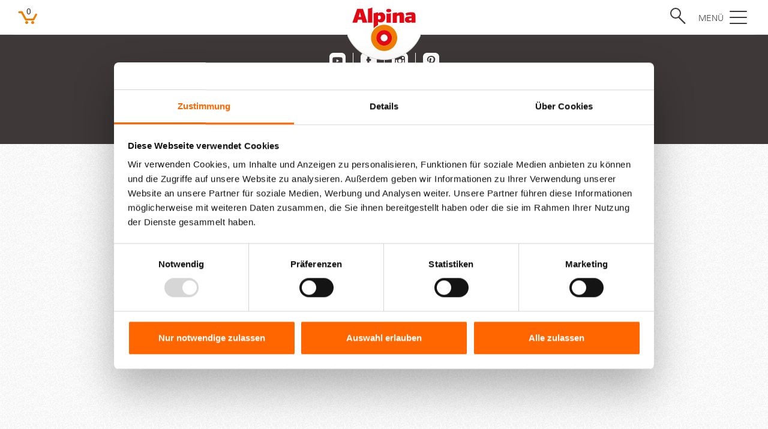

--- FILE ---
content_type: text/html; charset=utf-8
request_url: https://alpina-farben.de/inspirationen-ratgeber/farbwirkung-farbpsychologie/
body_size: 5873
content:
<!DOCTYPE html> <html lang="de" id="html"> <head> <meta charset="utf-8"> <title>Farbwirkung &amp; Farbpsychologie</title> <meta name="twitter:card" content="summary"> <link rel="stylesheet" href="https://alpina-farben.de/typo3temp/assets/compressed/f34a9aaa877623e4792e05787049cb99-min.css?1768651660" media="all"> <link rel="stylesheet" href="https://alpina-farben.de/typo3temp/assets/compressed/merged-7b470e043cdb67591d298a39b0dd5c34-min.css?1768651660" media="all"> <script src="https://alpina-farben.de/typo3temp/assets/compressed/merged-b1b099fcf55c81b83bf558e576f38d59-min.js?1768651660"></script> <base href="https://alpina-farben.de"> <script id="Cookiebot" src="https://consent.cookiebot.com/uc.js" data-cbid="71dbed9d-aa8a-4843-b145-1c53c4dea8ea" data-blockingmode="auto" type="text/javascript"></script><meta name="viewport" content="width=device-width, initial-scale=1.0, maximum-scale=1.0, user-scalable=no"> <link rel="apple-touch-icon" sizes="180x180" href="/fileadmin/assets/icons/favicons/apple-touch-icon.png"> <link rel="icon" type="image/png" href="/fileadmin/assets/icons/favicons/favicon-32x32.png" sizes="32x32"> <link rel="icon" type="image/png" href="/fileadmin/assets/icons/favicons/favicon-16x16.png" sizes="16x16"> <link rel="manifest" href="/fileadmin/assets/icons/favicons/manifest.json"> <meta name="theme-color" content="#ffffff"> <meta name="p:domain_verify" content="4a2a51de2497d881317303c22dd09901"> <!-Start SmartBanner configuration --> <meta name="smartbanner:title" content="Alpina Farbraum"> <meta name="smartbanner:author" content="Alpina Farben GmbH"> <meta name="smartbanner:price" content="Kostenlos"> <meta name="smartbanner:price-suffix-apple" content="Im App Store"> <meta name="smartbanner:price-suffix-google" content="Bei Google Play"> <meta name="smartbanner:icon-apple" content="https://alpina-farben.de/fileadmin/assets/img/site/app_icon.png"> <meta name="smartbanner:icon-google" content="https://alpina-farben.de/fileadmin/assets/img/site/app_icon.png"> <meta name="smartbanner:button" content="Öffnen"> <meta name="smartbanner:button-url-apple" content="https://apps.apple.com/de/app/alpina-farbraum/id6468040798"> <meta name="smartbanner:button-url-google" content="https://play.google.com/store/apps/details?id=de.alpina.farbraum"> <meta name="smartbanner:enabled-platforms" content="android,ios"> <meta name="smartbanner:disable-positioning" content="true"> <!-End SmartBanner configuration --> <link rel="preconnect" href="https://cdn.fonts.net"> <script src="https://cdn.fonts.net/kit/0b5bb6a2-6e45-4635-9c92-609373c09724/0b5bb6a2-6e45-4635-9c92-609373c09724_enhanced.js"></script> <link href="https://cdn.fonts.net/kit/0b5bb6a2-6e45-4635-9c92-609373c09724/0b5bb6a2-6e45-4635-9c92-609373c09724_enhanced.css" rel="stylesheet"> <style type="text/css"> .no-js .menu_outer_container { display: none; }</style> <style> .no-js body { margin: 0; width: 100vw; height: 100vh; overflow-x: hidden; } .no-js body * { box-sizing: border-box; } .no-js .mainNav { position: absolute; top: 0; width: 100%; height: 58px; z-index: 351; background-color: #ffffff; border-bottom: 1px solid #dddddd; text-align: center; } .no-js .header-social-sharing, .no-js div#projektfinden, .no-js nav.navbar.navbar-default, .no-js .slide-packshot, .no-js .slide-text { opacity: 0; width: 0; height: 0; overflow: hidden; margin: -1px; position: absolute; } .no-js .page-wrapper * { opacity: 0; } .no-js .homepage-header-slider-wrapper, .no-js .homepage-header-slider, .no-js .homepage-header-slider * { opacity: 1; } .no-js .page-wrapper.color-pink { background-color: #F3E7E2; } .no-js .inspiration-filters { width: 0; height: 0; overflow: hidden; margin: -1px; padding: 0; } .no-js .homepage-header-slider .slide, .no-js .homepage-header-slider .slide video { width: 100% !important; height: 100vh !important; -o-object-fit: cover; object-fit: cover; } .no-js .farbtrends-slider-main.tab-slider .slide, .no-js .unsere-sortimente .product-slider-main .slide { width: 33%; overflow: hidden; } .no-js .farbtrends-slider-main.tab-slider .slide img, .no-js .unsere-sortimente .product-slider-main .slide img { max-width: 100%; height: auto; } .no-js .product-slider-main.tab-slider { display: flex; flex-direction: row; } .no-js .unsere-app .home-container { padding: 0 14.5%; display: flex; justify-content: center; position: relative; } .no-js .app-text { width: 33%; } .no-js .app-phone { width: 67%; } .no-js .app-phone img { max-width: 100%; height: auto; } .no-js .app-phone video { width: 0; height: 0; } .no-js .nl-reg-container { background-color: #7db0d9; padding: 40px 20px 110px 20px; color: #ffffff; min-height: 100px; overflow: hidden; width: 100%; } .no-js .footer-content-new { background-color: #3e3838; padding: 30px 35px; overflow: hidden; } .no-js .footer-content-new .footer-inner { display: flex; justify-content: center; align-items: center; } .no-js .links-wrapper, .no-js .footer-social { opacity: 0; width: 0; height: 0; overflow: hidden; margin: -1px; position: absolute; }</style> <style type="text/css"></style> <link rel="canonical" href="https://alpina-farben.de/inspirationen-ratgeber/farbwirkung-farbpsychologie/"> </head> <body id="pid-353"> <script type="text/javascript" data-cookieconsent="ignore"> (function(window, document, dataLayerName, id) { window[dataLayerName]=window[dataLayerName]||[],window[dataLayerName].push({start:(new Date).getTime(),event:"stg.start"});var scripts=document.getElementsByTagName('script')[0],tags=document.createElement('script'); function stgCreateCookie(a,b,c){var d="";if(c){var e=new Date;e.setTime(e.getTime()+24*c*60*60*1e3),d="; expires="+e.toUTCString()}document.cookie=a+"="+b+d+"; path=/"} var isStgDebug=(window.location.href.match("stg_debug")||document.cookie.match("stg_debug"))&&!window.location.href.match("stg_disable_debug");stgCreateCookie("stg_debug",isStgDebug?1:"",isStgDebug?14:-1); var qP=[];dataLayerName!=="dataLayer"&&qP.push("data_layer_name="+dataLayerName),isStgDebug&&qP.push("stg_debug");var qPString=qP.length>0?("?"+qP.join("&")):""; tags.async=!0,tags.src="https://daw.containers.piwik.pro/"+id+".js"+qPString,scripts.parentNode.insertBefore(tags,scripts); !function(a,n,i){a[n]=a[n]||{};for(var c=0;c<i.length;c++)!function(i){a[n][i]=a[n][i]||{},a[n][i].api=a[n][i].api||function(){var a=[].slice.call(arguments,0);"string"==typeof a[0]&&window[dataLayerName].push({event:n+"."+i+":"+a[0],parameters:[].slice.call(arguments,1)})}}(i[c])}(window,"ppms",["tm","cm"]); })(window, document, 'dataLayer', '5a59fcb8-f3aa-428f-83ea-9f0878484eee'); </script> <div style="position: relative; overflow: hidden;"> <html xmlns="http://www.w3.org/1999/xhtml" lang="en" xmlns:f="http://typo3.org/ns/TYPO3/Fluid/ViewHelpers" xmlns:dm="http://typo3.org/ns/Dm/DmTmpl/ViewHelpers"> <div class="search-overlay"> <div class="search-overlay-inner-wrap"> <div class="search-wrap"> <form id="tx-solr-search-form-pi-results" action="https://alpina-farben.de/suche/?tx_solr%5Bq%5D=0"> <input type="text" class="search-page-form input-field" name="tx_solr[q]" value=""> <button type="submit" class="tx-solr-submit"></button> </form> </div> <div class="last-searches"> <h4>Letzte Suchanfragen</h4> </div> <div class="frequent-searches"> <h4>Beliebte Suchbegriffe</h4> <a href="#" class="frequent-searches__term">Feine Farben</a> <a href="#" class="frequent-searches__term">Lacke</a> <a href="#" class="frequent-searches__term">Pure farben</a> <a href="#" class="frequent-searches__term">Kinderzimmer</a> <a href="#" class="frequent-searches__term">Farbenfreunde</a> </div> </div> </div> </html> <a href="https://alpina-farben.de/inspirationen-ratgeber/farbwirkung-farbpsychologie/#main-content" class="skip-link">Zum Hauptinhalt springen</a> <div class="mainNav"> <header> <a href="/" class="logo"> <img alt="Alpina. die Farbexperten" src="https://alpina-farben.de/fileadmin/assets/img/site/alpina-logo-brandbar.svg" width="122" height="100"> </a> <div class="navbar navbar-default"> <div class="navbar-wrap"> <div class="navbar-header"> <div class="nav-icon icn-einkaufswagen-bold mCart"><a class="cart" href="merkliste/" title="zur Merkliste">0</a></div> </div> <div class="nav navbar-nav navbar-right navbar-flex"> <div class="navbar-links-wrapper"> <a href="https://alpina-farben.de/suche/"> <div class="search-icon"> <span class="search-text">Suche</span> <span class="search-line main-line"></span> <span class="search-circle"></span> <span class="search-line second-line"></span> </div> </a> <button class="hamburger hamburger--squeeze" type="button"> <div class="menu-title">MENÜ</div> <span class="hamburger-box"> <span class="hamburger-inner"></span> </span> </button> </div> </div> </div> </div> <div class="menu_outer_container"> <div class="menu_breadcrumb menu_breadcrumb_mobile"> <span class="menuBack"></span> <div class="inner_wrap"> <a href="#" class="bckToLvl1">Alpina Farben</a> <a class="animate__animated animate__fadeInLeft animate__faster bckToLvl2" href="#">Eine Ebene zurückspringen</a> <a class="animate__animated animate__fadeInLeft animate__faster" href="#">Eine Ebene zurückspringen</a> </div> </div> <nav class="mContainer backdrop-blur"> <div class="menu_breadcrumb animate__animated animate__fadeInLeft animate__faster"> <span class="menuBack"></span> <div class="inner_wrap lvl1"> <a href="#" class="bckToLvl1">Alpina Farben</a> <a class="animate__animated animate__fadeInLeft animate__faster bckToLvl2" href="#">Eine Ebene zurückspringen</a> <a class="animate__animated animate__fadeInLeft animate__faster" href="#">Eine Ebene zurückspringen</a> </div> </div> <div class="item last lvl4"> <div class="item-content"> <ul> <li data-uid="292"> <a href="https://alpina-farben.de/sortiment/innenprodukte/" title="Zur Seite: Innenprodukte" class="has-child">Innenprodukte</a> </li> <li data-uid="291"> <a href="https://alpina-farben.de/sortiment/aussenprodukte/" title="Zur Seite: Außenprodukte" class="has-child">Außenprodukte</a> </li> <li data-uid="290"> <a href="https://alpina-farben.de/produktfinder/" title="Zur Seite: Produktfinder">Produktfinder</a> </li> <li data-uid="289"> <a href="https://alpina-farben.de/projektsuche/" title="Zur Seite: Projekte" class="has-child">Projekte</a> </li> <li data-uid="288"> <a href="https://alpina-farben.de/farbsuche/" title="Zur Seite: Farbtöne">Farbtöne</a> </li> <li data-uid="287"> <a href="https://alpina-farben.de/inspirationen/" title="Zur Seite: Inspirationen &amp; Ratgeber" class="has-child">Inspirationen &amp; Ratgeber</a> </li> <li data-uid="286"> <a href="https://alpina-farben.de/kategorie/streichanleitung/" target="_top" title="Zur Seite: Streichanleitungen" class="has-child">Streichanleitungen</a> </li> <li data-uid="284"> <a href="https://alpina-farben.de/alpina-farbraum-app/" title="Zur Seite: Alpina Farbraum App">Alpina Farbraum App</a> </li> <li data-uid="283"> <a href="https://alpina-farben.de/haendler/" title="Zur Seite: Händlersuche">Händlersuche</a> </li> </ul> </div> </div> <div class="item lvl3"> <div class="item-content"> <ul data-uid="292"> <li data-uid="301"> <a href="https://alpina-farben.de/sortiment/innenprodukte/" title="Zur Seite: Alle Innenprodukte">Alle Innenprodukte</a> </li> <li data-uid="300"> <a href="https://alpina-farben.de/sortiment/weisse-innenfarben/" title="Zur Seite: Weiße Innenfarben">Weiße Innenfarben</a> </li> <li data-uid="299"> <a href="https://alpina-farben.de/sortiment/bunte-innenfarben/" title="Zur Seite: Bunte Innenfarben">Bunte Innenfarben</a> </li> <li data-uid="417"> <a href="https://alpina-farben.de/sortiment/alpina-bad-kueche/" title="Zur Seite: Bad &amp; Küche Produkte">Bad &amp; Küche Produkte</a> </li> <li data-uid="415"> <a href="https://alpina-farben.de/sortiment/mineral-beton/" title="Zur Seite: Mineral Beton">Mineral Beton</a> </li> <li data-uid="298"> <a href="https://alpina-farben.de/sortiment/kreativ-effekte/" title="Zur Seite: Effektfarben">Effektfarben</a> </li> <li data-uid="297"> <a href="https://alpina-farben.de/sortiment/sos-produkte/" title="Zur Seite: SOS Produkte">SOS Produkte</a> </li> <li data-uid="296"> <a href="https://alpina-farben.de/sortiment/lacke-innenprodukte/" title="Zur Seite: Lacke" class="has-child">Lacke</a> </li> <li data-uid="295"> <a href="https://alpina-farben.de/sortiment/farbmischcenter/" title="Zur Seite: Farbmischcenter">Farbmischcenter</a> </li> <li data-uid="385"> <a href="https://alpina-farben.de/produkt/alpina-rollputz/" title="Zur Seite: Putze">Putze</a> </li> <li data-uid="294"> <a href="https://alpina-farben.de/sortiment/grundierungen/" title="Zur Seite: Grundierungen">Grundierungen</a> </li> <li data-uid="420"> <a href="https://alpina-farben.de/sortiment/renovierung-reinigung/" title="Zur Seite: Renovierung &amp; Reinigung">Renovierung &amp; Reinigung</a> </li> <li data-uid="293"> <a href="https://alpina-farben.de/sortiment/werkzeuge-zubehoer/" title="Zur Seite: Werkzeuge">Werkzeuge</a> </li> </ul> <ul data-uid="291"> <li data-uid="309"> <a href="https://alpina-farben.de/sortiment/aussenprodukte/" title="Zur Seite: Alle Außenprodukte">Alle Außenprodukte</a> </li> <li data-uid="308"> <a href="https://alpina-farben.de/sortiment/aussenfarben-grundierungen/" title="Zur Seite: Außenfarben und Grundierungen">Außenfarben und Grundierungen</a> </li> <li data-uid="307"> <a href="https://alpina-farben.de/sortiment/lacke-aussenprodukte/" title="Zur Seite: Lacke" class="has-child">Lacke</a> </li> <li data-uid="306"> <a href="https://alpina-farben.de/sortiment/holzschutz/" title="Zur Seite: Holzschutz" class="has-child">Holzschutz</a> </li> </ul> <ul data-uid="289"> <li data-uid="322"> <a href="https://alpina-farben.de/projektsuche/" title="Zur Seite: Projektübersicht">Projektübersicht</a> </li> <li data-uid="321"> <a href="https://alpina-farben.de/projektsuche/#select-1" title="Zur Seite: Projekte Innenbereich" class="has-child">Projekte Innenbereich</a> </li> <li data-uid="320"> <a href="https://alpina-farben.de/projektsuche/#select-2" title="Zur Seite: Projekte Außenbereich" class="has-child">Projekte Außenbereich</a> </li> </ul> <ul data-uid="287"> <li data-uid="356"> <a href="https://alpina-farben.de/inspirationen/" title="Zur Seite: Inspirationen">Inspirationen</a> </li> <li data-uid="355"> <a href="https://alpina-farben.de/farbtrends/2020/" title="Zur Seite: Farbtrends">Farbtrends</a> </li> <li data-uid="354"> <a href="https://alpina-farben.de/wohnstile/" title="Zur Seite: Wohnstile">Wohnstile</a> </li> <li data-uid="353"> <a href="https://alpina-farben.de/kategorie/farbwirkung-farbpsychologie/" target="_top" title="Zur Seite: Farbwirkung &amp; Farbpsychologie">Farbwirkung &amp; Farbpsychologie</a> </li> <li data-uid="352"> <a href="https://alpina-farben.de/kategorie/farbtoene-farbkombinationen/" target="_top" title="Zur Seite: Farbtöne &amp; Farbkombinationen">Farbtöne &amp; Farbkombinationen</a> </li> <li data-uid="351"> <a href="https://alpina-farben.de/kategorie/wohnraeume-farben/" target="_top" title="Zur Seite: Wohnräume &amp; Farben">Wohnräume &amp; Farben</a> </li> <li data-uid="350"> <a href="https://alpina-farben.de/kategorie/farben-kinderzimmer/" target="_top" title="Zur Seite: Kinderzimmer &amp; Farben">Kinderzimmer &amp; Farben</a> </li> <li data-uid="349"> <a href="https://alpina-farben.de/kategorie/wandgestaltung-mit-effektfarben/" target="_top" title="Zur Seite: Wandgestaltung mit Effektfarben">Wandgestaltung mit Effektfarben</a> </li> <li data-uid="348"> <a href="https://alpina-farben.de/kategorie/umziehen-renovieren/" target="_top" title="Zur Seite: Umziehen &amp; Renovieren">Umziehen &amp; Renovieren</a> </li> </ul> <ul data-uid="286"> <li data-uid="361"> <a href="https://alpina-farben.de/kategorie/waende-decken-streichen/" target="_top" title="Zur Seite: Wände &amp; Decken streichen">Wände &amp; Decken streichen</a> </li> <li data-uid="360"> <a href="https://alpina-farben.de/kategorie/holz-streichen-schuetzen/" target="_top" title="Zur Seite: Holz streichen &amp; schützen">Holz streichen &amp; schützen</a> </li> <li data-uid="359"> <a href="https://alpina-farben.de/kategorie/metall-rost-streichen/" target="_top" title="Zur Seite: Metall &amp; Rost streichen">Metall &amp; Rost streichen</a> </li> <li data-uid="358"> <a href="https://alpina-farben.de/kategorie/objekte-lackieren/" target="_top" title="Zur Seite: Objekte lackieren">Objekte lackieren</a> </li> <li data-uid="357"> <a href="https://alpina-farben.de/kategorie/fassaden-streichen/" target="_top" title="Zur Seite: Fassaden streichen">Fassaden streichen</a> </li> </ul> </div> </div> <div class="item lvl2"> <div class="item-content"> <ul data-uid="296"> <li data-uid=""> <a href="https://alpina-farben.de/sortiment/alpina-feine-farben-lacke/" title="Zur Seite: Feine Farben Lack">Feine Farben Lack</a> </li> <li data-uid=""> <a href="https://alpina-farben.de/sortiment/alpina-bad-kueche-fliesen-lack/" title="Zur Seite: Bad &amp; Küche Fliesen-Lacke">Bad &amp; Küche Fliesen-Lacke</a> </li> <li data-uid=""> <a href="https://alpina-farben.de/sortiment/alpina-bad-kueche-moebel-lack/" title="Zur Seite: Bad &amp; Küche Möbel-Lacke">Bad &amp; Küche Möbel-Lacke</a> </li> <li data-uid=""> <a href="https://alpina-farben.de/sortiment/buntlacke-innenprodukte/" title="Zur Seite: Buntlacke">Buntlacke</a> </li> <li data-uid=""> <a href="https://alpina-farben.de/sortiment/weisslacke-innenprodukte/" title="Zur Seite: Weißlacke">Weißlacke</a> </li> <li data-uid=""> <a href="https://alpina-farben.de/sortiment/klarlacke-innenprodukte/" title="Zur Seite: Klarlacke">Klarlacke</a> </li> <li data-uid=""> <a href="https://alpina-farben.de/produkt/color-buntlack/" title="Zur Seite: Mischservice Alpina Color Lacke">Mischservice Alpina Color Lacke</a> </li> </ul> <ul data-uid="307"> <li data-uid=""> <a href="https://alpina-farben.de/sortiment/weisslacke-aussenprodukte/" title="Zur Seite: Weißlacke für Außen">Weißlacke für Außen</a> </li> <li data-uid=""> <a href="https://alpina-farben.de/sortiment/buntlacke-aussenprodukte/" title="Zur Seite: Buntlacke für Außen">Buntlacke für Außen</a> </li> <li data-uid=""> <a href="https://alpina-farben.de/sortiment/anti-rost-metallschutzlacke/" title="Zur Seite: Anti-Rost Metallschutzlacke">Anti-Rost Metallschutzlacke</a> </li> <li data-uid=""> <a href="https://alpina-farben.de/sortiment/grundierungen-lacke-aussenprodukte/" title="Zur Seite: Grundierungen">Grundierungen</a> </li> </ul> <ul data-uid="306"> <li data-uid=""> <a href="https://alpina-farben.de/sortiment/holz-lasuren/" title="Zur Seite: Holz-Lasuren">Holz-Lasuren</a> </li> <li data-uid=""> <a href="https://alpina-farben.de/sortiment/holz-wetterschutz-farben/" title="Zur Seite: Holz-Wetterschutz-Farben">Holz-Wetterschutz-Farben</a> </li> <li data-uid=""> <a href="https://alpina-farben.de/sortiment/holz-oele/" title="Zur Seite: Holz-Öle">Holz-Öle</a> </li> <li data-uid=""> <a href="https://alpina-farben.de/sortiment/wpc-pflege-holz-oele/" title="Zur Seite: WPC-Pflege-Öle">WPC-Pflege-Öle</a> </li> <li data-uid=""> <a href="https://alpina-farben.de/sortiment/holzschutz-grundierungen/" title="Zur Seite: Holzschutz-Grundierungen">Holzschutz-Grundierungen</a> </li> <li data-uid=""> <a href="https://alpina-farben.de/sortiment/holzreiniger/" title="Zur Seite: Holz-Reiniger für Außen">Holz-Reiniger für Außen</a> </li> </ul> <ul data-uid="321"> <li data-uid=""> <a href="https://alpina-farben.de/projektsuche/#select-1-288" title="Zur Seite: Wand">Wand</a> </li> <li data-uid=""> <a href="https://alpina-farben.de/projektsuche/#select-1-289" title="Zur Seite: Decke">Decke</a> </li> <li data-uid=""> <a href="https://alpina-farben.de/projektsuche/#select-1-292" title="Zur Seite: Heizkörper">Heizkörper</a> </li> <li data-uid=""> <a href="https://alpina-farben.de/projektsuche/#select-1-291" title="Zur Seite: Möbel">Möbel</a> </li> <li data-uid=""> <a href="https://alpina-farben.de/projektsuche/#select-1-294" title="Zur Seite: Tür / Türzargen">Tür / Türzargen</a> </li> <li data-uid=""> <a href="https://alpina-farben.de/projektsuche/#select-1-298" title="Zur Seite: Holzboden / Parkett">Holzboden / Parkett</a> </li> <li data-uid=""> <a href="https://alpina-farben.de/projektsuche/#select-1-293" title="Zur Seite: Fenster">Fenster</a> </li> <li data-uid=""> <a href="https://alpina-farben.de/projektsuche/#select-1-296" title="Zur Seite: Treppengeländer">Treppengeländer</a> </li> <li data-uid=""> <a href="https://alpina-farben.de/projektsuche/#select-1-297" title="Zur Seite: Treppenstufen - Holz">Treppenstufen - Holz</a> </li> <li data-uid=""> <a href="https://alpina-farben.de/projektsuche/#select-1-290" title="Zur Seite: Spielzeug">Spielzeug</a> </li> </ul> <ul data-uid="320"> <li data-uid=""> <a href="https://alpina-farben.de/projektsuche/#select-2-273" title="Zur Seite: Fassade">Fassade</a> </li> <li data-uid=""> <a href="https://alpina-farben.de/projektsuche/#select-2-277" title="Zur Seite: Zaun">Zaun</a> </li> <li data-uid=""> <a href="https://alpina-farben.de/projektsuche/#select-2-283" title="Zur Seite: Gartenhaus">Gartenhaus</a> </li> <li data-uid=""> <a href="https://alpina-farben.de/projektsuche/#select-2-284" title="Zur Seite: Garten- und Terrassenmöbel">Garten- und Terrassenmöbel</a> </li> <li data-uid=""> <a href="https://alpina-farben.de/projektsuche/#select-2-287" title="Zur Seite: Terassendielen">Terassendielen</a> </li> <li data-uid=""> <a href="https://alpina-farben.de/projektsuche/#select-2-283" title="Zur Seite: Gartenhütte">Gartenhütte</a> </li> <li data-uid=""> <a href="https://alpina-farben.de/projektsuche/#select-2-281" title="Zur Seite: Treppengeländer">Treppengeländer</a> </li> <li data-uid=""> <a href="https://alpina-farben.de/projektsuche/#select-2-280" title="Zur Seite: Tür / Türzarge">Tür / Türzarge</a> </li> <li data-uid=""> <a href="https://alpina-farben.de/projektsuche/#select-2-276" title="Zur Seite: Fenster / Fensterläden">Fenster / Fensterläden</a> </li> <li data-uid=""> <a href="https://alpina-farben.de/projektsuche/#select-2-279" title="Zur Seite: Garagentor">Garagentor</a> </li> <li data-uid=""> <a href="https://alpina-farben.de/projektsuche/#select-2-282" title="Zur Seite: Mauerwerk / Beton">Mauerwerk / Beton</a> </li> <li data-uid=""> <a href="https://alpina-farben.de/projektsuche/#select-2-278" title="Zur Seite: Balkongeländer">Balkongeländer</a> </li> <li data-uid=""> <a href="https://alpina-farben.de/projektsuche/#select-2-275" title="Zur Seite: Kamin">Kamin</a> </li> <li data-uid=""> <a href="https://alpina-farben.de/projektsuche/#select-2-274" title="Zur Seite: Fassadensockel">Fassadensockel</a> </li> <li data-uid=""> <a href="https://alpina-farben.de/projektsuche/#select-2-285" title="Zur Seite: Pergolen">Pergolen</a> </li> </ul> </div> </div> </nav> </div> </header> </div> <div class="header-content"> </div> <main class="main-content" id="main-content"> </main> <div class="footer-content-new"> <footer> <div class="footer-inner"> <div class="footer-social"> <ul> <li> <a href="https://www.youtube.com/channel/UC3mWvfi1_fGoj3x4aFY8GQA" target="_blank"> <img src="/assets/dm-tmpl/Images/relaunch/_icn/icon-youtube.svg" alt="icon-youtube"> </a> </li> <li> <a href="https://www.facebook.com/alpina.farben/" target="_blank"> <img src="/assets/dm-tmpl/Images/relaunch/_icn/icon-facebook.svg" alt="icon-facebook"> </a> </li> <li> <a href="https://www.instagram.com/alpinafarben/" target="_blank"> <img src="/assets/dm-tmpl/Images/relaunch/_icn/icon-instagram.svg" alt="instagram"> </a> </li> <li> <a href="https://www.pinterest.de/" target="_blank"> <img src="/assets/dm-tmpl/Images/relaunch/_icn/icon-pinterest.svg" alt="pinterest"> </a> </li> </ul> </div> <div class="links-wrapper"> <div class="footer-links"> <ul> <li><a class="no-barba" href="https://alpina-farben.de/kontakt/">Kontakt</a></li> <li><a class="no-barba" href="https://alpina-farben.de/unternehmen/">Unternehmen</a></li> <li><a class="no-barba" href="https://alpina-farben.de/unternehmen/karriere-bei-alpina/">Karriere</a></li> <li><a class="no-barba" href="https://alpina-farben.de/nachhaltigkeit/">Nachhaltigkeit</a></li> <li><a class="no-barba" href="https://alpina-farben.de/haendler/">Händler</a></li> <li><a class="no-barba" href="https://alpina-farben.de/impressum-agb/">Impressum / AGB</a></li> </ul> </div> <div class="footer-links"> <ul> <li><a class="no-barba" target="_blank" href="https://www.daw.de/integritaet">Integrität</a></li> <li><a class="no-barba" href="https://alpina-farben.de/datenblaetter/">Datenblätter</a></li> <li><a class="no-barba" href="https://alpina-farben.de/presse/">Presse</a></li> <li><a class="no-barba" href="https://alpina-farben.de/datenschutz/">Datenschutz</a></li> <li><a class="optanon-show-settings no-barba" href="https://alpina-farben.de/cookie-einstellungen/">Cookie-Einstellungen</a></li> </ul> </div> </div> </div> </footer> </div> </div> <div class="addedNotice"><span class="closeNotice icn-close-bold"></span>Das Produkt wurde zu Ihrer Merkliste hinzugefügt</div> <div class="spinnerOverlay"> <div class="spinnerBg"></div> <div class="spinner"> <div class="double-bounce1"></div> <div class="double-bounce2"></div> <div class="double-bounce3"></div> </div> </div> <div class="scrollToTop"><span class="icn-arrow-up"></span></div> <script src="https://alpina-farben.de/typo3temp/assets/compressed/merged-438f2f41913bf1f4f0625464151b8466-min.js?1768651660"></script> <script src="https://alpina-farben.de/typo3temp/assets/compressed/merged-be6eb6db1d55066733ea791041ec5a8a-min.js?1768651660"></script> <script src="https://alpina-farben.de/typo3temp/assets/compressed/Form.min-min.js?1768651660" defer="defer"></script> </body> </html>

--- FILE ---
content_type: text/css; charset=utf-8
request_url: https://alpina-farben.de/typo3temp/assets/compressed/merged-7b470e043cdb67591d298a39b0dd5c34-min.css?1768651660
body_size: 84332
content:
.tx-srfreecap-captcha label{display:inline-block;width:150px}img.tx-srfreecap-image{margin-left:1em;margin-right:1em;vertical-align:middle}.tx-srfreecap-image-accessible{background-color:#fff0;vertical-align:middle}.tx-srfreecap-accessible-link{width:10em;float:right;vertical-align:middle;margin-right:7em}.tx-srfreecap-cant-read{display:inline-block;width:150px}.tx-srfreecap-cant-read a:link{background-color:#fff0;font-weight:700;text-decoration:none}.tx-srfreecap-pi1-captcha label{display:inline-block;width:150px}img.tx-srfreecap-pi1-image{margin-left:1em;margin-right:1em;vertical-align:middle}.tx-srfreecap-pi1-image-accessible{background-color:#fff0;vertical-align:middle}.tx-srfreecap-pi1-accessible-link{width:10em;float:right;vertical-align:middle;margin-right:7em}.tx-srfreecap-pi1-cant-read{display:inline-block;width:150px}.tx-srfreecap-pi1-cant-read a:link{background-color:#fff0;font-weight:700;text-decoration:none}.menu_outer_container{opacity:0}.homepage-header-slider-wrapper{position:relative;height:calc(100vh - 47px)}@media (min-width:768px){height:calc(100vh - 58px)}.mainNav a.logo img{position:absolute;top:0;left:50%;width:100px;height:auto;margin-left:-50px;z-index:1502}@media screen and (min-width:768px){.mainNav a.logo img{width:122px;margin-left:-61px}}*{-webkit-box-sizing:border-box;-moz-box-sizing:border-box;box-sizing:border-box}html,body,div,span,applet,object,iframe,h1,h2,h3,h4,h5,h6,p,blockquote,pre,a,abbr,acronym,address,big,cite,code,del,dfn,em,img,ins,kbd,q,s,samp,small,strike,strong,sub,sup,tt,var,b,u,i,center,dl,dt,dd,ol,ul,li,fieldset,form,label,legend,table,caption,tbody,tfoot,thead,tr,th,td,article,aside,canvas,details,embed,figure,figcaption,footer,header,hgroup,menu,nav,output,ruby,section,summary,time,mark,audio,video{margin:0;padding:0;border:0;font:inherit;font-size:100%;vertical-align:baseline}h1,h2,h3,h4,h5,h6{-webkit-hyphens:auto;-moz-hyphens:auto;-ms-hyphens:auto;hyphens:auto;word-wrap:break-word;margin-bottom:15px}body{width:100%;margin:0;background:#fff;font-size:14px;font-weight:400;color:#3e3838;line-height:140%;font-family:Univers55Roman,Arial,Verdana}body.stickyNav .header-content{margin-top:47px}@media screen and (min-width:768px){body.stickyNav .header-content{margin-top:58px}}p{margin-bottom:20px}p.note{font-size:14px;font-style:normal;font-weight:400;line-height:26px}ol{list-style:decimal;margin:0 0 20px 20px}ol li{margin-bottom:20px}ul{list-style-type:none}.alp_content-list{margin-bottom:20px;font-size:16px;line-height:24px}.alp_content-list li{margin-bottom:5px}.alp_content-list .alp_content-list{margin-top:5px}h5~p+.alp_content-list{margin-top:-15px}a,a:hover,a:visited,a:focus{text-decoration:none;color:#3e3838;outline:none}b{font-weight:700}button:focus,a:focus,*:focus{outline:none}.text-center{text-align:center!important}em{font-style:italic}.lead{font-size:28px!important;line-height:1.2!important;text-transform:uppercase!important;letter-spacing:0.14em!important;color:inherit!important}@media (min-width:768px){.lead{font-size:32px!important}}.addedNotice{display:none;opacity:.9;color:#fff;border-radius:0;position:fixed;right:0;left:0;bottom:0;width:100%;background-color:#474747;padding:20px;z-index:9999;font-family:Univers65Bold,Arial,Verdana;text-align:center}.addedNotice .closeNotice{position:absolute;right:10px;top:10px;cursor:pointer}.navbar-flex{position:absolute!important;top:0;right:0;display:flex;height:100%}@media (min-width:768px){.navbar-flex{height:auto}}.navbar-flex .navbar-links-wrapper{display:flex;align-items:center}.navbar-flex .navbar-links-wrapper .icn-search{font-size:23px;margin-left:20px;margin-top:-2px;display:block}@media (min-width:768px){.navbar-flex .navbar-links-wrapper .icn-search{margin-left:30px}}.navbar-flex .navbar-links-wrapper .search-icon{width:40px;height:40px;position:relative;cursor:pointer;margin:auto}.navbar-flex .navbar-links-wrapper .search-text{display:none}.navbar-flex .navbar-links-wrapper .search-line{width:15px;height:2px;background:#3e3838;display:inline-block;transform:rotate(45deg);position:absolute;top:26px;left:25px;transition:all 0.1s ease-in 0s}@media (max-width:768px){.navbar-flex .navbar-links-wrapper .search-line{top:24px}}.navbar-flex .navbar-links-wrapper .active .search-line{width:30px;left:13px;top:21px;transition:all 0.1s ease-out 0s}@media (max-width:768px){.navbar-flex .navbar-links-wrapper .active .search-line{top:19px}}.navbar-flex .navbar-links-wrapper .search-circle{width:18px;height:18px;border:2px solid #3e3838;display:inline-block;position:absolute;top:6px;left:13px;border-radius:50%;transition:top 0.1s ease-in 0s,left 0.1s ease-in 0s,border-radius 0.1s ease-in 0s,border-width 0.1s ease-in 0s,width 0.1s ease-in 0s,height 0.1s ease-in 0s,background-color 0.1s ease-in 0s;background-color:#fff}@media (max-width:768px){.navbar-flex .navbar-links-wrapper .search-circle{top:4px}}.navbar-flex .navbar-links-wrapper .active .search-circle{width:0;height:0;border-width:0;top:12px;left:12px;transition:top 0.1s ease-in 0s,left 0.1s ease-in 0s,border-radius 0s ease-in 0.1s,border-width 0.1s ease-in 0s,width 0.1s ease-in 0s,height 0.1s ease-in 0s,background-color 0s ease-in 0.1s}.navbar-flex .navbar-links-wrapper .active .second-line{transform:rotate(135deg)}.mainNav{position:fixed;top:0;width:100%;height:47px;z-index:1502;background-color:#fff;border-bottom:1px solid #ddd}.mainNav .nav.navbar-nav{position:relative;margin:0}.mainNav .nav.navbar-nav.navbar-right li{position:relative}@media screen and (min-width:991px){.mainNav .nav.navbar-nav.navbar-left>li:last-child{position:relative}.mainNav .nav.navbar-nav.navbar-left>li:last-child .dropdown-menu{width:180px}}.mainNav .nav.navbar-nav li{margin:0;position:static}.mainNav .nav.navbar-nav li.open:after{content:" ";display:block;position:relative;top:100%;width:100%;height:1px;background-color:#fff;z-index:1001;margin-top:-1px}.mainNav a.logo img{position:absolute;top:0;left:50%;width:100px;height:auto;margin-left:-50px;z-index:1001}.mainNav .nav-icon{display:none}.mainNav .nav-icon .cart{width:31px;margin-top:12px;padding:0;text-align:center;font-family:Univers55Roman,Arial,Verdana}.mainNav .nav-icon.icn-einkaufswagen-bold{display:none;float:left;text-align:center;margin:12px 0 0 10px}.mainNav .nav-icon.icn-einkaufswagen-bold.mCart{display:block;margin:0;position:relative}.mainNav .nav-icon.icn-einkaufswagen-bold.mCart:before{pointer-events:none;margin:12px 0 0 10px;top:0;left:0}@media screen and (min-width:768px){.mainNav .nav-icon.icn-einkaufswagen-bold.mCart:before{top:6px}}.mainNav .nav-icon.icn-einkaufswagen-bold.mCart .cart{padding:0;height:46px;width:50px;line-height:42px;display:block;margin-top:-4px;margin-left:3px}@media screen and (min-width:768px){.mainNav .nav-icon.icn-einkaufswagen-bold.mCart .cart{margin-top:0}}.mainNav .nav-icon.icn-einkaufswagen-bold:before{font-size:22px;color:#ef7d00;position:absolute;top:0;left:15px;height:50px;pointer-events:none}.mainNav .nav-icon .icn-search{font-size:18px}.mainNav .dropdown-menu{max-width:1260px;width:97vw;padding:0;font-size:12px;line-height:20px;top:58px;border-top:none}.mainNav .dropdown-menu .menu-links{padding:0 0 5px 0}.mainNav .dropdown-menu .menu-links a{color:#9c9090}.mainNav .dropdown-menu .menu-links [class^='col-']{padding:0 30px 0 0}.mainNav .dropdown-menu .menu-links .headline{font-weight:700}.mainNav .dropdown-menu .menu-links .headline.first a{color:#3e3838}.mainNav .dropdown-menu .menu-links .headline.level-2 a{color:#3e3838}.mainNav .dropdown-menu .menu-links .headline.level-3 a{color:#807676}.mainNav .dropdown-menu .menu-links .headline.level-4 a{color:#9c9090;text-transform:none;font-weight:400}.mainNav .all-products{background:#ef7d00;padding-left:27px;width:100%;height:27px}.mainNav .all-products a{color:#fff;font-family:UniversLTPro;font-weight:700;line-height:30px;text-transform:uppercase}.mainNav .all-products a i{margin-right:5px;font-size:9px;position:relative;top:-1px}.mainNav .dropdown-menu.rightmenu .col-nav:last-child{margin-right:0}.navbar-wrap{position:relative}@media screen and (min-width:768px){.mainNav{height:58px}.mainNav a.logo img{width:122px;margin-left:-61px}.navbar-header{height:58px}}@media (min-width:1024px){.navbar-default{max-width:calc(100% - 40px)}}a#CybotCookiebotDialogPoweredbyCybot,div#CybotCookiebotDialogPoweredByText{display:none}#CookiebotWidget .CookiebotWidget-body .CookiebotWidget-main-logo{display:none}.search-overlay .search-wrap button span{display:none}.skip-link{font-family:'Univers65Bold';text-transform:uppercase;position:absolute;left:-9999px;top:auto;width:1px;height:1px;overflow:hidden;z-index:9999;background-color:#fefefe;color:#333;padding:10px 15px;border:1px solid #ccc;text-decoration:none;font-size:16px}.skip-link:focus{left:0;top:0;width:auto;height:auto;clip:auto;outline:2px solid red;box-shadow:0 0 0 3px #EF7D00;color:#333}.contenttable th{font-size:18px;line-height:24px;font-family:'Univers65Bold';padding:10px 20px 10px 0}.contenttable td{padding:10px 20px 10px 0}.contenttable td strong{font-weight:700}.cTextSection .contenttable td strong,.contenttable td{font-size:16px;line-height:24px}@font-face{font-family:'alpicon';font-display:swap;src:url(/assets/dm-tmpl-v9/Fonts/alpicon.ttf);font-weight:400;font-style:normal}[class^="icn-"],[class*=" icn-"]{font-family:'alpicon'!important;speak:none;font-style:normal;font-weight:400;font-variant:normal;text-transform:none;line-height:1;-webkit-font-smoothing:antialiased;-moz-osx-font-smoothing:grayscale}.icn-whatsapp:before{content:"\e944"}.icn-whatsapp-invert:before{content:"\e945"}.icn-blog:before{content:"\e943"}.icn-arrow-share:before{content:"\e942"}.icn-arrow-small-down:before{content:"\e906"}.icn-arrow-small-down-bold:before{content:"\e907"}.icn-arrow-small-left:before{content:"\e90a"}.icn-arrow-small-left-bold:before{content:"\e90b"}.icn-arrow-small-right:before{content:"\e93e"}.icn-arrow-small-right-bold:before{content:"\e93f"}.icn-arrow-small-up:before{content:"\e940"}.icn-arrow-small-up-bold:before{content:"\e941"}.icn-instagram-invert:before{content:"\e931"}.icn-instagram:before{content:"\e932"}.icn-facebook:before{content:"\e92f"}.icn-facebook-invert:before{content:"\e930"}.icn-mail:before{content:"\e933"}.icn-mail-bold:before{content:"\e934"}.icn-mail-invert:before{content:"\e935"}.icn-mail-invert-bold:before{content:"\e936"}.icn-phone:before{content:"\e937"}.icn-phone-invert:before{content:"\e938"}.icn-pinterest:before{content:"\e939"}.icn-pinterest-invert:before{content:"\e93a"}.icn-youtube:before{content:"\e93b"}.icn-youtube-bold:before{content:"\e93c"}.icn-youtube-invert:before{content:"\e93d"}.icn-youtube-invert-bold:before{content:"\e92e"}.icn-arrow-back:before{content:"\e900"}.icn-arrow-back-bold:before{content:"\e901"}.icn-arrow-down:before{content:"\e902"}.icn-arrow-down-bold:before{content:"\e903"}.icn-arrow-down-bold-circle:before{content:"\e904"}.icn-arrow-down-circle:before{content:"\e905"}.icn-arrow-next:before{content:"\e908"}.icn-arrow-next-bold:before{content:"\e909"}.icn-arrow-up:before{content:"\e90c"}.icn-arrow-up-bold:before{content:"\e90d"}.icn-arrow-up-bold-circle:before{content:"\e90e"}.icn-arrow-up-circle:before{content:"\e90f"}.icn-burger:before{content:"\e910"}.icn-burger-bold:before{content:"\e911"}.icn-check:before{content:"\e912"}.icn-check-bold:before{content:"\e913"}.icn-close:before{content:"\e914"}.icn-close-bold:before{content:"\e915"}.icn-comment:before{content:"\e916"}.icn-comment-bold:before{content:"\e917"}.icn-einkaufswagen:before{content:"\e918"}.icn-einkaufswagen-bold:before{content:"\e919"}.icn-expand:before{content:"\e91a"}.icn-expand-bold:before{content:"\e91b"}.icn-minus:before{content:"\e91c"}.icn-minus-bold:before{content:"\e91d"}.icn-pin:before{content:"\e91e"}.icn-pin-bold:before{content:"\e91f"}.icn-pin-zahl .path1:before{content:"\e920";color:#ef7d00}.icn-pin-zahl .path2:before{content:"\e921";margin-left:-.630859375em;color:#fff}.icn-pin-zahl-bold .path1:before{content:"\e922";color:#ef7d00}.icn-pin-zahl-bold .path2:before{content:"\e923";margin-left:-.5830078125em;color:#fff}.icn-plus:before{content:"\e924"}.icn-plus-bold:before{content:"\e925"}.icn-reduce:before{content:"\e926"}.icn-reduce-bold:before{content:"\e927"}.icn-reload:before{content:"\e928"}.icn-reload-bold:before{content:"\e929"}.icn-search:before{content:"\e92a"}.icn-search-bold:before{content:"\e92b"}.icn-zoom:before{content:"\e92c"}.icn-zoom-bold:before{content:"\e92d"}
.hamburger{font:inherit;display:inline-block;overflow:visible;margin:0;padding:15px;cursor:pointer;transition-timing-function:linear;transition-duration:.15s;transition-property:opacity,filter;text-transform:none;color:inherit;border:0;background-color:#fff0}.hamburger.is-active:hover,.hamburger:hover{opacity:.7}.hamburger.is-active .hamburger-inner,.hamburger.is-active .hamburger-inner:after,.hamburger.is-active .hamburger-inner:before{background-color:#000}.hamburger-box{position:relative;display:inline-block;width:40px;height:24px}.hamburger-inner{top:50%;display:block;margin-top:-2px}.hamburger-inner,.hamburger-inner:after,.hamburger-inner:before{position:absolute;width:40px;height:4px;transition-timing-function:ease;transition-duration:.15s;transition-property:transform;border-radius:4px;background-color:#000}.hamburger-inner:after,.hamburger-inner:before{display:block;content:""}.hamburger-inner:before{top:-10px}.hamburger-inner:after{bottom:-10px}.hamburger--3dx .hamburger-box{perspective:80px}.hamburger--3dx .hamburger-inner{transition:transform 0.15s cubic-bezier(.645,.045,.355,1),background-color 0s cubic-bezier(.645,.045,.355,1) 0.1s}.hamburger--3dx .hamburger-inner:after,.hamburger--3dx .hamburger-inner:before{transition:transform 0s cubic-bezier(.645,.045,.355,1) 0.1s}.hamburger--3dx.is-active .hamburger-inner{transform:rotateY(180deg);background-color:transparent!important}.hamburger--3dx.is-active .hamburger-inner:before{transform:translate3d(0,10px,0) rotate(45deg)}.hamburger--3dx.is-active .hamburger-inner:after{transform:translate3d(0,-10px,0) rotate(-45deg)}.hamburger--3dx-r .hamburger-box{perspective:80px}.hamburger--3dx-r .hamburger-inner{transition:transform 0.15s cubic-bezier(.645,.045,.355,1),background-color 0s cubic-bezier(.645,.045,.355,1) 0.1s}.hamburger--3dx-r .hamburger-inner:after,.hamburger--3dx-r .hamburger-inner:before{transition:transform 0s cubic-bezier(.645,.045,.355,1) 0.1s}.hamburger--3dx-r.is-active .hamburger-inner{transform:rotateY(-180deg);background-color:transparent!important}.hamburger--3dx-r.is-active .hamburger-inner:before{transform:translate3d(0,10px,0) rotate(45deg)}.hamburger--3dx-r.is-active .hamburger-inner:after{transform:translate3d(0,-10px,0) rotate(-45deg)}.hamburger--3dy .hamburger-box{perspective:80px}.hamburger--3dy .hamburger-inner{transition:transform 0.15s cubic-bezier(.645,.045,.355,1),background-color 0s cubic-bezier(.645,.045,.355,1) 0.1s}.hamburger--3dy .hamburger-inner:after,.hamburger--3dy .hamburger-inner:before{transition:transform 0s cubic-bezier(.645,.045,.355,1) 0.1s}.hamburger--3dy.is-active .hamburger-inner{transform:rotateX(-180deg);background-color:transparent!important}.hamburger--3dy.is-active .hamburger-inner:before{transform:translate3d(0,10px,0) rotate(45deg)}.hamburger--3dy.is-active .hamburger-inner:after{transform:translate3d(0,-10px,0) rotate(-45deg)}.hamburger--3dy-r .hamburger-box{perspective:80px}.hamburger--3dy-r .hamburger-inner{transition:transform 0.15s cubic-bezier(.645,.045,.355,1),background-color 0s cubic-bezier(.645,.045,.355,1) 0.1s}.hamburger--3dy-r .hamburger-inner:after,.hamburger--3dy-r .hamburger-inner:before{transition:transform 0s cubic-bezier(.645,.045,.355,1) 0.1s}.hamburger--3dy-r.is-active .hamburger-inner{transform:rotateX(180deg);background-color:transparent!important}.hamburger--3dy-r.is-active .hamburger-inner:before{transform:translate3d(0,10px,0) rotate(45deg)}.hamburger--3dy-r.is-active .hamburger-inner:after{transform:translate3d(0,-10px,0) rotate(-45deg)}.hamburger--3dxy .hamburger-box{perspective:80px}.hamburger--3dxy .hamburger-inner{transition:transform 0.15s cubic-bezier(.645,.045,.355,1),background-color 0s cubic-bezier(.645,.045,.355,1) 0.1s}.hamburger--3dxy .hamburger-inner:after,.hamburger--3dxy .hamburger-inner:before{transition:transform 0s cubic-bezier(.645,.045,.355,1) 0.1s}.hamburger--3dxy.is-active .hamburger-inner{transform:rotateX(180deg) rotateY(180deg);background-color:transparent!important}.hamburger--3dxy.is-active .hamburger-inner:before{transform:translate3d(0,10px,0) rotate(45deg)}.hamburger--3dxy.is-active .hamburger-inner:after{transform:translate3d(0,-10px,0) rotate(-45deg)}.hamburger--3dxy-r .hamburger-box{perspective:80px}.hamburger--3dxy-r .hamburger-inner{transition:transform 0.15s cubic-bezier(.645,.045,.355,1),background-color 0s cubic-bezier(.645,.045,.355,1) 0.1s}.hamburger--3dxy-r .hamburger-inner:after,.hamburger--3dxy-r .hamburger-inner:before{transition:transform 0s cubic-bezier(.645,.045,.355,1) 0.1s}.hamburger--3dxy-r.is-active .hamburger-inner{transform:rotateX(180deg) rotateY(180deg) rotate(-180deg);background-color:transparent!important}.hamburger--3dxy-r.is-active .hamburger-inner:before{transform:translate3d(0,10px,0) rotate(45deg)}.hamburger--3dxy-r.is-active .hamburger-inner:after{transform:translate3d(0,-10px,0) rotate(-45deg)}.hamburger--arrow.is-active .hamburger-inner:before{transform:translate3d(-8px,0,0) rotate(-45deg) scaleX(.7)}.hamburger--arrow.is-active .hamburger-inner:after{transform:translate3d(-8px,0,0) rotate(45deg) scaleX(.7)}.hamburger--arrow-r.is-active .hamburger-inner:before{transform:translate3d(8px,0,0) rotate(45deg) scaleX(.7)}.hamburger--arrow-r.is-active .hamburger-inner:after{transform:translate3d(8px,0,0) rotate(-45deg) scaleX(.7)}.hamburger--arrowalt .hamburger-inner:before{transition:top 0.1s ease 0.1s,transform 0.1s cubic-bezier(.165,.84,.44,1)}.hamburger--arrowalt .hamburger-inner:after{transition:bottom 0.1s ease 0.1s,transform 0.1s cubic-bezier(.165,.84,.44,1)}.hamburger--arrowalt.is-active .hamburger-inner:before{top:0;transition:top 0.1s ease,transform 0.1s cubic-bezier(.895,.03,.685,.22) 0.1s;transform:translate3d(-8px,-10px,0) rotate(-45deg) scaleX(.7)}.hamburger--arrowalt.is-active .hamburger-inner:after{bottom:0;transition:bottom 0.1s ease,transform 0.1s cubic-bezier(.895,.03,.685,.22) 0.1s;transform:translate3d(-8px,10px,0) rotate(45deg) scaleX(.7)}.hamburger--arrowalt-r .hamburger-inner:before{transition:top 0.1s ease 0.1s,transform 0.1s cubic-bezier(.165,.84,.44,1)}.hamburger--arrowalt-r .hamburger-inner:after{transition:bottom 0.1s ease 0.1s,transform 0.1s cubic-bezier(.165,.84,.44,1)}.hamburger--arrowalt-r.is-active .hamburger-inner:before{top:0;transition:top 0.1s ease,transform 0.1s cubic-bezier(.895,.03,.685,.22) 0.1s;transform:translate3d(8px,-10px,0) rotate(45deg) scaleX(.7)}.hamburger--arrowalt-r.is-active .hamburger-inner:after{bottom:0;transition:bottom 0.1s ease,transform 0.1s cubic-bezier(.895,.03,.685,.22) 0.1s;transform:translate3d(8px,10px,0) rotate(-45deg) scaleX(.7)}.hamburger--arrowturn.is-active .hamburger-inner{transform:rotate(-180deg)}.hamburger--arrowturn.is-active .hamburger-inner:before{transform:translate3d(8px,0,0) rotate(45deg) scaleX(.7)}.hamburger--arrowturn.is-active .hamburger-inner:after{transform:translate3d(8px,0,0) rotate(-45deg) scaleX(.7)}.hamburger--arrowturn-r.is-active .hamburger-inner{transform:rotate(-180deg)}.hamburger--arrowturn-r.is-active .hamburger-inner:before{transform:translate3d(-8px,0,0) rotate(-45deg) scaleX(.7)}.hamburger--arrowturn-r.is-active .hamburger-inner:after{transform:translate3d(-8px,0,0) rotate(45deg) scaleX(.7)}.hamburger--boring .hamburger-inner,.hamburger--boring .hamburger-inner:after,.hamburger--boring .hamburger-inner:before{transition-property:none}.hamburger--boring.is-active .hamburger-inner{transform:rotate(45deg)}.hamburger--boring.is-active .hamburger-inner:before{top:0;opacity:0}.hamburger--boring.is-active .hamburger-inner:after{bottom:0;transform:rotate(-90deg)}.hamburger--collapse .hamburger-inner{top:auto;bottom:0;transition-delay:.13s;transition-timing-function:cubic-bezier(.55,.055,.675,.19);transition-duration:.13s}.hamburger--collapse .hamburger-inner:after{top:-20px;transition:top 0.2s cubic-bezier(.33333,.66667,.66667,1) 0.2s,opacity 0.1s linear}.hamburger--collapse .hamburger-inner:before{transition:top 0.12s cubic-bezier(.33333,.66667,.66667,1) 0.2s,transform 0.13s cubic-bezier(.55,.055,.675,.19)}.hamburger--collapse.is-active .hamburger-inner{transition-delay:.22s;transition-timing-function:cubic-bezier(.215,.61,.355,1);transform:translate3d(0,-10px,0) rotate(-45deg)}.hamburger--collapse.is-active .hamburger-inner:after{top:0;transition:top 0.2s cubic-bezier(.33333,0,.66667,.33333),opacity 0.1s linear 0.22s;opacity:0}.hamburger--collapse.is-active .hamburger-inner:before{top:0;transition:top 0.1s cubic-bezier(.33333,0,.66667,.33333) 0.16s,transform 0.13s cubic-bezier(.215,.61,.355,1) 0.25s;transform:rotate(-90deg)}.hamburger--collapse-r .hamburger-inner{top:auto;bottom:0;transition-delay:.13s;transition-timing-function:cubic-bezier(.55,.055,.675,.19);transition-duration:.13s}.hamburger--collapse-r .hamburger-inner:after{top:-20px;transition:top 0.2s cubic-bezier(.33333,.66667,.66667,1) 0.2s,opacity 0.1s linear}.hamburger--collapse-r .hamburger-inner:before{transition:top 0.12s cubic-bezier(.33333,.66667,.66667,1) 0.2s,transform 0.13s cubic-bezier(.55,.055,.675,.19)}.hamburger--collapse-r.is-active .hamburger-inner{transition-delay:.22s;transition-timing-function:cubic-bezier(.215,.61,.355,1);transform:translate3d(0,-10px,0) rotate(45deg)}.hamburger--collapse-r.is-active .hamburger-inner:after{top:0;transition:top 0.2s cubic-bezier(.33333,0,.66667,.33333),opacity 0.1s linear 0.22s;opacity:0}.hamburger--collapse-r.is-active .hamburger-inner:before{top:0;transition:top 0.1s cubic-bezier(.33333,0,.66667,.33333) 0.16s,transform 0.13s cubic-bezier(.215,.61,.355,1) 0.25s;transform:rotate(90deg)}.hamburger--elastic .hamburger-inner{top:2px;transition-timing-function:cubic-bezier(.68,-.55,.265,1.55);transition-duration:.275s}.hamburger--elastic .hamburger-inner:before{top:10px;transition:opacity .125s ease .275s}.hamburger--elastic .hamburger-inner:after{top:20px;transition:transform 0.275s cubic-bezier(.68,-.55,.265,1.55)}.hamburger--elastic.is-active .hamburger-inner{transition-delay:75ms;transform:translate3d(0,10px,0) rotate(135deg)}.hamburger--elastic.is-active .hamburger-inner:before{transition-delay:0s;opacity:0}.hamburger--elastic.is-active .hamburger-inner:after{transition-delay:75ms;transform:translate3d(0,-20px,0) rotate(-270deg)}.hamburger--elastic-r .hamburger-inner{top:2px;transition-timing-function:cubic-bezier(.68,-.55,.265,1.55);transition-duration:.275s}.hamburger--elastic-r .hamburger-inner:before{top:10px;transition:opacity .125s ease .275s}.hamburger--elastic-r .hamburger-inner:after{top:20px;transition:transform 0.275s cubic-bezier(.68,-.55,.265,1.55)}.hamburger--elastic-r.is-active .hamburger-inner{transition-delay:75ms;transform:translate3d(0,10px,0) rotate(-135deg)}.hamburger--elastic-r.is-active .hamburger-inner:before{transition-delay:0s;opacity:0}.hamburger--elastic-r.is-active .hamburger-inner:after{transition-delay:75ms;transform:translate3d(0,-20px,0) rotate(270deg)}.hamburger--emphatic{overflow:hidden}.hamburger--emphatic .hamburger-inner{transition:background-color .125s ease-in .175s}.hamburger--emphatic .hamburger-inner:before{left:0;transition:transform 0.125s cubic-bezier(.6,.04,.98,.335),top 0.05s linear 0.125s,left 0.125s ease-in 0.175s}.hamburger--emphatic .hamburger-inner:after{top:10px;right:0;transition:transform 0.125s cubic-bezier(.6,.04,.98,.335),top 0.05s linear 0.125s,right 0.125s ease-in 0.175s}.hamburger--emphatic.is-active .hamburger-inner{transition-delay:0s;transition-timing-function:ease-out;background-color:transparent!important}.hamburger--emphatic.is-active .hamburger-inner:before{top:-80px;left:-80px;transition:left 0.125s ease-out,top 0.05s linear 0.125s,transform 0.125s cubic-bezier(.075,.82,.165,1) 0.175s;transform:translate3d(80px,80px,0) rotate(45deg)}.hamburger--emphatic.is-active .hamburger-inner:after{top:-80px;right:-80px;transition:right 0.125s ease-out,top 0.05s linear 0.125s,transform 0.125s cubic-bezier(.075,.82,.165,1) 0.175s;transform:translate3d(-80px,80px,0) rotate(-45deg)}.hamburger--emphatic-r{overflow:hidden}.hamburger--emphatic-r .hamburger-inner{transition:background-color .125s ease-in .175s}.hamburger--emphatic-r .hamburger-inner:before{left:0;transition:transform 0.125s cubic-bezier(.6,.04,.98,.335),top 0.05s linear 0.125s,left 0.125s ease-in 0.175s}.hamburger--emphatic-r .hamburger-inner:after{top:10px;right:0;transition:transform 0.125s cubic-bezier(.6,.04,.98,.335),top 0.05s linear 0.125s,right 0.125s ease-in 0.175s}.hamburger--emphatic-r.is-active .hamburger-inner{transition-delay:0s;transition-timing-function:ease-out;background-color:transparent!important}.hamburger--emphatic-r.is-active .hamburger-inner:before{top:80px;left:-80px;transition:left 0.125s ease-out,top 0.05s linear 0.125s,transform 0.125s cubic-bezier(.075,.82,.165,1) 0.175s;transform:translate3d(80px,-80px,0) rotate(-45deg)}.hamburger--emphatic-r.is-active .hamburger-inner:after{top:80px;right:-80px;transition:right 0.125s ease-out,top 0.05s linear 0.125s,transform 0.125s cubic-bezier(.075,.82,.165,1) 0.175s;transform:translate3d(-80px,-80px,0) rotate(45deg)}.hamburger--minus .hamburger-inner:after,.hamburger--minus .hamburger-inner:before{transition:bottom .08s ease-out 0s,top .08s ease-out 0s,opacity 0s linear}.hamburger--minus.is-active .hamburger-inner:after,.hamburger--minus.is-active .hamburger-inner:before{transition:bottom .08s ease-out,top .08s ease-out,opacity 0s linear .08s;opacity:0}.hamburger--minus.is-active .hamburger-inner:before{top:0}.hamburger--minus.is-active .hamburger-inner:after{bottom:0}.hamburger--slider .hamburger-inner{top:2px}.hamburger--slider .hamburger-inner:before{top:10px;transition-timing-function:ease;transition-duration:.15s;transition-property:transform,opacity}.hamburger--slider .hamburger-inner:after{top:20px}.hamburger--slider.is-active .hamburger-inner{transform:translate3d(0,10px,0) rotate(45deg)}.hamburger--slider.is-active .hamburger-inner:before{transform:rotate(-45deg) translate3d(-5.71429px,-6px,0);opacity:0}.hamburger--slider.is-active .hamburger-inner:after{transform:translate3d(0,-20px,0) rotate(-90deg)}.hamburger--slider-r .hamburger-inner{top:2px}.hamburger--slider-r .hamburger-inner:before{top:10px;transition-timing-function:ease;transition-duration:.15s;transition-property:transform,opacity}.hamburger--slider-r .hamburger-inner:after{top:20px}.hamburger--slider-r.is-active .hamburger-inner{transform:translate3d(0,10px,0) rotate(-45deg)}.hamburger--slider-r.is-active .hamburger-inner:before{transform:rotate(45deg) translate3d(5.71429px,-6px,0);opacity:0}.hamburger--slider-r.is-active .hamburger-inner:after{transform:translate3d(0,-20px,0) rotate(90deg)}.hamburger--spin .hamburger-inner{transition-timing-function:cubic-bezier(.55,.055,.675,.19);transition-duration:.22s}.hamburger--spin .hamburger-inner:before{transition:top .1s ease-in .25s,opacity .1s ease-in}.hamburger--spin .hamburger-inner:after{transition:bottom 0.1s ease-in 0.25s,transform 0.22s cubic-bezier(.55,.055,.675,.19)}.hamburger--spin.is-active .hamburger-inner{transition-delay:.12s;transition-timing-function:cubic-bezier(.215,.61,.355,1);transform:rotate(225deg)}.hamburger--spin.is-active .hamburger-inner:before{top:0;transition:top .1s ease-out,opacity .1s ease-out .12s;opacity:0}.hamburger--spin.is-active .hamburger-inner:after{bottom:0;transition:bottom 0.1s ease-out,transform 0.22s cubic-bezier(.215,.61,.355,1) 0.12s;transform:rotate(-90deg)}.hamburger--spin-r .hamburger-inner{transition-timing-function:cubic-bezier(.55,.055,.675,.19);transition-duration:.22s}.hamburger--spin-r .hamburger-inner:before{transition:top .1s ease-in .25s,opacity .1s ease-in}.hamburger--spin-r .hamburger-inner:after{transition:bottom 0.1s ease-in 0.25s,transform 0.22s cubic-bezier(.55,.055,.675,.19)}.hamburger--spin-r.is-active .hamburger-inner{transition-delay:.12s;transition-timing-function:cubic-bezier(.215,.61,.355,1);transform:rotate(-225deg)}.hamburger--spin-r.is-active .hamburger-inner:before{top:0;transition:top .1s ease-out,opacity .1s ease-out .12s;opacity:0}.hamburger--spin-r.is-active .hamburger-inner:after{bottom:0;transition:bottom 0.1s ease-out,transform 0.22s cubic-bezier(.215,.61,.355,1) 0.12s;transform:rotate(90deg)}.hamburger--spring .hamburger-inner{top:2px;transition:background-color 0s linear .13s}.hamburger--spring .hamburger-inner:before{top:10px;transition:top 0.1s cubic-bezier(.33333,.66667,.66667,1) 0.2s,transform 0.13s cubic-bezier(.55,.055,.675,.19)}.hamburger--spring .hamburger-inner:after{top:20px;transition:top 0.2s cubic-bezier(.33333,.66667,.66667,1) 0.2s,transform 0.13s cubic-bezier(.55,.055,.675,.19)}.hamburger--spring.is-active .hamburger-inner{transition-delay:.22s;background-color:transparent!important}.hamburger--spring.is-active .hamburger-inner:before{top:0;transition:top 0.1s cubic-bezier(.33333,0,.66667,.33333) 0.15s,transform 0.13s cubic-bezier(.215,.61,.355,1) 0.22s;transform:translate3d(0,10px,0) rotate(45deg)}.hamburger--spring.is-active .hamburger-inner:after{top:0;transition:top 0.2s cubic-bezier(.33333,0,.66667,.33333),transform 0.13s cubic-bezier(.215,.61,.355,1) 0.22s;transform:translate3d(0,10px,0) rotate(-45deg)}.hamburger--spring-r .hamburger-inner{top:auto;bottom:0;transition-delay:0s;transition-timing-function:cubic-bezier(.55,.055,.675,.19);transition-duration:.13s}.hamburger--spring-r .hamburger-inner:after{top:-20px;transition:top 0.2s cubic-bezier(.33333,.66667,.66667,1) 0.2s,opacity 0s linear}.hamburger--spring-r .hamburger-inner:before{transition:top 0.1s cubic-bezier(.33333,.66667,.66667,1) 0.2s,transform 0.13s cubic-bezier(.55,.055,.675,.19)}.hamburger--spring-r.is-active .hamburger-inner{transition-delay:.22s;transition-timing-function:cubic-bezier(.215,.61,.355,1);transform:translate3d(0,-10px,0) rotate(-45deg)}.hamburger--spring-r.is-active .hamburger-inner:after{top:0;transition:top 0.2s cubic-bezier(.33333,0,.66667,.33333),opacity 0s linear 0.22s;opacity:0}.hamburger--spring-r.is-active .hamburger-inner:before{top:0;transition:top 0.1s cubic-bezier(.33333,0,.66667,.33333) 0.15s,transform 0.13s cubic-bezier(.215,.61,.355,1) 0.22s;transform:rotate(90deg)}.hamburger--stand .hamburger-inner{transition:transform 75ms cubic-bezier(.55,.055,.675,.19) 0.15s,background-color 0s linear 75ms}.hamburger--stand .hamburger-inner:before{transition:top 75ms ease-in 75ms,transform 75ms cubic-bezier(.55,.055,.675,.19) 0s}.hamburger--stand .hamburger-inner:after{transition:bottom 75ms ease-in 75ms,transform 75ms cubic-bezier(.55,.055,.675,.19) 0s}.hamburger--stand.is-active .hamburger-inner{transition:transform 75ms cubic-bezier(.215,.61,.355,1) 0s,background-color 0s linear 0.15s;transform:rotate(90deg);background-color:transparent!important}.hamburger--stand.is-active .hamburger-inner:before{top:0;transition:top 75ms ease-out 0.1s,transform 75ms cubic-bezier(.215,.61,.355,1) 0.15s;transform:rotate(-45deg)}.hamburger--stand.is-active .hamburger-inner:after{bottom:0;transition:bottom 75ms ease-out 0.1s,transform 75ms cubic-bezier(.215,.61,.355,1) 0.15s;transform:rotate(45deg)}.hamburger--stand-r .hamburger-inner{transition:transform 75ms cubic-bezier(.55,.055,.675,.19) 0.15s,background-color 0s linear 75ms}.hamburger--stand-r .hamburger-inner:before{transition:top 75ms ease-in 75ms,transform 75ms cubic-bezier(.55,.055,.675,.19) 0s}.hamburger--stand-r .hamburger-inner:after{transition:bottom 75ms ease-in 75ms,transform 75ms cubic-bezier(.55,.055,.675,.19) 0s}.hamburger--stand-r.is-active .hamburger-inner{transition:transform 75ms cubic-bezier(.215,.61,.355,1) 0s,background-color 0s linear 0.15s;transform:rotate(-90deg);background-color:transparent!important}.hamburger--stand-r.is-active .hamburger-inner:before{top:0;transition:top 75ms ease-out 0.1s,transform 75ms cubic-bezier(.215,.61,.355,1) 0.15s;transform:rotate(-45deg)}.hamburger--stand-r.is-active .hamburger-inner:after{bottom:0;transition:bottom 75ms ease-out 0.1s,transform 75ms cubic-bezier(.215,.61,.355,1) 0.15s;transform:rotate(45deg)}.hamburger--squeeze .hamburger-inner{transition-timing-function:cubic-bezier(.55,.055,.675,.19);transition-duration:75ms}.hamburger--squeeze .hamburger-inner:before{transition:top 75ms ease .12s,opacity 75ms ease}.hamburger--squeeze .hamburger-inner:after{transition:bottom 75ms ease 0.12s,transform 75ms cubic-bezier(.55,.055,.675,.19)}.hamburger--squeeze.is-active .hamburger-inner{transition-delay:.12s;transition-timing-function:cubic-bezier(.215,.61,.355,1);transform:rotate(45deg)}.hamburger--squeeze.is-active .hamburger-inner:before{top:0;transition:top 75ms ease,opacity 75ms ease .12s;opacity:0}.hamburger--squeeze.is-active .hamburger-inner:after{bottom:0;transition:bottom 75ms ease,transform 75ms cubic-bezier(.215,.61,.355,1) 0.12s;transform:rotate(-90deg)}.hamburger--vortex .hamburger-inner{transition-timing-function:cubic-bezier(.19,1,.22,1);transition-duration:.2s}.hamburger--vortex .hamburger-inner:after,.hamburger--vortex .hamburger-inner:before{transition-delay:.1s;transition-timing-function:linear;transition-duration:0s}.hamburger--vortex .hamburger-inner:before{transition-property:top,opacity}.hamburger--vortex .hamburger-inner:after{transition-property:bottom,transform}.hamburger--vortex.is-active .hamburger-inner{transition-timing-function:cubic-bezier(.19,1,.22,1);transform:rotate(765deg)}.hamburger--vortex.is-active .hamburger-inner:after,.hamburger--vortex.is-active .hamburger-inner:before{transition-delay:0s}.hamburger--vortex.is-active .hamburger-inner:before{top:0;opacity:0}.hamburger--vortex.is-active .hamburger-inner:after{bottom:0;transform:rotate(90deg)}.hamburger--vortex-r .hamburger-inner{transition-timing-function:cubic-bezier(.19,1,.22,1);transition-duration:.2s}.hamburger--vortex-r .hamburger-inner:after,.hamburger--vortex-r .hamburger-inner:before{transition-delay:.1s;transition-timing-function:linear;transition-duration:0s}.hamburger--vortex-r .hamburger-inner:before{transition-property:top,opacity}.hamburger--vortex-r .hamburger-inner:after{transition-property:bottom,transform}.hamburger--vortex-r.is-active .hamburger-inner{transition-timing-function:cubic-bezier(.19,1,.22,1);transform:rotate(-765deg)}.hamburger--vortex-r.is-active .hamburger-inner:after,.hamburger--vortex-r.is-active .hamburger-inner:before{transition-delay:0s}.hamburger--vortex-r.is-active .hamburger-inner:before{top:0;opacity:0}.hamburger--vortex-r.is-active .hamburger-inner:after{bottom:0;transform:rotate(-90deg)}.hamburger{position:relative;z-index:999;margin-left:5px!important;margin-top:8px;align-items:center}@media (min-width:768px){.hamburger{margin-top:0;margin-left:5px!important;top:3px;display:flex}}.hamburger .hamburger-box{width:29px}.hamburger .hamburger-box .hamburger-inner{width:29px;background-color:#3e3838;height:1.5px}.hamburger .hamburger-box .hamburger-inner:before,.hamburger .hamburger-box .hamburger-inner:after{width:29px;background-color:#3e3838;height:1.5px}.hamburger .menu-title{display:none;color:#3e3838!important;font-family:UniversLTPro,Arial,Verdana!important}@media (min-width:768px){.hamburger .menu-title{display:inline-block;margin-right:10px}}.menu_outer_container{opacity:0;pointer-events:none;width:100%;overflow:hidden;height:calc(100vh - 46px);position:fixed;top:47px;backdrop-filter:blur(50px);-webkit-backdrop-filter:blur(50px);transition:all 0.25s ease-in-out;z-index:1501}@media (min-width:768px){.menu_outer_container{top:58px}}@media (min-width:769px){.menu_outer_container{height:calc(100vh - 58px);backdrop-filter:none;-webkit-backdrop-filter:none}}.menu_outer_container .menuBack{display:none}.menu_outer_container.step1 .menuBack,.menu_outer_container.step2 .menuBack{display:block}.menu_breadcrumb{display:none;position:absolute;left:30px;top:60px;z-index:9}@media (min-width:375px){.menu_breadcrumb{left:40px}}.menu_breadcrumb span{content:"";background-image:url('data:image/svg+xml,<svg width="22" height="12" viewBox="0 0 22 12" fill="none" xmlns="http://www.w3.org/2000/svg"><path fill-rule="evenodd" clip-rule="evenodd" d="M5.24264 11.3033L0.469669 6.53034C0.176777 6.23745 0.176777 5.76257 0.469669 5.46968L5.24264 0.696708C5.53553 0.403814 6.01041 0.403814 6.3033 0.696708C6.59619 0.989601 6.59619 1.46447 6.3033 1.75737L2.81066 5.25001L21 5.25001C21.4142 5.25001 21.75 5.58579 21.75 6.00001C21.75 6.41422 21.4142 6.75001 21 6.75001L2.81066 6.75001L6.3033 10.2426C6.59619 10.5355 6.59619 11.0104 6.3033 11.3033C6.01041 11.5962 5.53553 11.5962 5.24264 11.3033Z" fill="%233E3838"/></svg>');background-repeat:no-repeat;background-size:cover;width:20px;height:12px;position:absolute;left:0;top:50%;margin-top:-7px;cursor:pointer}.menu_breadcrumb .inner_wrap{position:relative;display:flex;overflow:auto;margin-left:25px;-webkit-mask-image:linear-gradient(to right,transparent 0%,#000 3%,#000 85%,transparent 1000%);width:80vw}@media (min-width:500px){.menu_breadcrumb .inner_wrap{width:auto}}.menu_breadcrumb .inner_wrap.lvl1{margin-left:0;-webkit-mask-image:linear-gradient(to right,transparent 0%,#000 0%,#000 85%,transparent 1000%)}.menu_breadcrumb .inner_wrap.lvl1 a:first-of-type{padding:0 10px 0 0}.menu_breadcrumb .inner_wrap a{font-family:"Univers55Roman";display:flex;align-items:center;padding:0 10px 0 10px;position:relative;font-weight:400;flex:0 0 auto}.menu_breadcrumb .inner_wrap a.bold{font-family:"Univers65Bold"}.menu_breadcrumb .inner_wrap a:first-of-type{z-index:3}.menu_breadcrumb .inner_wrap a:nth-of-type(2),.menu_breadcrumb .inner_wrap a:nth-of-type(3){display:none;padding:0 15px 0 22px}.menu_breadcrumb .inner_wrap a:nth-of-type(2):after,.menu_breadcrumb .inner_wrap a:nth-of-type(3):after{content:"";background:url('../../../assets/dm-tmpl-v9/Icons/menu/menu_arrow_right.svg');background-repeat:no-repeat;background-size:45%;width:20px;height:16px;position:absolute;left:0;top:50%;margin-top:-9px}.menu_breadcrumb .inner_wrap.scndLvl a:nth-of-type(2){display:flex}.menu_breadcrumb .inner_wrap.thirdLvl a:nth-of-type(3){display:flex}@media (min-width:769px){.menu_breadcrumb{display:block}}.menu_breadcrumb_mobile{display:block;transform:translateX(100vw);transition:all .2s ease-in-out 0s}@media (min-width:769px){.menu_breadcrumb_mobile{display:none}}.menu_breadcrumb_mobile.shown{left:30px;transition:all .3s ease-in-out .25s;transform:translateX(0)}@media (min-width:375px){.menu_breadcrumb_mobile.shown{left:40px}}.mContainer{display:-webkit-box;display:flex;width:100%;height:100%;transform:translateX(100%);flex-wrap:nowrap;-webkit-box-orient:horizontal;-webkit-box-direction:normal;flex-direction:row;-webkit-transition:-webkit-transform 0.3s ease-out;transition:-webkit-transform 0.3s ease-out;transition:transform 0.3s ease-out;transition:transform 0.3s ease-out,-webkit-transform 0.3s ease-out;position:relative;-webkit-backdrop-filter:blur(50px)}@media (min-width:769px){.mContainer.backdrop-blur{background-color:rgb(219 203 204 / .9)}@supports (-webkit-backdrop-filter:none) or (backdrop-filter:none){.mContainer.backdrop-blur{background-color:rgb(219 203 204 / .5);backdrop-filter:blur(50px);-webkit-backdrop-filter:blur(50px)}}}.mContainer .item{box-sizing:border-box;border:none;width:100vw;height:100%;flex-shrink:0;transition:width 0.3s ease-out;text-align:left;background-color:rgb(219 203 204 / .9);-webkit-backdrop-filter:blur(50px);padding-top:100px;position:relative;z-index:0}@supports (-webkit-backdrop-filter:none) or (backdrop-filter:none){.mContainer .item{background-color:rgb(219 203 204 / .5);backdrop-filter:blur(50px);-webkit-backdrop-filter:blur(50px)}}@media (min-width:769px){.mContainer .item{background-color:#fff0;backdrop-filter:none;-webkit-backdrop-filter:none}}.mContainer .item .item-content{border-right:1px solid rgb(0 0 0 / .1);height:100%;overflow:auto}.mContainer .item:last-of-type{border-right:none}@media (min-width:769px){.mContainer .item{width:33.33vw}}@media (min-width:1280px){.mContainer .item{width:25vw}}.mContainer .item ul{list-style:none!important}.mContainer .item ul li{border-bottom:1px solid rgb(0 0 0 / .1);margin:0!important}.mContainer .item ul li a{font-family:'Univers65Bold';display:block;font-size:20px;line-height:24px;font-weight:700;padding:30px;position:relative}@media (min-width:375px){.mContainer .item ul li a{padding:27px 40px 27px 40px}}.mContainer .item ul li a.selected:before,.mContainer .item ul li a:hover:before{content:"";background-color:#f3ebea;opacity:.8;top:0;left:0;bottom:0;right:0;position:absolute;z-index:-1}.mContainer .item.active{width:100%}.mContainer .item.lvl1{width:100vw}@media (min-width:768px){.mContainer .item.lvl1{width:75vw}}.mContainer .item .related-articles{display:-webkit-box;display:flex;width:100%;overflow:hidden;overflow-x:auto}.mContainer .item .related-articles .article-item{flex-shrink:0;width:80%}.item::-webkit-scrollbar,.item-content::-webkit-scrollbar,.inner_wrap::-webkit-scrollbar{display:none}.cc-revoke.cc-bottom.cc-animate{display:none!important}[class^='col-']{padding:0 5px 0 5px;margin:0}.navbar-header{float:none;height:47px;border-bottom:1px solid #e7e7e7}.row,.container-fluid,.container{margin:0;padding:0}.navbar-default .navbar-collapse,.navbar-default .navbar-form{border:0;border-color:#fff0}.navbar{min-height:47px}.navbar-default .navbar-toggle .icon-bar{background-color:#3e3838;width:25px;height:3px}.navbar-default .navbar-toggle.navOpen .icon-bar{display:none}.navbar-default .navbar-toggle.navOpen .icn-close-bold{display:block}.navbar-default .navbar-toggle .icn-close-bold{display:none;font-size:21px}.navbar-toggle .icon-bar+.icon-bar{margin-top:5px}.navbar-default .navbar-toggle:hover,.navbar-default .navbar-toggle:focus{background-color:#fff0}.navbar-default .navbar-collapse{padding:0}.navbar-toggle{border:0;border-radius:0;margin:5px 0 0 0}.navbar li{font-family:Univers55Roman,Arial,Verdana}.navbar-default{background-color:#fff;border:0;max-width:100%;margin:0 auto}@media (min-width:1024px){.navbar-default{max-width:calc(100% - 40px)}}.navbar-flex{position:absolute!important;top:0;right:0;display:flex;height:100%}@media (min-width:768px){.navbar-flex{height:auto}}.navbar-flex .navbar-links-wrapper{display:flex;align-items:center}.navbar-flex .navbar-links-wrapper .icn-search{font-size:18px;margin-left:20px}@media (min-width:768px){.navbar-flex .navbar-links-wrapper .icn-search{margin-left:30px}}.tooltip.top .tooltip-inner{background-color:#f1ebeb;border-bottom:3px solid #ef7d00;color:#000;font-size:14px;padding:15px;opacity:1;text-indent:0;text-align:left;max-width:280px}.tooltip.top .tooltip-arrow{border-top-color:#ef7d00}.tooltip.in{opacity:1}.navbar-default .navbar-nav>.open>a,.navbar-default .navbar-nav>.open>a:hover,.navbar-default .navbar-nav>.open>a:focus{background-color:#fff;color:#ef7d00}.navbar-default .navbar-nav>.nav-2nd .navBorder{display:none}.dropdown-menu{box-shadow:none}.mainNav .dropdown-menu.rightmenu .menu-links .headline{color:#ef7d00}.navbar-default .navbar-nav .open .nav-2nd .navArrow:before,.navbar-default .navbar-nav .activeMenu .subSign:before{content:"\e91c"}.navbar-default .navbar-nav .nav-2nd .navArrow:before,.navbar-default .navbar-nav .subSign:before{font-family:'alpicon'!important;content:"\e924";float:right;color:#000;font-size:22px}.mainNav .dropdown-menu .menu-links .headline .subSign{font-weight:300}@media (max-width:991px){.navbar-default .navbar-nav .open .nav-2nd .navArrow{color:#ef7d00!important}.mobileDropdown{display:none}.mobileDropdown.showMenu{display:block}.level-2 .mobileDropdown{display:block}.mainNav .dropdown-menu .menu-links .headline{padding:15px 20px 15px 30px;background-color:#faf4f4;border-top:1px solid #e4dada;font-size:14px;margin:0}.mainNav .dropdown-menu .menu-links .headline a{display:block}.mainNav .dropdown-menu .menu-links .headline.level-2{padding-left:40px;background-color:#f1ebeb}.mainNav .dropdown-menu .menu-links .headline.level-2 li{padding-left:0}.mainNav .dropdown-menu .menu-links .headline.level-3{padding-left:50px;background-color:#f1ebeb}.mainNav .dropdown-menu .menu-links .headline.fhdl.level-3{border:0;font-weight:300;font-size:12px;padding-top:0;padding-bottom:0}.mainNav .dropdown-menu .menu-links .headline.fhdl.level-3 a{color:#3e3838}.mainNav .dropdown-menu .menu-links{padding:0!important}.mainNav .dropdown-menu .menu-links div.level-3{margin-bottom:7px}.mainNav .dropdown-menu .menu-links .level-3{padding-left:50px}.mainNav .dropdown-menu .menu-links .level-3 a{color:#3e3838;font-size:14px}.navbar-header{float:none}.navbar-left,.navbar-right{float:none!important}.navbar-toggle{display:block}.navbar-collapse{border-top:1px solid #fff0;box-shadow:inset 0 1px 0 rgb(255 255 255 / .1)}.navbar-fixed-top{top:0;border-width:0 0 1px}.navbar-collapse.collapse{display:none!important}.navbar-nav{float:none!important;margin-top:7.5px}.navbar-nav>li{float:none;border-top:1px solid #e4dada}.navbar-nav>li>a{padding:15px 20px;font-size:16px}.collapse.in:not(.level-container){display:block!important}.dropdown-menu{position:relative}.navbar-nav .open .dropdown-menu{position:static;float:none;width:auto;margin-top:0;background-color:#fff0;border:0;-webkit-box-shadow:none;box-shadow:none}.col-sm-3.col-nav,.mainNav .dropdown-menu .menu-links [class^='col-']{width:100%;padding:0!important}.mainNav .dropdown-menu.rightmenu .menu-links .headline{color:#3e3838}.mainNav .dropdown-menu .menu-links .nav-sublist.level-2{background-color:#f1ebeb;padding:15px 0}.mainNav .open .dropdown-menu .menu-links .headline.level-2,.mainNav .open .dropdown-menu .menu-links .headline{border-bottom:1px solid #e4dada}.mainNav .all-products{display:none}.mainNav .dropdown-menu .menu-links .nav-sublist.level-3{padding:0 0 0 50px;font-size:12px;color:#3e3838;background-color:#f1ebeb}.mainNav .dropdown-menu .menu-links .nav-sublist li{margin-bottom:7px}}@media screen and (min-width:992px){.navbar-nav>li>a{padding-top:17px;padding-bottom:17px}.navbar-default .navbar-nav .subSign{display:none}.mainNav .dropdown-menu .menu-links .nav-sublist.level-2{background-color:#fff0;margin-bottom:15px}.mainNav .dropdown-menu.rightmenu .menu-links .nav-sublist.level-2 li{margin-bottom:0}.mainNav .dropdown-menu .menu-links .nav-sublist.level-2.noMrgn li{margin-bottom:0}.mainNav .dropdown-menu .menu-links .nav-sublist.level-2.noMrgn li:last-child{margin-bottom:10px}.mainNav .dropdown-menu .menu-links .nav-sublist.level-2 li{margin-bottom:10px}.mainNav .dropdown-menu .menu-links .nav-sublist.level-3 li{margin-bottom:0}.navbar-default .navbar-collapse{margin-left:-15px;margin-right:-15px}.navbar-default .navbar-nav>.open .nav-2nd .navBorder{display:block;border-bottom:2px solid #000;position:relative}.navbar-default .navbar-nav>.open .nav-2nd .navArrow{left:50%;bottom:-5px;margin-left:-5px;border-width:5px 5px 0;position:absolute;width:0;height:0;border-color:#fff0;border-top-color:#000;border-style:solid;display:block}.navbar-default .navbar-nav .nav-2nd .navArrow:before{display:none}.dropdown-menu{position:absolute}.mainNav .dropdown-menu .menu-links .headline{margin-bottom:4px}}.search-overlay{opacity:0;pointer-events:none;background-color:#FFF;width:100%;padding:50px 20px;position:fixed;top:47px;z-index:1001;border:1px solid #F1EBEB;box-shadow:0 -5px 20px rgb(0 0 0 / .15);transition:all .25s ease-in-out}@media (min-width:880px){.search-overlay{padding:75px 20px}}.search-overlay.is-active{opacity:1;pointer-events:all}.search-overlay .search-overlay-inner-wrap{max-width:880px;margin:0 auto}.search-overlay .search-overlay-inner-wrap .last-searches{margin-bottom:50px}.search-overlay .search-overlay-inner-wrap .last-searches__term{font-size:15px;border:1px solid #000;display:inline-block;border-radius:100px;padding:10px;margin:0 12px 12px 0}.search-overlay .search-overlay-inner-wrap .last-searches__term span{display:inline-block;align-items:center;vertical-align:middle;color:#000}.search-overlay .search-overlay-inner-wrap .last-searches__term span.remove{text-align:right;background-image:url('../../../assets/dm-tmpl-v9/Icons/close_dark.svg');background-size:100%;width:10px;height:10px;margin-left:10px}.search-overlay .search-overlay-inner-wrap .last-searches.hide{display:none}.search-overlay .search-overlay-inner-wrap .frequent-searches a{color:#000;text-decoration:none;font-family:UniversLTPro}.search-overlay .search-overlay-inner-wrap .frequent-searches a:hover{text-decoration:none}.search-overlay .search-overlay-inner-wrap .frequent-searches__term{display:flex;align-items:center;margin-bottom:8px;font-size:14px;line-height:20px}.search-overlay .search-overlay-inner-wrap .frequent-searches__term:before{content:"";background-image:url('../../../assets/dm-tmpl-v9/Icons/search.svg');width:14px;height:14px;background-size:100%;margin-right:16px}.search-overlay .search-overlay-inner-wrap h4,.search-overlay .search-overlay-inner-wrap .frequentSearchesHeadline,.search-overlay .search-overlay-inner-wrap .lastSearchesHeadline{font-size:16px;line-height:24px;font-family:"Univers65Bold";color:#000}.search-wrap{position:relative;height:50px;margin-bottom:50px}.search-wrap label{font-family:'Univers65Bold'!important}.search-wrap input{width:100%;border:1.5px solid #EF7D00;border-radius:4px;height:50px;padding:0 16px}.search-wrap button{border:none;outline:none;background-color:#EF7D00;background-image:url('../../../assets/dm-tmpl-v9/Icons/search_white.svg');position:absolute;right:0;top:auto;width:46px;height:100%;background-size:50%;background-repeat:no-repeat;background-position:center;border-top-right-radius:4px;border-bottom-right-radius:4px}.smartbanner{position:fixed;z-index:9999;top:0;left:0;overflow-x:hidden;width:100%;height:84px;background:#f3f3f3;font-family:Helvetica,sans,sans-serif}.smartbanner__exit{position:absolute;top:calc(50% - 6px);left:9px;display:block;margin:0;width:12px;height:12px;border:0;text-align:center}.smartbanner__exit::before,.smartbanner__exit::after{position:absolute;width:1px;height:12px;background:#767676;content:' '}.smartbanner__exit::before{-webkit-transform:rotate(45deg);transform:rotate(45deg)}.smartbanner__exit::after{-webkit-transform:rotate(-45deg);transform:rotate(-45deg)}.smartbanner__icon{position:absolute;top:10px;left:30px;width:64px;height:64px;border-radius:15px;background-size:64px 64px}.smartbanner__info{position:absolute;top:10px;left:104px;display:flex;overflow-y:hidden;width:60%;height:64px;align-items:center;color:#000}.smartbanner__info__title{font-size:14px}.smartbanner__info__author,.smartbanner__info__price{font-size:12px}.smartbanner__button{position:absolute;top:32px;right:10px;z-index:1;display:block;padding:0 10px;min-width:10%;border-radius:5px;background:#f3f3f3;color:#1474fc;font-size:18px;text-align:center;text-decoration:none}.smartbanner__button__label{text-align:center}.smartbanner.smartbanner--android{background:#3d3d3d url([data-uri]);box-shadow:inset 0 4px 0 #88b131}.smartbanner.smartbanner--android .smartbanner__exit{left:6px;margin-right:7px;width:17px;height:17px;border-radius:14px;background:#1c1e21;box-shadow:0 1px 2px rgb(0 0 0 / .8) inset,0 1px 1px rgb(255 255 255 / .3);color:#b1b1b3;font-family:'ArialRoundedMTBold',Arial;font-size:20px;-webkit-font-smoothing:subpixel-antialiased;line-height:17px;text-shadow:0 1px 1px #000}.smartbanner.smartbanner--android .smartbanner__exit::before,.smartbanner.smartbanner--android .smartbanner__exit::after{top:3px;left:8px;width:2px;height:11px;background:#b1b1b3}.smartbanner.smartbanner--android .smartbanner__exit:active,.smartbanner.smartbanner--android .smartbanner__exit:hover{color:#eee}.smartbanner.smartbanner--android .smartbanner__icon{background-color:#fff0;box-shadow:none}.smartbanner.smartbanner--android .smartbanner__info{color:#ccc;text-shadow:0 1px 2px #000}.smartbanner.smartbanner--android .smartbanner__info__title{color:#fff;font-weight:700}.smartbanner.smartbanner--android .smartbanner__button{top:30px;right:20px;padding:0;min-width:12%;border-radius:0;background:none;box-shadow:0 0 0 1px #333,0 0 0 2px #dddcdc;color:#d1d1d1;font-size:14px;font-weight:700}.smartbanner.smartbanner--android .smartbanner__button:active,.smartbanner.smartbanner--android .smartbanner__button:hover{background:none}.smartbanner.smartbanner--android .smartbanner__button__label{display:block;padding:0 10px;background:#42b6c9;background:linear-gradient(to bottom,#42b6c9,#39a9bb);box-shadow:none;line-height:24px;text-align:center;text-shadow:none;text-transform:none}.smartbanner.smartbanner--android .smartbanner__button__label:active,.smartbanner.smartbanner--android .smartbanner__button__label:hover{background:#2ac7e1}html{font-family:sans-serif;-ms-text-size-adjust:100%;-webkit-text-size-adjust:100%}article,aside,details,figcaption,figure,footer,header,hgroup,main,menu,nav,section,summary{display:block}audio,canvas,progress,video{display:inline-block;vertical-align:baseline}audio:not([controls]){display:none;height:0}[hidden],template{display:none}a{background-color:#fff0}a:active,a:hover{outline:0}abbr[title]{border-bottom:1px dotted}dfn{font-style:italic}h1{font-size:2em;margin:.67em 0}mark{background:#ff0;color:#000}small{font-size:80%}sub,sup{font-size:75%;line-height:0;position:relative;vertical-align:baseline}sup{top:-.5em}sub{bottom:-.25em}img{border:0}svg:not(:root){overflow:hidden}figure{margin:1em 40px}hr{-webkit-box-sizing:content-box;-moz-box-sizing:content-box;box-sizing:content-box;height:0}pre{overflow:auto}code,kbd,pre,samp{font-family:monospace,monospace;font-size:1em}button,input,optgroup,select,textarea{color:inherit;font:inherit;margin:0}button{overflow:visible}button,select{text-transform:none}button,html input[type="button"],input[type="reset"],input[type="submit"]{-webkit-appearance:button;cursor:pointer}button[disabled],html input[disabled]{cursor:default}button::-moz-focus-inner,input::-moz-focus-inner{border:0;padding:0}input{line-height:normal}input[type="checkbox"],input[type="radio"]{-webkit-box-sizing:border-box;-moz-box-sizing:border-box;box-sizing:border-box;padding:0}input[type="number"]::-webkit-inner-spin-button,input[type="number"]::-webkit-outer-spin-button{height:auto}input[type="search"]{-webkit-appearance:textfield;-webkit-box-sizing:content-box;-moz-box-sizing:content-box;box-sizing:content-box}input[type="search"]::-webkit-search-cancel-button,input[type="search"]::-webkit-search-decoration{-webkit-appearance:none}fieldset{border:1px solid silver;margin:0 2px;padding:.35em .625em .75em}legend{border:0;padding:0}textarea{overflow:auto}optgroup{font-weight:700}table{border-collapse:collapse;border-spacing:0}td,th{padding:0}
@media print{*,*:before,*:after{background:transparent!important;color:#000!important;-webkit-box-shadow:none!important;box-shadow:none!important;text-shadow:none!important}a,a:visited{text-decoration:underline}a[href]:after{content:" (" attr(href) ")"}abbr[title]:after{content:" (" attr(title) ")"}a[href^="#"]:after,a[href^="javascript:"]:after{content:""}pre,blockquote{border:1px solid #999;page-break-inside:avoid}thead{display:table-header-group}tr,img{page-break-inside:avoid}img{max-width:100%!important}p,h2,h3{orphans:3;widows:3}h2,h3{page-break-after:avoid}.navbar{display:none}.btn>.caret,.dropup>.btn>.caret{border-top-color:#000!important}.label{border:1px solid #000}.table{border-collapse:collapse!important}.table td,.table th{background-color:#fff!important}.table-bordered th,.table-bordered td{border:1px solid #ddd!important}}@font-face{font-family:'Glyphicons Halflings';font-display:auto;src:url('../../../assets/dm-tmpl/Fonts/glyphicons-halflings-regular.eot');src:url('../../../assets/dm-tmpl/Fonts/glyphicons-halflings-regular.eot?#iefix') format("embedded-opentype"),url('../../../assets/dm-tmpl/Fonts/glyphicons-halflings-regular.woff2') format("woff2"),url('../../../assets/dm-tmpl/Fonts/glyphicons-halflings-regular.woff') format("woff"),url('../../../assets/dm-tmpl/Fonts/glyphicons-halflings-regular.ttf') format("truetype"),url('../../../assets/dm-tmpl/Fonts/glyphicons-halflings-regular.svg#glyphicons_halflingsregular') format("svg")}.glyphicon{position:relative;top:1px;display:inline-block;font-family:'Glyphicons Halflings';font-style:normal;font-weight:400;line-height:1;-webkit-font-smoothing:antialiased;-moz-osx-font-smoothing:grayscale}.glyphicon-asterisk:before{content:"\2a"}.glyphicon-plus:before{content:"\2b"}.glyphicon-euro:before,.glyphicon-eur:before{content:"\20ac"}.glyphicon-minus:before{content:"\2212"}.glyphicon-cloud:before{content:"\2601"}.glyphicon-envelope:before{content:"\2709"}.glyphicon-pencil:before{content:"\270f"}.glyphicon-glass:before{content:"\e001"}.glyphicon-music:before{content:"\e002"}.glyphicon-search:before{content:"\e003"}.glyphicon-heart:before{content:"\e005"}.glyphicon-star:before{content:"\e006"}.glyphicon-star-empty:before{content:"\e007"}.glyphicon-user:before{content:"\e008"}.glyphicon-film:before{content:"\e009"}.glyphicon-th-large:before{content:"\e010"}.glyphicon-th:before{content:"\e011"}.glyphicon-th-list:before{content:"\e012"}.glyphicon-ok:before{content:"\e013"}.glyphicon-remove:before{content:"\e014"}.glyphicon-zoom-in:before{content:"\e015"}.glyphicon-zoom-out:before{content:"\e016"}.glyphicon-off:before{content:"\e017"}.glyphicon-signal:before{content:"\e018"}.glyphicon-cog:before{content:"\e019"}.glyphicon-trash:before{content:"\e020"}.glyphicon-home:before{content:"\e021"}.glyphicon-file:before{content:"\e022"}.glyphicon-time:before{content:"\e023"}.glyphicon-road:before{content:"\e024"}.glyphicon-download-alt:before{content:"\e025"}.glyphicon-download:before{content:"\e026"}.glyphicon-upload:before{content:"\e027"}.glyphicon-inbox:before{content:"\e028"}.glyphicon-play-circle:before{content:"\e029"}.glyphicon-repeat:before{content:"\e030"}.glyphicon-refresh:before{content:"\e031"}.glyphicon-list-alt:before{content:"\e032"}.glyphicon-lock:before{content:"\e033"}.glyphicon-flag:before{content:"\e034"}.glyphicon-headphones:before{content:"\e035"}.glyphicon-volume-off:before{content:"\e036"}.glyphicon-volume-down:before{content:"\e037"}.glyphicon-volume-up:before{content:"\e038"}.glyphicon-qrcode:before{content:"\e039"}.glyphicon-barcode:before{content:"\e040"}.glyphicon-tag:before{content:"\e041"}.glyphicon-tags:before{content:"\e042"}.glyphicon-book:before{content:"\e043"}.glyphicon-bookmark:before{content:"\e044"}.glyphicon-print:before{content:"\e045"}.glyphicon-camera:before{content:"\e046"}.glyphicon-font:before{content:"\e047"}.glyphicon-bold:before{content:"\e048"}.glyphicon-italic:before{content:"\e049"}.glyphicon-text-height:before{content:"\e050"}.glyphicon-text-width:before{content:"\e051"}.glyphicon-align-left:before{content:"\e052"}.glyphicon-align-center:before{content:"\e053"}.glyphicon-align-right:before{content:"\e054"}.glyphicon-align-justify:before{content:"\e055"}.glyphicon-list:before{content:"\e056"}.glyphicon-indent-left:before{content:"\e057"}.glyphicon-indent-right:before{content:"\e058"}.glyphicon-facetime-video:before{content:"\e059"}.glyphicon-picture:before{content:"\e060"}.glyphicon-map-marker:before{content:"\e062"}.glyphicon-adjust:before{content:"\e063"}.glyphicon-tint:before{content:"\e064"}.glyphicon-edit:before{content:"\e065"}.glyphicon-share:before{content:"\e066"}.glyphicon-check:before{content:"\e067"}.glyphicon-move:before{content:"\e068"}.glyphicon-step-backward:before{content:"\e069"}.glyphicon-fast-backward:before{content:"\e070"}.glyphicon-backward:before{content:"\e071"}.glyphicon-play:before{content:"\e072"}.glyphicon-pause:before{content:"\e073"}.glyphicon-stop:before{content:"\e074"}.glyphicon-forward:before{content:"\e075"}.glyphicon-fast-forward:before{content:"\e076"}.glyphicon-step-forward:before{content:"\e077"}.glyphicon-eject:before{content:"\e078"}.glyphicon-chevron-left:before{content:"\e079"}.glyphicon-chevron-right:before{content:"\e080"}.glyphicon-plus-sign:before{content:"\e081"}.glyphicon-minus-sign:before{content:"\e082"}.glyphicon-remove-sign:before{content:"\e083"}.glyphicon-ok-sign:before{content:"\e084"}.glyphicon-question-sign:before{content:"\e085"}.glyphicon-info-sign:before{content:"\e086"}.glyphicon-screenshot:before{content:"\e087"}.glyphicon-remove-circle:before{content:"\e088"}.glyphicon-ok-circle:before{content:"\e089"}.glyphicon-ban-circle:before{content:"\e090"}.glyphicon-arrow-left:before{content:"\e091"}.glyphicon-arrow-right:before{content:"\e092"}.glyphicon-arrow-up:before{content:"\e093"}.glyphicon-arrow-down:before{content:"\e094"}.glyphicon-share-alt:before{content:"\e095"}.glyphicon-resize-full:before{content:"\e096"}.glyphicon-resize-small:before{content:"\e097"}.glyphicon-exclamation-sign:before{content:"\e101"}.glyphicon-gift:before{content:"\e102"}.glyphicon-leaf:before{content:"\e103"}.glyphicon-fire:before{content:"\e104"}.glyphicon-eye-open:before{content:"\e105"}.glyphicon-eye-close:before{content:"\e106"}.glyphicon-warning-sign:before{content:"\e107"}.glyphicon-plane:before{content:"\e108"}.glyphicon-calendar:before{content:"\e109"}.glyphicon-random:before{content:"\e110"}.glyphicon-comment:before{content:"\e111"}.glyphicon-magnet:before{content:"\e112"}.glyphicon-chevron-up:before{content:"\e113"}.glyphicon-chevron-down:before{content:"\e114"}.glyphicon-retweet:before{content:"\e115"}.glyphicon-shopping-cart:before{content:"\e116"}.glyphicon-folder-close:before{content:"\e117"}.glyphicon-folder-open:before{content:"\e118"}.glyphicon-resize-vertical:before{content:"\e119"}.glyphicon-resize-horizontal:before{content:"\e120"}.glyphicon-hdd:before{content:"\e121"}.glyphicon-bullhorn:before{content:"\e122"}.glyphicon-bell:before{content:"\e123"}.glyphicon-certificate:before{content:"\e124"}.glyphicon-thumbs-up:before{content:"\e125"}.glyphicon-thumbs-down:before{content:"\e126"}.glyphicon-hand-right:before{content:"\e127"}.glyphicon-hand-left:before{content:"\e128"}.glyphicon-hand-up:before{content:"\e129"}.glyphicon-hand-down:before{content:"\e130"}.glyphicon-circle-arrow-right:before{content:"\e131"}.glyphicon-circle-arrow-left:before{content:"\e132"}.glyphicon-circle-arrow-up:before{content:"\e133"}.glyphicon-circle-arrow-down:before{content:"\e134"}.glyphicon-globe:before{content:"\e135"}.glyphicon-wrench:before{content:"\e136"}.glyphicon-tasks:before{content:"\e137"}.glyphicon-filter:before{content:"\e138"}.glyphicon-briefcase:before{content:"\e139"}.glyphicon-fullscreen:before{content:"\e140"}.glyphicon-dashboard:before{content:"\e141"}.glyphicon-paperclip:before{content:"\e142"}.glyphicon-heart-empty:before{content:"\e143"}.glyphicon-link:before{content:"\e144"}.glyphicon-phone:before{content:"\e145"}.glyphicon-pushpin:before{content:"\e146"}.glyphicon-usd:before{content:"\e148"}.glyphicon-gbp:before{content:"\e149"}.glyphicon-sort:before{content:"\e150"}.glyphicon-sort-by-alphabet:before{content:"\e151"}.glyphicon-sort-by-alphabet-alt:before{content:"\e152"}.glyphicon-sort-by-order:before{content:"\e153"}.glyphicon-sort-by-order-alt:before{content:"\e154"}.glyphicon-sort-by-attributes:before{content:"\e155"}.glyphicon-sort-by-attributes-alt:before{content:"\e156"}.glyphicon-unchecked:before{content:"\e157"}.glyphicon-expand:before{content:"\e158"}.glyphicon-collapse-down:before{content:"\e159"}.glyphicon-collapse-up:before{content:"\e160"}.glyphicon-log-in:before{content:"\e161"}.glyphicon-flash:before{content:"\e162"}.glyphicon-log-out:before{content:"\e163"}.glyphicon-new-window:before{content:"\e164"}.glyphicon-record:before{content:"\e165"}.glyphicon-save:before{content:"\e166"}.glyphicon-open:before{content:"\e167"}.glyphicon-saved:before{content:"\e168"}.glyphicon-import:before{content:"\e169"}.glyphicon-export:before{content:"\e170"}.glyphicon-send:before{content:"\e171"}.glyphicon-floppy-disk:before{content:"\e172"}.glyphicon-floppy-saved:before{content:"\e173"}.glyphicon-floppy-remove:before{content:"\e174"}.glyphicon-floppy-save:before{content:"\e175"}.glyphicon-floppy-open:before{content:"\e176"}.glyphicon-credit-card:before{content:"\e177"}.glyphicon-transfer:before{content:"\e178"}.glyphicon-cutlery:before{content:"\e179"}.glyphicon-header:before{content:"\e180"}.glyphicon-compressed:before{content:"\e181"}.glyphicon-earphone:before{content:"\e182"}.glyphicon-phone-alt:before{content:"\e183"}.glyphicon-tower:before{content:"\e184"}.glyphicon-stats:before{content:"\e185"}.glyphicon-sd-video:before{content:"\e186"}.glyphicon-hd-video:before{content:"\e187"}.glyphicon-subtitles:before{content:"\e188"}.glyphicon-sound-stereo:before{content:"\e189"}.glyphicon-sound-dolby:before{content:"\e190"}.glyphicon-sound-5-1:before{content:"\e191"}.glyphicon-sound-6-1:before{content:"\e192"}.glyphicon-sound-7-1:before{content:"\e193"}.glyphicon-copyright-mark:before{content:"\e194"}.glyphicon-registration-mark:before{content:"\e195"}.glyphicon-cloud-download:before{content:"\e197"}.glyphicon-cloud-upload:before{content:"\e198"}.glyphicon-tree-conifer:before{content:"\e199"}.glyphicon-tree-deciduous:before{content:"\e200"}.glyphicon-cd:before{content:"\e201"}.glyphicon-save-file:before{content:"\e202"}.glyphicon-open-file:before{content:"\e203"}.glyphicon-level-up:before{content:"\e204"}.glyphicon-copy:before{content:"\e205"}.glyphicon-paste:before{content:"\e206"}.glyphicon-alert:before{content:"\e209"}.glyphicon-equalizer:before{content:"\e210"}.glyphicon-king:before{content:"\e211"}.glyphicon-queen:before{content:"\e212"}.glyphicon-pawn:before{content:"\e213"}.glyphicon-bishop:before{content:"\e214"}.glyphicon-knight:before{content:"\e215"}.glyphicon-baby-formula:before{content:"\e216"}.glyphicon-tent:before{content:"\26fa"}.glyphicon-blackboard:before{content:"\e218"}.glyphicon-bed:before{content:"\e219"}.glyphicon-apple:before{content:"\f8ff"}.glyphicon-erase:before{content:"\e221"}.glyphicon-hourglass:before{content:"\231b"}.glyphicon-lamp:before{content:"\e223"}.glyphicon-duplicate:before{content:"\e224"}.glyphicon-piggy-bank:before{content:"\e225"}.glyphicon-scissors:before{content:"\e226"}.glyphicon-bitcoin:before{content:"\e227"}.glyphicon-btc:before{content:"\e227"}.glyphicon-xbt:before{content:"\e227"}.glyphicon-yen:before{content:"\00a5"}.glyphicon-jpy:before{content:"\00a5"}.glyphicon-ruble:before{content:"\20bd"}.glyphicon-rub:before{content:"\20bd"}.glyphicon-scale:before{content:"\e230"}.glyphicon-ice-lolly:before{content:"\e231"}.glyphicon-ice-lolly-tasted:before{content:"\e232"}.glyphicon-education:before{content:"\e233"}.glyphicon-option-horizontal:before{content:"\e234"}.glyphicon-option-vertical:before{content:"\e235"}.glyphicon-menu-hamburger:before{content:"\e236"}.glyphicon-modal-window:before{content:"\e237"}.glyphicon-oil:before{content:"\e238"}.glyphicon-grain:before{content:"\e239"}.glyphicon-sunglasses:before{content:"\e240"}.glyphicon-text-size:before{content:"\e241"}.glyphicon-text-color:before{content:"\e242"}.glyphicon-text-background:before{content:"\e243"}.glyphicon-object-align-top:before{content:"\e244"}.glyphicon-object-align-bottom:before{content:"\e245"}.glyphicon-object-align-horizontal:before{content:"\e246"}.glyphicon-object-align-left:before{content:"\e247"}.glyphicon-object-align-vertical:before{content:"\e248"}.glyphicon-object-align-right:before{content:"\e249"}.glyphicon-triangle-right:before{content:"\e250"}.glyphicon-triangle-left:before{content:"\e251"}.glyphicon-triangle-bottom:before{content:"\e252"}.glyphicon-triangle-top:before{content:"\e253"}.glyphicon-console:before{content:"\e254"}.glyphicon-superscript:before{content:"\e255"}.glyphicon-subscript:before{content:"\e256"}.glyphicon-menu-left:before{content:"\e257"}.glyphicon-menu-right:before{content:"\e258"}.glyphicon-menu-down:before{content:"\e259"}.glyphicon-menu-up:before{content:"\e260"}*{-webkit-box-sizing:border-box;-moz-box-sizing:border-box;box-sizing:border-box}*:before,*:after{-webkit-box-sizing:border-box;-moz-box-sizing:border-box;box-sizing:border-box}html{font-size:10px;-webkit-tap-highlight-color:#fff0}body{font-family:"Helvetica Neue",Helvetica,Arial,sans-serif;font-size:14px;line-height:1.42857143;color:#333;background-color:#fff}input,button,select,textarea{font-family:inherit;font-size:inherit;line-height:inherit}a:focus{outline:thin dotted;outline:5px auto -webkit-focus-ring-color;outline-offset:-2px}figure{margin:0}img{vertical-align:middle}.img-responsive,.thumbnail>img,.thumbnail a>img,.carousel-inner>.item>img,.carousel-inner>.item>a>img{display:block;max-width:100%;height:auto}.img-rounded{border-radius:6px}.img-thumbnail{padding:4px;line-height:1.42857143;background-color:#fff;border:1px solid #ddd;border-radius:4px;-webkit-transition:all 0.2s ease-in-out;-o-transition:all 0.2s ease-in-out;transition:all 0.2s ease-in-out;display:inline-block;max-width:100%;height:auto}.img-circle{border-radius:50%}hr{margin-top:20px;margin-bottom:20px;border:0;border-top:1px solid #eee}.sr-only{position:absolute;width:1px;height:1px;margin:-1px;padding:0;overflow:hidden;clip:rect(0,0,0,0);border:0}.sr-only-focusable:active,.sr-only-focusable:focus{position:static;width:auto;height:auto;margin:0;overflow:visible;clip:auto}[role="button"]{cursor:pointer}h1,h2,h3,h4,h5,h6,.h1,.h2,.h3,.h4,.h5,.h6{font-family:inherit;font-weight:500;line-height:1.1;color:inherit}h1 small,h2 small,h3 small,h4 small,h5 small,h6 small,.h1 small,.h2 small,.h3 small,.h4 small,.h5 small,.h6 small,h1 .small,h2 .small,h3 .small,h4 .small,h5 .small,h6 .small,.h1 .small,.h2 .small,.h3 .small,.h4 .small,.h5 .small,.h6 .small{font-weight:400;line-height:1;color:#777}h1,.h1,h2,.h2,h3,.h3{margin-top:20px;margin-bottom:10px}h1 small,.h1 small,h2 small,.h2 small,h3 small,.h3 small,h1 .small,.h1 .small,h2 .small,.h2 .small,h3 .small,.h3 .small{font-size:65%}h4,.h4,h5,.h5,h6,.h6{margin-top:10px;margin-bottom:10px}h4 small,.h4 small,h5 small,.h5 small,h6 small,.h6 small,h4 .small,.h4 .small,h5 .small,.h5 .small,h6 .small,.h6 .small{font-size:75%}h1,.h1{font-size:36px}h2,.h2{font-size:30px}h3,.h3{font-size:24px}h4,.h4{font-size:18px}h5,.h5{font-size:14px}h6,.h6{font-size:12px}p{margin:0 0 10px}.lead{margin-bottom:20px;font-size:16px;font-weight:300;line-height:1.4}@media (min-width:768px){.lead{font-size:21px}}small,.small{font-size:85%}mark,.mark{background-color:#fcf8e3;padding:.2em}.text-left{text-align:left}.text-right{text-align:right}.text-center{text-align:center}.text-justify{text-align:justify}.text-nowrap{white-space:nowrap}.text-lowercase{text-transform:lowercase}.text-uppercase{text-transform:uppercase}.text-capitalize{text-transform:capitalize}.text-muted{color:#777}.text-primary{color:#337ab7}a.text-primary:hover,a.text-primary:focus{color:#286090}.text-success{color:#3c763d}a.text-success:hover,a.text-success:focus{color:#2b542c}.text-info{color:#31708f}a.text-info:hover,a.text-info:focus{color:#245269}.text-warning{color:#8a6d3b}a.text-warning:hover,a.text-warning:focus{color:#66512c}.text-danger{color:#a94442}a.text-danger:hover,a.text-danger:focus{color:#843534}.bg-primary{color:#fff;background-color:#337ab7}a.bg-primary:hover,a.bg-primary:focus{background-color:#286090}.bg-success{background-color:#dff0d8}a.bg-success:hover,a.bg-success:focus{background-color:#c1e2b3}.bg-info{background-color:#d9edf7}a.bg-info:hover,a.bg-info:focus{background-color:#afd9ee}.bg-warning{background-color:#fcf8e3}a.bg-warning:hover,a.bg-warning:focus{background-color:#f7ecb5}.bg-danger{background-color:#f2dede}a.bg-danger:hover,a.bg-danger:focus{background-color:#e4b9b9}.page-header{padding-bottom:9px;margin:40px 0 20px;border-bottom:1px solid #eee}ul,ol{margin-top:0;margin-bottom:10px}ul ul,ol ul,ul ol,ol ol{margin-bottom:0}.list-unstyled{padding-left:0;list-style:none}.list-inline{padding-left:0;list-style:none;margin-left:-5px}.list-inline>li{display:inline-block;padding-left:5px;padding-right:5px}dl{margin-top:0;margin-bottom:20px}dt,dd{line-height:1.42857143}dt{font-weight:700}dd{margin-left:0}@media (min-width:768px){.dl-horizontal dt{float:left;width:160px;clear:left;text-align:right;overflow:hidden;text-overflow:ellipsis;white-space:nowrap}.dl-horizontal dd{margin-left:180px}}abbr[title],abbr[data-original-title]{cursor:help;border-bottom:1px dotted #777}.initialism{font-size:90%;text-transform:uppercase}blockquote{padding:10px 20px;margin:0 0 20px;font-size:17.5px;border-left:5px solid #eee}blockquote p:last-child,blockquote ul:last-child,blockquote ol:last-child{margin-bottom:0}blockquote footer,blockquote small,blockquote .small{display:block;font-size:80%;line-height:1.42857143;color:#777}blockquote footer:before,blockquote small:before,blockquote .small:before{content:'\2014 \00A0'}.blockquote-reverse,blockquote.pull-right{padding-right:15px;padding-left:0;border-right:5px solid #eee;border-left:0;text-align:right}.blockquote-reverse footer:before,blockquote.pull-right footer:before,.blockquote-reverse small:before,blockquote.pull-right small:before,.blockquote-reverse .small:before,blockquote.pull-right .small:before{content:''}.blockquote-reverse footer:after,blockquote.pull-right footer:after,.blockquote-reverse small:after,blockquote.pull-right small:after,.blockquote-reverse .small:after,blockquote.pull-right .small:after{content:'\00A0 \2014'}address{margin-bottom:20px;font-style:normal;line-height:1.42857143}code,kbd,pre,samp{font-family:Menlo,Monaco,Consolas,"Courier New",monospace}code{padding:2px 4px;font-size:90%;color:#c7254e;background-color:#f9f2f4;border-radius:4px}kbd{padding:2px 4px;font-size:90%;color:#fff;background-color:#333;border-radius:3px;-webkit-box-shadow:inset 0 -1px 0 rgb(0 0 0 / .25);box-shadow:inset 0 -1px 0 rgb(0 0 0 / .25)}kbd kbd{padding:0;font-size:100%;font-weight:700;-webkit-box-shadow:none;box-shadow:none}pre{display:block;padding:9.5px;margin:0 0 10px;font-size:13px;line-height:1.42857143;word-break:break-all;word-wrap:break-word;color:#333;background-color:#f5f5f5;border:1px solid #ccc;border-radius:4px}pre code{padding:0;font-size:inherit;color:inherit;white-space:pre-wrap;background-color:#fff0;border-radius:0}.pre-scrollable{max-height:340px;overflow-y:scroll}.container{margin-right:auto;margin-left:auto;padding-left:15px;padding-right:15px}@media (min-width:768px){.container{width:750px}}@media (min-width:992px){.container{width:970px}}@media (min-width:1200px){.container{width:1170px}}.container-fluid{margin-right:auto;margin-left:auto;padding-left:15px;padding-right:15px}.row{margin-left:-15px;margin-right:-15px}.col-xs-1,.col-sm-1,.col-md-1,.col-lg-1,.col-xs-2,.col-sm-2,.col-md-2,.col-lg-2,.col-xs-3,.col-sm-3,.col-md-3,.col-lg-3,.col-xs-4,.col-sm-4,.col-md-4,.col-lg-4,.col-xs-5,.col-sm-5,.col-md-5,.col-lg-5,.col-xs-6,.col-sm-6,.col-md-6,.col-lg-6,.col-xs-7,.col-sm-7,.col-md-7,.col-lg-7,.col-xs-8,.col-sm-8,.col-md-8,.col-lg-8,.col-xs-9,.col-sm-9,.col-md-9,.col-lg-9,.col-xs-10,.col-sm-10,.col-md-10,.col-lg-10,.col-xs-11,.col-sm-11,.col-md-11,.col-lg-11,.col-xs-12,.col-sm-12,.col-md-12,.col-lg-12{position:relative;min-height:1px;padding-left:15px;padding-right:15px}.col-xs-1,.col-xs-2,.col-xs-3,.col-xs-4,.col-xs-5,.col-xs-6,.col-xs-7,.col-xs-8,.col-xs-9,.col-xs-10,.col-xs-11,.col-xs-12{float:left}.col-xs-12{width:100%}.col-xs-11{width:91.66666667%}.col-xs-10{width:83.33333333%}.col-xs-9{width:75%}.col-xs-8{width:66.66666667%}.col-xs-7{width:58.33333333%}.col-xs-6{width:50%}.col-xs-5{width:41.66666667%}.col-xs-4{width:33.33333333%}.col-xs-3{width:25%}.col-xs-2{width:16.66666667%}.col-xs-1{width:8.33333333%}.col-xs-pull-12{right:100%}.col-xs-pull-11{right:91.66666667%}.col-xs-pull-10{right:83.33333333%}.col-xs-pull-9{right:75%}.col-xs-pull-8{right:66.66666667%}.col-xs-pull-7{right:58.33333333%}.col-xs-pull-6{right:50%}.col-xs-pull-5{right:41.66666667%}.col-xs-pull-4{right:33.33333333%}.col-xs-pull-3{right:25%}.col-xs-pull-2{right:16.66666667%}.col-xs-pull-1{right:8.33333333%}.col-xs-pull-0{right:auto}.col-xs-push-12{left:100%}.col-xs-push-11{left:91.66666667%}.col-xs-push-10{left:83.33333333%}.col-xs-push-9{left:75%}.col-xs-push-8{left:66.66666667%}.col-xs-push-7{left:58.33333333%}.col-xs-push-6{left:50%}.col-xs-push-5{left:41.66666667%}.col-xs-push-4{left:33.33333333%}.col-xs-push-3{left:25%}.col-xs-push-2{left:16.66666667%}.col-xs-push-1{left:8.33333333%}.col-xs-push-0{left:auto}.col-xs-offset-12{margin-left:100%}.col-xs-offset-11{margin-left:91.66666667%}.col-xs-offset-10{margin-left:83.33333333%}.col-xs-offset-9{margin-left:75%}.col-xs-offset-8{margin-left:66.66666667%}.col-xs-offset-7{margin-left:58.33333333%}.col-xs-offset-6{margin-left:50%}.col-xs-offset-5{margin-left:41.66666667%}.col-xs-offset-4{margin-left:33.33333333%}.col-xs-offset-3{margin-left:25%}.col-xs-offset-2{margin-left:16.66666667%}.col-xs-offset-1{margin-left:8.33333333%}.col-xs-offset-0{margin-left:0%}@media (min-width:768px){.col-sm-1,.col-sm-2,.col-sm-3,.col-sm-4,.col-sm-5,.col-sm-6,.col-sm-7,.col-sm-8,.col-sm-9,.col-sm-10,.col-sm-11,.col-sm-12{float:left}.col-sm-12{width:100%}.col-sm-11{width:91.66666667%}.col-sm-10{width:83.33333333%}.col-sm-9{width:75%}.col-sm-8{width:66.66666667%}.col-sm-7{width:58.33333333%}.col-sm-6{width:50%}.col-sm-5{width:41.66666667%}.col-sm-4{width:33.33333333%}.col-sm-3{width:25%}.col-sm-2{width:16.66666667%}.col-sm-1{width:8.33333333%}.col-sm-pull-12{right:100%}.col-sm-pull-11{right:91.66666667%}.col-sm-pull-10{right:83.33333333%}.col-sm-pull-9{right:75%}.col-sm-pull-8{right:66.66666667%}.col-sm-pull-7{right:58.33333333%}.col-sm-pull-6{right:50%}.col-sm-pull-5{right:41.66666667%}.col-sm-pull-4{right:33.33333333%}.col-sm-pull-3{right:25%}.col-sm-pull-2{right:16.66666667%}.col-sm-pull-1{right:8.33333333%}.col-sm-pull-0{right:auto}.col-sm-push-12{left:100%}.col-sm-push-11{left:91.66666667%}.col-sm-push-10{left:83.33333333%}.col-sm-push-9{left:75%}.col-sm-push-8{left:66.66666667%}.col-sm-push-7{left:58.33333333%}.col-sm-push-6{left:50%}.col-sm-push-5{left:41.66666667%}.col-sm-push-4{left:33.33333333%}.col-sm-push-3{left:25%}.col-sm-push-2{left:16.66666667%}.col-sm-push-1{left:8.33333333%}.col-sm-push-0{left:auto}.col-sm-offset-12{margin-left:100%}.col-sm-offset-11{margin-left:91.66666667%}.col-sm-offset-10{margin-left:83.33333333%}.col-sm-offset-9{margin-left:75%}.col-sm-offset-8{margin-left:66.66666667%}.col-sm-offset-7{margin-left:58.33333333%}.col-sm-offset-6{margin-left:50%}.col-sm-offset-5{margin-left:41.66666667%}.col-sm-offset-4{margin-left:33.33333333%}.col-sm-offset-3{margin-left:25%}.col-sm-offset-2{margin-left:16.66666667%}.col-sm-offset-1{margin-left:8.33333333%}.col-sm-offset-0{margin-left:0%}}@media (min-width:992px){.col-md-1,.col-md-2,.col-md-3,.col-md-4,.col-md-5,.col-md-6,.col-md-7,.col-md-8,.col-md-9,.col-md-10,.col-md-11,.col-md-12{float:left}.col-md-12{width:100%}.col-md-11{width:91.66666667%}.col-md-10{width:83.33333333%}.col-md-9{width:75%}.col-md-8{width:66.66666667%}.col-md-7{width:58.33333333%}.col-md-6{width:50%}.col-md-5{width:41.66666667%}.col-md-4{width:33.33333333%}.col-md-3{width:25%}.col-md-2{width:16.66666667%}.col-md-1{width:8.33333333%}.col-md-pull-12{right:100%}.col-md-pull-11{right:91.66666667%}.col-md-pull-10{right:83.33333333%}.col-md-pull-9{right:75%}.col-md-pull-8{right:66.66666667%}.col-md-pull-7{right:58.33333333%}.col-md-pull-6{right:50%}.col-md-pull-5{right:41.66666667%}.col-md-pull-4{right:33.33333333%}.col-md-pull-3{right:25%}.col-md-pull-2{right:16.66666667%}.col-md-pull-1{right:8.33333333%}.col-md-pull-0{right:auto}.col-md-push-12{left:100%}.col-md-push-11{left:91.66666667%}.col-md-push-10{left:83.33333333%}.col-md-push-9{left:75%}.col-md-push-8{left:66.66666667%}.col-md-push-7{left:58.33333333%}.col-md-push-6{left:50%}.col-md-push-5{left:41.66666667%}.col-md-push-4{left:33.33333333%}.col-md-push-3{left:25%}.col-md-push-2{left:16.66666667%}.col-md-push-1{left:8.33333333%}.col-md-push-0{left:auto}.col-md-offset-12{margin-left:100%}.col-md-offset-11{margin-left:91.66666667%}.col-md-offset-10{margin-left:83.33333333%}.col-md-offset-9{margin-left:75%}.col-md-offset-8{margin-left:66.66666667%}.col-md-offset-7{margin-left:58.33333333%}.col-md-offset-6{margin-left:50%}.col-md-offset-5{margin-left:41.66666667%}.col-md-offset-4{margin-left:33.33333333%}.col-md-offset-3{margin-left:25%}.col-md-offset-2{margin-left:16.66666667%}.col-md-offset-1{margin-left:8.33333333%}.col-md-offset-0{margin-left:0%}}@media (min-width:1200px){.col-lg-1,.col-lg-2,.col-lg-3,.col-lg-4,.col-lg-5,.col-lg-6,.col-lg-7,.col-lg-8,.col-lg-9,.col-lg-10,.col-lg-11,.col-lg-12{float:left}.col-lg-12{width:100%}.col-lg-11{width:91.66666667%}.col-lg-10{width:83.33333333%}.col-lg-9{width:75%}.col-lg-8{width:66.66666667%}.col-lg-7{width:58.33333333%}.col-lg-6{width:50%}.col-lg-5{width:41.66666667%}.col-lg-4{width:33.33333333%}.col-lg-3{width:25%}.col-lg-2{width:16.66666667%}.col-lg-1{width:8.33333333%}.col-lg-pull-12{right:100%}.col-lg-pull-11{right:91.66666667%}.col-lg-pull-10{right:83.33333333%}.col-lg-pull-9{right:75%}.col-lg-pull-8{right:66.66666667%}.col-lg-pull-7{right:58.33333333%}.col-lg-pull-6{right:50%}.col-lg-pull-5{right:41.66666667%}.col-lg-pull-4{right:33.33333333%}.col-lg-pull-3{right:25%}.col-lg-pull-2{right:16.66666667%}.col-lg-pull-1{right:8.33333333%}.col-lg-pull-0{right:auto}.col-lg-push-12{left:100%}.col-lg-push-11{left:91.66666667%}.col-lg-push-10{left:83.33333333%}.col-lg-push-9{left:75%}.col-lg-push-8{left:66.66666667%}.col-lg-push-7{left:58.33333333%}.col-lg-push-6{left:50%}.col-lg-push-5{left:41.66666667%}.col-lg-push-4{left:33.33333333%}.col-lg-push-3{left:25%}.col-lg-push-2{left:16.66666667%}.col-lg-push-1{left:8.33333333%}.col-lg-push-0{left:auto}.col-lg-offset-12{margin-left:100%}.col-lg-offset-11{margin-left:91.66666667%}.col-lg-offset-10{margin-left:83.33333333%}.col-lg-offset-9{margin-left:75%}.col-lg-offset-8{margin-left:66.66666667%}.col-lg-offset-7{margin-left:58.33333333%}.col-lg-offset-6{margin-left:50%}.col-lg-offset-5{margin-left:41.66666667%}.col-lg-offset-4{margin-left:33.33333333%}.col-lg-offset-3{margin-left:25%}.col-lg-offset-2{margin-left:16.66666667%}.col-lg-offset-1{margin-left:8.33333333%}.col-lg-offset-0{margin-left:0%}}table{background-color:#fff0}caption{padding-top:8px;padding-bottom:8px;color:#777;text-align:left}th{text-align:left}.table{width:100%;max-width:100%;margin-bottom:20px}.table>thead>tr>th,.table>tbody>tr>th,.table>tfoot>tr>th,.table>thead>tr>td,.table>tbody>tr>td,.table>tfoot>tr>td{padding:8px;line-height:1.42857143;vertical-align:top;border-top:1px solid #ddd}.table>thead>tr>th{vertical-align:bottom;border-bottom:2px solid #ddd}.table>caption+thead>tr:first-child>th,.table>colgroup+thead>tr:first-child>th,.table>thead:first-child>tr:first-child>th,.table>caption+thead>tr:first-child>td,.table>colgroup+thead>tr:first-child>td,.table>thead:first-child>tr:first-child>td{border-top:0}.table>tbody+tbody{border-top:2px solid #ddd}.table .table{background-color:#fff}.table-condensed>thead>tr>th,.table-condensed>tbody>tr>th,.table-condensed>tfoot>tr>th,.table-condensed>thead>tr>td,.table-condensed>tbody>tr>td,.table-condensed>tfoot>tr>td{padding:5px}.table-bordered{border:1px solid #ddd}.table-bordered>thead>tr>th,.table-bordered>tbody>tr>th,.table-bordered>tfoot>tr>th,.table-bordered>thead>tr>td,.table-bordered>tbody>tr>td,.table-bordered>tfoot>tr>td{border:1px solid #ddd}.table-bordered>thead>tr>th,.table-bordered>thead>tr>td{border-bottom-width:2px}.table-striped>tbody>tr:nth-of-type(odd){background-color:#f9f9f9}.table-hover>tbody>tr:hover{background-color:#f5f5f5}table col[class*="col-"]{position:static;float:none;display:table-column}table td[class*="col-"],table th[class*="col-"]{position:static;float:none;display:table-cell}.table>thead>tr>td.active,.table>tbody>tr>td.active,.table>tfoot>tr>td.active,.table>thead>tr>th.active,.table>tbody>tr>th.active,.table>tfoot>tr>th.active,.table>thead>tr.active>td,.table>tbody>tr.active>td,.table>tfoot>tr.active>td,.table>thead>tr.active>th,.table>tbody>tr.active>th,.table>tfoot>tr.active>th{background-color:#f5f5f5}.table-hover>tbody>tr>td.active:hover,.table-hover>tbody>tr>th.active:hover,.table-hover>tbody>tr.active:hover>td,.table-hover>tbody>tr:hover>.active,.table-hover>tbody>tr.active:hover>th{background-color:#e8e8e8}.table>thead>tr>td.success,.table>tbody>tr>td.success,.table>tfoot>tr>td.success,.table>thead>tr>th.success,.table>tbody>tr>th.success,.table>tfoot>tr>th.success,.table>thead>tr.success>td,.table>tbody>tr.success>td,.table>tfoot>tr.success>td,.table>thead>tr.success>th,.table>tbody>tr.success>th,.table>tfoot>tr.success>th{background-color:#dff0d8}.table-hover>tbody>tr>td.success:hover,.table-hover>tbody>tr>th.success:hover,.table-hover>tbody>tr.success:hover>td,.table-hover>tbody>tr:hover>.success,.table-hover>tbody>tr.success:hover>th{background-color:#d0e9c6}.table>thead>tr>td.info,.table>tbody>tr>td.info,.table>tfoot>tr>td.info,.table>thead>tr>th.info,.table>tbody>tr>th.info,.table>tfoot>tr>th.info,.table>thead>tr.info>td,.table>tbody>tr.info>td,.table>tfoot>tr.info>td,.table>thead>tr.info>th,.table>tbody>tr.info>th,.table>tfoot>tr.info>th{background-color:#d9edf7}.table-hover>tbody>tr>td.info:hover,.table-hover>tbody>tr>th.info:hover,.table-hover>tbody>tr.info:hover>td,.table-hover>tbody>tr:hover>.info,.table-hover>tbody>tr.info:hover>th{background-color:#c4e3f3}.table>thead>tr>td.warning,.table>tbody>tr>td.warning,.table>tfoot>tr>td.warning,.table>thead>tr>th.warning,.table>tbody>tr>th.warning,.table>tfoot>tr>th.warning,.table>thead>tr.warning>td,.table>tbody>tr.warning>td,.table>tfoot>tr.warning>td,.table>thead>tr.warning>th,.table>tbody>tr.warning>th,.table>tfoot>tr.warning>th{background-color:#fcf8e3}.table-hover>tbody>tr>td.warning:hover,.table-hover>tbody>tr>th.warning:hover,.table-hover>tbody>tr.warning:hover>td,.table-hover>tbody>tr:hover>.warning,.table-hover>tbody>tr.warning:hover>th{background-color:#faf2cc}.table>thead>tr>td.danger,.table>tbody>tr>td.danger,.table>tfoot>tr>td.danger,.table>thead>tr>th.danger,.table>tbody>tr>th.danger,.table>tfoot>tr>th.danger,.table>thead>tr.danger>td,.table>tbody>tr.danger>td,.table>tfoot>tr.danger>td,.table>thead>tr.danger>th,.table>tbody>tr.danger>th,.table>tfoot>tr.danger>th{background-color:#f2dede}.table-hover>tbody>tr>td.danger:hover,.table-hover>tbody>tr>th.danger:hover,.table-hover>tbody>tr.danger:hover>td,.table-hover>tbody>tr:hover>.danger,.table-hover>tbody>tr.danger:hover>th{background-color:#ebcccc}.table-responsive{overflow-x:auto;min-height:.01%}@media screen and (max-width:767px){.table-responsive{width:100%;margin-bottom:15px;overflow-y:hidden;-ms-overflow-style:-ms-autohiding-scrollbar;border:1px solid #ddd}.table-responsive>.table{margin-bottom:0}.table-responsive>.table>thead>tr>th,.table-responsive>.table>tbody>tr>th,.table-responsive>.table>tfoot>tr>th,.table-responsive>.table>thead>tr>td,.table-responsive>.table>tbody>tr>td,.table-responsive>.table>tfoot>tr>td{white-space:nowrap}.table-responsive>.table-bordered{border:0}.table-responsive>.table-bordered>thead>tr>th:first-child,.table-responsive>.table-bordered>tbody>tr>th:first-child,.table-responsive>.table-bordered>tfoot>tr>th:first-child,.table-responsive>.table-bordered>thead>tr>td:first-child,.table-responsive>.table-bordered>tbody>tr>td:first-child,.table-responsive>.table-bordered>tfoot>tr>td:first-child{border-left:0}.table-responsive>.table-bordered>thead>tr>th:last-child,.table-responsive>.table-bordered>tbody>tr>th:last-child,.table-responsive>.table-bordered>tfoot>tr>th:last-child,.table-responsive>.table-bordered>thead>tr>td:last-child,.table-responsive>.table-bordered>tbody>tr>td:last-child,.table-responsive>.table-bordered>tfoot>tr>td:last-child{border-right:0}.table-responsive>.table-bordered>tbody>tr:last-child>th,.table-responsive>.table-bordered>tfoot>tr:last-child>th,.table-responsive>.table-bordered>tbody>tr:last-child>td,.table-responsive>.table-bordered>tfoot>tr:last-child>td{border-bottom:0}}fieldset{padding:0;margin:0;border:0;min-width:0}legend{display:block;width:100%;padding:0;margin-bottom:20px;font-size:21px;line-height:inherit;color:#333;border:0;border-bottom:1px solid #e5e5e5}label{display:inline-block;max-width:100%;margin-bottom:5px;font-weight:700}input[type="search"]{-webkit-box-sizing:border-box;-moz-box-sizing:border-box;box-sizing:border-box}input[type="radio"],input[type="checkbox"]{margin:4px 0 0;margin-top:1px \9;line-height:normal}input[type="file"]{display:block}input[type="range"]{display:block;width:100%}select[multiple],select[size]{height:auto}input[type="file"]:focus,input[type="radio"]:focus,input[type="checkbox"]:focus{outline:thin dotted;outline:5px auto -webkit-focus-ring-color;outline-offset:-2px}output{display:block;padding-top:7px;font-size:14px;line-height:1.42857143;color:#555}.form-control{display:block;width:100%;height:34px;padding:6px 12px;font-size:14px;line-height:1.42857143;color:#555;background-color:#fff;background-image:none;border:1px solid #ccc;border-radius:4px;-webkit-box-shadow:inset 0 1px 1px rgb(0 0 0 / .075);box-shadow:inset 0 1px 1px rgb(0 0 0 / .075);-webkit-transition:border-color ease-in-out .15s,-webkit-box-shadow ease-in-out .15s;-o-transition:border-color ease-in-out .15s,box-shadow ease-in-out .15s;transition:border-color ease-in-out .15s,box-shadow ease-in-out .15s}.form-control:focus{border-color:#66afe9;outline:0;-webkit-box-shadow:inset 0 1px 1px rgb(0 0 0 / .075),0 0 8px rgb(102 175 233 / .6);box-shadow:inset 0 1px 1px rgb(0 0 0 / .075),0 0 8px rgb(102 175 233 / .6)}.form-control::-moz-placeholder{color:#999;opacity:1}.form-control:-ms-input-placeholder{color:#999}.form-control::-webkit-input-placeholder{color:#999}.form-control[disabled],.form-control[readonly],fieldset[disabled] .form-control{background-color:#eee;opacity:1}.form-control[disabled],fieldset[disabled] .form-control{cursor:not-allowed}textarea.form-control{height:auto}input[type="search"]{-webkit-appearance:none}@media screen and (-webkit-min-device-pixel-ratio:0){input[type="date"].form-control,input[type="time"].form-control,input[type="datetime-local"].form-control,input[type="month"].form-control{line-height:34px}input[type="date"].input-sm,input[type="time"].input-sm,input[type="datetime-local"].input-sm,input[type="month"].input-sm,.input-group-sm input[type="date"],.input-group-sm input[type="time"],.input-group-sm input[type="datetime-local"],.input-group-sm input[type="month"]{line-height:30px}input[type="date"].input-lg,input[type="time"].input-lg,input[type="datetime-local"].input-lg,input[type="month"].input-lg,.input-group-lg input[type="date"],.input-group-lg input[type="time"],.input-group-lg input[type="datetime-local"],.input-group-lg input[type="month"]{line-height:46px}}.form-group{margin-bottom:15px}.radio,.checkbox{position:relative;display:block;margin-top:10px;margin-bottom:10px}.radio label,.checkbox label{min-height:20px;padding-left:20px;margin-bottom:0;font-weight:400;cursor:pointer}.radio input[type="radio"],.radio-inline input[type="radio"],.checkbox input[type="checkbox"],.checkbox-inline input[type="checkbox"]{position:absolute;margin-left:-20px;margin-top:4px \9}.radio+.radio,.checkbox+.checkbox{margin-top:-5px}.radio-inline,.checkbox-inline{position:relative;display:inline-block;padding-left:20px;margin-bottom:0;vertical-align:middle;font-weight:400;cursor:pointer}.radio-inline+.radio-inline,.checkbox-inline+.checkbox-inline{margin-top:0;margin-left:10px}input[type="radio"][disabled],input[type="checkbox"][disabled],input[type="radio"].disabled,input[type="checkbox"].disabled,fieldset[disabled] input[type="radio"],fieldset[disabled] input[type="checkbox"]{cursor:not-allowed}.radio-inline.disabled,.checkbox-inline.disabled,fieldset[disabled] .radio-inline,fieldset[disabled] .checkbox-inline{cursor:not-allowed}.radio.disabled label,.checkbox.disabled label,fieldset[disabled] .radio label,fieldset[disabled] .checkbox label{cursor:not-allowed}.form-control-static{padding-top:7px;padding-bottom:7px;margin-bottom:0;min-height:34px}.form-control-static.input-lg,.form-control-static.input-sm{padding-left:0;padding-right:0}.input-sm{height:30px;padding:5px 10px;font-size:12px;line-height:1.5;border-radius:3px}select.input-sm{height:30px;line-height:30px}textarea.input-sm,select[multiple].input-sm{height:auto}.form-group-sm .form-control{height:30px;padding:5px 10px;font-size:12px;line-height:1.5;border-radius:3px}.form-group-sm select.form-control{height:30px;line-height:30px}.form-group-sm textarea.form-control,.form-group-sm select[multiple].form-control{height:auto}.form-group-sm .form-control-static{height:30px;min-height:32px;padding:6px 10px;font-size:12px;line-height:1.5}.input-lg{height:46px;padding:10px 16px;font-size:18px;line-height:1.3333333;border-radius:6px}select.input-lg{height:46px;line-height:46px}textarea.input-lg,select[multiple].input-lg{height:auto}.form-group-lg .form-control{height:46px;padding:10px 16px;font-size:18px;line-height:1.3333333;border-radius:6px}.form-group-lg select.form-control{height:46px;line-height:46px}.form-group-lg textarea.form-control,.form-group-lg select[multiple].form-control{height:auto}.form-group-lg .form-control-static{height:46px;min-height:38px;padding:11px 16px;font-size:18px;line-height:1.3333333}.has-feedback{position:relative}.has-feedback .form-control{padding-right:42.5px}.form-control-feedback{position:absolute;top:0;right:0;z-index:2;display:block;width:34px;height:34px;line-height:34px;text-align:center;pointer-events:none}.input-lg+.form-control-feedback,.input-group-lg+.form-control-feedback,.form-group-lg .form-control+.form-control-feedback{width:46px;height:46px;line-height:46px}.input-sm+.form-control-feedback,.input-group-sm+.form-control-feedback,.form-group-sm .form-control+.form-control-feedback{width:30px;height:30px;line-height:30px}.has-success .help-block,.has-success .control-label,.has-success .radio,.has-success .checkbox,.has-success .radio-inline,.has-success .checkbox-inline,.has-success.radio label,.has-success.checkbox label,.has-success.radio-inline label,.has-success.checkbox-inline label{color:#3c763d}.has-success .form-control{border-color:#3c763d;-webkit-box-shadow:inset 0 1px 1px rgb(0 0 0 / .075);box-shadow:inset 0 1px 1px rgb(0 0 0 / .075)}.has-success .form-control:focus{border-color:#2b542c;-webkit-box-shadow:inset 0 1px 1px rgb(0 0 0 / .075),0 0 6px #67b168;box-shadow:inset 0 1px 1px rgb(0 0 0 / .075),0 0 6px #67b168}.has-success .input-group-addon{color:#3c763d;border-color:#3c763d;background-color:#dff0d8}.has-success .form-control-feedback{color:#3c763d}.has-warning .help-block,.has-warning .control-label,.has-warning .radio,.has-warning .checkbox,.has-warning .radio-inline,.has-warning .checkbox-inline,.has-warning.radio label,.has-warning.checkbox label,.has-warning.radio-inline label,.has-warning.checkbox-inline label{color:#8a6d3b}.has-warning .form-control{border-color:#8a6d3b;-webkit-box-shadow:inset 0 1px 1px rgb(0 0 0 / .075);box-shadow:inset 0 1px 1px rgb(0 0 0 / .075)}.has-warning .form-control:focus{border-color:#66512c;-webkit-box-shadow:inset 0 1px 1px rgb(0 0 0 / .075),0 0 6px #c0a16b;box-shadow:inset 0 1px 1px rgb(0 0 0 / .075),0 0 6px #c0a16b}.has-warning .input-group-addon{color:#8a6d3b;border-color:#8a6d3b;background-color:#fcf8e3}.has-warning .form-control-feedback{color:#8a6d3b}.has-error .help-block,.has-error .control-label,.has-error .radio,.has-error .checkbox,.has-error .radio-inline,.has-error .checkbox-inline,.has-error.radio label,.has-error.checkbox label,.has-error.radio-inline label,.has-error.checkbox-inline label{color:#a94442}.has-error .form-control{border-color:#a94442;-webkit-box-shadow:inset 0 1px 1px rgb(0 0 0 / .075);box-shadow:inset 0 1px 1px rgb(0 0 0 / .075)}.has-error .form-control:focus{border-color:#843534;-webkit-box-shadow:inset 0 1px 1px rgb(0 0 0 / .075),0 0 6px #ce8483;box-shadow:inset 0 1px 1px rgb(0 0 0 / .075),0 0 6px #ce8483}.has-error .input-group-addon{color:#a94442;border-color:#a94442;background-color:#f2dede}.has-error .form-control-feedback{color:#a94442}.has-feedback label~.form-control-feedback{top:25px}.has-feedback label.sr-only~.form-control-feedback{top:0}.help-block{display:block;margin-top:5px;margin-bottom:10px;color:#737373}@media (min-width:768px){.form-inline .form-group{display:inline-block;margin-bottom:0;vertical-align:middle}.form-inline .form-control{display:inline-block;width:auto;vertical-align:middle}.form-inline .form-control-static{display:inline-block}.form-inline .input-group{display:inline-table;vertical-align:middle}.form-inline .input-group .input-group-addon,.form-inline .input-group .input-group-btn,.form-inline .input-group .form-control{width:auto}.form-inline .input-group>.form-control{width:100%}.form-inline .control-label{margin-bottom:0;vertical-align:middle}.form-inline .radio,.form-inline .checkbox{display:inline-block;margin-top:0;margin-bottom:0;vertical-align:middle}.form-inline .radio label,.form-inline .checkbox label{padding-left:0}.form-inline .radio input[type="radio"],.form-inline .checkbox input[type="checkbox"]{position:relative;margin-left:0}.form-inline .has-feedback .form-control-feedback{top:0}}.form-horizontal .radio,.form-horizontal .checkbox,.form-horizontal .radio-inline,.form-horizontal .checkbox-inline{margin-top:0;margin-bottom:0;padding-top:7px}.form-horizontal .radio,.form-horizontal .checkbox{min-height:27px}.form-horizontal .form-group{margin-left:-15px;margin-right:-15px}@media (min-width:768px){.form-horizontal .control-label{text-align:right;margin-bottom:0;padding-top:7px}}.form-horizontal .has-feedback .form-control-feedback{right:15px}@media (min-width:768px){.form-horizontal .form-group-lg .control-label{padding-top:14.333333px;font-size:18px}}@media (min-width:768px){.form-horizontal .form-group-sm .control-label{padding-top:6px;font-size:12px}}.btn{display:inline-block;margin-bottom:0;font-weight:400;text-align:center;vertical-align:middle;-ms-touch-action:manipulation;touch-action:manipulation;cursor:pointer;background-image:none;border:1px solid #fff0;white-space:nowrap;padding:6px 12px;font-size:14px;line-height:1.42857143;border-radius:4px;-webkit-user-select:none;-moz-user-select:none;-ms-user-select:none;user-select:none}.btn:focus,.btn:active:focus,.btn.active:focus,.btn.focus,.btn:active.focus,.btn.active.focus{outline:thin dotted;outline:5px auto -webkit-focus-ring-color;outline-offset:-2px}.btn:hover,.btn:focus,.btn.focus{color:#333;text-decoration:none}.btn:active,.btn.active{outline:0;background-image:none;-webkit-box-shadow:inset 0 3px 5px rgb(0 0 0 / .125);box-shadow:inset 0 3px 5px rgb(0 0 0 / .125)}.btn.disabled,.btn[disabled],fieldset[disabled] .btn{cursor:not-allowed;opacity:.65;filter:alpha(opacity=65);-webkit-box-shadow:none;box-shadow:none}a.btn.disabled,fieldset[disabled] a.btn{pointer-events:none}.btn-default{color:#333;background-color:#fff;border-color:#ccc}.btn-default:focus,.btn-default.focus{color:#333;background-color:#e6e6e6;border-color:#8c8c8c}.btn-default:hover{color:#333;background-color:#e6e6e6;border-color:#adadad}.btn-default:active,.btn-default.active,.open>.dropdown-toggle.btn-default{color:#333;background-color:#e6e6e6;border-color:#adadad}.btn-default:active:hover,.btn-default.active:hover,.open>.dropdown-toggle.btn-default:hover,.btn-default:active:focus,.btn-default.active:focus,.open>.dropdown-toggle.btn-default:focus,.btn-default:active.focus,.btn-default.active.focus,.open>.dropdown-toggle.btn-default.focus{color:#333;background-color:#d4d4d4;border-color:#8c8c8c}.btn-default:active,.btn-default.active,.open>.dropdown-toggle.btn-default{background-image:none}.btn-default.disabled,.btn-default[disabled],fieldset[disabled] .btn-default,.btn-default.disabled:hover,.btn-default[disabled]:hover,fieldset[disabled] .btn-default:hover,.btn-default.disabled:focus,.btn-default[disabled]:focus,fieldset[disabled] .btn-default:focus,.btn-default.disabled.focus,.btn-default[disabled].focus,fieldset[disabled] .btn-default.focus,.btn-default.disabled:active,.btn-default[disabled]:active,fieldset[disabled] .btn-default:active,.btn-default.disabled.active,.btn-default[disabled].active,fieldset[disabled] .btn-default.active{background-color:#fff;border-color:#ccc}.btn-default .badge{color:#fff;background-color:#333}.btn-primary{color:#fff;background-color:#337ab7;border-color:#2e6da4}.btn-primary:focus,.btn-primary.focus{color:#fff;background-color:#286090;border-color:#122b40}.btn-primary:hover{color:#fff;background-color:#286090;border-color:#204d74}.btn-primary:active,.btn-primary.active,.open>.dropdown-toggle.btn-primary{color:#fff;background-color:#286090;border-color:#204d74}.btn-primary:active:hover,.btn-primary.active:hover,.open>.dropdown-toggle.btn-primary:hover,.btn-primary:active:focus,.btn-primary.active:focus,.open>.dropdown-toggle.btn-primary:focus,.btn-primary:active.focus,.btn-primary.active.focus,.open>.dropdown-toggle.btn-primary.focus{color:#fff;background-color:#204d74;border-color:#122b40}.btn-primary:active,.btn-primary.active,.open>.dropdown-toggle.btn-primary{background-image:none}.btn-primary.disabled,.btn-primary[disabled],fieldset[disabled] .btn-primary,.btn-primary.disabled:hover,.btn-primary[disabled]:hover,fieldset[disabled] .btn-primary:hover,.btn-primary.disabled:focus,.btn-primary[disabled]:focus,fieldset[disabled] .btn-primary:focus,.btn-primary.disabled.focus,.btn-primary[disabled].focus,fieldset[disabled] .btn-primary.focus,.btn-primary.disabled:active,.btn-primary[disabled]:active,fieldset[disabled] .btn-primary:active,.btn-primary.disabled.active,.btn-primary[disabled].active,fieldset[disabled] .btn-primary.active{background-color:#337ab7;border-color:#2e6da4}.btn-primary .badge{color:#337ab7;background-color:#fff}.btn-success{color:#fff;background-color:#5cb85c;border-color:#4cae4c}.btn-success:focus,.btn-success.focus{color:#fff;background-color:#449d44;border-color:#255625}.btn-success:hover{color:#fff;background-color:#449d44;border-color:#398439}.btn-success:active,.btn-success.active,.open>.dropdown-toggle.btn-success{color:#fff;background-color:#449d44;border-color:#398439}.btn-success:active:hover,.btn-success.active:hover,.open>.dropdown-toggle.btn-success:hover,.btn-success:active:focus,.btn-success.active:focus,.open>.dropdown-toggle.btn-success:focus,.btn-success:active.focus,.btn-success.active.focus,.open>.dropdown-toggle.btn-success.focus{color:#fff;background-color:#398439;border-color:#255625}.btn-success:active,.btn-success.active,.open>.dropdown-toggle.btn-success{background-image:none}.btn-success.disabled,.btn-success[disabled],fieldset[disabled] .btn-success,.btn-success.disabled:hover,.btn-success[disabled]:hover,fieldset[disabled] .btn-success:hover,.btn-success.disabled:focus,.btn-success[disabled]:focus,fieldset[disabled] .btn-success:focus,.btn-success.disabled.focus,.btn-success[disabled].focus,fieldset[disabled] .btn-success.focus,.btn-success.disabled:active,.btn-success[disabled]:active,fieldset[disabled] .btn-success:active,.btn-success.disabled.active,.btn-success[disabled].active,fieldset[disabled] .btn-success.active{background-color:#5cb85c;border-color:#4cae4c}.btn-success .badge{color:#5cb85c;background-color:#fff}.btn-info{color:#fff;background-color:#5bc0de;border-color:#46b8da}.btn-info:focus,.btn-info.focus{color:#fff;background-color:#31b0d5;border-color:#1b6d85}.btn-info:hover{color:#fff;background-color:#31b0d5;border-color:#269abc}.btn-info:active,.btn-info.active,.open>.dropdown-toggle.btn-info{color:#fff;background-color:#31b0d5;border-color:#269abc}.btn-info:active:hover,.btn-info.active:hover,.open>.dropdown-toggle.btn-info:hover,.btn-info:active:focus,.btn-info.active:focus,.open>.dropdown-toggle.btn-info:focus,.btn-info:active.focus,.btn-info.active.focus,.open>.dropdown-toggle.btn-info.focus{color:#fff;background-color:#269abc;border-color:#1b6d85}.btn-info:active,.btn-info.active,.open>.dropdown-toggle.btn-info{background-image:none}.btn-info.disabled,.btn-info[disabled],fieldset[disabled] .btn-info,.btn-info.disabled:hover,.btn-info[disabled]:hover,fieldset[disabled] .btn-info:hover,.btn-info.disabled:focus,.btn-info[disabled]:focus,fieldset[disabled] .btn-info:focus,.btn-info.disabled.focus,.btn-info[disabled].focus,fieldset[disabled] .btn-info.focus,.btn-info.disabled:active,.btn-info[disabled]:active,fieldset[disabled] .btn-info:active,.btn-info.disabled.active,.btn-info[disabled].active,fieldset[disabled] .btn-info.active{background-color:#5bc0de;border-color:#46b8da}.btn-info .badge{color:#5bc0de;background-color:#fff}.btn-warning{color:#fff;background-color:#f0ad4e;border-color:#eea236}.btn-warning:focus,.btn-warning.focus{color:#fff;background-color:#ec971f;border-color:#985f0d}.btn-warning:hover{color:#fff;background-color:#ec971f;border-color:#d58512}.btn-warning:active,.btn-warning.active,.open>.dropdown-toggle.btn-warning{color:#fff;background-color:#ec971f;border-color:#d58512}.btn-warning:active:hover,.btn-warning.active:hover,.open>.dropdown-toggle.btn-warning:hover,.btn-warning:active:focus,.btn-warning.active:focus,.open>.dropdown-toggle.btn-warning:focus,.btn-warning:active.focus,.btn-warning.active.focus,.open>.dropdown-toggle.btn-warning.focus{color:#fff;background-color:#d58512;border-color:#985f0d}.btn-warning:active,.btn-warning.active,.open>.dropdown-toggle.btn-warning{background-image:none}.btn-warning.disabled,.btn-warning[disabled],fieldset[disabled] .btn-warning,.btn-warning.disabled:hover,.btn-warning[disabled]:hover,fieldset[disabled] .btn-warning:hover,.btn-warning.disabled:focus,.btn-warning[disabled]:focus,fieldset[disabled] .btn-warning:focus,.btn-warning.disabled.focus,.btn-warning[disabled].focus,fieldset[disabled] .btn-warning.focus,.btn-warning.disabled:active,.btn-warning[disabled]:active,fieldset[disabled] .btn-warning:active,.btn-warning.disabled.active,.btn-warning[disabled].active,fieldset[disabled] .btn-warning.active{background-color:#f0ad4e;border-color:#eea236}.btn-warning .badge{color:#f0ad4e;background-color:#fff}.btn-danger{color:#fff;background-color:#d9534f;border-color:#d43f3a}.btn-danger:focus,.btn-danger.focus{color:#fff;background-color:#c9302c;border-color:#761c19}.btn-danger:hover{color:#fff;background-color:#c9302c;border-color:#ac2925}.btn-danger:active,.btn-danger.active,.open>.dropdown-toggle.btn-danger{color:#fff;background-color:#c9302c;border-color:#ac2925}.btn-danger:active:hover,.btn-danger.active:hover,.open>.dropdown-toggle.btn-danger:hover,.btn-danger:active:focus,.btn-danger.active:focus,.open>.dropdown-toggle.btn-danger:focus,.btn-danger:active.focus,.btn-danger.active.focus,.open>.dropdown-toggle.btn-danger.focus{color:#fff;background-color:#ac2925;border-color:#761c19}.btn-danger:active,.btn-danger.active,.open>.dropdown-toggle.btn-danger{background-image:none}.btn-danger.disabled,.btn-danger[disabled],fieldset[disabled] .btn-danger,.btn-danger.disabled:hover,.btn-danger[disabled]:hover,fieldset[disabled] .btn-danger:hover,.btn-danger.disabled:focus,.btn-danger[disabled]:focus,fieldset[disabled] .btn-danger:focus,.btn-danger.disabled.focus,.btn-danger[disabled].focus,fieldset[disabled] .btn-danger.focus,.btn-danger.disabled:active,.btn-danger[disabled]:active,fieldset[disabled] .btn-danger:active,.btn-danger.disabled.active,.btn-danger[disabled].active,fieldset[disabled] .btn-danger.active{background-color:#d9534f;border-color:#d43f3a}.btn-danger .badge{color:#d9534f;background-color:#fff}.btn-link{color:#337ab7;font-weight:400;border-radius:0}.btn-link,.btn-link:active,.btn-link.active,.btn-link[disabled],fieldset[disabled] .btn-link{background-color:#fff0;-webkit-box-shadow:none;box-shadow:none}.btn-link,.btn-link:hover,.btn-link:focus,.btn-link:active{border-color:#fff0}.btn-link:hover,.btn-link:focus{color:#23527c;text-decoration:underline;background-color:#fff0}.btn-link[disabled]:hover,fieldset[disabled] .btn-link:hover,.btn-link[disabled]:focus,fieldset[disabled] .btn-link:focus{color:#777;text-decoration:none}.btn-lg,.btn-group-lg>.btn{padding:10px 16px;font-size:18px;line-height:1.3333333;border-radius:6px}.btn-sm,.btn-group-sm>.btn{padding:5px 10px;font-size:12px;line-height:1.5;border-radius:3px}.btn-xs,.btn-group-xs>.btn{padding:1px 5px;font-size:12px;line-height:1.5;border-radius:3px}.btn-block{display:block;width:100%}.btn-block+.btn-block{margin-top:5px}input[type="submit"].btn-block,input[type="reset"].btn-block,input[type="button"].btn-block{width:100%}.fade{opacity:0;-webkit-transition:opacity 0.15s linear;-o-transition:opacity 0.15s linear;transition:opacity 0.15s linear}.fade.in{opacity:1}.collapse{display:none}.collapse.in{display:block}tr.collapse.in{display:table-row}tbody.collapse.in{display:table-row-group}.collapsing{position:relative;height:0;overflow:hidden;-webkit-transition-property:height,visibility;-o-transition-property:height,visibility;transition-property:height,visibility;-webkit-transition-duration:0.35s;-o-transition-duration:0.35s;transition-duration:0.35s;-webkit-transition-timing-function:ease;-o-transition-timing-function:ease;transition-timing-function:ease}.caret{display:inline-block;width:0;height:0;margin-left:2px;vertical-align:middle;border-top:4px dashed;border-top:4px solid \9;border-right:4px solid #fff0;border-left:4px solid #fff0}.dropup,.dropdown{position:relative}.dropdown-toggle:focus{outline:0}.dropdown-menu{position:absolute;top:100%;left:0;z-index:1000;display:none;float:left;min-width:160px;padding:5px 0;margin:2px 0 0;list-style:none;font-size:14px;text-align:left;background-color:#fff;border:1px solid #ccc;border:1px solid rgb(0 0 0 / .15);border-radius:4px;-webkit-box-shadow:0 6px 12px rgb(0 0 0 / .175);box-shadow:0 6px 12px rgb(0 0 0 / .175);-webkit-background-clip:padding-box;background-clip:padding-box}.dropdown-menu.pull-right{right:0;left:auto}.dropdown-menu .divider{height:1px;margin:9px 0;overflow:hidden;background-color:#e5e5e5}.dropdown-menu>li>a{display:block;padding:3px 20px;clear:both;font-weight:400;line-height:1.42857143;color:#333;white-space:nowrap}.dropdown-menu>li>a:hover,.dropdown-menu>li>a:focus{text-decoration:none;color:#262626;background-color:#f5f5f5}.dropdown-menu>.active>a,.dropdown-menu>.active>a:hover,.dropdown-menu>.active>a:focus{color:#fff;text-decoration:none;outline:0;background-color:#337ab7}.dropdown-menu>.disabled>a,.dropdown-menu>.disabled>a:hover,.dropdown-menu>.disabled>a:focus{color:#777}.dropdown-menu>.disabled>a:hover,.dropdown-menu>.disabled>a:focus{text-decoration:none;background-color:#fff0;background-image:none;filter:progid:DXImageTransform.Microsoft.gradient(enabled=false);cursor:not-allowed}.open>.dropdown-menu{display:block}.open>a{outline:0}.dropdown-menu-right{left:auto;right:0}.dropdown-menu-left{left:0;right:auto}.dropdown-header{display:block;padding:3px 20px;font-size:12px;line-height:1.42857143;color:#777;white-space:nowrap}.dropdown-backdrop{position:fixed;left:0;right:0;bottom:0;top:0;z-index:990}.pull-right>.dropdown-menu{right:0;left:auto}.dropup .caret,.navbar-fixed-bottom .dropdown .caret{border-top:0;border-bottom:4px dashed;border-bottom:4px solid \9;content:""}.dropup .dropdown-menu,.navbar-fixed-bottom .dropdown .dropdown-menu{top:auto;bottom:100%;margin-bottom:2px}@media (min-width:768px){.navbar-right .dropdown-menu{left:auto;right:0}.navbar-right .dropdown-menu-left{left:0;right:auto}}.btn-group,.btn-group-vertical{position:relative;display:inline-block;vertical-align:middle}.btn-group>.btn,.btn-group-vertical>.btn{position:relative;float:left}.btn-group>.btn:hover,.btn-group-vertical>.btn:hover,.btn-group>.btn:focus,.btn-group-vertical>.btn:focus,.btn-group>.btn:active,.btn-group-vertical>.btn:active,.btn-group>.btn.active,.btn-group-vertical>.btn.active{z-index:2}.btn-group .btn+.btn,.btn-group .btn+.btn-group,.btn-group .btn-group+.btn,.btn-group .btn-group+.btn-group{margin-left:-1px}.btn-toolbar{margin-left:-5px}.btn-toolbar .btn,.btn-toolbar .btn-group,.btn-toolbar .input-group{float:left}.btn-toolbar>.btn,.btn-toolbar>.btn-group,.btn-toolbar>.input-group{margin-left:5px}.btn-group>.btn:not(:first-child):not(:last-child):not(.dropdown-toggle){border-radius:0}.btn-group>.btn:first-child{margin-left:0}.btn-group>.btn:first-child:not(:last-child):not(.dropdown-toggle){border-bottom-right-radius:0;border-top-right-radius:0}.btn-group>.btn:last-child:not(:first-child),.btn-group>.dropdown-toggle:not(:first-child){border-bottom-left-radius:0;border-top-left-radius:0}.btn-group>.btn-group{float:left}.btn-group>.btn-group:not(:first-child):not(:last-child)>.btn{border-radius:0}.btn-group>.btn-group:first-child:not(:last-child)>.btn:last-child,.btn-group>.btn-group:first-child:not(:last-child)>.dropdown-toggle{border-bottom-right-radius:0;border-top-right-radius:0}.btn-group>.btn-group:last-child:not(:first-child)>.btn:first-child{border-bottom-left-radius:0;border-top-left-radius:0}.btn-group .dropdown-toggle:active,.btn-group.open .dropdown-toggle{outline:0}.btn-group>.btn+.dropdown-toggle{padding-left:8px;padding-right:8px}.btn-group>.btn-lg+.dropdown-toggle{padding-left:12px;padding-right:12px}.btn-group.open .dropdown-toggle{-webkit-box-shadow:inset 0 3px 5px rgb(0 0 0 / .125);box-shadow:inset 0 3px 5px rgb(0 0 0 / .125)}.btn-group.open .dropdown-toggle.btn-link{-webkit-box-shadow:none;box-shadow:none}.btn .caret{margin-left:0}.btn-lg .caret{border-width:5px 5px 0;border-bottom-width:0}.dropup .btn-lg .caret{border-width:0 5px 5px}.btn-group-vertical>.btn,.btn-group-vertical>.btn-group,.btn-group-vertical>.btn-group>.btn{display:block;float:none;width:100%;max-width:100%}.btn-group-vertical>.btn-group>.btn{float:none}.btn-group-vertical>.btn+.btn,.btn-group-vertical>.btn+.btn-group,.btn-group-vertical>.btn-group+.btn,.btn-group-vertical>.btn-group+.btn-group{margin-top:-1px;margin-left:0}.btn-group-vertical>.btn:not(:first-child):not(:last-child){border-radius:0}.btn-group-vertical>.btn:first-child:not(:last-child){border-top-right-radius:4px;border-bottom-right-radius:0;border-bottom-left-radius:0}.btn-group-vertical>.btn:last-child:not(:first-child){border-bottom-left-radius:4px;border-top-right-radius:0;border-top-left-radius:0}.btn-group-vertical>.btn-group:not(:first-child):not(:last-child)>.btn{border-radius:0}.btn-group-vertical>.btn-group:first-child:not(:last-child)>.btn:last-child,.btn-group-vertical>.btn-group:first-child:not(:last-child)>.dropdown-toggle{border-bottom-right-radius:0;border-bottom-left-radius:0}.btn-group-vertical>.btn-group:last-child:not(:first-child)>.btn:first-child{border-top-right-radius:0;border-top-left-radius:0}.btn-group-justified{display:table;width:100%;table-layout:fixed;border-collapse:separate}.btn-group-justified>.btn,.btn-group-justified>.btn-group{float:none;display:table-cell;width:1%}.btn-group-justified>.btn-group .btn{width:100%}.btn-group-justified>.btn-group .dropdown-menu{left:auto}[data-toggle="buttons"]>.btn input[type="radio"],[data-toggle="buttons"]>.btn-group>.btn input[type="radio"],[data-toggle="buttons"]>.btn input[type="checkbox"],[data-toggle="buttons"]>.btn-group>.btn input[type="checkbox"]{position:absolute;clip:rect(0,0,0,0);pointer-events:none}.input-group{position:relative;display:table;border-collapse:separate}.input-group[class*="col-"]{float:none;padding-left:0;padding-right:0}.input-group .form-control{position:relative;z-index:2;float:left;width:100%;margin-bottom:0}.input-group-lg>.form-control,.input-group-lg>.input-group-addon,.input-group-lg>.input-group-btn>.btn{height:46px;padding:10px 16px;font-size:18px;line-height:1.3333333;border-radius:6px}select.input-group-lg>.form-control,select.input-group-lg>.input-group-addon,select.input-group-lg>.input-group-btn>.btn{height:46px;line-height:46px}textarea.input-group-lg>.form-control,textarea.input-group-lg>.input-group-addon,textarea.input-group-lg>.input-group-btn>.btn,select[multiple].input-group-lg>.form-control,select[multiple].input-group-lg>.input-group-addon,select[multiple].input-group-lg>.input-group-btn>.btn{height:auto}.input-group-sm>.form-control,.input-group-sm>.input-group-addon,.input-group-sm>.input-group-btn>.btn{height:30px;padding:5px 10px;font-size:12px;line-height:1.5;border-radius:3px}select.input-group-sm>.form-control,select.input-group-sm>.input-group-addon,select.input-group-sm>.input-group-btn>.btn{height:30px;line-height:30px}textarea.input-group-sm>.form-control,textarea.input-group-sm>.input-group-addon,textarea.input-group-sm>.input-group-btn>.btn,select[multiple].input-group-sm>.form-control,select[multiple].input-group-sm>.input-group-addon,select[multiple].input-group-sm>.input-group-btn>.btn{height:auto}.input-group-addon,.input-group-btn,.input-group .form-control{display:table-cell}.input-group-addon:not(:first-child):not(:last-child),.input-group-btn:not(:first-child):not(:last-child),.input-group .form-control:not(:first-child):not(:last-child){border-radius:0}.input-group-addon,.input-group-btn{width:1%;white-space:nowrap;vertical-align:middle}.input-group-addon{padding:6px 12px;font-size:14px;font-weight:400;line-height:1;color:#555;text-align:center;background-color:#eee;border:1px solid #ccc;border-radius:4px}.input-group-addon.input-sm{padding:5px 10px;font-size:12px;border-radius:3px}.input-group-addon.input-lg{padding:10px 16px;font-size:18px;border-radius:6px}.input-group-addon input[type="radio"],.input-group-addon input[type="checkbox"]{margin-top:0}.input-group .form-control:first-child,.input-group-addon:first-child,.input-group-btn:first-child>.btn,.input-group-btn:first-child>.btn-group>.btn,.input-group-btn:first-child>.dropdown-toggle,.input-group-btn:last-child>.btn:not(:last-child):not(.dropdown-toggle),.input-group-btn:last-child>.btn-group:not(:last-child)>.btn{border-bottom-right-radius:0;border-top-right-radius:0}.input-group-addon:first-child{border-right:0}.input-group .form-control:last-child,.input-group-addon:last-child,.input-group-btn:last-child>.btn,.input-group-btn:last-child>.btn-group>.btn,.input-group-btn:last-child>.dropdown-toggle,.input-group-btn:first-child>.btn:not(:first-child),.input-group-btn:first-child>.btn-group:not(:first-child)>.btn{border-bottom-left-radius:0;border-top-left-radius:0}.input-group-addon:last-child{border-left:0}.input-group-btn{position:relative;font-size:0;white-space:nowrap}.input-group-btn>.btn{position:relative}.input-group-btn>.btn+.btn{margin-left:-1px}.input-group-btn>.btn:hover,.input-group-btn>.btn:focus,.input-group-btn>.btn:active{z-index:2}.input-group-btn:first-child>.btn,.input-group-btn:first-child>.btn-group{margin-right:-1px}.input-group-btn:last-child>.btn,.input-group-btn:last-child>.btn-group{z-index:2;margin-left:-1px}.nav{margin-bottom:0;padding-left:0;list-style:none}.nav>li{position:relative;display:block}.nav>li>a{position:relative;display:block;padding:10px 15px}.nav>li>a:hover,.nav>li>a:focus{text-decoration:none;background-color:#eee}.nav>li.disabled>a{color:#777}.nav>li.disabled>a:hover,.nav>li.disabled>a:focus{color:#777;text-decoration:none;background-color:#fff0;cursor:not-allowed}.nav .open>a,.nav .open>a:hover,.nav .open>a:focus{background-color:#eee;border-color:#337ab7}.nav .nav-divider{height:1px;margin:9px 0;overflow:hidden;background-color:#e5e5e5}.nav>li>a>img{max-width:none}.nav-tabs{border-bottom:1px solid #ddd}.nav-tabs>li{float:left;margin-bottom:-1px}.nav-tabs>li>a{margin-right:2px;line-height:1.42857143;border:1px solid #fff0;border-radius:4px 4px 0 0}.nav-tabs>li>a:hover{border-color:#eee #eee #ddd}.nav-tabs>li.active>a,.nav-tabs>li.active>a:hover,.nav-tabs>li.active>a:focus{color:#555;background-color:#fff;border:1px solid #ddd;border-bottom-color:#fff0;cursor:default}.nav-tabs.nav-justified{width:100%;border-bottom:0}.nav-tabs.nav-justified>li{float:none}.nav-tabs.nav-justified>li>a{text-align:center;margin-bottom:5px}.nav-tabs.nav-justified>.dropdown .dropdown-menu{top:auto;left:auto}@media (min-width:768px){.nav-tabs.nav-justified>li{display:table-cell;width:1%}.nav-tabs.nav-justified>li>a{margin-bottom:0}}.nav-tabs.nav-justified>li>a{margin-right:0;border-radius:4px}.nav-tabs.nav-justified>.active>a,.nav-tabs.nav-justified>.active>a:hover,.nav-tabs.nav-justified>.active>a:focus{border:1px solid #ddd}@media (min-width:768px){.nav-tabs.nav-justified>li>a{border-bottom:1px solid #ddd;border-radius:4px 4px 0 0}.nav-tabs.nav-justified>.active>a,.nav-tabs.nav-justified>.active>a:hover,.nav-tabs.nav-justified>.active>a:focus{border-bottom-color:#fff}}.nav-pills>li{float:left}.nav-pills>li>a{border-radius:4px}.nav-pills>li+li{margin-left:2px}.nav-pills>li.active>a,.nav-pills>li.active>a:hover,.nav-pills>li.active>a:focus{color:#fff;background-color:#337ab7}.nav-stacked>li{float:none}.nav-stacked>li+li{margin-top:2px;margin-left:0}.nav-justified{width:100%}.nav-justified>li{float:none}.nav-justified>li>a{text-align:center;margin-bottom:5px}.nav-justified>.dropdown .dropdown-menu{top:auto;left:auto}@media (min-width:768px){.nav-justified>li{display:table-cell;width:1%}.nav-justified>li>a{margin-bottom:0}}.nav-tabs-justified{border-bottom:0}.nav-tabs-justified>li>a{margin-right:0;border-radius:4px}.nav-tabs-justified>.active>a,.nav-tabs-justified>.active>a:hover,.nav-tabs-justified>.active>a:focus{border:1px solid #ddd}@media (min-width:768px){.nav-tabs-justified>li>a{border-bottom:1px solid #ddd;border-radius:4px 4px 0 0}.nav-tabs-justified>.active>a,.nav-tabs-justified>.active>a:hover,.nav-tabs-justified>.active>a:focus{border-bottom-color:#fff}}.tab-content>.tab-pane{display:none}.tab-content>.active{display:block}.nav-tabs .dropdown-menu{margin-top:-1px;border-top-right-radius:0;border-top-left-radius:0}.navbar{position:relative;min-height:50px;margin-bottom:20px;border:1px solid #fff0}@media (min-width:768px){.navbar{border-radius:4px}}@media (min-width:768px){.navbar-header{float:left}}.navbar-collapse{overflow-x:visible;padding-right:15px;padding-left:15px;border-top:1px solid #fff0;-webkit-box-shadow:inset 0 1px 0 rgb(255 255 255 / .1);box-shadow:inset 0 1px 0 rgb(255 255 255 / .1);-webkit-overflow-scrolling:touch}.navbar-collapse.in{overflow-y:auto}@media (min-width:768px){.navbar-collapse{width:auto;border-top:0;-webkit-box-shadow:none;box-shadow:none}.navbar-collapse.collapse{display:block!important;height:auto!important;padding-bottom:0;overflow:visible!important}.navbar-collapse.in{overflow-y:visible}.navbar-fixed-top .navbar-collapse,.navbar-static-top .navbar-collapse,.navbar-fixed-bottom .navbar-collapse{padding-left:0;padding-right:0}}.navbar-fixed-top .navbar-collapse,.navbar-fixed-bottom .navbar-collapse{max-height:340px}@media (max-device-width:480px) and (orientation:landscape){.navbar-fixed-top .navbar-collapse,.navbar-fixed-bottom .navbar-collapse{max-height:200px}}.container>.navbar-header,.container-fluid>.navbar-header,.container>.navbar-collapse,.container-fluid>.navbar-collapse{margin-right:-15px;margin-left:-15px}@media (min-width:768px){.container>.navbar-header,.container-fluid>.navbar-header,.container>.navbar-collapse,.container-fluid>.navbar-collapse{margin-right:0;margin-left:0}}.navbar-static-top{z-index:1000;border-width:0 0 1px}@media (min-width:768px){.navbar-static-top{border-radius:0}}.navbar-fixed-top,.navbar-fixed-bottom{position:fixed;right:0;left:0;z-index:1030}@media (min-width:768px){.navbar-fixed-top,.navbar-fixed-bottom{border-radius:0}}.navbar-fixed-top{top:0;border-width:0 0 1px}.navbar-fixed-bottom{bottom:0;margin-bottom:0;border-width:1px 0 0}.navbar-brand{float:left;padding:15px 15px;font-size:18px;line-height:20px;height:50px}.navbar-brand:hover,.navbar-brand:focus{text-decoration:none}.navbar-brand>img{display:block}@media (min-width:768px){.navbar>.container .navbar-brand,.navbar>.container-fluid .navbar-brand{margin-left:-15px}}.navbar-toggle{position:relative;float:right;margin-right:15px;padding:9px 10px;margin-top:8px;margin-bottom:8px;background-color:#fff0;background-image:none;border:1px solid #fff0;border-radius:4px}.navbar-toggle:focus{outline:0}.navbar-toggle .icon-bar{display:block;width:22px;height:2px;border-radius:1px}.navbar-toggle .icon-bar+.icon-bar{margin-top:4px}@media (min-width:768px){.navbar-toggle{display:none}}.navbar-nav{margin:7.5px -15px}.navbar-nav>li>a{padding-top:10px;padding-bottom:10px;line-height:20px}@media (max-width:767px){.navbar-nav .open .dropdown-menu{position:static;float:none;width:auto;margin-top:0;background-color:#fff0;border:0;-webkit-box-shadow:none;box-shadow:none}.navbar-nav .open .dropdown-menu>li>a,.navbar-nav .open .dropdown-menu .dropdown-header{padding:5px 15px 5px 25px}.navbar-nav .open .dropdown-menu>li>a{line-height:20px}.navbar-nav .open .dropdown-menu>li>a:hover,.navbar-nav .open .dropdown-menu>li>a:focus{background-image:none}}@media (min-width:768px){.navbar-nav{float:left;margin:0}.navbar-nav>li{float:left}.navbar-nav>li>a{padding-top:15px;padding-bottom:15px}}.navbar-form{margin-left:-15px;margin-right:-15px;padding:10px 15px;border-top:1px solid #fff0;border-bottom:1px solid #fff0;-webkit-box-shadow:inset 0 1px 0 rgb(255 255 255 / .1),0 1px 0 rgb(255 255 255 / .1);box-shadow:inset 0 1px 0 rgb(255 255 255 / .1),0 1px 0 rgb(255 255 255 / .1);margin-top:8px;margin-bottom:8px}@media (min-width:768px){.navbar-form .form-group{display:inline-block;margin-bottom:0;vertical-align:middle}.navbar-form .form-control{display:inline-block;width:auto;vertical-align:middle}.navbar-form .form-control-static{display:inline-block}.navbar-form .input-group{display:inline-table;vertical-align:middle}.navbar-form .input-group .input-group-addon,.navbar-form .input-group .input-group-btn,.navbar-form .input-group .form-control{width:auto}.navbar-form .input-group>.form-control{width:100%}.navbar-form .control-label{margin-bottom:0;vertical-align:middle}.navbar-form .radio,.navbar-form .checkbox{display:inline-block;margin-top:0;margin-bottom:0;vertical-align:middle}.navbar-form .radio label,.navbar-form .checkbox label{padding-left:0}.navbar-form .radio input[type="radio"],.navbar-form .checkbox input[type="checkbox"]{position:relative;margin-left:0}.navbar-form .has-feedback .form-control-feedback{top:0}}@media (max-width:767px){.navbar-form .form-group{margin-bottom:5px}.navbar-form .form-group:last-child{margin-bottom:0}}@media (min-width:768px){.navbar-form{width:auto;border:0;margin-left:0;margin-right:0;padding-top:0;padding-bottom:0;-webkit-box-shadow:none;box-shadow:none}}.navbar-nav>li>.dropdown-menu{margin-top:0;border-top-right-radius:0;border-top-left-radius:0}.navbar-fixed-bottom .navbar-nav>li>.dropdown-menu{margin-bottom:0;border-top-right-radius:4px;border-top-left-radius:4px;border-bottom-right-radius:0;border-bottom-left-radius:0}.navbar-btn{margin-top:8px;margin-bottom:8px}.navbar-btn.btn-sm{margin-top:10px;margin-bottom:10px}.navbar-btn.btn-xs{margin-top:14px;margin-bottom:14px}.navbar-text{margin-top:15px;margin-bottom:15px}@media (min-width:768px){.navbar-text{float:left;margin-left:15px;margin-right:15px}}@media (min-width:768px){.navbar-left{float:left!important}.navbar-right{float:right!important;margin-right:-15px}.navbar-right~.navbar-right{margin-right:0}}.navbar-default{background-color:#f8f8f8;border-color:#e7e7e7}.navbar-default .navbar-brand{color:#777}.navbar-default .navbar-brand:hover,.navbar-default .navbar-brand:focus{color:#5e5e5e;background-color:#fff0}.navbar-default .navbar-text{color:#777}.navbar-default .navbar-nav>li>a{color:#777}.navbar-default .navbar-nav>li>a:hover,.navbar-default .navbar-nav>li>a:focus{color:#333;background-color:#fff0}.navbar-default .navbar-nav>.active>a,.navbar-default .navbar-nav>.active>a:hover,.navbar-default .navbar-nav>.active>a:focus{color:#555;background-color:#e7e7e7}.navbar-default .navbar-nav>.disabled>a,.navbar-default .navbar-nav>.disabled>a:hover,.navbar-default .navbar-nav>.disabled>a:focus{color:#ccc;background-color:#fff0}.navbar-default .navbar-toggle{border-color:#ddd}.navbar-default .navbar-toggle:hover,.navbar-default .navbar-toggle:focus{background-color:#ddd}.navbar-default .navbar-toggle .icon-bar{background-color:#888}.navbar-default .navbar-collapse,.navbar-default .navbar-form{border-color:#e7e7e7}.navbar-default .navbar-nav>.open>a,.navbar-default .navbar-nav>.open>a:hover,.navbar-default .navbar-nav>.open>a:focus{background-color:#e7e7e7;color:#555}@media (max-width:767px){.navbar-default .navbar-nav .open .dropdown-menu>li>a{color:#777}.navbar-default .navbar-nav .open .dropdown-menu>li>a:hover,.navbar-default .navbar-nav .open .dropdown-menu>li>a:focus{color:#333;background-color:#fff0}.navbar-default .navbar-nav .open .dropdown-menu>.active>a,.navbar-default .navbar-nav .open .dropdown-menu>.active>a:hover,.navbar-default .navbar-nav .open .dropdown-menu>.active>a:focus{color:#555;background-color:#e7e7e7}.navbar-default .navbar-nav .open .dropdown-menu>.disabled>a,.navbar-default .navbar-nav .open .dropdown-menu>.disabled>a:hover,.navbar-default .navbar-nav .open .dropdown-menu>.disabled>a:focus{color:#ccc;background-color:#fff0}}.navbar-default .navbar-link{color:#777}.navbar-default .navbar-link:hover{color:#333}.navbar-default .btn-link{color:#777}.navbar-default .btn-link:hover,.navbar-default .btn-link:focus{color:#333}.navbar-default .btn-link[disabled]:hover,fieldset[disabled] .navbar-default .btn-link:hover,.navbar-default .btn-link[disabled]:focus,fieldset[disabled] .navbar-default .btn-link:focus{color:#ccc}.navbar-inverse{background-color:#222;border-color:#080808}.navbar-inverse .navbar-brand{color:#9d9d9d}.navbar-inverse .navbar-brand:hover,.navbar-inverse .navbar-brand:focus{color:#fff;background-color:#fff0}.navbar-inverse .navbar-text{color:#9d9d9d}.navbar-inverse .navbar-nav>li>a{color:#9d9d9d}.navbar-inverse .navbar-nav>li>a:hover,.navbar-inverse .navbar-nav>li>a:focus{color:#fff;background-color:#fff0}.navbar-inverse .navbar-nav>.active>a,.navbar-inverse .navbar-nav>.active>a:hover,.navbar-inverse .navbar-nav>.active>a:focus{color:#fff;background-color:#080808}.navbar-inverse .navbar-nav>.disabled>a,.navbar-inverse .navbar-nav>.disabled>a:hover,.navbar-inverse .navbar-nav>.disabled>a:focus{color:#444;background-color:#fff0}.navbar-inverse .navbar-toggle{border-color:#333}.navbar-inverse .navbar-toggle:hover,.navbar-inverse .navbar-toggle:focus{background-color:#333}.navbar-inverse .navbar-toggle .icon-bar{background-color:#fff}.navbar-inverse .navbar-collapse,.navbar-inverse .navbar-form{border-color:#101010}.navbar-inverse .navbar-nav>.open>a,.navbar-inverse .navbar-nav>.open>a:hover,.navbar-inverse .navbar-nav>.open>a:focus{background-color:#080808;color:#fff}@media (max-width:767px){.navbar-inverse .navbar-nav .open .dropdown-menu>.dropdown-header{border-color:#080808}.navbar-inverse .navbar-nav .open .dropdown-menu .divider{background-color:#080808}.navbar-inverse .navbar-nav .open .dropdown-menu>li>a{color:#9d9d9d}.navbar-inverse .navbar-nav .open .dropdown-menu>li>a:hover,.navbar-inverse .navbar-nav .open .dropdown-menu>li>a:focus{color:#fff;background-color:#fff0}.navbar-inverse .navbar-nav .open .dropdown-menu>.active>a,.navbar-inverse .navbar-nav .open .dropdown-menu>.active>a:hover,.navbar-inverse .navbar-nav .open .dropdown-menu>.active>a:focus{color:#fff;background-color:#080808}.navbar-inverse .navbar-nav .open .dropdown-menu>.disabled>a,.navbar-inverse .navbar-nav .open .dropdown-menu>.disabled>a:hover,.navbar-inverse .navbar-nav .open .dropdown-menu>.disabled>a:focus{color:#444;background-color:#fff0}}.navbar-inverse .navbar-link{color:#9d9d9d}.navbar-inverse .navbar-link:hover{color:#fff}.navbar-inverse .btn-link{color:#9d9d9d}.navbar-inverse .btn-link:hover,.navbar-inverse .btn-link:focus{color:#fff}.navbar-inverse .btn-link[disabled]:hover,fieldset[disabled] .navbar-inverse .btn-link:hover,.navbar-inverse .btn-link[disabled]:focus,fieldset[disabled] .navbar-inverse .btn-link:focus{color:#444}.breadcrumb{padding:8px 15px;margin-bottom:20px;list-style:none;background-color:#f5f5f5;border-radius:4px}.breadcrumb>li{display:inline-block}.breadcrumb>li+li:before{content:"/\00a0";padding:0 5px;color:#ccc}.breadcrumb>.active{color:#777}.pagination{display:inline-block;padding-left:0;margin:20px 0;border-radius:4px}.pagination>li{display:inline}.pagination>li>a,.pagination>li>span{position:relative;float:left;padding:6px 12px;line-height:1.42857143;text-decoration:none;color:#337ab7;background-color:#fff;border:1px solid #ddd;margin-left:-1px}.pagination>li:first-child>a,.pagination>li:first-child>span{margin-left:0;border-bottom-left-radius:4px;border-top-left-radius:4px}.pagination>li:last-child>a,.pagination>li:last-child>span{border-bottom-right-radius:4px;border-top-right-radius:4px}.pagination>li>a:hover,.pagination>li>span:hover,.pagination>li>a:focus,.pagination>li>span:focus{z-index:3;color:#23527c;background-color:#eee;border-color:#ddd}.pagination>.active>a,.pagination>.active>span,.pagination>.active>a:hover,.pagination>.active>span:hover,.pagination>.active>a:focus,.pagination>.active>span:focus{z-index:2;color:#fff;background-color:#337ab7;border-color:#337ab7;cursor:default}.pagination>.disabled>span,.pagination>.disabled>span:hover,.pagination>.disabled>span:focus,.pagination>.disabled>a,.pagination>.disabled>a:hover,.pagination>.disabled>a:focus{color:#777;background-color:#fff;border-color:#ddd;cursor:not-allowed}.pagination-lg>li>a,.pagination-lg>li>span{padding:10px 16px;font-size:18px;line-height:1.3333333}.pagination-lg>li:first-child>a,.pagination-lg>li:first-child>span{border-bottom-left-radius:6px;border-top-left-radius:6px}.pagination-lg>li:last-child>a,.pagination-lg>li:last-child>span{border-bottom-right-radius:6px;border-top-right-radius:6px}.pagination-sm>li>a,.pagination-sm>li>span{padding:5px 10px;font-size:12px;line-height:1.5}.pagination-sm>li:first-child>a,.pagination-sm>li:first-child>span{border-bottom-left-radius:3px;border-top-left-radius:3px}.pagination-sm>li:last-child>a,.pagination-sm>li:last-child>span{border-bottom-right-radius:3px;border-top-right-radius:3px}.pager{padding-left:0;margin:20px 0;list-style:none;text-align:center}.pager li{display:inline}.pager li>a,.pager li>span{display:inline-block;padding:5px 14px;background-color:#fff;border:1px solid #ddd;border-radius:15px}.pager li>a:hover,.pager li>a:focus{text-decoration:none;background-color:#eee}.pager .next>a,.pager .next>span{float:right}.pager .previous>a,.pager .previous>span{float:left}.pager .disabled>a,.pager .disabled>a:hover,.pager .disabled>a:focus,.pager .disabled>span{color:#777;background-color:#fff;cursor:not-allowed}.label{display:inline;padding:.2em .6em .3em;font-size:75%;font-weight:700;line-height:1;color:#fff;text-align:center;white-space:nowrap;vertical-align:baseline;border-radius:.25em}a.label:hover,a.label:focus{color:#fff;text-decoration:none;cursor:pointer}.label:empty{display:none}.btn .label{position:relative;top:-1px}.label-default{background-color:#777}.label-default[href]:hover,.label-default[href]:focus{background-color:#5e5e5e}.label-primary{background-color:#337ab7}.label-primary[href]:hover,.label-primary[href]:focus{background-color:#286090}.label-success{background-color:#5cb85c}.label-success[href]:hover,.label-success[href]:focus{background-color:#449d44}.label-info{background-color:#5bc0de}.label-info[href]:hover,.label-info[href]:focus{background-color:#31b0d5}.label-warning{background-color:#f0ad4e}.label-warning[href]:hover,.label-warning[href]:focus{background-color:#ec971f}.label-danger{background-color:#d9534f}.label-danger[href]:hover,.label-danger[href]:focus{background-color:#c9302c}.badge{display:inline-block;min-width:10px;padding:3px 7px;font-size:12px;font-weight:700;color:#fff;line-height:1;vertical-align:middle;white-space:nowrap;text-align:center;background-color:#777;border-radius:10px}.badge:empty{display:none}.btn .badge{position:relative;top:-1px}.btn-xs .badge,.btn-group-xs>.btn .badge{top:0;padding:1px 5px}a.badge:hover,a.badge:focus{color:#fff;text-decoration:none;cursor:pointer}.list-group-item.active>.badge,.nav-pills>.active>a>.badge{color:#337ab7;background-color:#fff}.list-group-item>.badge{float:right}.list-group-item>.badge+.badge{margin-right:5px}.nav-pills>li>a>.badge{margin-left:3px}.jumbotron{padding-top:30px;padding-bottom:30px;margin-bottom:30px;color:inherit;background-color:#eee}.jumbotron h1,.jumbotron .h1{color:inherit}.jumbotron p{margin-bottom:15px;font-size:21px;font-weight:200}.jumbotron>hr{border-top-color:#d5d5d5}.container .jumbotron,.container-fluid .jumbotron{border-radius:6px}.jumbotron .container{max-width:100%}@media screen and (min-width:768px){.jumbotron{padding-top:48px;padding-bottom:48px}.container .jumbotron,.container-fluid .jumbotron{padding-left:60px;padding-right:60px}.jumbotron h1,.jumbotron .h1{font-size:63px}}.thumbnail{display:block;padding:4px;margin-bottom:20px;line-height:1.42857143;background-color:#fff;border:1px solid #ddd;border-radius:4px;-webkit-transition:border 0.2s ease-in-out;-o-transition:border 0.2s ease-in-out;transition:border 0.2s ease-in-out}.thumbnail>img,.thumbnail a>img{margin-left:auto;margin-right:auto}a.thumbnail:hover,a.thumbnail:focus,a.thumbnail.active{border-color:#337ab7}.thumbnail .caption{padding:9px;color:#333}.alert{padding:15px;margin-bottom:20px;border:1px solid #fff0;border-radius:4px}.alert h4{margin-top:0;color:inherit}.alert .alert-link{font-weight:700}.alert>p,.alert>ul{margin-bottom:0}.alert>p+p{margin-top:5px}.alert-dismissable,.alert-dismissible{padding-right:35px}.alert-dismissable .close,.alert-dismissible .close{position:relative;top:-2px;right:-21px;color:inherit}.alert-success{background-color:#dff0d8;border-color:#d6e9c6;color:#3c763d}.alert-success hr{border-top-color:#c9e2b3}.alert-success .alert-link{color:#2b542c}.alert-info{background-color:#d9edf7;border-color:#bce8f1;color:#31708f}.alert-info hr{border-top-color:#a6e1ec}.alert-info .alert-link{color:#245269}.alert-warning{background-color:#fcf8e3;border-color:#faebcc;color:#8a6d3b}.alert-warning hr{border-top-color:#f7e1b5}.alert-warning .alert-link{color:#66512c}.alert-danger{background-color:#f2dede;border-color:#ebccd1;color:#a94442}.alert-danger hr{border-top-color:#e4b9c0}.alert-danger .alert-link{color:#843534}@-webkit-keyframes progress-bar-stripes{from{background-position:40px 0}to{background-position:0 0}}@-o-keyframes progress-bar-stripes{from{background-position:40px 0}to{background-position:0 0}}@keyframes progress-bar-stripes{from{background-position:40px 0}to{background-position:0 0}}.progress{overflow:hidden;height:20px;margin-bottom:20px;background-color:#f5f5f5;border-radius:4px;-webkit-box-shadow:inset 0 1px 2px rgb(0 0 0 / .1);box-shadow:inset 0 1px 2px rgb(0 0 0 / .1)}.progress-bar{float:left;width:0%;height:100%;font-size:12px;line-height:20px;color:#fff;text-align:center;background-color:#337ab7;-webkit-box-shadow:inset 0 -1px 0 rgb(0 0 0 / .15);box-shadow:inset 0 -1px 0 rgb(0 0 0 / .15);-webkit-transition:width 0.6s ease;-o-transition:width 0.6s ease;transition:width 0.6s ease}.progress-striped .progress-bar,.progress-bar-striped{background-image:-webkit-linear-gradient(45deg,rgb(255 255 255 / .15) 25%,transparent 25%,transparent 50%,rgb(255 255 255 / .15) 50%,rgb(255 255 255 / .15) 75%,transparent 75%,transparent);background-image:-o-linear-gradient(45deg,rgb(255 255 255 / .15) 25%,transparent 25%,transparent 50%,rgb(255 255 255 / .15) 50%,rgb(255 255 255 / .15) 75%,transparent 75%,transparent);background-image:linear-gradient(45deg,rgb(255 255 255 / .15) 25%,#fff0 25%,#fff0 50%,rgb(255 255 255 / .15) 50%,rgb(255 255 255 / .15) 75%,#fff0 75%,#fff0);-webkit-background-size:40px 40px;background-size:40px 40px}.progress.active .progress-bar,.progress-bar.active{-webkit-animation:progress-bar-stripes 2s linear infinite;-o-animation:progress-bar-stripes 2s linear infinite;animation:progress-bar-stripes 2s linear infinite}.progress-bar-success{background-color:#5cb85c}.progress-striped .progress-bar-success{background-image:-webkit-linear-gradient(45deg,rgb(255 255 255 / .15) 25%,transparent 25%,transparent 50%,rgb(255 255 255 / .15) 50%,rgb(255 255 255 / .15) 75%,transparent 75%,transparent);background-image:-o-linear-gradient(45deg,rgb(255 255 255 / .15) 25%,transparent 25%,transparent 50%,rgb(255 255 255 / .15) 50%,rgb(255 255 255 / .15) 75%,transparent 75%,transparent);background-image:linear-gradient(45deg,rgb(255 255 255 / .15) 25%,#fff0 25%,#fff0 50%,rgb(255 255 255 / .15) 50%,rgb(255 255 255 / .15) 75%,#fff0 75%,#fff0)}.progress-bar-info{background-color:#5bc0de}.progress-striped .progress-bar-info{background-image:-webkit-linear-gradient(45deg,rgb(255 255 255 / .15) 25%,transparent 25%,transparent 50%,rgb(255 255 255 / .15) 50%,rgb(255 255 255 / .15) 75%,transparent 75%,transparent);background-image:-o-linear-gradient(45deg,rgb(255 255 255 / .15) 25%,transparent 25%,transparent 50%,rgb(255 255 255 / .15) 50%,rgb(255 255 255 / .15) 75%,transparent 75%,transparent);background-image:linear-gradient(45deg,rgb(255 255 255 / .15) 25%,#fff0 25%,#fff0 50%,rgb(255 255 255 / .15) 50%,rgb(255 255 255 / .15) 75%,#fff0 75%,#fff0)}.progress-bar-warning{background-color:#f0ad4e}.progress-striped .progress-bar-warning{background-image:-webkit-linear-gradient(45deg,rgb(255 255 255 / .15) 25%,transparent 25%,transparent 50%,rgb(255 255 255 / .15) 50%,rgb(255 255 255 / .15) 75%,transparent 75%,transparent);background-image:-o-linear-gradient(45deg,rgb(255 255 255 / .15) 25%,transparent 25%,transparent 50%,rgb(255 255 255 / .15) 50%,rgb(255 255 255 / .15) 75%,transparent 75%,transparent);background-image:linear-gradient(45deg,rgb(255 255 255 / .15) 25%,#fff0 25%,#fff0 50%,rgb(255 255 255 / .15) 50%,rgb(255 255 255 / .15) 75%,#fff0 75%,#fff0)}.progress-bar-danger{background-color:#d9534f}.progress-striped .progress-bar-danger{background-image:-webkit-linear-gradient(45deg,rgb(255 255 255 / .15) 25%,transparent 25%,transparent 50%,rgb(255 255 255 / .15) 50%,rgb(255 255 255 / .15) 75%,transparent 75%,transparent);background-image:-o-linear-gradient(45deg,rgb(255 255 255 / .15) 25%,transparent 25%,transparent 50%,rgb(255 255 255 / .15) 50%,rgb(255 255 255 / .15) 75%,transparent 75%,transparent);background-image:linear-gradient(45deg,rgb(255 255 255 / .15) 25%,#fff0 25%,#fff0 50%,rgb(255 255 255 / .15) 50%,rgb(255 255 255 / .15) 75%,#fff0 75%,#fff0)}.media{margin-top:15px}.media:first-child{margin-top:0}.media,.media-body{zoom:1;overflow:hidden}.media-body{width:10000px}.media-object{display:block}.media-object.img-thumbnail{max-width:none}.media-right,.media>.pull-right{padding-left:10px}.media-left,.media>.pull-left{padding-right:10px}.media-left,.media-right,.media-body{display:table-cell;vertical-align:top}.media-middle{vertical-align:middle}.media-bottom{vertical-align:bottom}.media-heading{margin-top:0;margin-bottom:5px}.media-list{padding-left:0;list-style:none}.list-group{margin-bottom:20px;padding-left:0}.list-group-item{position:relative;display:block;padding:10px 15px;margin-bottom:-1px;background-color:#fff;border:1px solid #ddd}.list-group-item:first-child{border-top-right-radius:4px;border-top-left-radius:4px}.list-group-item:last-child{margin-bottom:0;border-bottom-right-radius:4px;border-bottom-left-radius:4px}a.list-group-item,button.list-group-item{color:#555}a.list-group-item .list-group-item-heading,button.list-group-item .list-group-item-heading{color:#333}a.list-group-item:hover,button.list-group-item:hover,a.list-group-item:focus,button.list-group-item:focus{text-decoration:none;color:#555;background-color:#f5f5f5}button.list-group-item{width:100%;text-align:left}.list-group-item.disabled,.list-group-item.disabled:hover,.list-group-item.disabled:focus{background-color:#eee;color:#777;cursor:not-allowed}.list-group-item.disabled .list-group-item-heading,.list-group-item.disabled:hover .list-group-item-heading,.list-group-item.disabled:focus .list-group-item-heading{color:inherit}.list-group-item.disabled .list-group-item-text,.list-group-item.disabled:hover .list-group-item-text,.list-group-item.disabled:focus .list-group-item-text{color:#777}.list-group-item.active,.list-group-item.active:hover,.list-group-item.active:focus{z-index:2;color:#fff;background-color:#337ab7;border-color:#337ab7}.list-group-item.active .list-group-item-heading,.list-group-item.active:hover .list-group-item-heading,.list-group-item.active:focus .list-group-item-heading,.list-group-item.active .list-group-item-heading>small,.list-group-item.active:hover .list-group-item-heading>small,.list-group-item.active:focus .list-group-item-heading>small,.list-group-item.active .list-group-item-heading>.small,.list-group-item.active:hover .list-group-item-heading>.small,.list-group-item.active:focus .list-group-item-heading>.small{color:inherit}.list-group-item.active .list-group-item-text,.list-group-item.active:hover .list-group-item-text,.list-group-item.active:focus .list-group-item-text{color:#c7ddef}.list-group-item-success{color:#3c763d;background-color:#dff0d8}a.list-group-item-success,button.list-group-item-success{color:#3c763d}a.list-group-item-success .list-group-item-heading,button.list-group-item-success .list-group-item-heading{color:inherit}a.list-group-item-success:hover,button.list-group-item-success:hover,a.list-group-item-success:focus,button.list-group-item-success:focus{color:#3c763d;background-color:#d0e9c6}a.list-group-item-success.active,button.list-group-item-success.active,a.list-group-item-success.active:hover,button.list-group-item-success.active:hover,a.list-group-item-success.active:focus,button.list-group-item-success.active:focus{color:#fff;background-color:#3c763d;border-color:#3c763d}.list-group-item-info{color:#31708f;background-color:#d9edf7}a.list-group-item-info,button.list-group-item-info{color:#31708f}a.list-group-item-info .list-group-item-heading,button.list-group-item-info .list-group-item-heading{color:inherit}a.list-group-item-info:hover,button.list-group-item-info:hover,a.list-group-item-info:focus,button.list-group-item-info:focus{color:#31708f;background-color:#c4e3f3}a.list-group-item-info.active,button.list-group-item-info.active,a.list-group-item-info.active:hover,button.list-group-item-info.active:hover,a.list-group-item-info.active:focus,button.list-group-item-info.active:focus{color:#fff;background-color:#31708f;border-color:#31708f}.list-group-item-warning{color:#8a6d3b;background-color:#fcf8e3}a.list-group-item-warning,button.list-group-item-warning{color:#8a6d3b}a.list-group-item-warning .list-group-item-heading,button.list-group-item-warning .list-group-item-heading{color:inherit}a.list-group-item-warning:hover,button.list-group-item-warning:hover,a.list-group-item-warning:focus,button.list-group-item-warning:focus{color:#8a6d3b;background-color:#faf2cc}a.list-group-item-warning.active,button.list-group-item-warning.active,a.list-group-item-warning.active:hover,button.list-group-item-warning.active:hover,a.list-group-item-warning.active:focus,button.list-group-item-warning.active:focus{color:#fff;background-color:#8a6d3b;border-color:#8a6d3b}.list-group-item-danger{color:#a94442;background-color:#f2dede}a.list-group-item-danger,button.list-group-item-danger{color:#a94442}a.list-group-item-danger .list-group-item-heading,button.list-group-item-danger .list-group-item-heading{color:inherit}a.list-group-item-danger:hover,button.list-group-item-danger:hover,a.list-group-item-danger:focus,button.list-group-item-danger:focus{color:#a94442;background-color:#ebcccc}a.list-group-item-danger.active,button.list-group-item-danger.active,a.list-group-item-danger.active:hover,button.list-group-item-danger.active:hover,a.list-group-item-danger.active:focus,button.list-group-item-danger.active:focus{color:#fff;background-color:#a94442;border-color:#a94442}.list-group-item-heading{margin-top:0;margin-bottom:5px}.list-group-item-text{margin-bottom:0;line-height:1.3}.panel{margin-bottom:20px;background-color:#fff;border:1px solid #fff0;border-radius:4px;-webkit-box-shadow:0 1px 1px rgb(0 0 0 / .05);box-shadow:0 1px 1px rgb(0 0 0 / .05)}.panel-body{padding:15px}.panel-heading{padding:10px 15px;border-bottom:1px solid #fff0;border-top-right-radius:3px;border-top-left-radius:3px}.panel-heading>.dropdown .dropdown-toggle{color:inherit}.panel-title{margin-top:0;margin-bottom:0;font-size:16px;color:inherit}.panel-title>a,.panel-title>small,.panel-title>.small,.panel-title>small>a,.panel-title>.small>a{color:inherit}.panel-footer{padding:10px 15px;background-color:#f5f5f5;border-top:1px solid #ddd;border-bottom-right-radius:3px;border-bottom-left-radius:3px}.panel>.list-group,.panel>.panel-collapse>.list-group{margin-bottom:0}.panel>.list-group .list-group-item,.panel>.panel-collapse>.list-group .list-group-item{border-width:1px 0;border-radius:0}.panel>.list-group:first-child .list-group-item:first-child,.panel>.panel-collapse>.list-group:first-child .list-group-item:first-child{border-top:0;border-top-right-radius:3px;border-top-left-radius:3px}.panel>.list-group:last-child .list-group-item:last-child,.panel>.panel-collapse>.list-group:last-child .list-group-item:last-child{border-bottom:0;border-bottom-right-radius:3px;border-bottom-left-radius:3px}.panel>.panel-heading+.panel-collapse>.list-group .list-group-item:first-child{border-top-right-radius:0;border-top-left-radius:0}.panel-heading+.list-group .list-group-item:first-child{border-top-width:0}.list-group+.panel-footer{border-top-width:0}.panel>.table,.panel>.table-responsive>.table,.panel>.panel-collapse>.table{margin-bottom:0}.panel>.table caption,.panel>.table-responsive>.table caption,.panel>.panel-collapse>.table caption{padding-left:15px;padding-right:15px}.panel>.table:first-child,.panel>.table-responsive:first-child>.table:first-child{border-top-right-radius:3px;border-top-left-radius:3px}.panel>.table:first-child>thead:first-child>tr:first-child,.panel>.table-responsive:first-child>.table:first-child>thead:first-child>tr:first-child,.panel>.table:first-child>tbody:first-child>tr:first-child,.panel>.table-responsive:first-child>.table:first-child>tbody:first-child>tr:first-child{border-top-left-radius:3px;border-top-right-radius:3px}.panel>.table:first-child>thead:first-child>tr:first-child td:first-child,.panel>.table-responsive:first-child>.table:first-child>thead:first-child>tr:first-child td:first-child,.panel>.table:first-child>tbody:first-child>tr:first-child td:first-child,.panel>.table-responsive:first-child>.table:first-child>tbody:first-child>tr:first-child td:first-child,.panel>.table:first-child>thead:first-child>tr:first-child th:first-child,.panel>.table-responsive:first-child>.table:first-child>thead:first-child>tr:first-child th:first-child,.panel>.table:first-child>tbody:first-child>tr:first-child th:first-child,.panel>.table-responsive:first-child>.table:first-child>tbody:first-child>tr:first-child th:first-child{border-top-left-radius:3px}.panel>.table:first-child>thead:first-child>tr:first-child td:last-child,.panel>.table-responsive:first-child>.table:first-child>thead:first-child>tr:first-child td:last-child,.panel>.table:first-child>tbody:first-child>tr:first-child td:last-child,.panel>.table-responsive:first-child>.table:first-child>tbody:first-child>tr:first-child td:last-child,.panel>.table:first-child>thead:first-child>tr:first-child th:last-child,.panel>.table-responsive:first-child>.table:first-child>thead:first-child>tr:first-child th:last-child,.panel>.table:first-child>tbody:first-child>tr:first-child th:last-child,.panel>.table-responsive:first-child>.table:first-child>tbody:first-child>tr:first-child th:last-child{border-top-right-radius:3px}.panel>.table:last-child,.panel>.table-responsive:last-child>.table:last-child{border-bottom-right-radius:3px;border-bottom-left-radius:3px}.panel>.table:last-child>tbody:last-child>tr:last-child,.panel>.table-responsive:last-child>.table:last-child>tbody:last-child>tr:last-child,.panel>.table:last-child>tfoot:last-child>tr:last-child,.panel>.table-responsive:last-child>.table:last-child>tfoot:last-child>tr:last-child{border-bottom-left-radius:3px;border-bottom-right-radius:3px}.panel>.table:last-child>tbody:last-child>tr:last-child td:first-child,.panel>.table-responsive:last-child>.table:last-child>tbody:last-child>tr:last-child td:first-child,.panel>.table:last-child>tfoot:last-child>tr:last-child td:first-child,.panel>.table-responsive:last-child>.table:last-child>tfoot:last-child>tr:last-child td:first-child,.panel>.table:last-child>tbody:last-child>tr:last-child th:first-child,.panel>.table-responsive:last-child>.table:last-child>tbody:last-child>tr:last-child th:first-child,.panel>.table:last-child>tfoot:last-child>tr:last-child th:first-child,.panel>.table-responsive:last-child>.table:last-child>tfoot:last-child>tr:last-child th:first-child{border-bottom-left-radius:3px}.panel>.table:last-child>tbody:last-child>tr:last-child td:last-child,.panel>.table-responsive:last-child>.table:last-child>tbody:last-child>tr:last-child td:last-child,.panel>.table:last-child>tfoot:last-child>tr:last-child td:last-child,.panel>.table-responsive:last-child>.table:last-child>tfoot:last-child>tr:last-child td:last-child,.panel>.table:last-child>tbody:last-child>tr:last-child th:last-child,.panel>.table-responsive:last-child>.table:last-child>tbody:last-child>tr:last-child th:last-child,.panel>.table:last-child>tfoot:last-child>tr:last-child th:last-child,.panel>.table-responsive:last-child>.table:last-child>tfoot:last-child>tr:last-child th:last-child{border-bottom-right-radius:3px}.panel>.panel-body+.table,.panel>.panel-body+.table-responsive,.panel>.table+.panel-body,.panel>.table-responsive+.panel-body{border-top:1px solid #ddd}.panel>.table>tbody:first-child>tr:first-child th,.panel>.table>tbody:first-child>tr:first-child td{border-top:0}.panel>.table-bordered,.panel>.table-responsive>.table-bordered{border:0}.panel>.table-bordered>thead>tr>th:first-child,.panel>.table-responsive>.table-bordered>thead>tr>th:first-child,.panel>.table-bordered>tbody>tr>th:first-child,.panel>.table-responsive>.table-bordered>tbody>tr>th:first-child,.panel>.table-bordered>tfoot>tr>th:first-child,.panel>.table-responsive>.table-bordered>tfoot>tr>th:first-child,.panel>.table-bordered>thead>tr>td:first-child,.panel>.table-responsive>.table-bordered>thead>tr>td:first-child,.panel>.table-bordered>tbody>tr>td:first-child,.panel>.table-responsive>.table-bordered>tbody>tr>td:first-child,.panel>.table-bordered>tfoot>tr>td:first-child,.panel>.table-responsive>.table-bordered>tfoot>tr>td:first-child{border-left:0}.panel>.table-bordered>thead>tr>th:last-child,.panel>.table-responsive>.table-bordered>thead>tr>th:last-child,.panel>.table-bordered>tbody>tr>th:last-child,.panel>.table-responsive>.table-bordered>tbody>tr>th:last-child,.panel>.table-bordered>tfoot>tr>th:last-child,.panel>.table-responsive>.table-bordered>tfoot>tr>th:last-child,.panel>.table-bordered>thead>tr>td:last-child,.panel>.table-responsive>.table-bordered>thead>tr>td:last-child,.panel>.table-bordered>tbody>tr>td:last-child,.panel>.table-responsive>.table-bordered>tbody>tr>td:last-child,.panel>.table-bordered>tfoot>tr>td:last-child,.panel>.table-responsive>.table-bordered>tfoot>tr>td:last-child{border-right:0}.panel>.table-bordered>thead>tr:first-child>td,.panel>.table-responsive>.table-bordered>thead>tr:first-child>td,.panel>.table-bordered>tbody>tr:first-child>td,.panel>.table-responsive>.table-bordered>tbody>tr:first-child>td,.panel>.table-bordered>thead>tr:first-child>th,.panel>.table-responsive>.table-bordered>thead>tr:first-child>th,.panel>.table-bordered>tbody>tr:first-child>th,.panel>.table-responsive>.table-bordered>tbody>tr:first-child>th{border-bottom:0}.panel>.table-bordered>tbody>tr:last-child>td,.panel>.table-responsive>.table-bordered>tbody>tr:last-child>td,.panel>.table-bordered>tfoot>tr:last-child>td,.panel>.table-responsive>.table-bordered>tfoot>tr:last-child>td,.panel>.table-bordered>tbody>tr:last-child>th,.panel>.table-responsive>.table-bordered>tbody>tr:last-child>th,.panel>.table-bordered>tfoot>tr:last-child>th,.panel>.table-responsive>.table-bordered>tfoot>tr:last-child>th{border-bottom:0}.panel>.table-responsive{border:0;margin-bottom:0}.panel-group{margin-bottom:20px}.panel-group .panel{margin-bottom:0;border-radius:4px}.panel-group .panel+.panel{margin-top:5px}.panel-group .panel-heading{border-bottom:0}.panel-group .panel-heading+.panel-collapse>.panel-body,.panel-group .panel-heading+.panel-collapse>.list-group{border-top:1px solid #ddd}.panel-group .panel-footer{border-top:0}.panel-group .panel-footer+.panel-collapse .panel-body{border-bottom:1px solid #ddd}.panel-default{border-color:#ddd}.panel-default>.panel-heading{color:#333;background-color:#f5f5f5;border-color:#ddd}.panel-default>.panel-heading+.panel-collapse>.panel-body{border-top-color:#ddd}.panel-default>.panel-heading .badge{color:#f5f5f5;background-color:#333}.panel-default>.panel-footer+.panel-collapse>.panel-body{border-bottom-color:#ddd}.panel-primary{border-color:#337ab7}.panel-primary>.panel-heading{color:#fff;background-color:#337ab7;border-color:#337ab7}.panel-primary>.panel-heading+.panel-collapse>.panel-body{border-top-color:#337ab7}.panel-primary>.panel-heading .badge{color:#337ab7;background-color:#fff}.panel-primary>.panel-footer+.panel-collapse>.panel-body{border-bottom-color:#337ab7}.panel-success{border-color:#d6e9c6}.panel-success>.panel-heading{color:#3c763d;background-color:#dff0d8;border-color:#d6e9c6}.panel-success>.panel-heading+.panel-collapse>.panel-body{border-top-color:#d6e9c6}.panel-success>.panel-heading .badge{color:#dff0d8;background-color:#3c763d}.panel-success>.panel-footer+.panel-collapse>.panel-body{border-bottom-color:#d6e9c6}.panel-info{border-color:#bce8f1}.panel-info>.panel-heading{color:#31708f;background-color:#d9edf7;border-color:#bce8f1}.panel-info>.panel-heading+.panel-collapse>.panel-body{border-top-color:#bce8f1}.panel-info>.panel-heading .badge{color:#d9edf7;background-color:#31708f}.panel-info>.panel-footer+.panel-collapse>.panel-body{border-bottom-color:#bce8f1}.panel-warning{border-color:#faebcc}.panel-warning>.panel-heading{color:#8a6d3b;background-color:#fcf8e3;border-color:#faebcc}.panel-warning>.panel-heading+.panel-collapse>.panel-body{border-top-color:#faebcc}.panel-warning>.panel-heading .badge{color:#fcf8e3;background-color:#8a6d3b}.panel-warning>.panel-footer+.panel-collapse>.panel-body{border-bottom-color:#faebcc}.panel-danger{border-color:#ebccd1}.panel-danger>.panel-heading{color:#a94442;background-color:#f2dede;border-color:#ebccd1}.panel-danger>.panel-heading+.panel-collapse>.panel-body{border-top-color:#ebccd1}.panel-danger>.panel-heading .badge{color:#f2dede;background-color:#a94442}.panel-danger>.panel-footer+.panel-collapse>.panel-body{border-bottom-color:#ebccd1}.embed-responsive{position:relative;display:block;height:0;padding:0;overflow:hidden}.embed-responsive .embed-responsive-item,.embed-responsive iframe,.embed-responsive embed,.embed-responsive object,.embed-responsive video{position:absolute;top:0;left:0;bottom:0;height:100%;width:100%;border:0}.embed-responsive-16by9{padding-bottom:56.25%}.embed-responsive-4by3{padding-bottom:75%}.well{min-height:20px;padding:19px;margin-bottom:20px;background-color:#f5f5f5;border:1px solid #e3e3e3;border-radius:4px;-webkit-box-shadow:inset 0 1px 1px rgb(0 0 0 / .05);box-shadow:inset 0 1px 1px rgb(0 0 0 / .05)}.well blockquote{border-color:#ddd;border-color:rgb(0 0 0 / .15)}.well-lg{padding:24px;border-radius:6px}.well-sm{padding:9px;border-radius:3px}.close{float:right;font-size:21px;font-weight:700;line-height:1;color:#000;text-shadow:0 1px 0 #fff;opacity:.2;filter:alpha(opacity=20)}.close:hover,.close:focus{color:#000;text-decoration:none;cursor:pointer;opacity:.5;filter:alpha(opacity=50)}button.close{padding:0;cursor:pointer;background:#fff0;border:0;-webkit-appearance:none}.modal-open{overflow:hidden}.modal{display:none;overflow:hidden;position:fixed;top:0;right:0;bottom:0;left:0;z-index:1050;-webkit-overflow-scrolling:touch;outline:0}.modal.fade .modal-dialog{-webkit-transform:translate(0,-25%);-ms-transform:translate(0,-25%);-o-transform:translate(0,-25%);transform:translate(0,-25%);-webkit-transition:-webkit-transform 0.3s ease-out;-o-transition:-o-transform 0.3s ease-out;transition:transform 0.3s ease-out}.modal.in .modal-dialog{-webkit-transform:translate(0,0);-ms-transform:translate(0,0);-o-transform:translate(0,0);transform:translate(0,0)}.modal-open .modal{overflow-x:hidden;overflow-y:auto}.modal-dialog{position:relative;width:auto;margin:10px}.modal-content{position:relative;background-color:#fff;border:1px solid #999;border:1px solid rgb(0 0 0 / .2);border-radius:6px;-webkit-box-shadow:0 3px 9px rgb(0 0 0 / .5);box-shadow:0 3px 9px rgb(0 0 0 / .5);-webkit-background-clip:padding-box;background-clip:padding-box;outline:0}.modal-backdrop{position:fixed;top:0;right:0;bottom:0;left:0;z-index:1040;background-color:#000}.modal-backdrop.fade{opacity:0;filter:alpha(opacity=0)}.modal-backdrop.in{opacity:.5;filter:alpha(opacity=50)}.modal-header{padding:15px;border-bottom:1px solid #e5e5e5;min-height:16.42857143px}.modal-header .close{margin-top:-2px}.modal-title{margin:0;line-height:1.42857143}.modal-body{position:relative;padding:15px}.modal-footer{padding:15px;text-align:right;border-top:1px solid #e5e5e5}.modal-footer .btn+.btn{margin-left:5px;margin-bottom:0}.modal-footer .btn-group .btn+.btn{margin-left:-1px}.modal-footer .btn-block+.btn-block{margin-left:0}.modal-scrollbar-measure{position:absolute;top:-9999px;width:50px;height:50px;overflow:scroll}@media (min-width:768px){.modal-dialog{width:600px;margin:30px auto}.modal-content{-webkit-box-shadow:0 5px 15px rgb(0 0 0 / .5);box-shadow:0 5px 15px rgb(0 0 0 / .5)}.modal-sm{width:300px}}@media (min-width:992px){.modal-lg{width:900px}}.tooltip{position:absolute;z-index:1070;display:block;font-family:"Helvetica Neue",Helvetica,Arial,sans-serif;font-style:normal;font-weight:400;letter-spacing:normal;line-break:auto;line-height:1.42857143;text-align:left;text-align:start;text-decoration:none;text-shadow:none;text-transform:none;white-space:normal;word-break:normal;word-spacing:normal;word-wrap:normal;font-size:12px;opacity:0;filter:alpha(opacity=0)}.tooltip.in{opacity:.9;filter:alpha(opacity=90)}.tooltip.top{margin-top:-3px;padding:5px 0}.tooltip.right{margin-left:3px;padding:0 5px}.tooltip.bottom{margin-top:3px;padding:5px 0}.tooltip.left{margin-left:-3px;padding:0 5px}.tooltip-inner{max-width:200px;padding:3px 8px;color:#fff;text-align:center;background-color:#000;border-radius:4px}.tooltip-arrow{position:absolute;width:0;height:0;border-color:#fff0;border-style:solid}.tooltip.top .tooltip-arrow{bottom:0;left:50%;margin-left:-5px;border-width:5px 5px 0;border-top-color:#000}.tooltip.top-left .tooltip-arrow{bottom:0;right:5px;margin-bottom:-5px;border-width:5px 5px 0;border-top-color:#000}.tooltip.top-right .tooltip-arrow{bottom:0;left:5px;margin-bottom:-5px;border-width:5px 5px 0;border-top-color:#000}.tooltip.right .tooltip-arrow{top:50%;left:0;margin-top:-5px;border-width:5px 5px 5px 0;border-right-color:#000}.tooltip.left .tooltip-arrow{top:50%;right:0;margin-top:-5px;border-width:5px 0 5px 5px;border-left-color:#000}.tooltip.bottom .tooltip-arrow{top:0;left:50%;margin-left:-5px;border-width:0 5px 5px;border-bottom-color:#000}.tooltip.bottom-left .tooltip-arrow{top:0;right:5px;margin-top:-5px;border-width:0 5px 5px;border-bottom-color:#000}.tooltip.bottom-right .tooltip-arrow{top:0;left:5px;margin-top:-5px;border-width:0 5px 5px;border-bottom-color:#000}.popover{position:absolute;top:0;left:0;z-index:1060;display:none;max-width:276px;padding:1px;font-family:"Helvetica Neue",Helvetica,Arial,sans-serif;font-style:normal;font-weight:400;letter-spacing:normal;line-break:auto;line-height:1.42857143;text-align:left;text-align:start;text-decoration:none;text-shadow:none;text-transform:none;white-space:normal;word-break:normal;word-spacing:normal;word-wrap:normal;font-size:14px;background-color:#fff;-webkit-background-clip:padding-box;background-clip:padding-box;border:1px solid #ccc;border:1px solid rgb(0 0 0 / .2);border-radius:6px;-webkit-box-shadow:0 5px 10px rgb(0 0 0 / .2);box-shadow:0 5px 10px rgb(0 0 0 / .2)}.popover.top{margin-top:-10px}.popover.right{margin-left:10px}.popover.bottom{margin-top:10px}.popover.left{margin-left:-10px}.popover-title{margin:0;padding:8px 14px;font-size:14px;background-color:#f7f7f7;border-bottom:1px solid #ebebeb;border-radius:5px 5px 0 0}.popover-content{padding:9px 14px}.popover>.arrow,.popover>.arrow:after{position:absolute;display:block;width:0;height:0;border-color:#fff0;border-style:solid}.popover>.arrow{border-width:11px}.popover>.arrow:after{border-width:10px;content:""}.popover.top>.arrow{left:50%;margin-left:-11px;border-bottom-width:0;border-top-color:#999;border-top-color:rgb(0 0 0 / .25);bottom:-11px}.popover.top>.arrow:after{content:" ";bottom:1px;margin-left:-10px;border-bottom-width:0;border-top-color:#fff}.popover.right>.arrow{top:50%;left:-11px;margin-top:-11px;border-left-width:0;border-right-color:#999;border-right-color:rgb(0 0 0 / .25)}.popover.right>.arrow:after{content:" ";left:1px;bottom:-10px;border-left-width:0;border-right-color:#fff}.popover.bottom>.arrow{left:50%;margin-left:-11px;border-top-width:0;border-bottom-color:#999;border-bottom-color:rgb(0 0 0 / .25);top:-11px}.popover.bottom>.arrow:after{content:" ";top:1px;margin-left:-10px;border-top-width:0;border-bottom-color:#fff}.popover.left>.arrow{top:50%;right:-11px;margin-top:-11px;border-right-width:0;border-left-color:#999;border-left-color:rgb(0 0 0 / .25)}.popover.left>.arrow:after{content:" ";right:1px;border-right-width:0;border-left-color:#fff;bottom:-10px}.carousel{position:relative}.carousel-inner{position:relative;overflow:hidden;width:100%}.carousel-inner>.item{display:none;position:relative;-webkit-transition:0.6s ease-in-out left;-o-transition:0.6s ease-in-out left;transition:0.6s ease-in-out left}.carousel-inner>.item>img,.carousel-inner>.item>a>img{line-height:1}@media all and (transform-3d),(-webkit-transform-3d){.carousel-inner>.item{-webkit-transition:-webkit-transform 0.6s ease-in-out;-o-transition:-o-transform 0.6s ease-in-out;transition:transform 0.6s ease-in-out;-webkit-backface-visibility:hidden;backface-visibility:hidden;-webkit-perspective:1000px;perspective:1000px}.carousel-inner>.item.next,.carousel-inner>.item.active.right{-webkit-transform:translate3d(100%,0,0);transform:translate3d(100%,0,0);left:0}.carousel-inner>.item.prev,.carousel-inner>.item.active.left{-webkit-transform:translate3d(-100%,0,0);transform:translate3d(-100%,0,0);left:0}.carousel-inner>.item.next.left,.carousel-inner>.item.prev.right,.carousel-inner>.item.active{-webkit-transform:translate3d(0,0,0);transform:translate3d(0,0,0);left:0}}.carousel-inner>.active,.carousel-inner>.next,.carousel-inner>.prev{display:block}.carousel-inner>.active{left:0}.carousel-inner>.next,.carousel-inner>.prev{position:absolute;top:0;width:100%}.carousel-inner>.next{left:100%}.carousel-inner>.prev{left:-100%}.carousel-inner>.next.left,.carousel-inner>.prev.right{left:0}.carousel-inner>.active.left{left:-100%}.carousel-inner>.active.right{left:100%}.carousel-control{position:absolute;top:0;left:0;bottom:0;width:15%;opacity:.5;filter:alpha(opacity=50);font-size:20px;color:#fff;text-align:center;text-shadow:0 1px 2px rgb(0 0 0 / .6)}.carousel-control.left{background-image:-webkit-linear-gradient(left,rgb(0 0 0 / .5) 0%,rgb(0 0 0 / .0001) 100%);background-image:-o-linear-gradient(left,rgb(0 0 0 / .5) 0%,rgb(0 0 0 / .0001) 100%);background-image:-webkit-gradient(linear,left top,right top,from(rgb(0 0 0 / .5)),to(rgb(0 0 0 / .0001)));background-image:linear-gradient(to right,rgb(0 0 0 / .5) 0%,rgb(0 0 0 / .0001) 100%);background-repeat:repeat-x;filter:progid:DXImageTransform.Microsoft.gradient(startColorstr='#80000000',endColorstr='#00000000',GradientType=1)}.carousel-control.right{left:auto;right:0;background-image:-webkit-linear-gradient(left,rgb(0 0 0 / .0001) 0%,rgb(0 0 0 / .5) 100%);background-image:-o-linear-gradient(left,rgb(0 0 0 / .0001) 0%,rgb(0 0 0 / .5) 100%);background-image:-webkit-gradient(linear,left top,right top,from(rgb(0 0 0 / .0001)),to(rgb(0 0 0 / .5)));background-image:linear-gradient(to right,rgb(0 0 0 / .0001) 0%,rgb(0 0 0 / .5) 100%);background-repeat:repeat-x;filter:progid:DXImageTransform.Microsoft.gradient(startColorstr='#00000000',endColorstr='#80000000',GradientType=1)}.carousel-control:hover,.carousel-control:focus{outline:0;color:#fff;text-decoration:none;opacity:.9;filter:alpha(opacity=90)}.carousel-control .icon-prev,.carousel-control .icon-next,.carousel-control .glyphicon-chevron-left,.carousel-control .glyphicon-chevron-right{position:absolute;top:50%;margin-top:-10px;z-index:5;display:inline-block}.carousel-control .icon-prev,.carousel-control .glyphicon-chevron-left{left:50%;margin-left:-10px}.carousel-control .icon-next,.carousel-control .glyphicon-chevron-right{right:50%;margin-right:-10px}.carousel-control .icon-prev,.carousel-control .icon-next{width:20px;height:20px;line-height:1;font-family:serif}.carousel-control .icon-prev:before{content:'\2039'}.carousel-control .icon-next:before{content:'\203a'}.carousel-indicators{position:absolute;bottom:10px;left:50%;z-index:15;width:60%;margin-left:-30%;padding-left:0;list-style:none;text-align:center}.carousel-indicators li{display:inline-block;width:10px;height:10px;margin:1px;text-indent:-999px;border:1px solid #fff;border-radius:10px;cursor:pointer;background-color:#000 \9;background-color:#fff0}.carousel-indicators .active{margin:0;width:12px;height:12px;background-color:#fff}.carousel-caption{position:absolute;left:15%;right:15%;bottom:20px;z-index:10;padding-top:20px;padding-bottom:20px;color:#fff;text-align:center;text-shadow:0 1px 2px rgb(0 0 0 / .6)}.carousel-caption .btn{text-shadow:none}@media screen and (min-width:768px){.carousel-control .glyphicon-chevron-left,.carousel-control .glyphicon-chevron-right,.carousel-control .icon-prev,.carousel-control .icon-next{width:30px;height:30px;margin-top:-15px;font-size:30px}.carousel-control .glyphicon-chevron-left,.carousel-control .icon-prev{margin-left:-15px}.carousel-control .glyphicon-chevron-right,.carousel-control .icon-next{margin-right:-15px}.carousel-caption{left:20%;right:20%;padding-bottom:30px}.carousel-indicators{bottom:20px}}.clearfix:before,.clearfix:after,.dl-horizontal dd:before,.dl-horizontal dd:after,.container:before,.container:after,.container-fluid:before,.container-fluid:after,.row:before,.row:after,.form-horizontal .form-group:before,.form-horizontal .form-group:after,.btn-toolbar:before,.btn-toolbar:after,.btn-group-vertical>.btn-group:before,.btn-group-vertical>.btn-group:after,.nav:before,.nav:after,.navbar:before,.navbar:after,.navbar-header:before,.navbar-header:after,.navbar-collapse:before,.navbar-collapse:after,.pager:before,.pager:after,.panel-body:before,.panel-body:after,.modal-footer:before,.modal-footer:after{content:" ";display:table}.clearfix:after,.dl-horizontal dd:after,.container:after,.container-fluid:after,.row:after,.form-horizontal .form-group:after,.btn-toolbar:after,.btn-group-vertical>.btn-group:after,.nav:after,.navbar:after,.navbar-header:after,.navbar-collapse:after,.pager:after,.panel-body:after,.modal-footer:after{clear:both}.center-block{display:block;margin-left:auto;margin-right:auto}.pull-right{float:right!important}.pull-left{float:left!important}.hide{display:none!important}.show{display:block!important}.invisible{visibility:hidden}.text-hide{font:0/0 a;color:#fff0;text-shadow:none;background-color:#fff0;border:0}.hidden{display:none!important}.affix{position:fixed}@-ms-viewport{width:device-width}.visible-xs,.visible-sm,.visible-md,.visible-lg{display:none!important}.visible-xs-block,.visible-xs-inline,.visible-xs-inline-block,.visible-sm-block,.visible-sm-inline,.visible-sm-inline-block,.visible-md-block,.visible-md-inline,.visible-md-inline-block,.visible-lg-block,.visible-lg-inline,.visible-lg-inline-block{display:none!important}@media (max-width:767px){.visible-xs{display:block!important}table.visible-xs{display:table!important}tr.visible-xs{display:table-row!important}th.visible-xs,td.visible-xs{display:table-cell!important}}@media (max-width:767px){.visible-xs-block{display:block!important}}@media (max-width:767px){.visible-xs-inline{display:inline!important}}@media (max-width:767px){.visible-xs-inline-block{display:inline-block!important}}@media (min-width:768px) and (max-width:991px){.visible-sm{display:block!important}table.visible-sm{display:table!important}tr.visible-sm{display:table-row!important}th.visible-sm,td.visible-sm{display:table-cell!important}}@media (min-width:768px) and (max-width:991px){.visible-sm-block{display:block!important}}@media (min-width:768px) and (max-width:991px){.visible-sm-inline{display:inline!important}}@media (min-width:768px) and (max-width:991px){.visible-sm-inline-block{display:inline-block!important}}@media (min-width:992px) and (max-width:1199px){.visible-md{display:block!important}table.visible-md{display:table!important}tr.visible-md{display:table-row!important}th.visible-md,td.visible-md{display:table-cell!important}}@media (min-width:992px) and (max-width:1199px){.visible-md-block{display:block!important}}@media (min-width:992px) and (max-width:1199px){.visible-md-inline{display:inline!important}}@media (min-width:992px) and (max-width:1199px){.visible-md-inline-block{display:inline-block!important}}@media (min-width:1200px){.visible-lg{display:block!important}table.visible-lg{display:table!important}tr.visible-lg{display:table-row!important}th.visible-lg,td.visible-lg{display:table-cell!important}}@media (min-width:1200px){.visible-lg-block{display:block!important}}@media (min-width:1200px){.visible-lg-inline{display:inline!important}}@media (min-width:1200px){.visible-lg-inline-block{display:inline-block!important}}@media (max-width:767px){.hidden-xs{display:none!important}}@media (min-width:768px) and (max-width:991px){.hidden-sm{display:none!important}}@media (min-width:992px) and (max-width:1199px){.hidden-md{display:none!important}}@media (min-width:1200px){.hidden-lg{display:none!important}}.visible-print{display:none!important}@media print{.visible-print{display:block!important}table.visible-print{display:table!important}tr.visible-print{display:table-row!important}th.visible-print,td.visible-print{display:table-cell!important}}.visible-print-block{display:none!important}@media print{.visible-print-block{display:block!important}}.visible-print-inline{display:none!important}@media print{.visible-print-inline{display:inline!important}}.visible-print-inline-block{display:none!important}@media print{.visible-print-inline-block{display:inline-block!important}}@media print{.hidden-print{display:none!important}}html,body,div,span,applet,object,iframe,h1,h2,h3,h4,h5,h6,p,blockquote,pre,a,abbr,acronym,address,big,cite,code,del,dfn,em,img,ins,kbd,q,s,samp,small,strike,strong,sub,sup,tt,var,b,u,i,center,dl,dt,dd,ol,ul,li,fieldset,form,label,legend,table,caption,tbody,tfoot,thead,tr,th,td,article,aside,canvas,details,embed,figure,figcaption,footer,header,hgroup,menu,nav,output,ruby,section,summary,time,mark,audio,video{margin:0;padding:0;border:0;font:inherit;font-size:100%;vertical-align:baseline}html{line-height:1}ol,ul{list-style:none}table{border-collapse:collapse;border-spacing:0}caption,th,td{text-align:left;font-weight:400;vertical-align:middle}q,blockquote{quotes:none}q:before,q:after,blockquote:before,blockquote:after{content:"";content:none}a img{border:none}article,aside,details,figcaption,figure,footer,header,hgroup,main,menu,nav,section,summary{display:block}[class^='col-']{padding:0 5px 0 5px;margin:0}.navbar-header{float:none;height:47px;border-bottom:1px solid #e7e7e7}.row,.container-fluid,.container{margin:0;padding:0}.navbar-default .navbar-collapse,.navbar-default .navbar-form{border:0;border-color:#fff0}.navbar{min-height:47px}.navbar-default .navbar-toggle .icon-bar{background-color:#3e3838;width:25px;height:3px}.navbar-default .navbar-toggle.navOpen .icon-bar{display:none}.navbar-default .navbar-toggle.navOpen .icn-close-bold{display:block}.navbar-default .navbar-toggle .icn-close-bold{display:none;font-size:21px}.navbar-toggle .icon-bar+.icon-bar{margin-top:5px}.navbar-default .navbar-toggle:hover,.navbar-default .navbar-toggle:focus{background-color:#fff0}.navbar-default .navbar-collapse{padding:0}.navbar-toggle{border:0;border-radius:0;margin:5px 0 0 0}.navbar li{font-family:Univers55Roman,Arial,Verdana}.navbar-default{background-color:#fff;border:0;max-width:100%;margin:0 auto}@media (min-width:1024px){.navbar-default{max-width:calc(100% - 40px)}}.navbar-flex{position:absolute!important;top:0;right:0;display:flex;height:100%}@media (min-width:768px){.navbar-flex{height:auto}}.navbar-flex .navbar-links-wrapper{display:flex;align-items:center}.navbar-flex .navbar-links-wrapper .icn-search{font-size:23px;margin-left:20px;margin-top:-2px;display:block}@media (min-width:768px){.navbar-flex .navbar-links-wrapper .icn-search{margin-left:30px}}.navbar-flex .navbar-links-wrapper .search-icon{width:40px;height:40px;position:relative;cursor:pointer;margin:auto}.navbar-flex .navbar-links-wrapper .search-line{width:15px;height:2px;background:#3e3838;display:inline-block;transform:rotate(45deg);position:absolute;top:26px;left:25px;transition:all 0.1s ease-in 0s}@media (max-width:768px){.navbar-flex .navbar-links-wrapper .search-line{top:24px}}.navbar-flex .navbar-links-wrapper .active .search-line{width:30px;left:13px;top:21px;transition:all 0.1s ease-out 0s}@media (max-width:768px){.navbar-flex .navbar-links-wrapper .active .search-line{top:19px}}.navbar-flex .navbar-links-wrapper .search-circle{width:18px;height:18px;border:2px solid #3e3838;display:inline-block;position:absolute;top:6px;left:13px;border-radius:50%;transition:top 0.1s ease-in 0s,left 0.1s ease-in 0s,border-radius 0.1s ease-in 0s,border-width 0.1s ease-in 0s,width 0.1s ease-in 0s,height 0.1s ease-in 0s,background-color 0.1s ease-in 0s;background-color:#fff}@media (max-width:768px){.navbar-flex .navbar-links-wrapper .search-circle{top:4px}}.navbar-flex .navbar-links-wrapper .active .search-circle{width:0;height:0;border-width:0;top:12px;left:12px;transition:top 0.1s ease-in 0s,left 0.1s ease-in 0s,border-radius 0s ease-in 0.1s,border-width 0.1s ease-in 0s,width 0.1s ease-in 0s,height 0.1s ease-in 0s,background-color 0s ease-in 0.1s}.navbar-flex .navbar-links-wrapper .active .second-line{transform:rotate(135deg)}.tooltip.top .tooltip-inner{background-color:#f1ebeb;border-bottom:3px solid #ef7d00;color:#000;font-size:14px;padding:15px;opacity:1;text-indent:0;text-align:left;max-width:280px}.tooltip.top .tooltip-arrow{border-top-color:#ef7d00}.tooltip.in{opacity:1}.navbar-default .navbar-nav>.open>a,.navbar-default .navbar-nav>.open>a:hover,.navbar-default .navbar-nav>.open>a:focus{background-color:#fff;color:#ef7d00}.navbar-default .navbar-nav>.nav-2nd .navBorder{display:none}.dropdown-menu{box-shadow:none}.mainNav .dropdown-menu.rightmenu .menu-links .headline{color:#ef7d00}.navbar-default .navbar-nav .open .nav-2nd .navArrow:before,.navbar-default .navbar-nav .activeMenu .subSign:before{content:"\e91c"}.navbar-default .navbar-nav .nav-2nd .navArrow:before,.navbar-default .navbar-nav .subSign:before{font-family:'alpicon'!important;content:"\e924";float:right;color:#000;font-size:22px}.mainNav .dropdown-menu .menu-links .headline .subSign{font-weight:300}@media (max-width:991px){.navbar-default .navbar-nav .open .nav-2nd .navArrow{color:#ef7d00!important}.mobileDropdown{display:none}.mobileDropdown.showMenu{display:block}.level-2 .mobileDropdown{display:block}.mainNav .dropdown-menu .menu-links .headline{padding:15px 20px 15px 30px;background-color:#faf4f4;border-top:1px solid #e4dada;font-size:14px;margin:0}.mainNav .dropdown-menu .menu-links .headline a{display:block}.mainNav .dropdown-menu .menu-links .headline.level-2{padding-left:40px;background-color:#f1ebeb}.mainNav .dropdown-menu .menu-links .headline.level-2 li{padding-left:0}.mainNav .dropdown-menu .menu-links .headline.level-3{padding-left:50px;background-color:#f1ebeb}.mainNav .dropdown-menu .menu-links .headline.fhdl.level-3{border:0;font-weight:300;font-size:12px;padding-top:0;padding-bottom:0}.mainNav .dropdown-menu .menu-links .headline.fhdl.level-3 a{color:#3e3838}.mainNav .dropdown-menu .menu-links{padding:0!important}.mainNav .dropdown-menu .menu-links div.level-3{margin-bottom:7px}.mainNav .dropdown-menu .menu-links .level-3{padding-left:50px}.mainNav .dropdown-menu .menu-links .level-3 a{color:#3e3838;font-size:14px}.navbar-header{float:none}.navbar-left,.navbar-right{float:none!important}.navbar-toggle{display:block}.navbar-collapse{border-top:1px solid #fff0;box-shadow:inset 0 1px 0 rgb(255 255 255 / .1)}.navbar-fixed-top{top:0;border-width:0 0 1px}.navbar-collapse.collapse{display:none!important}.navbar-nav{float:none!important;margin-top:7.5px}.navbar-nav>li{float:none;border-top:1px solid #e4dada}.navbar-nav>li>a{padding:15px 20px;font-size:16px}.collapse.in:not(.level-container){display:block!important}.dropdown-menu{position:relative}.navbar-nav .open .dropdown-menu{position:static;float:none;width:auto;margin-top:0;background-color:#fff0;border:0;-webkit-box-shadow:none;box-shadow:none}.col-sm-3.col-nav,.mainNav .dropdown-menu .menu-links [class^='col-']{width:100%;padding:0!important}.mainNav .dropdown-menu.rightmenu .menu-links .headline{color:#3e3838}.mainNav .dropdown-menu .menu-links .nav-sublist.level-2{background-color:#f1ebeb;padding:15px 0}.mainNav .open .dropdown-menu .menu-links .headline.level-2,.mainNav .open .dropdown-menu .menu-links .headline{border-bottom:1px solid #e4dada}.mainNav .all-products{display:none}.mainNav .dropdown-menu .menu-links .nav-sublist.level-3{padding:0 0 0 50px;font-size:12px;color:#3e3838;background-color:#f1ebeb}.mainNav .dropdown-menu .menu-links .nav-sublist li{margin-bottom:7px}}@media screen and (min-width:992px){.navbar-nav>li>a{padding-top:17px;padding-bottom:17px}.navbar-default .navbar-nav .subSign{display:none}.mainNav .dropdown-menu .menu-links .nav-sublist.level-2{background-color:#fff0;margin-bottom:15px}.mainNav .dropdown-menu.rightmenu .menu-links .nav-sublist.level-2 li{margin-bottom:0}.mainNav .dropdown-menu .menu-links .nav-sublist.level-2.noMrgn li{margin-bottom:0}.mainNav .dropdown-menu .menu-links .nav-sublist.level-2.noMrgn li:last-child{margin-bottom:10px}.mainNav .dropdown-menu .menu-links .nav-sublist.level-2 li{margin-bottom:10px}.mainNav .dropdown-menu .menu-links .nav-sublist.level-3 li{margin-bottom:0}.navbar-default .navbar-collapse{margin-left:-15px;margin-right:-15px}.navbar-default .navbar-nav>.open .nav-2nd .navBorder{display:block;border-bottom:2px solid #000;position:relative}.navbar-default .navbar-nav>.open .nav-2nd .navArrow{left:50%;bottom:-5px;margin-left:-5px;border-width:5px 5px 0;position:absolute;width:0;height:0;border-color:#fff0;border-top-color:#000;border-style:solid;display:block}.navbar-default .navbar-nav .nav-2nd .navArrow:before{display:none}.dropdown-menu{position:absolute}.mainNav .dropdown-menu .menu-links .headline{margin-bottom:4px}}.fancybox-skin{background:#ffffff!important}.fb-close{position:absolute;top:15px;right:10px}.fb-close:hover{color:#337ab7!important;text-decoration:none}body{width:100%;background:#fff;background:url('../../../assets/dm-tmpl/Images/bg_80x80.png?1764066862');font-size:14px;font-weight:400;color:#3e3838;line-height:140%;font-family:UniversLTPro,Arial,Verdana}.touch #pid-33{cursor:pointer}#pid-45 .contentHeader{margin-top:70px}body.popup{background-image:none;background-color:#fff}body.noOverflow{position:fixed}.visOverflow{overflow:visible!important}input,select,option,textarea{font-family:Univers55Roman,Arial,Verdana}.imgLeft,.imgRight{display:block;margin:0 auto 10px auto}.imgFull{width:100%;height:auto}ol{list-style:decimal;margin:0 0 20px 20px}ol li{margin-bottom:20px}a,a:hover,a:visited,a:focus{text-decoration:none;color:#3e3838;outline:none}b{font-weight:700}.footer-content a,.footer-content a:hover,.footer-content a:visited,.footer-content a:focus{color:#3e3838!important;font-family:Univers55Roman,Arial,Verdana;padding:8px;display:block}.footer-content .socialFooter a,.footer-content .socialFooter a:hover,.footer-content .socialFooter a:visited,.footer-content .socialFooter a:focus{color:#9c9090!important}::-webkit-input-placeholder{font-family:Univers55Roman,Arial,Verdana}:-moz-placeholder{font-family:Univers55Roman,Arial,Verdana}::-moz-placeholder{font-family:Univers55Roman,Arial,Verdana}:-ms-input-placeholder{font-family:Univers55Roman,Arial,Verdana}h1,h2,h3,h4,h5,h6{-webkit-hyphens:auto;-moz-hyphens:auto;-ms-hyphens:auto;hyphens:auto;word-wrap:break-word;margin-bottom:15px}p{margin-bottom:20px}strong{font-weight:700}.header-content{margin-top:47px}.header-content .ffCat{max-width:1240px;margin:60px auto 0 auto}button:focus,a:focus,*:focus{outline:none}.title{font-size:36px;font-weight:700;font-family:Univers65Bold,Arial,Verdana;line-height:100%;margin-bottom:10px}.subTitle{font-size:24px;font-family:UniversLTPro,Arial,Verdana;line-height:100%;margin-bottom:25px;color:#9c9090}.header-content h1{font-size:60px;font-weight:700;line-height:100%;text-align:center}@media screen and (max-width:1024px){.header-content h1{font-size:40px}}.header-content h2{font-size:36px;font-weight:700;line-height:120%;text-align:center}.header-content h3{font-size:24px;font-weight:400;line-height:140%;text-align:center;color:#9c9090}.header-content h4{font-size:16px;font-weight:700;text-align:center;line-height:140%;color:#3e3838}.full-width-wrapper{width:100%}.fullWidth{width:100%}.fullWidth .col-md-12{padding:0}.webp-enabled .headerDefaultImg{background-image:url(/fileadmin/assets/img/site/header-large_fallback.webp)}.webp-enabled .smallHeader.headerDefaultImg{background-image:url(/fileadmin/assets/header-small/header-small_fallback.webp)}.headerDefaultImg{background-image:url(/fileadmin/assets/img/site/header-large_fallback.jpg)}.smallHeader.headerDefaultImg{background-image:url(/fileadmin/assets/header-small/header-small_fallback.jpg)}.my-container{padding:0 2em}@media screen and (max-width:320px){.my-container{padding:0}}.throbber{display:none}.center{display:block;margin:0 auto}.main-content{padding:0 10px;position:relative}.main-content .rowContent,.footer-content .rowContent{max-width:1260px;margin:0 auto}.main-content .rowContent,.main-content .articlePage .rowContent{margin-bottom:20px}.main-content .rowContent.mrgn-half,.main-content .articlePage .rowContent.mrgn-half{margin-bottom:40px}.main-content .rowContent.mrgn-no,.main-content .articlePage .rowContent.mrgn-no{margin-bottom:0}.noPad{padding:0!important}.margin40top{margin-top:40px}.margin20bottom{margin-bottom:20px!important}.maxWidth800{max-width:800px;margin-left:auto;margin-right:auto}.colPadding{padding:30px!important}.noMarginBottom{margin-bottom:0!important}.main-content .rowContent.smallRow{max-width:960px}.main-content .articleDetail .rowContent{padding:20px}.main-content .articleDetail .articleHeader .rowContent{padding:0}.main-content .articlePage .rowContent{margin-bottom:73px}.main-content .rowContent .col-md-9{padding:0 10px 0 5px}.footer-content{margin-top:40px;border-top:2px solid #e4dada;background-color:#fff;text-align:center;overflow:hidden;font-size:14px}.footer-content.noMrgn{margin:0}.footer-content ul{display:inline-block}.footer-content ul li{line-height:26px;font-family:Univers55Roman,Arial,Verdana;color:#9c9090}.footer-content ul li .socIcn{font-size:26px;margin-right:10px}.footer-content ul li .socTitle{display:none}.footer-content ul li.socialClaim{color:#e00000}.footer-content .mainFooter,.footer-content .socialFooter{max-width:100%;margin:0;width:100%}.footer-content .mainFooter{padding:20px 0;font-family:Univers65Bold,Arial,Verdana;color:#9c9090}.footer-content .socialFooter{padding:17px 0;background-color:#f1ebeb;color:#9c9090}.footer-content .socialFooter ul li{float:left}.footer-content .socialFooter .socialClaim{float:none;display:block;margin:0 15px}.footer-content .optanon-show-settings-popup-wrapper{height:auto;display:block;margin:0 15px}.footer-content .optanon-show-settings-popup-wrapper:after{content:"";clear:both}@media screen and (min-width:992px){.footer-content .optanon-show-settings-popup-wrapper{display:inline-block}}.footer-content .optanon-show-settings-popup-wrapper .optanon-show-settings-left{display:none}.footer-content .optanon-show-settings-popup-wrapper .optanon-show-settings-middle{border:none;float:none;height:auto!important;text-align:center}@media screen and (min-width:992px){.footer-content .optanon-show-settings-popup-wrapper .optanon-show-settings-middle{float:left;padding-top:0}}.footer-content .optanon-show-settings-popup-wrapper .optanon-show-settings-middle a.optanon-show-settings{color:#3e3838!important;display:inline;font-family:Univers55Roman,Arial,Verdana;font-weight:400;line-height:26px;padding:0}.footer-content .optanon-show-settings-popup-wrapper .optanon-show-settings-middle a.optanon-show-settings:hover{padding:0}.footer-content .optanon-show-settings-popup-wrapper .optanon-show-settings-middle a.optanon-show-settings:visited{padding:0}.footer-content .optanon-show-settings-popup-wrapper .optanon-show-settings-right{display:none}.contentsidebar{padding:15px;background-color:#fff;font-family:Univers55Roman,Arial,Verdana}.ce-textpic,.contentImg,.contentTxt,.contentText,.contentTxtImg,.contentTxtExpandable{font-family:Univers55Roman,Arial,Verdana;margin-bottom:20px}.ce-textpic p,.contentImg p,.contentTxt p,.contentText p,.contentTxtImg p,.contentTxtExpandable p{font-family:Univers55Roman,Arial,Verdana;font-size:16px;line-height:22px}.ce-textpic a,.contentImg a,.contentTxt a,.contentText a,.contentTxtImg a,.contentTxtExpandable a{color:#ef7d00;text-decoration:underline}.txtCollapsible{margin:0 auto 40px auto;max-width:800px}.txtCollapsible .txtHeadline{font-size:22px;line-height:1.4}.txtCollapsible .contentTxt{margin-bottom:0}.txtCollapsible .contentTxtExpandable{display:none}.txtCollapsible .oButton{max-width:200px}.txtCollapsible.text-center .oButton{margin:0 auto}.contentText{margin-bottom:0}.tableOverflow{overflow:auto}.imgHeadline,.txtHeadline,.contentTxt h1,.contentTxt h2,.contentTxt h3,.contentTxt h4,.contentTxt h5,.contentTxt h6,.contentText h1,.contentText h2,.contentText h3,.contentText h4,.contentText h5,.contentText h6{font-family:Univers65Bold,Arial,Verdana}.imgHeadline{font-size:16px}.check-list{padding-left:35px;text-indent:-35px;margin-bottom:30px}.check-list li{font-family:Univers55Roman,Arial,Verdana!important;font-size:16px;margin-bottom:10px;line-height:1.4}.check-list li:before{font-size:14px;font-family:alpicon;margin-right:15px}.check-list .arrowOrange li:before{color:#ef7d00}.colHeader{text-align:center;font-size:8vw;font-family:Univers65Bold,Arial,Verdana}.twoColWrap{max-width:1260px;margin:0 auto}.fourCol{margin:0 -5px}.threeCol .col-xs-12{max-width:320px;float:none;margin:0 auto}.threeCol .col-xs-12:first-child{margin-top:40px}.twoCol .firstCol{margin-bottom:20px}h1.txtHeadline{font-size:20px}.popupWindow{background-color:#fff;padding:20px}.popupWindow .txtHeadline{font-size:24px;margin-bottom:20px;line-height:1.2}.sk-fading-circle{margin:0 auto;width:70px;height:70px;position:relative;top:50%;-webkit-transform:translateY(-50%);-ms-transform:translateY(-50%);transform:translateY(-50%)}.sk-fading-circle .sk-circle{width:100%;height:100%;position:absolute;left:0;top:0}.sk-fading-circle .sk-circle:before{content:'';display:block;margin:0 auto;width:15%;height:15%;background-color:#891d00;border-radius:100%;-webkit-animation:sk-circleFadeDelay 1.2s infinite ease-in-out both;animation:sk-circleFadeDelay 1.2s infinite ease-in-out both}.sk-fading-circle .sk-circle2{-webkit-transform:rotate(30deg);-ms-transform:rotate(30deg);transform:rotate(30deg)}.sk-fading-circle .sk-circle2:before{-webkit-animation-delay:-1.1s;animation-delay:-1.1s}.sk-fading-circle .sk-circle3{-webkit-transform:rotate(60deg);-ms-transform:rotate(60deg);transform:rotate(60deg)}.sk-fading-circle .sk-circle3:before{-webkit-animation-delay:-1s;animation-delay:-1s}.sk-fading-circle .sk-circle4{-webkit-transform:rotate(90deg);-ms-transform:rotate(90deg);transform:rotate(90deg)}.sk-fading-circle .sk-circle4:before{-webkit-animation-delay:-0.9s;animation-delay:-0.9s}.sk-fading-circle .sk-circle5{-webkit-transform:rotate(120deg);-ms-transform:rotate(120deg);transform:rotate(120deg)}.sk-fading-circle .sk-circle5:before{-webkit-animation-delay:-0.8s;animation-delay:-0.8s}.sk-fading-circle .sk-circle6{-webkit-transform:rotate(150deg);-ms-transform:rotate(150deg);transform:rotate(150deg)}.sk-fading-circle .sk-circle6:before{-webkit-animation-delay:-0.7s;animation-delay:-0.7s}.sk-fading-circle .sk-circle7{-webkit-transform:rotate(180deg);-ms-transform:rotate(180deg);transform:rotate(180deg)}.sk-fading-circle .sk-circle7:before{-webkit-animation-delay:-0.6s;animation-delay:-0.6s}.sk-fading-circle .sk-circle8{-webkit-transform:rotate(210deg);-ms-transform:rotate(210deg);transform:rotate(210deg)}.sk-fading-circle .sk-circle8:before{-webkit-animation-delay:-0.5s;animation-delay:-0.5s}.sk-fading-circle .sk-circle9{-webkit-transform:rotate(240deg);-ms-transform:rotate(240deg);transform:rotate(240deg)}.sk-fading-circle .sk-circle9:before{-webkit-animation-delay:-0.4s;animation-delay:-0.4s}.sk-fading-circle .sk-circle10{-webkit-transform:rotate(270deg);-ms-transform:rotate(270deg);transform:rotate(270deg)}.sk-fading-circle .sk-circle10:before{-webkit-animation-delay:-0.3s;animation-delay:-0.3s}.sk-fading-circle .sk-circle11{-webkit-transform:rotate(300deg);-ms-transform:rotate(300deg);transform:rotate(300deg)}.sk-fading-circle .sk-circle11:before{-webkit-animation-delay:-0.2s;animation-delay:-0.2s}.sk-fading-circle .sk-circle12{-webkit-transform:rotate(330deg);-ms-transform:rotate(330deg);transform:rotate(330deg)}.sk-fading-circle .sk-circle12:before{-webkit-animation-delay:-0.1s;animation-delay:-0.1s}@-webkit-keyframes sk-circleFadeDelay{0%,39%,100%{opacity:0}40%{opacity:1}}@keyframes sk-circleFadeDelay{0%,39%,100%{opacity:0}40%{opacity:1}}.alpina-circle-wrap{position:relative;top:50%;-webkit-transform:translateY(-50%);-ms-transform:translateY(-50%);transform:translateY(-50%)}.alpina-circle-wrap .alpina-circle{background:#ef7d00;margin:0 auto;width:120px;height:120px;border-radius:120px}.alpina-circle-wrap .alpina-circle:before{content:"";background:#e30613;width:80px;height:80px;border-radius:80px;position:absolute;top:20px;left:50%;-webkit-transform:translate(-50%);-ms-transform:translate(-50%);transform:translate(-50%)}.alpina-circle-wrap .alpina-circle:after{content:"";background:#fff;width:40px;height:40px;-moz-border-radius:40px;-webkit-border-radius:40px;position:absolute;top:40px;left:50%;-webkit-transform:translate(-50%);-ms-transform:translate(-50%);transform:translate(-50%)}.alpina-circle-wrap .rotator{position:absolute;top:0;left:50%;-webkit-transform:translate(-50%);-ms-transform:translate(-50%);transform:translate(-50%);width:120px;height:120px;-webkit-animation:rotating 3s linear infinite;-moz-animation:rotating 3s linear infinite;-ms-animation:rotating 3s linear infinite;-o-animation:rotating 3s linear infinite;animation:rotating 3s linear infinite}.alpina-circle-wrap .rotator .quarter-circle{background:linear-gradient(to bottom left,rgb(255 255 255 / .1),rgb(255 255 255 / .2),rgb(255 255 255 / .1));width:60px;height:60px;border-radius:60px 0 0 0}.alpina-circle-wrap .rotator .quarter-circle.bottom-right{background:linear-gradient(to top right,rgb(255 255 255 / .1),rgb(255 255 255 / .2),rgb(255 255 255 / .1));position:absolute;top:50%;left:50%;border-radius:0 0 60px 0}@-webkit-keyframes rotating{from{-ms-transform:translate(-50%) rotate(0deg);-moz-transform:translate(-50%) rotate(0deg);-webkit-transform:translate(-50%) rotate(0deg);-o-transform:translate(-50%) rotate(0deg);transform:translate(-50%) rotate(0deg)}to{-ms-transform:translate(-50%) rotate(360deg);-moz-transform:translate(-50%) rotate(360deg);-webkit-transform:translate(-50%) rotate(360deg);-o-transform:translate(-50%) rotate(360deg);transform:translate(-50%) rotate(360deg)}}@keyframes rotating{from{-ms-transform:translate(-50%) rotate(0deg);-moz-transform:translate(-50%) rotate(0deg);-webkit-transform:translate(-50%) rotate(0deg);-o-transform:translate(-50%) rotate(0deg);transform:translate(-50%) rotate(0deg)}to{-ms-transform:translate(-50%) rotate(360deg);-moz-transform:translate(-50%) rotate(360deg);-webkit-transform:translate(-50%) rotate(360deg);-o-transform:translate(-50%) rotate(360deg);transform:translate(-50%) rotate(360deg)}}#loader-overlay{position:fixed;top:0;left:0;background:rgb(255 255 255 / .7);z-index:999;width:100%;height:100%;display:none}.addedNotice{display:none;opacity:.9;color:#fff;border-radius:0;position:fixed;right:0;left:0;bottom:0;width:100%;background-color:#474747;padding:20px;z-index:9999;font-family:Univers65Bold,Arial,Verdana;text-align:center}.addedNotice .closeNotice{position:absolute;right:10px;top:10px;cursor:pointer}@media screen and (min-width:480px){.addedNotice{border-radius:3px;right:170px;left:auto;bottom:175px;width:300px;padding:40px}}.consent-check a{color:#ef7d00}.teaserImageText{max-width:240px;width:100%;margin:0 auto}.teaserImageText .title{font-family:Univers65Bold,Arial,Verdana;font-size:16px;display:block;line-height:1.2;margin:5px 0 2px 0}.teaserImageText .subtitle{font-family:Univers55Roman,Arial,Verdana;font-size:14px;color:#9c9090}.teaserImageText img{margin:0 auto;-moz-border-radius:2px;-webkit-border-radius:2px;border-radius:2px}.categorySlider .teaserImageText{max-width:none;width:305px}.Tx-Formhandler input,.Tx-Formhandler textarea,.Tx-Formhandler select{border:1px solid #e4dada;-moz-border-radius:2px;-webkit-border-radius:2px;border-radius:2px;color:#3e3838}.Tx-Formhandler input:focus{border-color:#9c9090}#pid-12 .Tx-Formhandler input,#pid-12 .Tx-Formhandler textarea,#pid-12 .Tx-Formhandler select{border:1px solid #e4dada;-moz-border-radius:2px;-webkit-border-radius:2px;border-radius:2px;color:#3e3838}#pid-12 .Tx-Formhandler .form-control{height:auto;line-height:1.2}#pid-12 .Tx-Formhandler input.btn{color:#fff;border:0}.search-header .search-header-content{top:0}#listEmail .field-email{padding-right:50px}.fassadenFarbenBerater{background-color:#1e98d2;padding:30px;margin-bottom:40px}.fassadenFarbenBerater .boxIntro{color:#fff}.fassadenFarbenBerater .boxIntro .boxHeadline{font-family:Univers65Bold,Arial,Verdana;font-size:20px}.fassadenFarbenBerater .boxIntro .boxInfo{font-family:Univers55Roman,Arial,Verdana;font-size:16px;margin-bottom:10px}.fassadenFarbenBerater .boxItem{position:relative;width:100%;padding:50%;background-color:#f1ebeb;margin:5px 0}.fassadenFarbenBerater .boxItem .icn-check-bold{display:none;color:#00993b;position:absolute;top:5px;right:5px;font-size:12px}.fassadenFarbenBerater .boxItem .fadeOverlay{opacity:0;background-color:#3e3838;position:absolute;top:0;right:0;left:0;bottom:0}.fassadenFarbenBerater .boxItem.relatedTile .icn-check-bold{display:block}.fassadenFarbenBerater .boxItem.activeTile{background-color:#ef7d00;cursor:pointer}.fassadenFarbenBerater .boxItem.activeTile .tileTitle{color:#fff}.fassadenFarbenBerater .boxItem .tileTitle{position:absolute;bottom:10px;left:10px;right:10px;text-align:center;font-family:Univers65Bold,Arial,Verdana;font-size:11px;line-height:1.2;display:none}.fassadenFarbenBerater .boxItem.overlayShow .fadeOverlay{opacity:.5;z-index:10}.fassadenFarbenBerater .boxContent{position:absolute;top:0;right:0;left:0;bottom:0}.fassadenFarbenBerater .row{margin:0 -5px}.fassadenFarbenBerater img{position:absolute;top:50%;left:50%;-ms-transform:translate(-50%,-50%);-o-transform:translate(-50%,-50%);-webkit-transform:translate(-50%,-50%);-moz-transform:translate(-50%,-50%);transform:translate(-50%,-50%);max-width:80%;max-height:60%;width:auto;height:auto;display:block;min-height:1rem}.search-header .mainHeadline.headlineBg{line-height:1.8;max-width:880px;position:absolute;left:50%;-webkit-transform:translateX(-50%);transform:translateX(-50%);bottom:20px;width:100%}.search-header .mainHeadline.headlineBg span{-webkit-box-decoration-break:clone;box-decoration-break:clone;background-color:#2f5995;padding:5px 10px;color:#fff}.isIE .search-header .mainHeadline.headlineBg span{background:#2f5995;box-shadow:-5px 0em 0 #2f5995,5px 0 0 #2f5995;color:#fff}.spinner{width:40px;height:40px;position:relative;margin:100px auto}.double-bounce1,.double-bounce2,.double-bounce3{width:100%;height:100%;border-radius:50%;background-color:#ef7d00;position:absolute;top:0;left:0;-webkit-animation:sk-bounce1 1.0s infinite ease-in-out;animation:sk-bounce1 1.0s infinite ease-in-out}.double-bounce2{background-color:#e30613;-webkit-animation-delay:-1.0s;animation-delay:-1.0s;-webkit-animation:sk-bounce2 2.0s infinite ease-in-out;animation:sk-bounce2 2.0s infinite ease-in-out}.double-bounce3{background-color:#fff;-webkit-animation-delay:-1.0s;animation-delay:-1.0s;-webkit-animation:sk-bounce3 2.0s infinite ease-in-out;animation:sk-bounce3 2.0s infinite ease-in-out}@-webkit-keyframes sk-bounce1{0%,100%{-webkit-transform:scale(.8)}50%{-webkit-transform:scale(1)}}@keyframes sk-bounce1{0%,100%{transform:scale(.8);-webkit-transform:scale(.8)}50%{transform:scale(1);-webkit-transform:scale(1)}}@-webkit-keyframes sk-bounce2{0%,100%{-webkit-transform:scale(0)}50%{-webkit-transform:scale(.6)}}@keyframes sk-bounce2{0%,100%{transform:scale(0);-webkit-transform:scale(0)}50%{transform:scale(.6);-webkit-transform:scale(.6)}}@-webkit-keyframes sk-bounce3{0%,100%{-webkit-transform:scale(0)}50%{-webkit-transform:scale(.25)}}@keyframes sk-bounce3{0%,100%{transform:scale(0);-webkit-transform:scale(0)}50%{transform:scale(.25);-webkit-transform:scale(.25)}}.slick-slide img{background-color:#fff;-webkit-border-radius:2px;-moz-border-radius:2px;border-radius:2px;border:0 solid #9c9090}.spinnerOverlay{display:none}.spinnerOverlay .spinnerBg{position:fixed;top:0;bottom:0;left:0;right:0;height:100vh;width:100%;background-color:#fff;z-index:7000;opacity:.3}.spinnerOverlay .spinner{position:fixed;z-index:8010;top:50%;left:50%;margin:-20px 0 0 -20px}#pid-45 .main-content{min-height:70vh}#pid-85 .search-header{margin-bottom:80px}#pid-85 .search-header .mainHeadline,#pid-85 .search-header .subHeadline{color:#3e3838}#pid-55 .contentsidebar .txtHeadline{font-size:20px}#pid-173 .scrollToTop,#pid-165 .scrollToTop{display:none}.jContent .txtHeadline{font-size:20px}.jContent P{font-family:Univers55Roman,Arial,Verdana;font-size:16px;line-height:22px}.jContent a{text-decoration:underline;word-wrap:break-word}.bc-nav{max-width:1080px;width:100%;margin:0 auto;padding:20px 0;color:#fff;font-size:16px;font-weight:700}.bc-nav a{font-size:16px;color:#fff;font-weight:700;text-decoration:underline}.bc-nav a:hover{color:#fff}#pid-173 .bc-nav{max-width:1210px;padding:20px}#pid-175 .bc-nav{padding:0;font-size:16px;text-transform:none}#pid-175 .bc-nav a{font-size:16px;text-transform:none}.smartbanner.js_smartbanner{z-index:9999}.apps-container{position:fixed;bottom:-114px;left:0;right:0;background-color:#df8330;color:#fff;z-index:5999;font-size:12px;-webkit-transition:bottom 0.2s ease-out;-moz-transition:bottom 0.2s ease-out;-o-transition:bottom 0.2s ease-out;transition:bottom 0.2s ease-out}.apps-container a{color:#fff;padding:15px;line-height:26px;display:block;text-transform:uppercase}.apps-container .apps-container-header .header-center{width:270px;margin:auto;display:block}.apps-container .apps-container-header span{margin:0 17px 0 5px}.apps-container .apps-container-header a{font-size:12px;padding:12px 15px;line-height:1}.apps-container .apps-container-item{border-top:1px solid #fff}.apps-container .apps-container-item span{background-repeat:no-repeat;background-position:left center;padding-left:37px;width:270px;margin:auto;display:block}.apps-container .apps-container-item .app-icn-designer-desktop{background-image:url(/assets/dm-tmpl/Icons/tb-desktop-icon.svg)}.apps-container .apps-container-item .app-icn-designer-mobile{background-image:url(/assets/dm-tmpl/Icons/tb-tablet-icon.svg)}.apps-container .apps-container-item .app-icn-inspiration{background-image:url(/assets/dm-tmpl/Icons/creative.svg)}.apps-container.open{bottom:0}.apps-container.open .apps-container-header{background-color:#efbf97}@media screen and (min-width:992px){.apps-container{bottom:50%;left:auto;right:-300px;-webkit-transition:right 0.2s ease-out;-moz-transition:right 0.2s ease-out;-o-transition:right 0.2s ease-out;transition:right 0.2s ease-out}.apps-container a{padding:29px 15px}.apps-container .apps-container-header{border-bottom:1px solid #fff;background-color:#df8330;position:absolute;-ms-transform:rotate(-90deg);-webkit-transform:rotate(-90deg);transform:rotate(-90deg);left:-100px;width:169px;top:69px}.apps-container .apps-container-header a{font-size:10px;padding:10px 10px;line-height:1}.apps-container .apps-container-header span{margin:0 5px 0 0}.apps-container.open{bottom:50%;right:-30px;left:auto}.apps-container.open .apps-container-header{background-color:#efbf97;position:absolute;-ms-transform:rotate(-90deg);-webkit-transform:rotate(-90deg);transform:rotate(-90deg);left:-100px;width:169px;font-size:10px;top:69px}.apps-container .apps-container-item.no-border{border-top:0}}picture.lozad{display:block;min-height:1rem}picture.lozad img{width:100%;height:auto;max-width:100%}.scrollUp{display:flex;align-items:center;justify-content:center;padding:30px 0;z-index:9}@media (min-width:880px){.scrollUp{position:fixed;bottom:0;right:0;left:auto;width:auto;justify-content:flex-end;padding:30px}}.scrollUp img{cursor:pointer}a#CybotCookiebotDialogPoweredbyCybot,div#CybotCookiebotDialogPoweredByText{display:none}#CookiebotWidget .CookiebotWidget-body .CookiebotWidget-main-logo{display:none}.mainNav{position:fixed;top:0;width:100%;height:47px;z-index:1502;background-color:#fff;border-bottom:1px solid #ddd}.mainNav .nav.navbar-nav{position:relative;margin:0}.mainNav .nav.navbar-nav.navbar-right li{position:relative}@media screen and (min-width:991px){.mainNav .nav.navbar-nav.navbar-left>li:last-child{position:relative}.mainNav .nav.navbar-nav.navbar-left>li:last-child .dropdown-menu{width:180px}}.mainNav .nav.navbar-nav li{margin:0;position:static}.mainNav .nav.navbar-nav li.open:after{content:" ";display:block;position:relative;top:100%;width:100%;height:1px;background-color:#fff;z-index:1001;margin-top:-1px}.mainNav a.logo img{position:absolute;top:0;left:50%;width:100px;height:auto;margin-left:-50px;z-index:1502}.mainNav .nav-icon{display:none}.mainNav .nav-icon .cart{width:31px;margin-top:12px;padding:0;text-align:center;font-family:Univers55Roman,Arial,Verdana}.mainNav .nav-icon.icn-einkaufswagen-bold{display:none;float:left;text-align:center;margin:12px 0 0 10px}.mainNav .nav-icon.icn-einkaufswagen-bold.mCart{display:block;margin:0}.mainNav .nav-icon.icn-einkaufswagen-bold.mCart:before{margin:12px 0 0 10px;top:0;left:0}@media (min-width:768px){.mainNav .nav-icon.icn-einkaufswagen-bold.mCart:before{top:6px}}.mainNav .nav-icon.icn-einkaufswagen-bold.mCart .cart{padding:0;height:46px;width:50px;line-height:42px;display:block;margin-top:-4px;margin-left:3px}@media (min-width:768px){.mainNav .nav-icon.icn-einkaufswagen-bold.mCart .cart{margin-top:0}}.mainNav .nav-icon.icn-einkaufswagen-bold:before{font-size:22px;color:#ef7d00;position:absolute;top:20px;left:15px;height:50px;pointer-events:none}.mainNav .nav-icon .icn-search{font-size:18px}.mainNav .dropdown-menu{max-width:1260px;width:97vw;padding:0;font-size:12px;line-height:20px;top:58px;border-top:none}.mainNav .dropdown-menu .menu-links{padding:0 0 5px 0}.mainNav .dropdown-menu .menu-links a{color:#9c9090}.mainNav .dropdown-menu .menu-links [class^='col-']{padding:0 30px 0 0}.mainNav .dropdown-menu .menu-links .headline{font-weight:700}.mainNav .dropdown-menu .menu-links .headline.first a{color:#3e3838}.mainNav .dropdown-menu .menu-links .headline.level-2 a{color:#3e3838}.mainNav .dropdown-menu .menu-links .headline.level-3 a{color:#807676}.mainNav .dropdown-menu .menu-links .headline.level-4 a{color:#9c9090;text-transform:none;font-weight:400}.mainNav .all-products{background:#ef7d00;padding-left:27px;width:100%;height:27px}.mainNav .all-products a{color:#fff;font-family:UniversLTPro;font-weight:700;line-height:30px;text-transform:uppercase}.mainNav .all-products a i{margin-right:5px;font-size:9px;position:relative;top:-1px}.mainNav .dropdown-menu.rightmenu .col-nav:last-child{margin-right:0}.scrollToTop{display:none;position:fixed;opacity:0;bottom:10px;right:10px;width:40px;height:40px;border-radius:50%;background-color:#3e3838;transition:opacity .25s ease-in-out;-moz-transition:opacity .25s ease-in-out;-webkit-transition:opacity .25s ease-in-out;cursor:pointer;z-index:999}.scrollToTop span:before{width:40px;height:40px;line-height:40px;text-align:center;font-size:20px;color:#fff;display:block}.scrollToTop.showTop{opacity:.3}.noOverflow .scrollToTop{display:none}.bgWhite{background-color:#fff}.bgOrange{background-color:#ef7d00}.bgGrey{background-color:#f2f2f2}.borderGrey{border:1px solid #e6e6e6}.heading{background:url('../../../assets/dm-tmpl/Images/bg-top.jpg?1764066862') no-repeat center center;height:auto;min-height:20em;position:relative}.heading .red-line{position:absolute;bottom:3.125em;width:100%;background:#e30613}@media screen and (min-width:570px){.heading .red-line{height:6.25em}}.heading .red-line .product-finder{max-width:39em;margin-top:1.75em;margin-bottom:1.75em}@media screen and (min-width:570px){.heading .red-line .product-finder{border-bottom:4px solid #891d00;-moz-border-radius-topleft:5px;-webkit-border-top-left-radius:5px;border-top-left-radius:5px;-moz-border-radius-bottomleft:5px;-webkit-border-bottom-left-radius:5px;border-bottom-left-radius:5px}}@media screen and (min-width:570px){.heading .red-line .product-finder form{height:2.75em}.heading .red-line .product-finder form input,.heading .red-line .product-finder form .dropdown,.heading .red-line .product-finder form button#submit{height:100%;float:left;border:none;padding:0 20px;line-height:100%;outline:none}.heading .red-line .product-finder form input[type="text"]{width:70%}.heading .red-line .product-finder form button#submit{width:10%;background:#ef7d00;padding:0!important}.heading .red-line .product-finder form button#submit i{color:#fff;font-size:28px}.heading .red-line .product-finder form .dropdown{width:20%;background:#fff;padding:0}.heading .red-line .product-finder form .dropdown button,.heading .red-line .product-finder form .dropdown button:hover{width:100%;height:100%;border:1px solid #9c9090;-moz-border-radius:0;-webkit-border-radius:0;border-radius:0;background:#fff;padding:5px}.heading .red-line .product-finder form .dropdown button span.btn-content-wrapper,.heading .red-line .product-finder form .dropdown button:hover span.btn-content-wrapper{display:block;width:100%;line-height:2em;text-transform:uppercase}.heading .red-line .product-finder form .dropdown ul.dropdown-menu{width:8em;min-width:0;margin:0;border-radius:0;max-height:12em;overflow-y:scroll;border:1px solid #9c9090}.heading .red-line .product-finder form .dropdown ul.dropdown-menu ::-webkit-scrollbar{width:.5em;height:.5em}.heading .red-line .product-finder form .dropdown ul.dropdown-menu ::-webkit-scrollbar-thumb{background:#708090}.heading .red-line .product-finder form .dropdown ul.dropdown-menu ::-webkit-scrollbar-track{background:#b8c0c8}.heading .red-line .product-finder form .dropdown ul.dropdown-menu body{scrollbar-face-color:#708090;scrollbar-track-color:#b8c0c8}.heading .red-line .product-finder form .dropdown ul.dropdown-menu li{padding:2px 5px}.heading .red-line .product-finder form .dropdown ul.dropdown-menu li a{min-height:2.28em;padding:5px;border:1px solid #9c9090;background:#CCC}}@media screen and (max-width:570px){.heading .red-line .product-finder form input,.heading .red-line .product-finder form button#submit{height:2.5em;float:none;border:none;padding:0 20px;line-height:100%;outline:none;display:block;margin:0 auto}.heading .red-line .product-finder form input[type="text"]{width:90%}.heading .red-line .product-finder form button#submit{width:90%;background:#ef7d00}.heading .red-line .product-finder form button#submit i{color:#fff;font-size:28px}.heading .red-line .product-finder form .dropdown{width:90%;margin:0 auto}.heading .red-line .product-finder form .dropdown button,.heading .red-line .product-finder form .dropdown button:hover{width:100%;border-radius:0}.heading .red-line .product-finder form .dropdown button span.btn-content-wrapper,.heading .red-line .product-finder form .dropdown button:hover span.btn-content-wrapper{display:block;width:100%;line-height:2em;text-transform:uppercase}.heading .red-line .product-finder form .dropdown ul.dropdown-menu{width:inherit;margin:0;border-radius:0;max-height:12em;overflow-y:scroll;border:1px solid #9c9090}.heading .red-line .product-finder form .dropdown ul.dropdown-menu ::-webkit-scrollbar{width:.5em;height:.5em}.heading .red-line .product-finder form .dropdown ul.dropdown-menu ::-webkit-scrollbar-thumb{background:#708090}.heading .red-line .product-finder form .dropdown ul.dropdown-menu ::-webkit-scrollbar-track{background:#b8c0c8}.heading .red-line .product-finder form .dropdown ul.dropdown-menu body{scrollbar-face-color:#708090;scrollbar-track-color:#b8c0c8}.heading .red-line .product-finder form .dropdown ul.dropdown-menu li{padding:2px 5px}.heading .red-line .product-finder form .dropdown ul.dropdown-menu li a{min-height:2.28em;padding:5px;border:1px solid #9c9090;background:#CCC}}.heading .title-wrapper{padding-top:10.5em;padding-bottom:22em}section .items{overflow:hidden;*zoom:1}section .items article{padding:0 .5em 2em}section .items article img{max-width:100%;height:auto;display:block;margin:0 auto}section .items article .carousel-item-wrapper{background:#eee}section .items article .carousel-item-wrapper:hover{background:#dbdbdb}section .items article .carousel-item-wrapper .frame{height:20em;white-space:nowrap;text-align:center}section .items article .carousel-item-wrapper .frame .helper{display:inline-block;height:100%;vertical-align:middle}section .items article .carousel-item-wrapper .frame img{vertical-align:middle;display:inline-block;max-width:20em;max-height:20em}section .items article .content .title{padding:1em 0;line-height:100%;font-weight:700}@media screen and (max-width:320px){section .items article{width:100%}}section .items article .show-cart-icon img{min-width:25px;min-height:25px;position:absolute;top:10px;right:20px;z-index:999}section .title-row{margin:5em auto 1.5em}section .show-more a.btn-show-more{display:block;margin:0 auto;line-height:3em;max-width:13.5em;background:#ef7d00;text-align:center;color:#fff;font-weight:700;text-transform:uppercase;border-bottom:4px solid #891d00;-moz-border-radius:2px;-webkit-border-radius:2px;border-radius:2px}section.last{padding-bottom:7em}.lexterm{cursor:help;border-bottom:1px #ccc dotted;font-family:Univers45LightOblique}.lexterm:hover{background-color:#ef7d00;color:#fff;font-family:Univers55Roman}.sharePage{overflow:hidden;min-height:65px}.sharePage .fake-pinterest a{position:static;display:none}.sharePage .sp-head{display:block;font-family:UniversLTPro,Univers55Roman,Arial,Verdana}.sharePage a{float:left;width:30px;height:30px;font-size:30px;margin:15px 15px 0 0;color:#9c9090}::-webkit-input-placeholder{font-family:UniversLTPro,Arial,Verdana}:-moz-placeholder{font-family:UniversLTPro,Arial,Verdana}::-moz-placeholder{font-family:UniversLTPro,Arial,Verdana}:-ms-input-placeholder{font-family:UniversLTPro,Arial,Verdana}.actionForm{font-size:16px;max-width:704px;margin:0 auto}.actionForm .checkboxes{margin-bottom:53px}.actionForm .checkboxes .checkboxWrap{position:relative;text-align:left}.actionForm .checkboxes .checkboxWrap label{padding-left:20px;margin-bottom:20px}.actionForm .checkboxes .checkboxWrap input{position:absolute;left:0}.actionForm .btn{margin-bottom:40px}.actionForm .formField{display:inline;position:relative}.actionForm .formField.radioButtons{display:inline-block;margin-bottom:15px;width:100%}.actionForm .formField.radioButtons .radioWrapper{float:left;margin-right:30px}.actionForm .formField.radioButtons label{font-family:UniversLTPro;margin-right:5px}.actionForm .formField .formError{color:#e00000;display:inline-block;position:absolute;bottom:-36px;left:2px}.actionForm .formField .checkboxWrap{font-family:UniversLTPro}.actionForm .formField .checkboxWrap .formError{bottom:-20px}.actionForm .formHeadline{font-size:30px;line-height:26px;margin-bottom:35px;text-transform:uppercase;font-weight:700}.actionForm .fieldHeadline{font-size:24px;line-height:26px;margin-bottom:30px;text-transform:uppercase}.actionForm .newsletterHint{font-family:UniversLTPro;font-size:12px;max-width:635px;padding:0 10px;margin:0 auto}.approveMessage{font-size:16px}.formThanks{padding-top:30px;font-size:16px}.formThanks .headline{padding-top:30px;font-size:30px;line-height:26px;margin-bottom:35px;font-weight:700}.formThanks .text{font-size:16px;line-height:20px;font-weight:400;margin-bottom:35px}#terms-text{padding:30px;max-width:600px}#terms-text ul{list-style-type:circle;padding-left:25px}.text-input{border:1px solid #e4dada;color:#e4dada;margin-bottom:20px;padding:0 15px;width:100%;height:50px;max-width:350px;outline:none;-webkit-box-shadow:0;-moz-box-shadow:0;box-shadow:0}.text-input.wide{max-width:704px}.text-input:valid{color:#9c9090}.text-input:focus{border-color:#9c9090;color:#9c9090}.text-input.error{border-color:#e30613;color:#e30613}.text-input.success{border-color:#00993b;color:#00993b}.text-input.label{margin-bottom:6px}.reg-block-submit{font-size:24px;color:#000;width:48px;height:48px;line-height:48px;overflow:hidden;text-align:center;display:block}.reg-block-submit:before{display:block;line-height:48px}.finalsubmit:before{position:absolute;color:#000;width:48px;height:48px;line-height:48px;font-size:24px}.reg-block-0 .reg-block-back{display:none}.reg-block .form-progress{overflow:hidden;background-color:#e4dada;-webkit-border-bottom-right-radius:3px;-webkit-border-bottom-left-radius:3px;-moz-border-radius-bottomright:3px;-moz-border-radius-bottomleft:3px;border-bottom-right-radius:3px;border-bottom-left-radius:3px;height:3px;width:88%}.reg-block .selectWrap .form-progress{width:100%}.reg-block .form-progress .meter{display:block;background-color:#3e3838;height:3px;margin-bottom:5px;font-size:5px;-webkit-border-bottom-right-radius:0;-webkit-border-bottom-left-radius:3px;-moz-border-radius-bottomright:0;-moz-border-radius-bottomleft:3px;border-bottom-right-radius:0;border-bottom-left-radius:3px}.form-control{border:0;height:48px;line-height:48px;font-size:14px;-webkit-border-top-right-radius:4px;-webkit-border-top-left-radius:4px;-moz-border-radius-topright:4px;-moz-border-radius-topleft:4px;border-top-right-radius:4px;border-top-left-radius:4px;-webkit-border-bottom-right-radius:0;-moz-border-radius-bottomright:0;border-bottom-right-radius:0;-webkit-border-bottom-left-radius:0;-moz-border-radius-bottomleft:0;border-bottom-left-radius:0;color:#9c9090;-webkit-appearance:none}.form-control::-ms-clear{display:none}select.form-control{line-height:38px}#contact-form{margin:40px 10px;max-width:800px}#contact-form select.form-control{line-height:1}#contact-form .btn-default{display:block;margin:0 auto}#pid-12 .sidebar,.rowPress .sidebar{padding-top:30px}.rowPress .sidebar{padding:30px}.rowPress .sidebar .contentTxtImg{margin:0 30px}.form-intro .form-headline{font-family:Univers65Bold,Arial,Verdana;font-size:36px;text-align:center;margin-bottom:8px;line-height:1.2;color:#fff}.form-intro .form-subheadline{font-size:24px;text-align:center;line-height:1.2;margin-bottom:35px;color:#fff}.form-intro .form-text{margin-bottom:50px;color:#fff}.form-step{overflow:hidden;margin-top:5px;width:88%}.form-step .form-page{float:right}.form-step .form-back{float:left;font-size:12px}.form-step .form-error{float:left;color:#3e3838;opacity:0;transition:opacity .25s ease-in-out;-moz-transition:opacity .25s ease-in-out;-webkit-transition:opacity .25s ease-in-out}.form-step .form-error.showError,.form-step .form-error.has-error{opacity:1}.selectWrap{width:100%;overflow:hidden;position:relative}.selectWrap .form-step{width:100%}.selectWrap.cornerBG{-webkit-border-top-right-radius:4px;-moz-border-radius-topright:4px;border-top-right-radius:4px}.selectWrap select{-moz-appearance:none;-webkit-appearance:none;appearance:none;background-color:#fff}.selectWrap select::-ms-expand{display:none}.selectWrap select option{width:50%}.selectWrap .icn-arrow-small-down{position:absolute;right:12px;color:#3e3838;top:14px;font-size:24px;pointer-events:none}#nl-submit{background-color:#fff0;border:0;-webkit-border-top-right-radius:4px;-moz-border-radius-topright:4px;border-top-right-radius:4px}.finalsubmit.icn-arrow-next{position:absolute;pointer-events:none}.finalsubmit.nl-submit-btn{font-size:24px;color:#000;width:48px;height:48px;line-height:48px;overflow:hidden;text-align:center;position:absolute;right:0;pointer-events:none}.nl-reg-container{font-family:Univers55Roman,Arial,Verdana;background-color:#7db0d9;padding:40px 20px 110px 20px;color:#fff;min-height:100px;overflow:hidden;width:100%;background-repeat:no-repeat;background-position:center bottom}.nl-reg-container .icn-arrow-back-bold{color:#fff}.nl-reg-container input.field-text{width:88%}.nl-reg-container .validate-response{display:none}.nl-reg-container .row-form label.powermail_label{text-transform:uppercase;margin-bottom:10px!important}.nl-reg-container label{margin-bottom:5px;font-size:14px}.nl-reg-container label a{color:inherit}.nl-reg-container .nl-datenschutzhinweis{color:#fff;font-size:11px;padding-left:10px;margin-bottom:10px;line-height:1.2;display:none}.nl-reg-container .nl-datenschutzhinweis a{color:#fff;text-decoration:underline}.nl-reg-container .checkbox label{color:#fff;font-size:13px}.nl-reg-container .reg-block{display:none}.nl-reg-container .reg-block-visible{display:block}.nl-reg-container.ajax-form-submitted-ok{text-align:center;padding:40px 20px 185px 20px}.nl-reg-container.ajax-form-submitted-ok .form-subheadline{margin-bottom:75px}.nl-reg-container .selectWrap{width:88%;overflow:hidden;position:relative}.nl-reg-container .form-intro .form-text{margin-bottom:10px}#nl-form{max-width:500px;margin:0 auto}.submitted-notice .submitted-headline{color:#3e3838;font-size:24px;margin-bottom:10px}.submitted-notice .submitted-subheadline{color:#3e3838}.sendemailWrap{width:260px;float:left;overflow:hidden;margin-top:10px}#listEmail{height:0;width:230px;overflow:hidden;margin:10px 0 0 20px;float:right;background-color:#fff;transition:height .25s ease-in-out;-moz-transition:height .25s ease-in-out;-webkit-transition:height .25s ease-in-out;background-color:#fff0}#listEmail.open{height:88px}#listEmail .reg-block-submit{border:0;height:47px;margin-right:5px}#listEmail .finalsubmit.icn-arrow-next{margin:0;margin-right:3px}#listEmail .ajax-form-submitted-ok{padding:5px 0}#listEmail .validate-response{display:none}.spelling-suggestions a{font-style:italic;font-weight:700}.spelling-suggestions a:before{content:":";margin-left:-.5ch;margin-right:.5ch;font-style:normal;font-weight:400}.body-text-link{color:#ef7d00;text-decoration:underline}.body-text-link:hover{color:#9c9090}.body-text-link.infoPopup{display:inline-block;position:relative;text-indent:0}.body-text-link.infoPopup.active{background-color:#ef7d00;color:#fff}.body-text-link.infoPopup.active .productInfoPopup{display:block}.body-text-link.infoPopup .productInfoPopup{display:none;position:fixed;-ms-transform:translate(-50%,-100%);-o-transform:translate(-50%,-100%);-webkit-transform:translate(-50%,-100%);-moz-transform:translate(-50%,-100%);transform:translate(-50%,-100%);background-color:#f2f2f2;text-align:center;border-bottom:3px solid #ef7d00}.body-text-link.infoPopup .productInfoPopup:before{content:"";position:absolute;left:0;bottom:-20px;width:100%;height:20px}.body-text-link.infoPopup .productInfoPopup:after{content:"";position:absolute;bottom:-10px;left:50%;-ms-transform:translate(-50%,0);-o-transform:translate(-50%,0);-webkit-transform:translate(-50%,0);-moz-transform:translate(-50%,0);transform:translate(-50%,0);width:0;height:0;border-left:8px solid #fff0;border-right:8px solid #fff0;border-top:10px solid #ef7d00}.body-text-link.infoPopup .productInfoPopup .colorWrapper{display:block;width:110px;height:55px;border:1px solid #9c9090;margin-bottom:8px;float:none}.body-text-link.infoPopup .productInfoPopup .detailLink{display:block;font-size:14px;line-height:1;padding:0 0 8px}.teaserSlider{max-width:1260px;margin:0 auto 20px auto;padding:0 5px}.teaserSlider .dynamicTeaser{height:68.6vw!important}.dynamicTeaser{display:block;position:relative;margin:0 auto;width:100%;max-width:1262px;height:68.6vw;max-height:420px;overflow:hidden;cursor:pointer}.dynamicTeaser video{position:absolute;top:50%;left:50%;transform:translate(-50%,-50%);min-width:100%;height:100%;width:auto}.dynamicTeaser .btn{position:relative;z-index:1}.dynamicTeaser .newDisturber{background-image:url(/fileadmin/assets/img/site/stoerer_neu.png);position:absolute;top:0;width:70px;height:70px;z-index:5}.dynamicTeaser .newDisturber.left{left:0}.dynamicTeaser .newDisturber.right{right:0;-webkit-transform:rotate(90deg);-ms-transform:rotate(90deg);transform:rotate(90deg)}.dynamicTeaser .background{padding:0;z-index:0;position:absolute;width:100%;height:100%;background-position:center 100%;background-size:cover;transition:all 1s;-webkit-transition:all 1s;-moz-transition:all 1s;-o-transition:all 1s}.dynamicTeaser:hover .background{transform:scale(1.05)}.dynamicTeaser:hover .background.bgMobile{transform:none}.dynamicTeaser .headlineWrapper{width:100%;position:relative;max-width:100%;min-height:120px;padding:15px 3% 30px 3%;text-align:center}.dynamicTeaser .headlineWrapper .headline{font-family:UniversLTPro,Arial,Verdana;font-size:36px;line-height:46px;font-weight:700;margin-bottom:15px}.dynamicTeaser .headlineWrapper .subHeadline{font-family:UniversLTPro,Arial,Verdana;font-size:24px;line-height:34px;font-weight:400;max-width:800px;margin:0 auto 15px auto}.dynamicTeaser .headlineWrapper.t-light{color:#fff}.dynamicTeaser .headlineWrapper.t-light.gradient{background:-moz-linear-gradient(top,rgb(0 0 0 / .3) 0%,transparent 100%);background:-webkit-linear-gradient(top,rgb(0 0 0 / .3) 0%,transparent 100%);background:linear-gradient(to bottom,rgb(0 0 0 / .3) 0%,#fff0 100%);filter:progid:DXImageTransform.Microsoft.gradient(startColorstr='#000000',endColorstr='#000000',GradientType=0)}.dynamicTeaser .headlineWrapper.t-dark{color:#3e3838}.dynamicTeaser .headlineWrapper.t-dark.gradient{background:-moz-linear-gradient(top,rgb(255 255 255 / .8) 0%,#fff0 100%);background:-webkit-linear-gradient(top,rgb(255 255 255 / .8) 0%,#fff0 100%);background:linear-gradient(to bottom,rgb(255 255 255 / .8) 0%,#fff0 100%);filter:progid:DXImageTransform.Microsoft.gradient(startColorstr='#ffffff',endColorstr='#ffffff',GradientType=0)}.dynamicTeaser .foreground{position:absolute;bottom:20px;left:50%;max-width:200px;max-height:165px;width:auto;height:auto;-ms-transform:translate(-50%,0);-o-transform:translate(-50%,0);-webkit-transform:translate(-50%,0);-moz-transform:translate(-50%,0);transform:translate(-50%,0)}.dynamicTeaser .foreground.noMaxWidth{max-width:none}.size16{font-size:16px}.size20{font-size:20px}.yellow-hint{background-color:#ffed00;font-weight:700;font-family:UniversLTPro;padding:5px 10px}li.yellow-hint{display:table;margin-bottom:5px!important;padding-left:30px;margin-left:-20px}li.yellow-hint:before{color:#3e3838!important}p.no-margin{margin:0}img.rte-img-responsive-center{max-width:600px;height:auto;width:100%;margin:0 auto 20px auto;display:block}img.rte-img-responsive{max-width:600px;width:100%;height:auto;margin-bottom:20px}.margin-bottom{margin-bottom:50px}.ie9 .mainNav,.ie9 .ff-stoerer,.ie9 #scroll-top-button,.ie9 #global-button-toggle,.ie9 #all-colors-button,.ie9 #farbkarten-button{z-index:1111}.cc-animate.cc-revoke.cc-bottom{transform:translateY(3em)!important}a.btn,button.btn,span.btn,input.btn,.loadMore.btn{margin:0 auto;font-family:Univers65Bold,Arial,Verdana;text-transform:uppercase;-webkit-border-radius:2px;-moz-border-radius:2px;border-radius:2px;-webkit-box-shadow:0 3px 0 #891d00;-moz-box-shadow:0 3px 0 #891d00;box-shadow:0 3px 0 #891d00;color:#fff;cursor:pointer;font-size:14px;line-height:1.2;background-color:#ef7d00;padding:16px 30px 13px 30px;text-decoration:none;-webkit-transition:background-color .5s;transition:background-color .5s;outline:none!important;margin-bottom:10px;white-space:normal;max-width:260px}a.btn:hover,button.btn:hover,span.btn:hover,input.btn:hover,.loadMore.btn:hover{background-color:#f09f48;color:#fff;text-decoration:none}a.btn:focus,button.btn:focus,span.btn:focus,input.btn:focus,.loadMore.btn:focus{color:#fff}a.btn:active,button.btn:active,span.btn:active,input.btn:active,.loadMore.btn:active{color:#fff;-webkit-box-shadow:0 3px 0 #891d00;-moz-box-shadow:0 3px 0 #891d00;box-shadow:0 3px 0 #891d00}.oButton{background-color:#ef7d00;color:#fff!important;cursor:pointer;font-family:Univers55Roman,Arial,Verdana;font-weight:700;padding:16px 25px 13px 25px;-webkit-border-radius:2px;-moz-border-radius:2px;border-radius:2px;-webkit-box-shadow:0 3px 0 #891e00;-moz-box-shadow:0 3px 0 #891e00;box-shadow:0 3px 0 #891e00;font-size:14px;outline:none!important;display:block;text-align:center;text-transform:uppercase;width:100%}.oButton.btn2{border:2px solid #ef7d00;background-color:#fff;color:#ef7d00!important;-webkit-box-shadow:none;-moz-box-shadow:none;box-shadow:none;overflow:hidden}.oButton.btn2 .icn-comment{float:left;margin-right:10px;font-size:20px}.bButton{margin:0 auto;font-family:Univers65Bold,Arial,Verdana;text-transform:uppercase;text-align:center;-webkit-border-radius:2px;-moz-border-radius:2px;border-radius:2px;-webkit-box-shadow:0 3px 0 #2f5568;-moz-box-shadow:0 3px 0 #2f5568;box-shadow:0 3px 0 #2f5568;color:#fff;cursor:pointer;font-size:14px;line-height:1em;background-color:#5f7b91;padding:16px 30px 13px 30px;text-decoration:none;-webkit-transition:background-color .5s;transition:background-color .5s;outline:none;margin-bottom:10px;width:185px}.buyButtons{position:relative}.menuStep{height:0;z-index:22;top:63px;right:0;overflow:hidden}.menuStep.onStep{height:auto;margin-bottom:10px}.menuStep.onStep .oButton{margin-bottom:8px}.menuStep.pDetail{top:58px;right:0;left:0;width:100%;background-color:#fff}.menuStep.calcStep{top:58px;left:0;background-color:#fff;-webkit-border-radius:2px;-moz-border-radius:2px;border-radius:2px;clear:both}.menuStep.calcStep.onStep{border:2px solid #ef7d00}.addToList{position:relative}.addToList img{position:absolute;right:20px;top:50%;margin-top:-8px}.contentsidebar .oButton,.buyButtons .oButton,.calcButtons .oButton{margin-bottom:10px}@media screen and (max-width:992px){.contentsidebar .oButton,.buyButtons .oButton,.calcButtons .oButton,.buyButtons{max-width:260px;margin-left:auto;margin-right:auto}}.product-listing-item .addToList{position:absolute;right:15px;top:20px;color:#ef7d00;font-size:20px;-webkit-transition:opacity 0.5s ease-out 0s;-moz-transition:opacity 0.5s ease-out 0s;-ms-transition:opacity 0.5s ease-out 0s;-o-transition:opacity 0.5s ease-out 0s;transition:opacity 0.5s ease-out 0s;opacity:0}#farbkarten-button.oButton{padding-top:16px}.tx-dm-gallery .dm-gallery{background-color:#fff}.tx-dm-gallery .gallery-title{font-size:24px;font-weight:700}.tx-dm-gallery .img-slide{opacity:.7}.tx-dm-gallery .img-slide img{padding:0 7px}.tx-dm-gallery .img-slide .img-title{padding:7px;font-family:Univers65Bold,Arial,Verdana}.tx-dm-gallery .img-slide p{padding:7px;max-width:660px;width:100%}.tx-dm-gallery .img-slide p:last-child{margin-bottom:0}.tx-dm-gallery .img-slide.slick-current{opacity:1}.tx-dm-gallery .slick-disabled{display:none!important}.tx-dm-gallery .slick-arrow{position:absolute;top:50%;text-indent:-5000em;background-color:#fff0;border:0;margin-top:-25px;background-image:url(/fileadmin/assets/img/site/gallery-buttons.png);height:50px;width:50px;z-index:9;background-position:-13px -76px}.tx-dm-gallery .slick-next{background-position:-78px -76px;right:0}.tx-dm-gallery .slick-prev{left:0}.tx-dm-gallery .slick-dots{display:table;margin:0 auto}.tx-dm-gallery .slick-dots li{display:inline}.tx-dm-gallery .slick-dots li button{text-indent:-5000em;background-color:#eee;height:10px;width:10px;padding:0;border-radius:50%;moz-border-radius:50%;-webkit-border-radius:50%;border:0;display:inline-block;margin:0 5px;background:#333;cursor:pointer;opacity:.25}.tx-dm-gallery .slick-dots li:before{content:"";padding-right:0}.tx-dm-gallery .slick-dots li.slick-active button{opacity:1}.tx-dm-gallery .dm-gallery-nav{margin:20px auto 40px auto;padding:0 70px;max-width:770px}.tx-dm-gallery .dm-gallery-nav .slick-arrow{top:50%;margin-top:-34px}.tx-dm-gallery .dm-gallery-nav .nav-slide{width:50px;opacity:.7;margin:0 15px 0 0}.tx-dm-gallery .dm-gallery-nav .nav-slide.slick-current{opacity:1}.tx-dm-gallery .dm-gallery-nav .nav-slide.slick-current img{border:3px solid #ef7d00}.tx-dm-gallery .dm-gallery-nav .nav-slide img{width:100%;height:auto;border:3px solid #fff;-moz-border-radius:2px;-webkit-border-radius:2px;border-radius:2px}.tx-dm-gallery .dm-gallery-nav .nav-slide img:hover{cursor:pointer}.tx-dm-gallery .dm-gallery-description .desc-slide{padding:0 20px;width:calc(100vw - 30px);max-width:680px}.tx-dm-gallery .image-detail{max-width:800px;margin:80px auto}#pid-80 .tx-dm-gallery .gallery-title{display:none}.touch .relatedGallery .flickity-page-dots,.touch .relatedGallery .addToList,.touch .relatedGallery .product-listing-item a img,.touch .relatedGallery .grid-item a img,.touch .productGallery .flickity-page-dots,.touch .productGallery .addToList,.touch .productGallery .product-listing-item a img,.touch .productGallery .grid-item a img,.touch .productNav .flickity-page-dots,.touch .productNav .addToList,.touch .productNav .product-listing-item a img,.touch .productNav .grid-item a img,.touch .search-results-grid-container .flickity-page-dots,.touch .search-results-grid-container .addToList,.touch .search-results-grid-container .product-listing-item a img,.touch .search-results-grid-container .grid-item a img,.touch .project-search-grid-container .flickity-page-dots,.touch .project-search-grid-container .addToList,.touch .project-search-grid-container .product-listing-item a img,.touch .project-search-grid-container .grid-item a img,.touch .product-listing-container .flickity-page-dots,.touch .product-listing-container .addToList,.touch .product-listing-container .product-listing-item a img,.touch .product-listing-container .grid-item a img,.touch .color-palettes-grid-container .flickity-page-dots,.touch .color-palettes-grid-container .addToList,.touch .color-palettes-grid-container .product-listing-item a img,.touch .color-palettes-grid-container .grid-item a img{opacity:1!important}.flickity-enabled.is-draggable .flickity-viewport{cursor:pointer!important}.flickity-enabled.is-draggable .flickity-viewport.is-pointer-down:hover,.flickity-enabled.is-draggable .flickity-viewport.is-pointer-down a:hover{cursor:-webkit-grabbing!important;cursor:-moz-grabbing!important}.relatedGallery .slick-disabled,.productGallery .slick-disabled,.productNav .slick-disabled,.search-results-grid-container .slick-disabled,.color-palettes-grid-container .slick-disabled,.project-search-grid-container .slick-disabled,.teaserSlider .slick-disabled,.categorySlider .slick-disabled{display:none!important}.relatedGallery .slick-slide,.productGallery .slick-slide,.productNav .slick-slide,.search-results-grid-container .slick-slide,.color-palettes-grid-container .slick-slide,.project-search-grid-container .slick-slide,.teaserSlider .slick-slide,.categorySlider .slick-slide{outline:none}.relatedGallery .slick-arrow,.productGallery .slick-arrow,.productNav .slick-arrow,.search-results-grid-container .slick-arrow,.color-palettes-grid-container .slick-arrow,.project-search-grid-container .slick-arrow,.teaserSlider .slick-arrow,.categorySlider .slick-arrow{position:absolute;top:50%;margin-top:-25px;text-indent:-5000em;background-color:#fff0;border:0;background-image:url(/fileadmin/assets/img/site/gallery-buttons.png);height:50px;width:50px;z-index:9;background-position:-13px -76px}.relatedGallery .slick-next,.productGallery .slick-next,.productNav .slick-next,.search-results-grid-container .slick-next,.color-palettes-grid-container .slick-next,.project-search-grid-container .slick-next,.teaserSlider .slick-next,.categorySlider .slick-next{background-position:-76px -76px;right:0}.relatedGallery .slick-prev,.productGallery .slick-prev,.productNav .slick-prev,.search-results-grid-container .slick-prev,.color-palettes-grid-container .slick-prev,.project-search-grid-container .slick-prev,.teaserSlider .slick-prev,.categorySlider .slick-prev{left:0}.relatedGallery .addToList,.productGallery .addToList,.productNav .addToList,.search-results-grid-container .addToList,.color-palettes-grid-container .addToList,.project-search-grid-container .addToList,.teaserSlider .addToList,.categorySlider .addToList{opacity:0;z-index:9;position:absolute;right:20px;top:20px;color:#ef7d00;font-size:20px}.relatedGallery .productTeaser,.productGallery .productTeaser,.productNav .productTeaser,.search-results-grid-container .productTeaser,.color-palettes-grid-container .productTeaser,.project-search-grid-container .productTeaser,.teaserSlider .productTeaser,.categorySlider .productTeaser{position:relative}.relatedGallery .productTeaser .product-teaser-content,.productGallery .productTeaser .product-teaser-content,.productNav .productTeaser .product-teaser-content,.search-results-grid-container .productTeaser .product-teaser-content,.color-palettes-grid-container .productTeaser .product-teaser-content,.project-search-grid-container .productTeaser .product-teaser-content,.teaserSlider .productTeaser .product-teaser-content,.categorySlider .productTeaser .product-teaser-content{margin:0 auto}.relatedGallery .productTeaser .product-teaser-slider-wrap,.productGallery .productTeaser .product-teaser-slider-wrap,.productNav .productTeaser .product-teaser-slider-wrap,.search-results-grid-container .productTeaser .product-teaser-slider-wrap,.color-palettes-grid-container .productTeaser .product-teaser-slider-wrap,.project-search-grid-container .productTeaser .product-teaser-slider-wrap,.teaserSlider .productTeaser .product-teaser-slider-wrap,.categorySlider .productTeaser .product-teaser-slider-wrap{position:relative;background-color:#f1ebeb;width:100%;padding:50%;-webkit-border-radius:2px;-moz-border-radius:2px;border-radius:2px;border:0 solid #9c9090;overflow:hidden}.relatedGallery .productTeaser .product-teaser-slider,.productGallery .productTeaser .product-teaser-slider,.productNav .productTeaser .product-teaser-slider,.search-results-grid-container .productTeaser .product-teaser-slider,.color-palettes-grid-container .productTeaser .product-teaser-slider,.project-search-grid-container .productTeaser .product-teaser-slider,.teaserSlider .productTeaser .product-teaser-slider,.categorySlider .productTeaser .product-teaser-slider{position:absolute;top:0;left:0;width:100%;height:100%}.relatedGallery .productTeaser .slider-item,.productGallery .productTeaser .slider-item,.productNav .productTeaser .slider-item,.search-results-grid-container .productTeaser .slider-item,.color-palettes-grid-container .productTeaser .slider-item,.project-search-grid-container .productTeaser .slider-item,.teaserSlider .productTeaser .slider-item,.categorySlider .productTeaser .slider-item{width:100%;height:100%;overflow:hidden}.relatedGallery .productTeaser .slider-item a,.productGallery .productTeaser .slider-item a,.productNav .productTeaser .slider-item a,.search-results-grid-container .productTeaser .slider-item a,.color-palettes-grid-container .productTeaser .slider-item a,.project-search-grid-container .productTeaser .slider-item a,.teaserSlider .productTeaser .slider-item a,.categorySlider .productTeaser .slider-item a{cursor:inherit}.relatedGallery .productTeaser .slider-item img,.productGallery .productTeaser .slider-item img,.productNav .productTeaser .slider-item img,.search-results-grid-container .productTeaser .slider-item img,.color-palettes-grid-container .productTeaser .slider-item img,.project-search-grid-container .productTeaser .slider-item img,.teaserSlider .productTeaser .slider-item img,.categorySlider .productTeaser .slider-item img{position:absolute;top:50%;left:50%;-ms-transform:translate(-50%,-50%);-o-transform:translate(-50%,-50%);-webkit-transform:translate(-50%,-50%);-moz-transform:translate(-50%,-50%);transform:translate(-50%,-50%);max-width:80%;max-height:60%;width:auto;height:auto}.relatedGallery .productTeaser .slider-item img.main_image,.productGallery .productTeaser .slider-item img.main_image,.productNav .productTeaser .slider-item img.main_image,.search-results-grid-container .productTeaser .slider-item img.main_image,.color-palettes-grid-container .productTeaser .slider-item img.main_image,.project-search-grid-container .productTeaser .slider-item img.main_image,.teaserSlider .productTeaser .slider-item img.main_image,.categorySlider .productTeaser .slider-item img.main_image{height:100%;max-height:100%;max-width:none}.relatedGallery .productTeaser .flickity-page-dots,.productGallery .productTeaser .flickity-page-dots,.productNav .productTeaser .flickity-page-dots,.search-results-grid-container .productTeaser .flickity-page-dots,.color-palettes-grid-container .productTeaser .flickity-page-dots,.project-search-grid-container .productTeaser .flickity-page-dots,.teaserSlider .productTeaser .flickity-page-dots,.categorySlider .productTeaser .flickity-page-dots{opacity:0;position:absolute;bottom:10%;left:50%;-ms-transform:translate(-50%,0%);-o-transform:translate(-50%,0%);-webkit-transform:translate(-50%,0%);-moz-transform:translate(-50%,0%);transform:translate(-50%,0%)}.relatedGallery .productTeaser:hover .addToList,.relatedGallery .productTeaser:hover .teaserSliderPager,.relatedGallery .productTeaser:hover .flickity-page-dots,.productGallery .productTeaser:hover .addToList,.productGallery .productTeaser:hover .teaserSliderPager,.productGallery .productTeaser:hover .flickity-page-dots,.productNav .productTeaser:hover .addToList,.productNav .productTeaser:hover .teaserSliderPager,.productNav .productTeaser:hover .flickity-page-dots,.search-results-grid-container .productTeaser:hover .addToList,.search-results-grid-container .productTeaser:hover .teaserSliderPager,.search-results-grid-container .productTeaser:hover .flickity-page-dots,.color-palettes-grid-container .productTeaser:hover .addToList,.color-palettes-grid-container .productTeaser:hover .teaserSliderPager,.color-palettes-grid-container .productTeaser:hover .flickity-page-dots,.project-search-grid-container .productTeaser:hover .addToList,.project-search-grid-container .productTeaser:hover .teaserSliderPager,.project-search-grid-container .productTeaser:hover .flickity-page-dots,.teaserSlider .productTeaser:hover .addToList,.teaserSlider .productTeaser:hover .teaserSliderPager,.teaserSlider .productTeaser:hover .flickity-page-dots,.categorySlider .productTeaser:hover .addToList,.categorySlider .productTeaser:hover .teaserSliderPager,.categorySlider .productTeaser:hover .flickity-page-dots{opacity:1;transition:opacity .75s ease-in-out;-moz-transition:opacity .75s ease-in-out;-webkit-transition:opacity .75s ease-in-out}.relatedGallery .productTeaser .teaserSliderVisible,.productGallery .productTeaser .teaserSliderVisible,.productNav .productTeaser .teaserSliderVisible,.search-results-grid-container .productTeaser .teaserSliderVisible,.color-palettes-grid-container .productTeaser .teaserSliderVisible,.project-search-grid-container .productTeaser .teaserSliderVisible,.teaserSlider .productTeaser .teaserSliderVisible,.categorySlider .productTeaser .teaserSliderVisible{opacity:1;transition:opacity .25s ease-in-out;-moz-transition:opacity .25s ease-in-out;-webkit-transition:opacity .25s ease-in-out}.relatedGallery .relatedArticle,.productGallery .relatedArticle,.productNav .relatedArticle,.search-results-grid-container .relatedArticle,.color-palettes-grid-container .relatedArticle,.project-search-grid-container .relatedArticle,.teaserSlider .relatedArticle,.categorySlider .relatedArticle{margin:0 5px;width:305px}.relatedGallery .relatedArticle:not(:first-child),.productGallery .relatedArticle:not(:first-child),.productNav .relatedArticle:not(:first-child),.search-results-grid-container .relatedArticle:not(:first-child),.color-palettes-grid-container .relatedArticle:not(:first-child),.project-search-grid-container .relatedArticle:not(:first-child),.teaserSlider .relatedArticle:not(:first-child),.categorySlider .relatedArticle:not(:first-child){display:none}.relatedGallery .teaserSliderPager,.productGallery .teaserSliderPager,.productNav .teaserSliderPager,.search-results-grid-container .teaserSliderPager,.color-palettes-grid-container .teaserSliderPager,.project-search-grid-container .teaserSliderPager,.teaserSlider .teaserSliderPager,.categorySlider .teaserSliderPager{opacity:0;z-index:9;position:absolute;top:90%;left:50%;margin-left:-20px}.relatedGallery .teaserSliderPager li,.productGallery .teaserSliderPager li,.productNav .teaserSliderPager li,.search-results-grid-container .teaserSliderPager li,.color-palettes-grid-container .teaserSliderPager li,.project-search-grid-container .teaserSliderPager li,.teaserSlider .teaserSliderPager li,.categorySlider .teaserSliderPager li{float:left;text-indent:-5000em;background-color:#9c9090;height:10px;width:10px;border-radius:10px;moz-border-radius:10px;-webkit-border-radius:10px;margin:0 5px}.relatedGallery .teaserSliderPager li.teaserSliderActive,.productGallery .teaserSliderPager li.teaserSliderActive,.productNav .teaserSliderPager li.teaserSliderActive,.search-results-grid-container .teaserSliderPager li.teaserSliderActive,.color-palettes-grid-container .teaserSliderPager li.teaserSliderActive,.project-search-grid-container .teaserSliderPager li.teaserSliderActive,.teaserSlider .teaserSliderPager li.teaserSliderActive,.categorySlider .teaserSliderPager li.teaserSliderActive{background-color:#3e3838}.relatedGallery .teaserSliderPager li:hover,.productGallery .teaserSliderPager li:hover,.productNav .teaserSliderPager li:hover,.search-results-grid-container .teaserSliderPager li:hover,.color-palettes-grid-container .teaserSliderPager li:hover,.project-search-grid-container .teaserSliderPager li:hover,.teaserSlider .teaserSliderPager li:hover,.categorySlider .teaserSliderPager li:hover{cursor:pointer}.teaserSlider .slick-next{right:5px}.teaserSlider .slick-prev{left:5px}.categorySlider .slick-next{right:0}.categorySlider .slick-prev{left:0}.categorySlider .teaserImageText{margin:0 5px;position:relative}.categorySlider .teaserImageText .categorySliderInfo{background-color:#ef7d00;color:#fff;padding:12px;margin-bottom:3px;-webkit-border-radius:0 0 4px 4px;-moz-border-radius:0 0 4px 4px;border-radius:0 0 4px 4px;-webkit-box-shadow:0 3px 0 #891d00;-moz-box-shadow:0 3px 0 #891d00;box-shadow:0 3px 0 #891d00;-webkit-transition:background-color .5s;transition:background-color .5s}.categorySlider .teaserImageText .categorySliderInfo .title{display:inline}.categorySlider .teaserImageText .categorySliderInfo .icn-arrow-next{float:right;line-height:1.4}.categorySlider .teaserImageText:hover .categorySliderInfo{background-color:#f09f48}.teaserSlider .slick-slide img{background-color:#fff0}.teaserSlider .slick-dots{display:table;margin:0 auto;position:absolute;bottom:10px;left:50%;width:100px;text-align:center;margin-left:-50px}.teaserSlider .slick-dots li{display:inline}.teaserSlider .slick-dots li button{text-indent:-5000em;background-color:#eee;height:10px;width:10px;font-size:0;padding:0;line-height:0;border-radius:50%;moz-border-radius:50%;-webkit-border-radius:50%;border:0;display:inline-block;margin:0 5px;background:#333;cursor:pointer;opacity:.25}.teaserSlider .slick-dots li:before{content:"";padding-right:0}.teaserSlider .slick-dots li.slick-active button{opacity:1}.relatedGallery .slick-next{right:25px}.relatedGallery .slick-prev{left:25px}.relatedGallery .productTeaser .slider-item img{background-color:#fff0}.relatedTitle{font-family:Univers65Bold,Arial,Verdana;font-size:16px;display:block;margin:5px 0 2px 0}.relatedDescription{font-family:Univers55Roman,Arial,Verdana;font-size:14px;color:#9c9090}.relatedProductsHeader,.relatedArticlesHeader{font-family:Univers65Bold,Arial,Verdana;font-size:30px;text-align:center;margin:50px 0 40px 0;line-height:1.2;padding:0 20px}.relatedArticlesHeader{margin-top:0}.relatedClusterHeader{font-family:Univers65Bold,Arial,Verdana;font-size:36px;text-align:center;margin:0 0 15px 0;line-height:1.2;padding:0 20px}.relatedClusterSubHeader{color:#9c9090;font-family:Univers55Roman,Arial,Verdana;font-size:24px;text-align:center;margin:0 0 35px 0;line-height:1.2;padding:0 20px}.productNav{padding:0 70px}.productGallery{background-color:#fff}.productGallery .slick-next{right:0}.productGallery .slick-prev{left:0}.productGallery .slick-slide{margin:0 7px;opacity:.5}.productGallery .slick-slide img{margin:0 auto;border:1px solid #e6e6e6;position:relative}.productGallery .slick-slide.slick-current{opacity:1}.productGallery .slide-item .main_image{min-height:460px}.productGallery .slide-item:not(:first-child) img{position:absolute;z-index:0;height:0}.relatedGallery{padding:0 20px 50px 20px}.relatedGallery .productTeaser{margin:0 5px 0 5px;width:305px}.relatedGallery .productTeaser:not(:first-child){height:0;z-index:0;position:absolute;opacity:0}.relatedGallery .slick-arrow{top:153px}#pid-33 .relatedGallery .productTeaser:not(:first-child){height:auto}.productGalleryWrap.mrgn-half{margin-bottom:40px}.no-js .productGalleryWrap{overflow:hidden;height:465px}.no-js .productNav{display:none}.no-js .productGalleryCaption .img-info{float:left}.productGalleryCaption{background-color:#fff;font-family:Univers55Roman,Arial,Verdana;height:110px;overflow:hidden}.productGalleryCaption .img-info{padding:30px;width:100%;margin:0 auto}.productGalleryCaption .img-info .img-title{font-weight:700;margin-bottom:7px}.productGalleryCaption .slideCaptionHidden{display:none}.productGalleryCaption .slideCaptionShow{display:block}.productGalleryCaption .img-caption{margin-bottom:0}.productNav{margin:20px 0 50px 0}.productNav .nav-slide{width:50px;opacity:.5;margin:0 15px 0 0}.productNav .nav-slide.slick-current{opacity:1}.productNav .nav-slide img{width:100%;height:auto;border:3px solid #e6e6e6;-moz-border-radius:2px;-webkit-border-radius:2px;border-radius:2px}.productNav .nav-slide img:hover{cursor:pointer}.productNav .nav-slide:not(:first-child) img{display:none}.productNav .slick-current img{border:3px solid #f07d00}.search-page .search-col-headline{margin-bottom:45px;padding:0 15px}.search-page .search-col-headline .headline{text-align:center;display:block;font-weight:700;font-size:36px;line-height:1.2;font-weight:700;margin-bottom:7px}.search-page .search-col-headline .subline{text-align:center;display:block;line-height:1.2;font-size:24px;color:#9c9090;font-family:Univers55Roman,Arial,Verdana}.search-page button.btn{margin-bottom:45px}.finderHeadline{margin:40px 20px;text-align:center;font-weight:700;font-size:36px;line-height:1.2}.tx-solr-search-no-results{font-size:20px;color:#e30613;font-family:Univers55Roman,Arial,Verdana;text-align:center}.main-content.search-page .tx-solr .count{width:630px;margin:10px auto 45px auto;font-size:16px}.tx-solr-search-main.produkte .ajax-more-btn,.tx-solr-search-main.themen .ajax-more-btn{display:none}.tx-solr-search-main.search-page-form{padding-top:120px;width:870px;margin-bottom:0}.tx-solr-search-main.search-page-form .input-field{border-radius:2px;border-style:solid;border-width:1px;color:#9c9090;font-size:45px;margin-right:25px;padding-left:25px;padding-right:25px;vertical-align:top;width:625px;height:95px;outline:none!important}.tx-solr-search-main.search-page-form button{background:#fff0;-webkit-transition:color .5s;transition:color .5s;border:none;color:#ef7d00;font-size:95px;padding:0;transform:rotate(90deg);vertical-align:top}.tx-solr-search-main.search-page-form button span{display:none}.tx-solr-search-main.search-page-form button:hover{color:#f09f48}.tx-solr-search-main.search-page-form .count{font-size:16px;margin:10px auto 45px auto}.tx-solr-search-main.search-page-form .spelling-suggestions{font-size:20px;margin-top:10px}.tx-solr-search-main .results-list{margin-bottom:50px}.tx-solr-search-main .results-list .results-entry{background:#fff;margin-bottom:10px;border-radius:2px;overflow:hidden}.tx-solr-search-main .results-list .results-entry .image-wrap{display:inline-block;position:relative;background:#f1ebeb;text-align:center;vertical-align:top;width:120px;height:120px}.tx-solr-search-main .results-list .results-entry .image-wrap img{width:100%;height:100%}.tx-solr-search-main .results-list .results-entry .image-wrap img.tx_dmalpinainterface_domain_model_product{position:absolute;top:50%;left:50%;-ms-transform:translate(-50%,-50%);-o-transform:translate(-50%,-50%);-webkit-transform:translate(-50%,-50%);-moz-transform:translate(-50%,-50%);transform:translate(-50%,-50%);width:auto;height:auto;max-width:80%;max-height:60%}.tx-solr-search-main .results-list .results-entry .text-wrap{display:inline-block;position:relative;padding-left:15px;padding-right:15px;vertical-align:top;margin:15px 0;width:calc(100% - 124px)}.tx-solr-search-main .results-list .results-entry .text-wrap .title{font-size:16px;font-weight:700;margin-bottom:8px}.tx-solr-search-main .results-list .results-entry .text-wrap .subtitle{color:#9c9090;font-size:14px}.autocomplete-suggestions{background:#f2f2f2;padding:0 15px 15px 15px;position:absolute;top:44px;max-height:300px;z-index:9999;text-align:left;font-size:13px;overflow-y:hidden;overflow-x:hidden}.autocomplete-suggestions .autocomplete-suggestion{cursor:pointer}.autocomplete-suggestions .autocomplete-suggestion.autocomplete-selected{color:#ef7d00}.autocomplete-suggestions .autocomplete-group{color:#e30613;margin:15px 0 5px 0}.search-header{text-align:center;position:relative;height:0;padding-top:45%;background-position:center top;background-repeat:no-repeat;background-size:150%;margin:0 0 20px 0}.search-header .autocomplete-group:first-child:before{content:"Suchvorschl\0000E4ge";color:#3e3838;font-size:12px;position:absolute;top:10px;right:10px}.search-header.sField{margin:0 0 105px 0}.search-header #tx-solr-search-form-pi-results{height:44px}.search-header .tx-solr-search-form{-webkit-border-radius:2px;-moz-border-radius:2px;border-radius:2px;-webkit-box-shadow:0 3px 0 #891d00;-moz-box-shadow:0 3px 0 #891d00;box-shadow:0 3px 0 #891d00}.search-header .search-header-content{position:absolute;bottom:-10px;left:0;right:0}.search-header .search-header-content .subHeadline p{margin-bottom:0}.search-header .search-box{position:absolute;bottom:-54px;width:100%;background-color:#e30613;padding:10px}.search-header .tx-solr-search-form{margin:0 auto;position:relative}.search-header .search-form-ajax-autocomplete{width:calc(100% - 60px)}.search-header .mainHeadline{font-size:6vw;line-height:1;font-family:Univers65Bold,Arial,Verdana;color:#e30613;margin-bottom:15px}.search-header .mainHeadline.fontB{color:#e30613}.search-header .subHeadline{font-size:36px;font-family:Univers65Bold,Arial,Verdana;display:none}.search-header .headWrap{position:absolute;top:32%;left:2%;right:2%;width:96%;text-align:center}.search-header.smallHeader{margin:0 0 55px 0;padding-top:26%}.search-header.smallHeader .search-header-content{bottom:-44vw}.search-header.smallHeader .mainHeadline{font-size:30px}.search-header.smallHeader .subHeadline{font-size:24px}.search-header.smallHeader .headWrap{top:43%}.search-header .tx-solr-submit{background-image:url(/fileadmin/assets/icons/search-btn-orange.gif);background-repeat:no-repeat;background-position:center;width:60px;height:44px;border:0;background-color:#ef7d00;border-radius:0 2px 2px 0}.search-header .search-form-ajax-autocomplete{border:0;padding:0 20px;height:44px;float:left;border-radius:2px 0 0 2px}.search-header .search-form-ajax-autocomplete.removeRadius{-webkit-border-bottom-left-radius:0;-moz-border-radius-bottomleft:0;border-bottom-left-radius:0}.results-info-wrapper{overflow:hidden}.results-list .count{margin-top:15px;float:left}.results-list .resetFilters{color:#ef7d00;float:right;margin-top:15px;text-decoration:underline;font-family:Univers55Roman,Arial,Verdana}.mainNav .nav.navbar-nav li.mobileSearch{margin:45px 10px 15px 10px;position:relative;border-top:0}.mainNav .nav.navbar-nav li.mobileSearch input{color:#3e3838!important}.mainNav .nav.navbar-nav li.mobileSearch .term{border:1px solid #e4dada;border-radius:2px;width:100%;padding:15px 40px 15px 10px;font-size:14px}.mainNav .nav.navbar-nav li.mobileSearch button{background-color:#fff0;border:0;position:absolute;right:10px;top:15px;font-size:20px}.mainNav .nav.navbar-nav li.mobileSearch button span{display:none}.mainNav .nav.navbar-nav li.mobileSearch .icn-search{line-height:1.1}.panel-group{margin-bottom:40px}.panel-group .panel+.panel{margin-top:0;border-top:0;border-bottom:1px solid #e6e6e6}.panel-group .panel{border-radius:0}.panel-title>a{display:block;font-size:20px;padding:20px 50px 20px 30px}.panel-title>a .icn-arrow-small:before{content:"\e906"}.panel-title>a[aria-expanded="true"],.panel-title>a.expanded{background-position:bottom right;color:#ef7d00;border-bottom:1px solid #e7e7e7}.panel-title>a[aria-expanded="true"] .icn-arrow-small:before,.panel-title>a.expanded .icn-arrow-small:before{content:"\e940"}.panelGroupHeader{text-transform:uppercase}.panelGroupHeader.fontRed,.fontRed .panel-title>a[aria-expanded="true"],.fontRed .panel-title>a.expanded,span.important{color:#e00000}.panelGroupHeader.fontOrange,.fontOrange .panel-title>a,.fontOrange .panel-title>a.expanded{color:#ef7d00}.panel-title>a.collapsed{color:#3e3838!important}.panelGroupHeader{font-size:20px;font-family:Univers65Bold,Arial,Verdana}.panel-title>a.collapsed{background-position:top right}.no-js .collapse{display:block}.no-jfs .aCalc{display:none}.panel-title>a:clicked{background-position:bottom right}.panel-title>a:hover{color:#ef7d00}.panel-title>a:hover{color:#ef7d00}.fontRed .panel-title>a:hover{color:#e00000}.panel-default{border-color:#ddd}.panel-default .panel-heading{background-color:#fff;font-family:Univers65Bold,Arial,Verdana;padding:0;position:relative}.panel-default .panel-heading .icn-arrow-small{float:right;position:absolute;top:20px;right:20px}.panel-default .panel-collapse{font-family:Univers55Roman,Arial,Verdana}.panel-default .collapsing{-webkit-transition-property:height,visibility;-o-transition-property:height,visibility;transition-property:height,visibility;-webkit-transition-duration:0.6s;-o-transition-duration:0.6s;transition-duration:0.6s;-webkit-transition-timing-function:ease;-o-transition-timing-function:ease;transition-timing-function:ease}.panel-default .collapseInner{padding:30px;font-size:16px;line-height:22px;overflow:hidden}.panel-default .collapseInner .headline{font-weight:700}.panel-default #mengenkalkulator .collapseInner{width:100%}.extendedGroup .panel-default .collapseInner{padding:30px 30px 0 30px}.extendedGroup .panel-default .collapseInner img{width:100%}.extendedGroup .collapseInner .contentTxtImg:last-child{margin-bottom:10px}.productHeaderWrap{padding:20px;width:100%;position:relative;height:340px;margin-bottom:140px;background-color:#fff;border-bottom:1px solid #e6e6e6;-webkit-background-size:cover;background-size:cover}.contentsidebar .tx-dm-alpina-interface,.contentsidebar .tx-dm-faq{margin-bottom:30px}@media screen and (max-width:992px){#pid-33 .flexWrapper{display:flex;flex-flow:row wrap}#pid-33 .flexLeft{order:2;width:100%}#pid-33 .flexRight{width:100%;order:1;margin-bottom:30px}#pid-33 .sharePage{max-width:260px;margin:auto}}.productHeader{text-align:center;padding-top:60px}.productHeader .productTitle{font-size:6vw;font-weight:700;font-family:Univers65Bold,Arial,Verdana;margin-bottom:10px;line-height:1.2}.productHeader .productSubtitle{font-size:5vw;font-weight:300;font-family:Univers55Roman,Arial,Verdana;margin-bottom:55px}.fontD .productHeader{color:#3e3838}.fontB .productHeader,.fontB a,.fontB .icn-close{color:#fff}.productHeader .productImages{width:100%;position:absolute;top:240px;padding:0 60px;margin-left:-20px;text-align:center}.productHeader .productImages img,.productHeader .productImages picture{margin:0 auto;height:auto;width:auto;max-height:215px;max-width:320px}@media (max-width:440px){.productHeader .productImages img,.productHeader .productImages picture{max-width:100%}}.awardimages{position:absolute;top:244px;left:50%;margin-left:190px;display:none}.awardimages img{margin-right:20px}.enlargeColor{position:absolute;right:10px;bottom:15px;font-size:24px}.colorFullInfo{display:none}#colorFull{position:fixed;top:100%;bottom:0;left:0;right:0;z-index:99;background-color:#fff;background-size:cover;-webkit-transition:all 0.5s ease-out 0s;-moz-transition:all 0.5s ease-out 0s;-ms-transition:all 0.5s ease-out 0s;-o-transition:all 0.5s ease-out 0s;transition:all 0.5s ease-out 0s}#colorFull.colorShow{top:60px}#colorFull.colorShow .colorFullInfo{position:absolute;bottom:0;left:0;right:0;display:block}#colorFull.colorShow .colorFullNotice{padding:10px;text-align:right;background-color:#fff;font-size:16px;line-height:22px}#colorFull.colorShow .colorFullClose{font-size:36px;margin:20px;float:right;cursor:pointer}#colorFull.bgWhite{color:#000}.headlineColors{font-family:Univers65Bold,Arial,Verdana;font-size:16px;margin-bottom:10px;display:block}.additionalWrapper{overflow:hidden;margin:15px 0 0 0}.accentsHarmonyWrapper{overflow:hidden}.accentsWrapper,.harmonyWrapper{float:left;margin-right:20px}.additionalTools{float:left;margin-right:20px;max-width:150px;text-align:center}.additionalTools img{margin:0 0 10px 0}.colorNotice{clear:both}.relatedColor{height:61px;width:61px;float:left;margin:0 6px 5px 0;position:relative;-webkit-transition:all 0.5s ease-out 0s;-moz-transition:all 0.5s ease-out 0s;-ms-transition:all 0.5s ease-out 0s;-o-transition:all 0.5s ease-out 0s;transition:all 0.5s ease-out 0s;-webkit-opacity:1;-moz-opacity:1;opacity:1;z-index:5;overflow:hidden}.relatedColor:last-child{margin-right:0}.relatedColors{margin-bottom:30px}.relatedColors.smallColors{overflow:hidden;margin:15px 0 15px}.relatedColors.smallColors .relatedColor{width:48px;height:48px;border:1px solid #f2f2f2}.relatedColors.smallColors .relatedColor.noHex{border:0}.relatedColors.verySmallColors{overflow:hidden;margin:15px 0 15px}.relatedColors.verySmallColors .relatedColor{width:25px;height:25px;border:1px solid #f2f2f2}.relatedColors.verySmallColors .relatedColor.noHex{border:0}.relColHidden{margin-bottom:-1000px;transition:margin-bottom 0s 0.5s;-webkit-opacity:0;-moz-opacity:0;opacity:0}.no-js .relColHidden{margin-bottom:0;-webkit-opacity:1;-moz-opacity:1;opacity:1}.calcButtons{position:relative}.relColCount{position:absolute;top:0;z-index:10;right:0;left:0;bottom:0;line-height:16px;padding-top:5px;height:61px;width:61px;text-align:center;color:#fff;background-color:#ccc}.calcFormItem{float:left;margin:0 5px}.calcFormItem input{font-size:14px;padding:10px;border:1px solid #e4dada}.calcFormItem input.unselected{background-color:#faf4f4;border:1px solid #e4dada}.menuStep .calcRow{overflow:hidden;margin:10px}.menuStep .calcRow .calcFormItem{width:45%}.menuStep .calcRow .calcFormItem input{width:100%}.menuStep .calcOr{text-align:center;width:100%;margin:10px 0 0 0;line-height:1}.menuStep .amountSubmit{font-size:24px;width:30px;margin:27px 0 0 10px;float:left}.menuStep .calcWrap .calcToList{float:left}.menuStep .calcWrap .calcToList .obutton{padding:16px 18px 13px 18px}.menuStep .calcWrap .reCalc{line-height:50px;margin-right:15px}.menuStep .calcWrap .calcResultInfo{font-size:12px;margin-top:5px}.menuStep .calcMessages{margin-top:5px}.menuStep .calcWrap .calcResultBg{padding:5px 10px}.menuStep .calcResultHeadline{margin-bottom:5px}.menuStep .calcWrap .calcResult{line-height:36px}.calcOr{float:left;font-size:14px;font-family:Univers65Bold,Arial,Verdana;text-transform:uppercase;line-height:46px;margin:22px 5px 0 5px}.calculateAmount{margin-bottom:10px}.calcHeadline{font-size:20px;font-family:Univers65Bold,Arial,Verdana;text-align:center;margin-bottom:25px}.calcQuestion,.calcResultHeadline{font-size:16px;font-family:Univers65Bold,Arial,Verdana;margin-bottom:15px;padding:0 5px}.calcWrap,.calcMessages div,.resultRow{display:none;overflow:hidden}.calcWrap.show,.calcMessages div.show,.resultRow.show{display:block}.calcWrap .resultRow .reCalc{line-height:1}.calcMessages div{font-size:12px;padding:0 5px}.calcAmount{max-width:700px;width:100%;margin:0 auto}.calcAmount.calculated .calcWrap{display:block}.calcAmount.calculated .calcWrap .calcResult{width:auto}.calcAmount.calculated .calcWrap .reCalc{line-height:1}.calcAmount form{overflow:hidden}.calcAmount label{font-size:14px;font-family:Univers55Roman,Arial,Verdana;display:block}.calcAmount .icn-arrow-next{color:#ef7d00}.calcAmount .amountSubmit{font-size:24px;line-height:46px;height:34px;margin-top:22px;float:right}.calcMessages{color:#e30613}.sidebar .calcWrap{padding:0}.calcWrap{padding:0 5px}.calcWrap .calcResultWrap{overflow:hidden}.calcWrap .calcResultBg{background-color:#faf4f4;padding:10px 20px;overflow:hidden;float:left;max-width:630px;width:100%}.calcWrap .calcResult,.calcWrap .calcFinalResult{font-size:20px;font-family:Univers65Bold,Arial,Verdana;float:left;line-height:58px;max-width:250px;width:100%}.calcWrap .calcFinalResult{width:83%;line-height:1.2}.calcWrap .calcResultInfo{font-size:14px}.calcWrap .calcToList{float:right}.calcWrap .reCalc{font-size:1px;float:right;line-height:71px}.calcWrap .reCalc:before{font-size:32px}.contentHeader{text-align:center;margin-top:125px}.contentHeader .mainHeadline{display:block;font-size:36px;line-height:1.2;margin-bottom:10px;font-weight:700}.contentHeader .subHeadline{display:block;font-size:24px;color:#9c9090;font-family:UniversLTPro,Arial,Verdana;line-height:1.2}.noEntries{margin:80px auto;padding:40px;text-align:center;font-family:Univers55Roman,Arial,Verdana;font-size:20px;background-color:#fff;max-width:600px;line-height:1.2}.noEntries .oButton{width:194px;margin:20px auto 0 auto}.no-js #pid-45 .Tx-Formhandler{display:none}#pid45 .main-content{min-height:70vh}.shoppingList{margin-top:40px}.shoppingList .pContent{overflow:hidden}.shoppingList .sItem{overflow:hidden;margin-bottom:30px;padding:10px;min-height:240px;max-height:9999px;position:relative;background-color:#fff;-webkit-transition:max-height 3;-moz-transition:max-height 3s;-ms-transition:max-height 3s;-o-transition:max-height 3s;transition:max-height 3s}.shoppingList .sItem.minimizeBox{max-height:0;min-height:0;height:0;padding:0;margin:0}.shoppingList .sItem .calcAmount{position:relative}.shoppingList .sItem .productImages{position:relative;background-color:#fff0;margin:0 auto 20px auto;width:240px;height:240px}.shoppingList .sItem .product-image{position:absolute;top:50%;left:50%;width:auto;height:100%;object-fit:contain;-ms-transform:translate(-50%,-50%);-o-transform:translate(-50%,-50%);-webkit-transform:translate(-50%,-50%);-moz-transform:translate(-50%,-50%);transform:translate(-50%,-50%)}.shoppingList .sItem .colorInfo{overflow:hidden;margin-top:30px}.shoppingList .sItem .colorBox{float:left;margin-right:10px;width:58px;height:58px;border:1px solid #ccc}.shoppingList .sItem .colorDetail{width:240px;margin:0 auto}.shoppingList .sItem .colorDetail .productTitle{font-size:16px;font-family:Univers65Bold,Arial,Verdana;margin-bottom:15px}.shoppingList .sItem .colorTitle,.shoppingList .sItem .colorTone{float:left;margin-right:10px;line-height:58px}.shoppingList .sItem .colorTone{clear:both;line-height:1.2;margin-top:20px}.shoppingList .sItem .colorTitle{font-weight:700}.shoppingList .sItem .deleteItem{position:absolute;right:3px;top:10px}.shoppingList .sItem .sidebar{width:240px;margin:0 auto;margin-top:20px}.shoppingList .sItem .sidebar .oButton{width:100%}.shoppingListBtns{overflow:hidden}.shoppingListBtns .btnRow{margin:0 auto 15px auto;width:285px}.shoppingListBtns .oButton{display:inline-block}.shoppingListBtns .deleteList{font-family:Univers65Bold,Arial,Verdana}.shoppingListBtns .icn-close-bold{margin-left:10px}#buyAll{display:none}.faq-wrap{display:none;position:fixed;z-index:1000;top:0;right:0;left:0;bottom:0;background-color:#fff;padding:20px 15px;height:100vh;font-family:Univers55Roman,Arial,Verdana}.faq-wrap .icn-close{overflow:hidden;height:20px}.faq-wrap .icn-close:before{float:right;color:#000;cursor:pointer}.faq-wrap .slimScrollBar{right:2px!important}.faq-wrap .slimScrollRail{width:10px!important}.faq-title{font-size:16px;text-align:center;color:#9c9090;margin-bottom:10px;height:5vh}.faq-subtitle{font-size:20px;text-align:center;color:#ef7d00;width:220px;margin:0 auto;font-weight:700;line-height:1.2}.faq-help{margin:45px auto 0 auto;border:1px solid #e4dada;padding:20px}.faq-help-headline{display:block;margin:0 0 10px 0;font-size:14px;color:#ef7d00;font-weight:700}.faq-questions-head{font-size:16px;margin:45px 0 30px 0;line-height:1.2;width:100%;padding:0 0 15px 0;text-align:center;border-bottom:1px solid #e4dada}.faq-help-list{overflow:hidden}.faq-help-list li{line-height:1;margin-bottom:15px}.faq-help-list li span{float:left;margin-right:10px}.faq-help-list li .hotline{display:block;margin:5px 0 0 23px;color:#9c9090}.faq-questions .faq-item{padding-left:30px;position:relative;margin-bottom:40px}.faq-questions .icn-comment:before{color:#ef7d00;font-size:18px;position:absolute;left:0;top:2px}.faq-questions .faq-question{font-size:16px;font-weight:700;margin-bottom:10px;line-height:1.4}.faq-questions .faq-answer{padding-right:20px;font-size:16px;font-family:UniversLTPro,Arial,Verdana;color:#9c9090;line-height:1.4}.faq-inner{overflow-y:auto;overflow-x:hidden;height:95vh}.touch .faq-inner{overflow-y:scroll;-webkit-overflow-scrolling:touch}.onlineShopFinder{font-family:Univers55Roman,Arial,Verdana;background-color:#fff}.onlineShopFinder .oButton{width:100%}.onlineShopFinder .buyOnlineHead{font-size:24px;font-family:Univers65Bold,Arial,Verdana;margin-bottom:10px;line-height:1.2;text-align:center}.onlineShopFinder .buyOnlineHeadImg{text-align:center;margin:1em 0}.onlineShopFinder .buyOnlineSubhead{font-size:20px;font-family:Univers55Roman,Arial,Verdana;color:#9c9090;margin-bottom:40px;text-align:center;display:block}.onlineShopFinder .row{max-width:960px;margin:0 auto}.onlineShopFinder .shopTitle,.onlineShopFinder .shopLogo{display:block}.onlineShopFinder .shopTitle{font-size:16px;font-family:Univers65Bold,Arial,Verdana;margin:0 5px 15px 5px;min-height:58px}.onlineShopFinder .shopLogo{width:135px}.onlineShopFinder .headSizes,.onlineShopFinder .productName{font-size:14px;margin:5px 0;display:block}.onlineShopFinder .productName{min-height:40px;font-family:Univers65Bold,Arial,Verdana}.onlineShopFinder .containerSelect{overflow:hidden;position:relative;margin-bottom:30px;border:1px solid #ddd;height:40px}.onlineShopFinder .containerSelect .icn-arrow-small-down{position:absolute;top:8px;right:5px;font-size:20px;color:#000;z-index:10}.onlineShopFinder .containerSelect select{position:absolute;top:0;left:0;bottom:0;z-index:11;background-color:#fff0;width:122%;border:0;padding:10px}.onlineShopFinder .notice{font-size:13px;margin-bottom:15px}.onlineShopFinder .available{color:#0a0}.onlineShopFinder .not-available{color:#e00000}.onlineShopFinder ul{overflow:hidden}.onlineShopFinder ul li{float:left;width:100%;padding:5px;margin-bottom:40px}.onlineShopFinder ul li .itemImg{background-color:#f1ebeb;position:relative;height:0;padding-top:100%;overflow:hidden}.onlineShopFinder ul li .itemImg .shopLogo{position:absolute;top:50%;margin-top:-32px;left:50%;margin-left:-67px}.onlineShopFinder ul li .itemImg .productImg{position:absolute;top:50%;left:50%;-ms-transform:translate(-50%,-50%);-o-transform:translate(-50%,-50%);-webkit-transform:translate(-50%,-50%);-moz-transform:translate(-50%,-50%);transform:translate(-50%,-50%)}.product-listing-header{margin:0 0 30px 0;text-align:center;font-family:Univers65Bold,Arial,Verdana;font-size:36px;line-height:1.2}.main-content .productoverview .rowContent.rowSmall{max-width:800px}.productoverview .product-listing-container{margin-bottom:100px}.productoverview .overviewInfo{font-family:"UniversLTPro";font-size:16px;line-height:22px;text-align:center;width:100%;margin:0 auto -60px}.productoverview .overviewInfo .overviewHeadline{font-family:Univers65Bold,Arial,Verdana;font-size:36px;margin-bottom:20px;line-height:1.2}.productoverview .showMoreProducts{position:absolute;bottom:-50px;left:50%;margin-left:-90px;width:180px}.productoverview .product-listing-item,.productoverview .grid-item{padding:0 5px;margin-bottom:15px}.productoverview .product-listing-item:hover .addToList,.productoverview .grid-item:hover .addToList{opacity:1;z-index:1}.productoverview .product-listing-item:hover .product-teaser-slider-wrap,.productoverview .grid-item:hover .product-teaser-slider-wrap{background-color:#f1ebeb!important;background-image:none!important}.productoverview .product-listing-item:hover a img,.productoverview .grid-item:hover a img{opacity:1}.productoverview .product-listing-item a img,.productoverview .grid-item a img{opacity:0;-webkit-transition:opacity 0.5s ease-out 0s;-moz-transition:opacity 0.5s ease-out 0s;-ms-transition:opacity 0.5s ease-out 0s;-o-transition:opacity 0.5s ease-out 0s;transition:opacity 0.5s ease-out 0s;height:auto;width:auto;max-width:80%;max-height:60%;position:absolute;top:50%;left:50%;-ms-transform:translate(-50%,-50%);-o-transform:translate(-50%,-50%);-webkit-transform:translate(-50%,-50%);-moz-transform:translate(-50%,-50%);transform:translate(-50%,-50%)}.productoverview .product-listing-item a .colorDiv,.productoverview .grid-item a .colorDiv{position:relative;overflow:hidden;-webkit-transition:all 0.5s ease-out 0s;-moz-transition:all 0.5s ease-out 0s;-ms-transition:all 0.5s ease-out 0s;-o-transition:all 0.5s ease-out 0s;transition:all 0.5s ease-out 0s;text-align:center;padding:50%}.productoverview .category-grid-container .grid-item .noHover a img,.productoverview .product-listing-container .grid-item .noHover a img{opacity:1}.productTable{border-collapse:collapse!important;border-spacing:0!important}.productTable tr{background-color:#faf4f4}.productTable p{margin-bottom:10px}.productTable p:last-child{margin-bottom:0}.productTable tr:nth-child(even){background-color:#fff}.productTable td,.productTable th{padding:20px;margin:0;border:1px solid #e4dada;vertical-align:top;min-width:200px}.productTable ul{margin:0 0 10px 5px}.productTable ul li:before{content:"\2022";color:#ef7d00;padding-right:5px}#downloads a{color:#ef7d00;text-decoration:underline}#downloads a span{padding-right:10px}#downloads a:hover{color:#9c9090}#downloads li{margin-bottom:10px}#downloads li:last-child{margin-bottom:0}.no-js .product-listing-item{min-height:340px}.no-js .product-listing-item.hidden{display:block!important}.no-js .productoverview .product-listing-item a img{margin:20px auto}.no-js .productoverview .showMoreProducts{display:none}.product-filter-wrapper{background-color:#fff;padding:30px 25px 25px;text-align:center;margin-bottom:10px}.product-filter-wrapper ul.filter-list{display:inline-block;margin:0 auto;padding:0}.product-filter-wrapper ul.filter-list li{display:inline-block;margin:5px;padding:6px 20px;border:1px solid #9c9090;border-radius:2px;color:#9c9090;cursor:pointer;font-size:14px;line-height:16px}.product-filter-wrapper ul.filter-list li.inactive{color:#9c9090!important;border-color:#9c9090!important}.product-filter-wrapper ul.filter-list li.active{color:#fff;border-color:#3e3838;background-color:#3e3838;opacity:1}.product-filter-wrapper ul.filter-list li.active:after{content:"\e915"}.product-filter-wrapper ul.filter-list li:after{content:"\e925";position:relative;left:10px;font-family:alpicon;font-size:10px;line-height:10px}.contentsidebar .wlTitle{font-family:Univers65Bold,Arial,Verdana;color:#3e3838;font-size:16px;margin-bottom:15px}.contentsidebar .wlSizes{margin-bottom:20px}.contentsidebar .wlShine .wlTitle{margin-bottom:5px}.contentsidebar .wlShine li{background-color:#9c9090;color:#fff;margin-bottom:10px;padding:13px}.contentsidebar .wlShine .oButton{margin-top:10px}.awardimagesbottom{float:left;margin-right:20px}.containerSize{float:left;margin-right:15px;width:66px;height:78px;background-image:url(/fileadmin/assets/icons/weisslack-gebinde.png);background-repeat:no-repeat}.containerSize.size125{width:50px;background-position:-292px 0}.containerSize.size125.available{background-position:0 0}.containerSize.size300{width:52px;background-position:-359px 0}.containerSize.size300.available{background-position:-67px 0}.containerSize.size750{width:61px;background-position:-430px 0}.containerSize.size750.available{background-position:-138px 0}.containerSize.size2000{width:66px;background-position:-504px 0}.containerSize.size2000.available{background-position:-212px 0}.containerSize:last-child{margin:0}.verticalTh{transform:rotate(-90deg);transform-origin:left top 0}.thIcon{width:50px;height:50px;margin:0 auto;background-image:url(/fileadmin/assets/icons/lacke-auszeichnungen.png);background-repeat:no-repeat;background-size:cover}.thIcon.blauerEngel{background-position:0 0}.thIcon.wetterSchutz{background-position:0 -50px}.productData{margin-bottom:40px}.productData th{line-height:50px;text-align:center;font-family:Univers65Bold,Arial,Verdana;font-size:16px;min-width:auto;vertical-align:middle;width:100%}.productData td{min-width:auto;text-align:center;vertical-align:middle}.productData .productImg{margin:0 auto 10px auto;display:block}.productData .indicator{width:130px;min-width:130px}.productData .indicator span{line-height:78px}.productData .indicator span:before{content:'\2022';font-size:60px;color:#ef7d00}.productData .imgCol{width:230px}.productData .sizeCol{width:275px;min-width:275px}.productData .containerSizes{overflow:hidden;width:275px;min-width:275px}#farbkarten-auswahl h2{padding-top:20px;padding-left:10px;padding-right:10px;line-height:1.1}@media (min-width:992px){#farbkarten-auswahl .copy{max-width:83.33333333%;margin-left:8.33333333%}}#farbtonkartenOverlayFormContainer{-webkit-overflow-scrolling:touch;overflow-y:scroll;padding-top:100px;background-color:#fff;position:fixed;z-index:99;top:0;left:100vw;height:100vh;width:100vw;overflow-y:auto;overflow-x:hidden;-webkit-transition:left 0.5s ease-in-out;-moz-transition:left 0.5s ease-in-out;-ms-transition:left 0.5s ease-in-out;-o-transition:left 0.5s ease-in-out;transition:left 0.5s ease-in-out}#farbtonkartenOverlayFormContainer.showFarbtonkartenOverlay{left:0}#farbtonkartenOverlayFormContainer .closeWrap a,#farbtonkartenOverlayFormContainer .closeWrap a:hover,#farbtonkartenOverlayFormContainer .closeWrap a:active{color:#3e3838}#farbtonkartenOverlayFormContainer .closeWrap{overflow:hidden;margin-bottom:20px}#farbtonkartenOverlayFormContainer .closeWrap .icn-close-bold{float:right;font-size:1px}#farbtonkartenOverlayFormContainer .closeWrap .icn-close-bold:before{font-size:20px;margin-right:20px}#cci-inline-root div[data-clickout-type=shop_delivery_time_click]{display:none!important}#cci-inline-root .cc-InlineWidget-module-title_3EIqA [role=heading]{font-weight:400}.cci-root-container div[data-clickout-type=shop_delivery_time_click]{display:none!important}.grid-container,.search-results-grid-container,.color-palettes-grid-container{margin-top:15px}.grid-listing-container,.grid-container,.project-search-grid-container,.search-results-grid-container,.color-palettes-grid-container{max-width:240px;width:100%;margin:50px auto 0 auto}.grid-listing-container .grid-listing-item,.grid-container .grid-listing-item,.project-search-grid-container .grid-listing-item,.search-results-grid-container .grid-listing-item,.color-palettes-grid-container .grid-listing-item{overflow:hidden;padding:0 5px!important;font-family:Univers55Roman,Arial,Verdana;margin-bottom:15px}.grid-listing-container .grid-listing-item img,.grid-container .grid-listing-item img,.project-search-grid-container .grid-listing-item img,.search-results-grid-container .grid-listing-item img,.color-palettes-grid-container .grid-listing-item img{transition:opacity .25s ease-in-out;-moz-transition:opacity .25s ease-in-out;-webkit-transition:opacity .25s ease-in-out;-moz-border-radius:2px;-webkit-border-radius:2px;border-radius:2px;width:100%}.grid-listing-container .grid-listing-item .grid-item-title,.grid-container .grid-listing-item .grid-item-title,.project-search-grid-container .grid-listing-item .grid-item-title,.search-results-grid-container .grid-listing-item .grid-item-title,.color-palettes-grid-container .grid-listing-item .grid-item-title{font-weight:700;margin:5px 0 2px 0;display:block;line-height:1.2;font-size:16px}.grid-listing-container .grid-listing-item .grid-item-description,.grid-container .grid-listing-item .grid-item-description,.project-search-grid-container .grid-listing-item .grid-item-description,.search-results-grid-container .grid-listing-item .grid-item-description,.color-palettes-grid-container .grid-listing-item .grid-item-description{font-size:14px;color:#9c9090}.grid-listing-container .grid-listing-item:hover img,.grid-container .grid-listing-item:hover img,.project-search-grid-container .grid-listing-item:hover img,.search-results-grid-container .grid-listing-item:hover img,.color-palettes-grid-container .grid-listing-item:hover img{opacity:.6}.grid-listing-container .grid-listing-item:hover .product-teaser-slider-wrap img,.grid-container .grid-listing-item:hover .product-teaser-slider-wrap img,.project-search-grid-container .grid-listing-item:hover .product-teaser-slider-wrap img,.search-results-grid-container .grid-listing-item:hover .product-teaser-slider-wrap img,.color-palettes-grid-container .grid-listing-item:hover .product-teaser-slider-wrap img{opacity:inherit}.grid-listing-container .grid-listing-bigitem .grid-item-info,.grid-container .grid-listing-bigitem .grid-item-info,.project-search-grid-container .grid-listing-bigitem .grid-item-info,.search-results-grid-container .grid-listing-bigitem .grid-item-info,.color-palettes-grid-container .grid-listing-bigitem .grid-item-info{pointer-events:none}.grid-listing-container .grid-listing-bigitem .grid-item-info .grid-item-subtitle,.grid-container .grid-listing-bigitem .grid-item-info .grid-item-subtitle,.project-search-grid-container .grid-listing-bigitem .grid-item-info .grid-item-subtitle,.search-results-grid-container .grid-listing-bigitem .grid-item-info .grid-item-subtitle,.color-palettes-grid-container .grid-listing-bigitem .grid-item-info .grid-item-subtitle{display:none}.grid-listing-container .loadMore,.grid-container .loadMore,.project-search-grid-container .loadMore,.search-results-grid-container .loadMore,.color-palettes-grid-container .loadMore{position:absolute;bottom:-60px;left:50%;margin-left:-90px}.grid-listing-container .loadMore .throbber,.grid-container .loadMore .throbber,.project-search-grid-container .loadMore .throbber,.search-results-grid-container .loadMore .throbber,.color-palettes-grid-container .loadMore .throbber{position:absolute;right:7px;top:50%;margin-top:-8px}.grid-listing-container{margin-bottom:55px}.grid-listing-container.noMoreItems{margin-bottom:0}.grid-item-wrapper{padding:50%;position:relative;overflow:hidden;background-color:#fff}.grid-item-wrapper img{position:absolute;top:0;right:0;bottom:0;left:0}.project-search-grid-container .noResult{display:none}.category-header .category-title{text-align:center;display:block;font-weight:700;font-size:28px;line-height:1.2;font-family:Univers65Bold,Arial,Verdana;margin-bottom:7px}.category-header .category-description{text-align:center;display:block;line-height:1.2;font-size:16px;color:#9c9090;font-family:Univers55Roman,Arial,Verdana}.hiddenByFilter{display:none!important}@media screen and (min-width:768px){.category-header .category-title{font-size:36px}.category-header .category-description{font-size:24px}}.articleDetail{padding-top:80px}.articleDetail blockquote{max-width:880px;margin:50px auto 100px;background:#FFF0DA;border-radius:4px;display:flex;justify-content:center;padding:32px 30px 30px;position:relative;flex-direction:column}.articleDetail blockquote:before{content:url(/fileadmin/assets/artikle/icon_info.png);position:absolute;top:-20px;left:0;right:0;text-align:center}.articleDetail blockquote h3:first-child{font-weight:700;font-size:18px;line-height:28px;text-transform:uppercase;margin-bottom:16px;text-align:center}.articleDetail .sharePage{border-top:1px solid #e6e6e6;padding-top:30px;padding-bottom:30px;margin-bottom:40px}.articleDetail .themepage-bodytext{margin-bottom:50px}.articleDetail .themepage-bodytext h2{font-weight:700}@media screen and (min-width:1024px){.articleDetail .themepage-bodytext h2{font-size:36px;line-height:44px;margin-bottom:30px}}.articleDetail .themepage-bodytext p{font-weight:300}@media screen and (min-width:1024px){.articleDetail .themepage-bodytext p{font-size:24px;line-height:150%}}.articleDetail .themepage-productsbodytext{margin-bottom:50px}.articleDetail .themepage-productsbodytext h3{font-family:'Univers65Bold';font-weight:400}@media screen and (min-width:1024px){.articleDetail .themepage-productsbodytext h3{font-size:22px;line-height:32px}}.articleDetail.productsposition-1 .products{margin-bottom:0}.articleDetail.productsposition-1 .products .products_wrapper{justify-content:center}.articlePage .cInspirationHeadline h3{font-weight:700}@media screen and (min-width:1024px){.articlePage .cInspirationHeadline h3{font-size:36px;line-height:44px}}.articlePage .cInspirationHeadline p{font-weight:300}@media screen and (min-width:1024px){.articlePage .cInspirationHeadline p{font-size:20px;line-height:150%}}.categories{margin:0 0 30px -5px;display:block;font-family:Univers55Roman,Arial,Verdana}.categories a{color:#ef7d00;text-decoration:underline}.articleOverview{min-height:490px;position:relative;overflow:hidden}.article-header{background-repeat:no-repeat;height:340px;text-align:center;padding-top:120px}.article-header .mainHeadline{font-size:36px;line-height:1;font-family:Univers65Bold,Arial,Verdana;color:#e30613;margin-bottom:5px}.article-header .subHeadline{font-size:24px;font-family:Univers55Roman,Arial,Verdana}.article4colHeader{padding-bottom:30px;overflow:hidden}.article4colHeader .category-header{padding:45px 0 15px 0}.article-intro{padding:0}.article-intro .articleDescription{color:#ef7d00;font-weight:700;font-size:16px;font-family:Univers55Roman,Arial,Verdana;margin-bottom:12px;pointer-events:none}.article-intro .mainHeadline{font-size:30px;font-family:Univers65Bold,Arial,Verdana;margin-bottom:15px;line-height:1.1}.article-intro .subHeadline{font-size:16px;font-family:Univers55Roman,Arial,Verdana;color:#9c9090;margin-bottom:25px}.article-intro .img-responsive{border:1px solid #e6e6e6;background-color:#fff}.main-content.rowSmall .bgOneCol,.main-content.rowSmall .bgTwoCol{padding:20px 20px}.searchterm{overflow:hidden}.searchterm label{display:block;font-family:Univers65Bold,Arial,Verdana;font-size:16px;margin-bottom:10px}.searchterm input{float:left;-webkit-border-radius:3px;-moz-border-radius:3px;border-radius:2px;border:1px solid #9c9090;padding:7px;margin-right:5px}.searchterm button{float:left;border:0;background-color:#fff0;line-height:32px;font-size:20px;color:#ef7d00}.contentCol,.collapseInner,.news-single-item,.contentText{font-size:16px;line-height:1.4}.contentCol ul,.collapseInner ul,.news-single-item ul,.contentText ul{list-style-type:none;margin-bottom:20px;padding-left:12px;text-indent:-12px}.contentCol ul li,.collapseInner ul li,.news-single-item ul li,.contentText ul li{margin-bottom:10px}.contentCol ul li:before,.collapseInner ul li:before,.news-single-item ul li:before,.contentText ul li:before{content:"\2022";color:#ef7d00;padding-right:7px}.contentCol b,.collapseInner b,.news-single-item b,.contentText b{font-weight:700}#downloads .collapseInner ul li:before{content:"";padding-right:0}.sidebar .relatedArticles .item{position:relative;margin-bottom:10px;width:100%;float:none;padding:0}.sidebar .relatedArticles .info{position:absolute;bottom:10px;left:10px;padding:5px;background-color:#fff;max-width:93%}.sidebar .relatedArticles .category{margin-bottom:5px;color:#ef7d00;font-family:Univers65Bold,Arial,Verdana;font-size:16px}.sidebar .relatedArticles .title,.sidebar .relatedArticles .header{font-family:Univers65Bold,Arial,Verdana;color:#3e3838;font-size:16px}.ytWrap{position:relative;padding-bottom:53.25%;padding-top:25px;height:0}.ytWrap iframe{position:absolute;top:0;left:0;width:100%;height:100%}.fourCol .simple-header,.threeCol .simple-header,.twoCol .simple-header{margin:40px 0 40px 0}.simple-header{margin:120px 0 40px 0}.simple-header .simple-title{text-align:center;display:block;line-height:1.2;font-weight:700;font-size:36px;font-family:Univers65Bold,Arial,Verdana;margin-bottom:10px}.simple-header .simple-description{text-align:center;display:block;font-size:24px;color:#9c9090;line-height:1.2;font-family:Univers55Roman,Arial,Verdana;margin-bottom:0}.main-content .rowPress{margin:0 -10px 40px -5px}.main-content .rowPress .breadcrumb{background-color:#fff0;padding:0;margin-bottom:30px}.main-content .rowPress .breadcrumb a{color:#ef7d00;text-decoration:underline}.main-content .rowPress .sidebar{background-color:#fff}.main-content.rowSmall .rowContent,.main-content .rowContent.rowSmall{max-width:960px}.main-content.rowSmall .rowContent.wide,.main-content .rowContent.rowSmall.wide{max-width:1260px}.contentTxtImg{overflow:hidden}.contentTxtImg .imgCaption{font-size:14px;font-family:Univers55Roman,Arial,Verdana;margin-top:5px}.contentTxtImg .contentImg{float:left;margin:0 20px 20px 0;width:100%}.contentTxtImg .contentImg.width365{width:100%}.contentTxtImg.imgTop .contentImg{float:none;margin:0 0 20px 0;width:100%}.news-single-item{margin:30px;font-size:16px;line-height:22px}.main-content .news-single .rowContent{margin:0 auto}.files-headline{font-family:Univers55Roman,Arial,Verdana;font-weight:700;margin-bottom:10px;display:block}.news{font-family:Univers55Roman,Arial,Verdana}.news-related-files-link a{color:#ef7d00;text-decoration:underline}.news-single .article .news-img-wrap{margin:0;float:none;overflow:hidden;width:100%}.news-single .article .news-img-wrap .outer{float:left}.news .article .news-img-wrap a{float:left;margin:0 20px 20px 0;padding:0;border:0}.content-list .more{color:#ef7d00;text-decoration:underline}.content-list .content-list-item{padding-bottom:25px;margin-bottom:30px}.content-list .content-list-item a{color:#ef7d00;text-decoration:underline;word-wrap:break-word}.content-list .newsHead{margin-bottom:0}.content-list .newsHead a{text-decoration:none}.simple-header.simple-header-detail .simple-title,.simple-header.simple-header-detail .simple-description{text-align:left}.simple-header.simple-header-detail .simple-title{font-size:30px;margin-bottom:15px}.simple-header.simple-header-detail .simple-description{font-size:16px}.news-list-date{font-size:16px;font-family:Univers65Bold,Arial,Verdana;color:#9c9090;display:block}.news-list-view{background-color:#fff;overflow:hidden}.news-list-view .teaser-text{font-size:16px;line-height:22px;color:#3e3838}.news-list-view .article{font-size:16px;line-height:22px;padding:15px;float:left}.news-list-view .article img{margin-bottom:10px}.news-list-view .article .teaser-text p{margin-bottom:0}.news-list-view .article.content-list-item{margin-bottom:0}.news-list-view .page-navigation{width:100%}.news-list-view .page-navigation .paginator{text-align:center}.content-list-item-headline{font-family:Univers65Bold,Arial,Verdana;color:#3e3838}.page-navigation{overflow:hidden;padding-top:45px;margin-bottom:30px}.paginator li{display:inline-block;text-align:center;background-color:#f2f2f2;margin-right:10px;width:30px;height:30px;line-height:30px;font-family:Univers55Roman,Arial,Verdana;font-size:16px}.paginator li a{display:block;width:30px;height:30px;line-height:30px}.paginator li a span{font-size:16px}.paginator li.current{background-color:#ef7d00;color:#fff}.relatedArticles img,.contentImg img,.teaserImageText img{transition:opacity .25s ease-in-out;-moz-transition:opacity .25s ease-in-out;-webkit-transition:opacity .25s ease-in-out;background-color:#fff}.relatedArticles a:hover img,.contentImg a:hover img,.teaserImageText a:hover img{opacity:.6}.relatedArticles.blog,.contentImg.blog,.teaserImageText.blog{max-width:100%}.relatedArticles .blogStyle .text,.contentImg .blogStyle .text,.teaserImageText .blogStyle .text{padding:30px;background:#fff;color:#252b33;max-width:620px;margin:0 auto}.relatedArticles .blogStyle .title,.contentImg .blogStyle .title,.teaserImageText .blogStyle .title{color:inherit;display:block;text-align:center;font-size:24px;margin-bottom:20px;font-family:'Libre Baskerville';font-style:italic}.relatedArticles .blogStyle .subtitle,.contentImg .blogStyle .subtitle,.teaserImageText .blogStyle .subtitle{color:inherit;display:block;text-align:center;font-size:16px}.relatedArticles .blogStyle .subtitle a,.contentImg .blogStyle .subtitle a,.teaserImageText .blogStyle .subtitle a{color:#ef7d00;text-decoration:underline}.touch .relatedArticles a:hover img,.touch .contentImg a:hover img{opacity:1}.solution{overflow:hidden;margin-bottom:40px}.solution .solutionHeadline{font-family:Univers65Bold,Arial,Verdana;font-size:16px}.solution .solutionPlus{font-size:36px;font-family:Univers65Bold,Arial,Verdana;line-height:120px;padding:0 10px;text-align:center}.solution .solutionItem{text-align:center;margin:10px 0}.solution .solutionItem img{margin-bottom:20px}.solution .name{display:block;max-width:115px;margin:0 auto}.extendedGroup .panel-default .collapseInner .solutionItem img{width:auto}.solutionNotice{font-size:12px;margin-bottom:40px}.imgDivider{padding:50px 0}.imgDivider img{margin:35px auto 0 auto}.lackeLanding{max-width:1260px;margin:0 auto;overflow:hidden;margin-bottom:60px}.lackeLanding .lackeIntro{max-width:800px;margin:0 auto;text-align:center;font-family:UniversLTPro,Arial,Verdana;font-size:16px;margin-bottom:20px;overflow:hidden;line-height:1.4}.lackeLanding .lackeIntro h3{font-family:Univers65Bold,Arial,Verdana;font-size:36px;margin-bottom:15px}.lackeLanding .lackeIntro b{font-weight:700}.lackeLanding .blockIntro,.lackeLanding .blockContent{max-width:800px;margin:0 auto;overflow:hidden}.lackeLanding .blockContent{margin-bottom:40px}.lackeLanding .blockImg{float:none;width:100%;max-width:300px;margin:0 auto 20px auto}.lackeLanding .lackeContent{padding:40px 10px 0 10px;overflow:hidden;background-color:#f1ebeb;background-image:url(/fileadmin/assets/landingpage/lacke/hg_bubbles.png);background-repeat:no-repeat;background-position:center -100px;background-size:1375px;font-family:UniversLTPro,Arial,Verdana;font-size:16px;line-height:1.4}.lackeLanding .lackeContent h3{font-family:Univers65Bold,Arial,Verdana;font-size:20px;margin-bottom:15px;line-height:1.2}.lackeLanding .bgGreen{background-color:#a8c44b;color:#fff}.lackeLanding .bgBlue{background-color:#0067a2;color:#fff}.lackeLanding .blockTxt{float:left;padding:15px;width:100%}.lackeLanding .blockTxt ul{padding-left:35px;text-indent:-35px}.lackeLanding .blockTxt li{margin:1px 0;word-wrap:break-word}.lackeLanding .blockTxt li:before{font-size:14px;font-family:alpicon;margin-right:15px;content:"\e913"}.productList{margin-bottom:20px}.productList li{overflow:hidden;padding:10px 0;border-bottom:2px solid #f1ebeb}.productList li:last-child{border-bottom:0}.productSidebar .productImg{width:70px;height:70px;float:left;background-color:#f1ebeb;margin:0 10px 0 0;position:relative}.productSidebar .productImg img{position:absolute;top:50%;left:50%;-ms-transform:translate(-50%,-50%);-o-transform:translate(-50%,-50%);-webkit-transform:translate(-50%,-50%);-moz-transform:translate(-50%,-50%);transform:translate(-50%,-50%);max-width:80%;max-height:60%;width:auto;height:auto}.productSidebar .productTitle,.productSidebar .productMore{display:block;font-size:14px}.productSidebar .productMore{color:#ef7d00;text-decoration:underline}.articleDownloadsWrapper{margin-top:-80px!important}.articleDownloadsWrapper .articleDownloads{padding:0 10px 0 5px}.articleDownloadsWrapper .downloadsHeadline{font-family:Univers55Roman,Arial,Verdana;font-size:16px;font-weight:700;margin-bottom:10px;display:block}.articleDownloadsWrapper .articleDownloadsList{list-style-type:none;margin-bottom:20px;padding-left:12px;text-indent:-12px}.articleDownloadsWrapper .articleDownloadsList li{margin-bottom:10px}.articleDownloadsWrapper .articleDownloadsList li:before{content:"\2022";color:#ef7d00;padding-right:7px}.articleDownloadsWrapper .articleDownloadsList a{color:#ef7d00;text-decoration:underline}a.fileLink{color:#ef7d00;display:block;text-decoration:underline;margin-bottom:10px}#clusterHeader{min-height:150px;position:relative;overflow:hidden;margin:0 0 80px 0}#clusterHeader .headlineWrapper{position:absolute;top:130px;left:50%;-ms-transform:translate(-50%,0);-o-transform:translate(-50%,0);-webkit-transform:translate(-50%,0);-moz-transform:translate(-50%,0);transform:translate(-50%,0);z-index:4;-webkit-transition:color 400ms linear;-moz-transition:color 400ms linear;-o-transition:color 400ms linear;-ms-transition:color 400ms linear;transition:color 400ms linear}#clusterHeader .headlineWrapper.fontB{color:#fff}#clusterHeader .headlineWrapper .mainHeadline{font-size:36px;width:1000px}#clusterHeader .headlineWrapper .subHeadline{font-size:24px;font-weight:400}#clusterHeader [class^='col-']{margin:0;padding:0}#clusterHeader .roomImage img{position:absolute;display:block;top:0;left:50%;-ms-transform:translate(-50%,0);-o-transform:translate(-50%,0);-webkit-transform:translate(-50%,0);-moz-transform:translate(-50%,0);transform:translate(-50%,0);min-width:100%;min-height:690px;max-height:92vh;width:auto;height:auto}#clusterHeader .roomImage img.fading{z-index:1}#clusterHeader .roomImage img.current{position:relative;z-index:0}#clusterHeader .clusterCircle{position:absolute;top:220px;left:50%;-ms-transform:translate(-50%,0);-o-transform:translate(-50%,0);-webkit-transform:translate(-50%,0);-moz-transform:translate(-50%,0);transform:translate(-50%,0);border-radius:50%;overflow:hidden;background-color:#fff;opacity:.35;z-index:2}#clusterHeader .clusterCircle.outer{height:50.656%;width:22.3333%;height:425px;width:425px}#clusterHeader .clusterCircle.inner{top:245px;height:44.697%;width:19.706%;height:375px;width:375px;opacity:.92;font-family:"UniversLTPro";color:#fff}#clusterHeader .clusterCircle.inner .fontD{color:#3e3838}#clusterHeader .clusterCircle.inner .text{margin:50px auto 10px;width:260px}#clusterHeader .clusterCircle.inner .text .headline{font-family:"UniversLTPro";font-size:20px;font-weight:700;margin-bottom:10px}#clusterHeader .clusterCircle.inner .category-icons{z-index:3;display:inline-block;position:absolute;bottom:120px;width:100%}#clusterHeader .clusterCircle.inner .category-icons .headline{font-size:16px;font-weight:700;margin-bottom:8px}#clusterHeader .clusterCircle.inner .category-icons .icons-wrapper{display:inline-block;position:relative;left:50%;-ms-transform:translate(-50%,0);-o-transform:translate(-50%,0);-webkit-transform:translate(-50%,0);-moz-transform:translate(-50%,0);transform:translate(-50%,0)}#clusterHeader .clusterCircle.inner .category-icons svg,#clusterHeader .clusterCircle.inner .category-icons img{margin:0 8px;height:55px;width:55px}#clusterHeader .clusterCircle.inner .category-icons.fontD path{fill:#3e3838}#clusterHeader .clusterCircle.inner .button{display:block;z-index:3;position:absolute;bottom:50px;left:50%;-ms-transform:translate(-50%,0);-o-transform:translate(-50%,0);-webkit-transform:translate(-50%,0);-moz-transform:translate(-50%,0);transform:translate(-50%,0)}#clusterHeader .clusterCircle.inner.fading{display:none}#clusterHeader .clusterColors{position:absolute;bottom:0;left:0;width:100%;z-index:2}#clusterHeader .clusterColors .clusterColor{position:relative}#clusterHeader .clusterColors .clusterColor .fontB{color:#fff}#clusterHeader .clusterColors .clusterColor .clusterName{font-size:20px;line-height:20px;opacity:0;padding:30px 20px;-webkit-transition:opacity 400ms linear;-moz-transition:opacity 400ms linear;-o-transition:opacity 400ms linear;-ms-transition:opacity 400ms linear;transition:opacity 400ms linear}#clusterHeader .clusterColors .clusterColor .innerWrap{position:absolute;bottom:0;width:100%;height:40px;overflow:hidden;-webkit-transition:height 400ms linear;-moz-transition:height 400ms linear;-o-transition:height 400ms linear;-ms-transition:height 400ms linear;transition:height 400ms linear}#clusterHeader .clusterColors .clusterColor .innerWrap .singleColors{overflow:hidden;position:absolute;bottom:80px;width:100%}#clusterHeader .clusterColors .clusterColor .innerWrap .singleColors .singleColor div{padding:50%}#clusterHeader .clusterColors .clusterColor .innerWrap .mainColor{position:absolute;bottom:0;width:100%;height:80px}#clusterHeader .clusterColors .clusterColor.active .innerWrap{height:110px}#clusterHeader .clusterColors .clusterColor.active .clusterName{opacity:1}#effectClusterTeaser .seoText{max-width:680px;margin:0 auto 40px}#effectClusterTeaser .imageSlider{position:relative}#effectClusterTeaser .imageSlider .selectImageWrapper{padding:0 100px;position:absolute;width:100%;top:56px}#effectClusterTeaser .imageSlider .selectImageWrapper .teaserImage{display:inline-block;position:relative;cursor:pointer;margin:20px 24px}#effectClusterTeaser .imageSlider .selectImageWrapper .teaserImage .effectName{position:absolute;top:50%;left:50%;-ms-transform:translate(-50%,-50%);-o-transform:translate(-50%,-50%);-webkit-transform:translate(-50%,-50%);-moz-transform:translate(-50%,-50%);transform:translate(-50%,-50%);font-family:UniversLTPro;font-size:24px;line-height:30px;width:100%;padding:0 6%;hyphens:auto}#effectClusterTeaser .imageSlider .selectImageWrapper .teaserImage .effectName.tLight{color:#fff}#clusterColorPicker .headline,#clusterColorPicker .headline-combi{font-size:16px;line-height:20px;font-weight:700;margin-bottom:10px}#clusterColorPicker .productTitle{font-size:16px;line-height:20px;min-height:20px;margin:10px 0 20px}#clusterColorPicker .btn{margin:10px}#clusterColorPicker ul.nav.nav-tabs li{width:33.333333333334%}#clusterColorPicker .col-left{margin-left:-5px;padding-right:30px}#clusterColorPicker .col-right{margin-right:-5px;padding-left:0}#clusterColorPicker .combinationText{margin-bottom:20px}.category-icons svg{margin:0;height:50px;width:50px}.colorList{margin-bottom:20px}.colorWrapper{display:block;height:auto;max-height:85px;padding:0 5px;float:left;overflow:hidden}.mainColorList .colorWrapper{cursor:pointer}.colorWrapper .colorInnerWrapper{position:relative;width:100%;max-height:85px}.mainColorList .colorWrapper .colorInnerWrapper{height:1000px}.colorWrapper .color{display:block;padding:50%;height:auto}.mainColorList .colorWrapper{min-width:35px}.mainColorList .colorWrapper.active .colorInnerWrapper:after{content:"";position:absolute;top:0;left:0;width:100%;height:100%;max-height:85px;border:1px solid #3e3838}.colorWrapper .color{height:100%;width:100%}.mainColorList{margin-left:-5px;margin-right:-5px}#roomImageWrapper{position:relative;margin-bottom:40px}#roomImageWrapper .roomImage{position:relative;z-index:2}#roomImageWrapper #wallLft{position:absolute;top:0;left:0;height:100%;width:91.3333333333%;z-index:1;-webkit-transition:background-color 400ms linear;-moz-transition:background-color 400ms linear;-o-transition:background-color 400ms linear;-ms-transition:background-color 400ms linear;transition:background-color 400ms linear}#roomImageWrapper #wallRgt{position:absolute;top:0;right:0;height:100%;width:8.6666666666%;z-index:1;-webkit-transition:background-color 400ms linear;-moz-transition:background-color 400ms linear;-o-transition:background-color 400ms linear;-ms-transition:background-color 400ms linear;transition:background-color 400ms linear}#roomImageWrapper .productImage{position:absolute;bottom:-50px;left:50%;-ms-transform:translate(-50%,0);-o-transform:translate(-50%,0);-webkit-transform:translate(-50%,0);-moz-transform:translate(-50%,0);transform:translate(-50%,0);max-width:250px;max-height:210px;z-index:10}.resultProductImage{max-width:145px;margin-bottom:7px;vertical-align:bottom;position:relative;bottom:-13px;left:-15px}@media screen and (min-width:992px){#clusterColorPicker .flex-row{display:flex;margin-bottom:110px}#clusterColorPicker .flex-row .col-left,#clusterColorPicker .flex-row .col-right{position:relative}#clusterColorPicker .flex-row .productLink{position:absolute;left:0;bottom:0;-ms-transform:translate(0,100%);-o-transform:translate(0,100%);-webkit-transform:translate(0,100%);-moz-transform:translate(0,100%);transform:translate(0,100%)}}html{overflow:hidden;overflow-y:auto}.ffFooter{margin-top:0}.speak{width:200px;height:132px;background-image:url(/fileadmin/assets/img/farbenfreunde/sprechblase.png);background-repeat:no-repeat;position:absolute;right:60px;top:-260px;text-align:center;color:#215469;font-size:16px;line-height:1.2;padding-top:40px;display:none}.speak .animalName{text-transform:uppercase;display:block;font-size:30px;font-weight:700}.main-content .rowContent.pMasonry{position:relative;margin-bottom:160px;padding:0 15px}.main-content .rowContent.pMasonry .bButton{position:absolute;display:inline-block;bottom:-100px;color:#fff;left:50%;margin-left:-92px}.main-content.ffMain .rowContent .col-md-12{padding:0 20px}.ffMain{font-family:UniversLTPro!important;overflow:hidden}.ffMain .actionForm{color:#215469}.ffMain .contentTxtImg,.ffMain .contentTxt{color:#215469}.ffMain .contentTxtImg{margin:0 70px 20px 70px}.ffMain .dynamicTeaser:hover{-webkit-box-shadow:0 0 8px 3px rgb(0 0 0 / .15);-moz-box-shadow:0 0 8px 3px rgb(0 0 0 / .15);box-shadow:0 0 8px 3px rgb(0 0 0 / .15)}.ffMain .dynamicTeaser .headlineWrapper .subHeadline{font-weight:700}.ffMain .productGrid .catVisible,.ffMain .productGridFF .catVisible{display:block}.ffMain .productGrid .grid-sizer,.ffMain .productGridFF .grid-sizer{width:50%}.ffMain .productGrid .innerWrap,.ffMain .productGridFF .innerWrap{padding:50%;position:relative;overflow:hidden}.ffMain .productGrid .colorBg,.ffMain .productGridFF .colorBg{margin:5px;position:absolute;top:0;left:0;right:0;bottom:0}.ffMain .categories{margin:50px 0}.ffMain .categories a{color:#215469;font-weight:700;font-family:UniversLTPro}.ffMain .colPadding .ffBlueBox .contentTxt{padding:0}.ffMain .txtHeadline,.ffMain .txtSubheadline{font-family:UniversLTPro;font-size:30px;color:#215469;margin-bottom:15px;text-align:center;text-transform:uppercase;font-weight:700;line-height:1.2;-webkit-hyphens:auto;-moz-hyphens:auto;-ms-hyphens:auto;hyphens:auto;word-wrap:break-word}.ffMain .txtHeadline{font-family:Univers65Bold}.ffMain .txtSubheadline{font-size:24px;text-align:left}.ffMain .contentTxt,.ffMain .ce-textpic p,.ffMain .contentImg p,.ffMain .contentTxt p,.ffMain .contentText p,.ffMain .contentTxtImg p{color:#215469;font-size:16px;line-height:1.4;font-family:UniversLTPro}.ffMain .ffBlueBox{background-color:#e2f1f3;padding:20px;margin-bottom:50px}.ffMain .ffBlueBox .ffBlueBoxContent{overflow:hidden}.ffMain .ffBlueBox .ffBlueBoxImage img{margin:0 auto 40px auto}.ffMain .ffBlueBox .txtHeadline{margin-bottom:40px}.ffMain .color{float:left;width:50%;font-family:UniversLTPro;margin-bottom:15px;display:none}.ffMain .productInfo{margin:0 5px}.ffMain .productNumber{font-weight:700;margin-bottom:5px;font-size:16px;color:#215469;display:block}.ffMain .productName{color:#215469;font-size:14px;display:block}.ffMain .gridNav{text-align:center;margin:40px 0}.ffMain .categorySelect{overflow:hidden;list-style:none;margin:0;padding:0}.ffMain .category{font-size:14px;cursor:pointer;border-radius:2px;-moz-border-radius:2px;-webkit-border-radius:2px;border:1px solid #fff;padding:7px 10px;margin:0 5px 10px 0;display:inline-block;font-family:Univers55Roman,Arial,Verdana;line-height:1;color:#fff}.ffMain .category.active{border:1px solid #2f5568;color:#2f5568}.ffMain .category.active .icn-plus-bold:before{content:"\e915";font-size:12px}.ffMain .category .icn-plus-bold:before{font-size:12px}.ffMain .colorBg{margin:5px;position:absolute;top:0;left:0;right:0;bottom:0}.ffMain .colorBg img{position:absolute;top:50%;left:50%;transform:translate(-50%,-50%);-webkit-transform:translate(-50%,-50%);-moz-transform:translate(-50%,-50%);-ms-transform:translate(-50%,-50%);-o-transform:translate(-50%,-50%);max-width:80%;max-height:60%;width:auto;height:auto}.ffVideo .headWrapper{margin-bottom:25px}.ffVideo .headWrapper .videoHeadline{font-weight:700;font-family:"Univers65Bold",sans-serif;color:#215469;text-align:center;text-transform:uppercase;margin-bottom:20px;font-size:40px;line-height:40px}.ffVideo .headWrapper .videoSubheadline{font-size:24px;font-family:"Univers65Bold",sans-serif;color:#215469;text-align:center;text-transform:uppercase;margin-top:-15px;margin-bottom:20px}.ffVideo .videoWrapper{border:15px solid #fff;display:block;margin:0 auto;position:relative;width:100%;max-width:800px}.ffVideo .videoWrapper video{display:block;width:100%}.ffVideo .videoWrapper .videoOverlay{background-color:#C4E0E3;background-image:url(/fileadmin/assets/img/site/play_button.png);background-position:center;background-repeat:no-repeat;cursor:pointer;position:absolute;top:0;left:0;width:100%;height:100%}.ffVideo .videoWrapper .videoOverlay.started{background-color:#fff0}.ffVideo .videoWrapper .videoOverlay.playing{background-size:0}.gameVideo{width:100%;height:auto;max-height:50vh;margin-bottom:35px}.gameVideoWrapper{width:100vw;height:auto;max-width:630px;padding:0 35px}.gameVideoWrapper:after{clear:both}.gameVideoText{width:100%;padding:0 0 35px;font-size:14px}#pid-134 .fancybox-close{font-family:alpicon;font-size:22px;top:15px;right:0;background-image:none}#pid-134 .fancybox-close:before{content:"\e915"}.ffFormIntro .full-width-wrapper{background-position:center bottom;background-repeat:no-repeat;padding:0 40px}.psychoBg .full-width-wrapper{background-position:center top;background-repeat:no-repeat;padding:0 40px}.main-content .ffFormIntro.noMinHeight{min-height:0}.main-content .ffFormIntro .rowContent{max-width:800px;padding-bottom:80px}.main-content .ffFormIntro.xtraPad{padding-bottom:80px}.threeCol .col-xs-12 .ageButton img.ageBtnImg{margin-bottom:30px}.ageButton .bButton{max-width:420px;width:100%}.psychoBg{background-repeat:no-repeat;background-color:#b6dade}.ffContactform{background-image:url(/fileadmin/assets/img/farbenfreunde/bg-welt-bottom.png);background-position:center top;background-repeat:no-repeat;background-color:#b6dade}.ffContactform .rowContent.bgWhite{padding:20px;margin-bottom:40px}.ffContactform .bButton{float:right;margin-right:45px}.ffContactform .ffContactHeader{max-width:800px;margin:50px auto 0 auto;text-align:center}.ffContactform fieldset{max-width:570px;margin:0 auto}.ffContactform label{display:block}#pid-125 .ffContactform{background-image:none;background-color:#fff0}.ffExperts{position:relative;text-align:center}.ffExperts .expertImg{position:absolute;left:50%;top:50%;margin:-67px 0 0 -321px;display:none}.ffExperts .ffExpertsBox{max-width:470px;border:3px solid #f08993;margin:0 auto}.ffExperts .ffBoxHeader{background-color:#f08993;padding:5px;font-family:UniversLTPro;font-size:24px;color:#fff;text-transform:uppercase}.ffExperts .ffBoxContent{padding:15px 40px;color:#215469;font-size:16px;line-height:1.6}.ffExperts .ffBoxContent a{text-decoration:underline;color:#215469}.ffExperts .ffBoxContent small{font-size:14px;display:block}#pid-120 .ffHeader.search-header{padding-top:66%}.ffHeader.search-header.large{padding-top:69%;min-height:730px;background-size:cover}.ffHeader.search-header.large .headerText{color:#215469;font-family:UniversLTPro;margin-bottom:25px}.headWrap .headerImageBig{margin-top:80px}.imageTeaser.storyTeaser .textOverlay{bottom:0}#pid-217 .search-header.ffHeader{height:auto}#pid-217 .ffCol .col-md-6{margin-bottom:0}#pid-217 .main-content.ffMain{background-position:0 0}#pid-217 .ffMain .categories{display:none}#pid-217 .ffHeader.search-header .subHeadline{display:block;font-size:16px;max-width:500px;margin:0 auto}#pid-217 .search-header .headWrap{position:relative;left:auto;right:auto;top:auto;margin-top:100px;max-width:1010px}#pid-217 .ffHeader.search-header.large .mainHeadline{font-size:30px}#pid-217 .ffHeader.search-header.large{padding-top:1px}.ffHeader{height:auto;margin:0;width:100%}.ffHeader .bButton{width:auto;border:1px solid #fff0}.ffHeader.search-header{padding-top:53%;margin:0}.ffHeader.search-header .headWrap{max-width:800px;margin:0 auto;top:55px}.ffHeader.search-header .mainHeadline{font-family:Univers65Bold;color:#215469;font-size:18px;font-weight:700;text-transform:uppercase;display:none}.ffHeader.search-header .subHeadline{font-family:UniversLTPro;color:#215469;font-size:20px;font-weight:300;line-height:1.4;display:none}.ffHeader .farbenfreunde{display:block;width:200px;height:43px;overflow:hidden;background-image:url(/fileadmin/assets/img/farbenfreunde/logo-farbenfreunde.svg);background-repeat:no-repeat;margin:0 auto 35px auto}.sideMenuWrap{position:fixed;z-index:111;right:-274px;top:0;width:325px;-webkit-transition:all 0.5s ease;-moz-transition:all 0.5s ease;-o-transition:all 0.5s ease;-ms-transition:all 0.5s ease;transition:all 0.5s ease}.sideMenuWrap .sideMenuTitle{color:#39b5be;font-family:UniversLTPro;text-transform:uppercase;font-size:24px;line-height:1.2;margin-bottom:35px;font-weight:700}.sideMenuWrap.menuActive{right:0}.sideMenuWrap.menuActive .sideMenuLace .icn-close-bold{display:block}.sideMenuWrap.menuActive .sideMenuLace .openSidemenu{display:none}.sideMenuWrap .sideMenuContent{background-color:#fff;border-left:6px solid #215469;height:100vh;width:280px;height:100vh;margin-left:45px;display:flex;flex-direction:column;justify-content:center}.sideMenuWrap .sideMenuLace{width:45px;height:45px;color:#fff;background-color:#215469;position:absolute;top:50%;text-align:center;cursor:pointer;border-radius:2px 0 0 2px}.sideMenuWrap .sideMenuLace .icn-close-bold{font-size:16px;line-height:45px;display:none}.sideMenuWrap .sideMenuLace .openSidemenu{display:block;width:45px;background-color:#fff0;height:45px;border:0}.sideMenuWrap .sideMenuLace .icon-bar{background-color:#fff;height:2px;width:20px;display:block;margin:3px auto;border-radius:1px}.sideMenuWrap .sideMenuInner{margin-left:20px;width:210px}.sideMenuWrap .sideMenu li{margin-bottom:10px}.sideMenuWrap .sideMenu li:after{content:"\e93f";font-family:'alpicon'!important;font-size:12px;color:#215469;margin:0 0 0 5px}.sideMenuWrap .sideMenu li a{color:#215469;font-family:UniversLTPro;text-transform:uppercase;font-weight:700;font-size:14px}.sideMenuOverflow{overflow-x:hidden}.main-content.ffMain{background-repeat:repeat-y;background-position:0 -200px;background-color:#b6dade;padding:0}#pid-142 .main-content.ffMain{background-color:#fce9ea;padding:0 10px}#pid-120 .main-content .rowContent.mrgn-half.twoCol{margin-bottom:0}#pid-142 .main-content.ffMain .rowContent .col-md-12{padding:0}#pid-142 .twoCol.ffCol .col-md-6{padding:5px}#pid-142 .text-input:focus{border-color:#21556a}#pid-142 .text-input{border-color:#21556a}#pid-142 .headWrap .mainHeadline{font-weight:400}#pid-142 .headWrap .bButton{-webkit-box-shadow:0 3px 0 #13313d;-moz-box-shadow:0 3px 0 #13313d;box-shadow:0 3px 0 #13313d;background-color:#21556a}#pid-142 .ffMain .txtHeadline:not(h4){font-size:24px;font-weight:400}#pid-142 .ffMain a{color:#39b5be;text-decoration:underline}#pid-142 .ffMain a.body-text-link{color:#215469;font-weight:700}#pid-142 .ffMain .btn{font-family:Univers65Bold,Arial,Verdana;-webkit-box-shadow:0 3px 0 #2f5568;-moz-box-shadow:0 3px 0 #2f5568;box-shadow:0 3px 0 #2f5568;color:#fff;background-color:#5f7b91}#pid-142 .ffMain .actionForm .btn{-webkit-box-shadow:0 3px 0 #13313d;-moz-box-shadow:0 3px 0 #13313d;box-shadow:0 3px 0 #13313d;color:#fff;background-color:#21556a}#pid-120 .header-content{position:relative}#pid-120 #animation_container{background-color:transparent!important;height:100%!important;width:48%!important;position:absolute;top:0;left:0;right:0;margin:0 auto;max-width:100%}#pid-120 #canvasHeaderAnimation{background-color:transparent!important;height:100%!important;width:100%!important;top:0;margin:0 auto}#pid-120 .headWrap{z-index:1}#pid-120 .animalStage .slick-slider .slick-list{overflow:visible}#pid-120 .main-content{padding:105px 0 0 0}#pid-120 .dynamicTeaser{border:20px solid #fff;max-height:464px}#pid-120 .dynamicTeaser .btn{display:none}#pid-120 .dynamicTeaser .headlineWrapper{position:absolute;bottom:0;padding:20px 20px 15px 20px;min-height:auto}#pid-120 .dynamicTeaser .headlineWrapper .subHeadline,#pid-120 .dynamicTeaser .headlineWrapper .headline{margin:0;padding:0;text-align:left}#pid-120 .dynamicTeaser .headlineWrapper .headline{font-size:16px;text-transform:uppercase;font-family:UniversLTPro;color:#215469;font-weight:300;line-height:1}#pid-120 .dynamicTeaser .headlineWrapper .subHeadline{font-size:30px;text-transform:uppercase;font-family:UniversLTPro;color:#39b5be}.threeCol.ffCol .col-xs-12,.twoCol.ffCol .col-md-6{padding:0 15px;margin-top:40px}.twoCol.ffCol .col-md-6{max-width:600px;margin:30px auto}.ageTeaser{background-color:#fff;padding:20px;text-align:center;margin-bottom:40px}.ageTeaser:hover{-webkit-box-shadow:0 0 8px 3px rgb(0 0 0 / .15);-moz-box-shadow:0 0 8px 3px rgb(0 0 0 / .15);box-shadow:0 0 8px 3px rgb(0 0 0 / .15)}.ageTeaser .age{color:#215469;font-family:UniversLTPro;text-transform:uppercase;font-size:16px;line-height:1;margin-bottom:8px}.ageTeaser .ageName{color:#39b5be;font-family:UniversLTPro;text-transform:uppercase;font-size:30px;line-height:1;margin-bottom:25px;font-weight:700}.ageTeaser .ageImg{position:relative;overflow:hidden}.ageTeaser .ageImg .descOverlay{-webkit-transition:all 0.5s ease;-moz-transition:all 0.5s ease;-o-transition:all 0.5s ease;-ms-transition:all 0.5s ease;transition:all 0.5s ease;position:absolute;top:0;left:0;right:0;bottom:0;opacity:0;background-image:url(/fileadmin/assets/img/farbenfreunde/bg-ageteaser.png);background-repeat:no-repeat;background-size:cover;padding:55px 20px 20px 20px;color:#215469;font-family:UniversLTPro;font-size:16px}.ageTeaser .ageImg .bButton{position:absolute;bottom:20px;left:50%;margin-left:-93px}.ageTeaser a:hover .ageImg .descOverlay{opacity:1}.colHeader{max-width:1000px;margin:50px auto 0 auto;text-align:center;line-height:1.2}.colHeader.ffCol{color:#215469;font-family:Univers65Bold;font-weight:700;text-transform:uppercase;font-size:30px;margin-top:0}.imageTeaser{padding:20px;background-color:#fff}.imageTeaser:hover{-webkit-box-shadow:0 0 8px 3px rgb(0 0 0 / .15);-moz-box-shadow:0 0 8px 3px rgb(0 0 0 / .15);box-shadow:0 0 8px 3px rgb(0 0 0 / .15)}.imageTeaser .imageTeaserInner{position:relative;overflow:hidden}.imageTeaser .imageTeaserInner .teaserSubheadline{color:#215469;font-family:UniversLTPro;text-transform:uppercase;font-size:16px;line-height:1;margin-bottom:5px}.imageTeaser .imageTeaserInner .teaserHeadline{color:#39b5be;font-family:Univers65Bold;text-transform:uppercase;font-size:14px;line-height:1;margin-bottom:0;font-weight:700}.imageTeaser .imageTeaserInner .textContent{display:none}.imageTeaser .imageTeaserInner img{width:100%}.imageTeaser .descOverlay{-webkit-transition:all 0.5s ease;-moz-transition:all 0.5s ease;-o-transition:all 0.5s ease;-ms-transition:all 0.5s ease;transition:all 0.5s ease;position:absolute;top:0;left:0;right:0;bottom:0;opacity:0;background-image:url(/fileadmin/assets/img/farbenfreunde/bg-imageteaser.png);background-repeat:no-repeat;background-size:cover;padding:55px 20px 20px 20px;color:#215469;font-family:UniversLTPro;font-size:16px;z-index:2}.imageTeaser .textOverlay{-webkit-transition:all 0.5s ease;-moz-transition:all 0.5s ease;-o-transition:all 0.5s ease;-ms-transition:all 0.5s ease;transition:all 0.5s ease;color:#215469;font-family:UniversLTPro;font-size:16px;position:absolute;left:0;right:0;z-index:3;padding:20px}.imageTeaser .bButton{margin:20px 0 0 0;display:none}.ffMasonryHeader{text-align:center}.ffMasonryHeader h2{display:inline-block;height:130px;overflow:hidden;text-align:center;max-width:320px;margin:0 auto;font-size:50px;font-family:UniversLTPro;font-weight:300;text-transform:uppercase;color:#215469;font-weight:700;line-height:1.2}.ffMasonryHeader h2 img{width:250px;height:54px;display:block}.logoStrip{text-align:center;background-color:#d7ebed;padding:10px;margin-bottom:80px}.logoStrip ul{margin:0;padding:0}.logoStrip li{display:inline-block;margin:0 20px;height:133px}.logoStrip li img{margin:0 auto;-webkit-transition:all 0.5s ease;-moz-transition:all 0.5s ease;-o-transition:all 0.5s ease;-ms-transition:all 0.5s ease;transition:all 0.5s ease;transform:scale(.9)}.logoStrip li a:hover img{transform:scale(1)}.bigImgTeaser{max-width:1260px;margin:0 auto;overflow:hidden;padding-top:40px}.bigImgTeaser .bigImg{width:200px;margin:0 auto 20px auto;float:none}.bigImgTeaser .bigImgTeaserContent{float:left;text-align:center;padding:20px;overflow:hidden}.bigImgTeaser .bButton{margin:30px auto 0 auto;width:205px}.bigImgTeaser .bigImgTeaserHeadline{color:#39b5be;font-family:Univers65Bold;text-transform:uppercase;font-size:30px;line-height:1.2;font-weight:700;margin:25px 0 20px 0}.bigImgTeaser .bigImgTeaserTxt{color:#215469;font-size:16px;line-height:1.4}.bigImgTeaser .bigImgTeaserTxt p{margin-bottom:15px;font-family:UniversLTPro}.bigImgTeaser .bigImgTeaserTxt p i{font-style:italic}.row.netMteaser{margin-bottom:80px}.bloggerSliderWrap{background-color:#39b5be;margin:0 -10px}.bloggerHeader{text-align:center;padding:70px 20px 20px 20px;max-width:760px;margin:0 auto}.bloggerHeadline{color:#fff;font-family:Univers65Bold;text-transform:uppercase;font-size:30px;line-height:1.2;font-weight:700;margin-bottom:10px}.bloggerIntro{color:#fff;font-size:16px}.bgBar{background-image:url(/fileadmin/assets/img/farbenfreunde/bg-imgteaser.png);background-position:bottom;background-repeat:repeat-x}.bloggerSlider,.contentSlider{max-width:1260px;margin:20px 40px 70px 40px}.bloggerSlider .slick-arrow,.contentSlider .slick-arrow{position:absolute;top:80px;margin-top:-12px;text-indent:-5000em;background-color:#fff0;border:0;height:24px;width:24px;z-index:222}.bloggerSlider .slick-prev,.contentSlider .slick-prev{left:-30px}.bloggerSlider .slick-prev:before,.contentSlider .slick-prev:before{content:"\e90a";font-family:'alpicon'!important;text-indent:0;color:#215469;position:absolute;left:0;font-size:24px}.bloggerSlider .slick-next,.contentSlider .slick-next{right:-30px}.bloggerSlider .slick-next:before,.contentSlider .slick-next:before{content:"\e93e";font-family:'alpicon'!important;text-indent:0;color:#215469;position:absolute;right:0;font-size:24px}.bloggerSlider .slick-slide,.contentSlider .slick-slide{height:auto}.bloggerSlider .slick-slide img,.contentSlider .slick-slide img{margin:0 auto;height:auto}.contentSlider{margin:20px 0 70px 0}.contentSlider .slick-track,.contentSlider .slick-list{height:100%}.contentSlider .slick-arrow{top:50%;height:61px;width:34px;margin-top:-30px}.contentSlider .slick-prev{left:0;z-index:1}.contentSlider .slick-prev:before{font-size:60px}.contentSlider .slick-next{right:0;z-index:1}.contentSlider .slick-next:before{font-size:60px}.slideDescription,.slideBorder{opacity:1;-webkit-transition:all 0.5s ease;-moz-transition:all 0.5s ease;-o-transition:all 0.5s ease;-ms-transition:all 0.5s ease;transition:all 0.5s ease}.slideDescription{color:#fff;text-align:center;font-size:20px;font-family:UniversLTPro;padding:20px;line-height:1.2}.slideDescription .icn-arrow-small-right-bold{font-size:12px}.slideBorder{position:absolute;top:0;right:0;bottom:0;left:0}.colorName{font-size:16px;text-transform:uppercase;margin-top:5px}.bloggerSlide{float:left;width:315px;position:relative}.bloggerSlide a:hover .slideDescription,.bloggerSlide a:hover .slideBorder,.bloggerSlide.slick-current .slideDescription,.bloggerSlide.slick-current .slideBorder{opacity:1}.farbenfreundeWin{width:100%;max-width:800px;margin:0 auto;position:relative}.animalStage{width:100%;max-width:800px;margin:130px auto 50px auto;padding-bottom:100px}.animalSlider{min-height:200px;border-bottom-left-radius:10px;border-bottom-right-radius:10px}.animalNav{overflow:hidden;position:relative;text-align:center}.animalNav .euleM{margin-top:21px}.animalNav .affeM{margin-top:5px}.animalNav .schafM{margin-top:8px}.animalNav .haseM{margin-top:6px}.animalNav .elefantM{margin-top:12px}.animalNav .fuchsM{margin-top:12px}.animalNav .flLeft{display:inline-block}.animalNav .flRight{display:inline-block}.animalNav .navItem{margin:0 13px}.animalNav .navItem img.active{opacity:1}.animalData .even{background-image:url(/fileadmin/assets/img/farbenfreunde/tiere/bg-table.png)}.animalNav .navItem img{width:auto;height:auto;max-width:100%;display:block;margin-left:1px;margin-right:1px;cursor:pointer;opacity:.6;zoom:85%}.animalData{padding:0;font-family:'UniversLTPro',sans-serif;font-size:16px}.animalData th,.animalData td{padding:10px;text-align:left}.animalData th{font-weight:700}.farbenfreundeWin .btnNotice{width:auto;height:auto;position:absolute;top:-60px;left:0}.animalInfo{display:none}.animalInfo canvas{background-color:transparent!important;margin:0 auto;display:block;zoom:80%;position:absolute;top:-540px;left:50%;margin-left:-180px}.animalInfo .colWrap{overflow:hidden;padding:50px 0 30px 0}.animalInfo .colWrap .leftCol{text-align:center;margin-bottom:40px;color:#215469}.animalInfo .colWrap .rightCol table{margin:0 10px;max-width:100%;color:#215469}.animalInfo .colWrap .rightCol table th,.animalInfo .colWrap .rightCol table td{max-width:50%}.animalInfo .type{font-family:'UniversLTPro',sans-serif;text-transform:uppercase;font-weight:700;font-size:50px;line-height:1.2}.animalInfo .foot{width:auto;height:auto;margin:20px auto 30px auto}.animalInfo .name{font-family:'UniversLTPro',sans-serif;font-size:24px}.farbenfreundeInfo{width:100%;max-width:600px;margin:40px auto 300px auto;color:#215469;text-align:center;line-height:1.4;position:relative}.farbenfreundeInfo .ffTitle1{font-family:'Univers65Bold',sans-serif;text-transform:uppercase;font-weight:700;font-size:30px}.ffw{background-color:#b6dade;overflow:hidden}#pid-120 .colHeader{font-family:'Univers65Bold',sans-serif;text-transform:uppercase;font-weight:700;font-size:30px;color:#215469;margin-bottom:25px}#pid-142 .colHeader:not(.ffCol){font-family:'UniversLTPro',sans-serif;font-size:50px;color:#215469;line-height:37px;margin-bottom:5px}.farbenfreundeInfo .ffTitle2{font-family:'Univers65Bold',sans-serif;text-transform:uppercase;font-size:30px}.farbenfreundeInfo p{font-family:'UniversLTPro',sans-serif;font-size:16px;line-height:1.6}.farbenfreundeInfo .p-1{margin-bottom:50px}.slick-slide img{background-color:#fff0}.rightImgTeaser{text-align:center}.rightImgTeaser .rightImgTeaserContent{margin-top:100px}.rightImgTeaser .rightImgTeaserHeadline{font-family:'Univers65Bold',sans-serif;text-transform:uppercase;font-size:30px;font-weight:700;color:#215469;max-width:360px;margin:0 auto 20px auto;line-height:1.2}.rightImgTeaser .rightImgTeaserTxt{font-family:'UniversLTPro',sans-serif;font-size:24px;max-width:480px;line-height:1.2;margin:0 auto 20px auto;color:#215469}.rightImgTeaser .bButton{width:310px}.rightImgTeaserImg{padding:20px 20px 0 20px}.rightImgTeaserImg img{margin:0 auto}.slideOutContent{margin-bottom:80px}.slideOutContent.stencil .slideOutContentInner{background:#39b5be}.slideOutContent.stencil .slideOutContentInner.heightAuto{max-height:500px!important}.slideOutContent.stencil .slideOutContentHead{text-transform:uppercase}.slideOutContent .noSlideContent{background:#39b5be;color:#fff;overflow:hidden;text-align:center}.slideOutContent .noSlideContent .slideOutContentCols{margin:0 auto}.slideOutContent .slideOutContentInner{background:#e5feff;overflow:hidden;max-height:0;background-image:url(/fileadmin/assets/img/farbenfreunde/bg-pattern.png);color:#fff;text-align:center;-webkit-transition:max-height 0.5s ease;-moz-transition:max-height 0.5s ease;-o-transition:max-height 0.5s ease;-ms-transition:max-height 0.5s ease;transition:max-height 0.5s ease}.slideOutContent .slideOutContentInner.heightAuto{max-height:1000px}.slideOutContent .laceWrap{border-top:8px solid #0a8284;background-image:url(/fileadmin/assets/img/farbenfreunde/lace.png);background-position:center top;background-repeat:no-repeat;cursor:pointer;height:80px}.slideOutContent .lace{height:37px;line-height:37px;text-align:center;color:#fff;background-color:#0a8284;width:180px;margin:0 auto;border-radius:0 0 10px 10px;font-weight:700}.slideOutContent .slideOutContentHead{font-family:Univers65Bold;font-size:24px;padding:0 20px;line-height:1.2;color:#fff;margin:50px 0 40px 0}.slideOutContent .slideOutContentHead span{font-weight:700}.ffCol .category-header .category-title{font-family:UniversLTPro;color:#215469;font-weight:700;text-transform:uppercase}.ffCol .category-header .category-description{font-family:UniversLTPro;color:#215469}.ffCol .teaserImageText .title,.ffCol .teaserImageText .subtitle{color:#215469;font-family:UniversLTPro}.slideOutContentCols{max-width:960px;width:100%;overflow:hidden;margin:0 auto 50px auto}.slideOutContentCols .slideCol{padding:20px;font-family:UniversLTPro;line-height:1.2;max-width:240px;margin:0 auto}.slideOutContentCols .slideCol .percent{font-size:40px}.slideOutContentCols .slideCol .percentLine{width:50px;height:1px;border-top:1px solid #fff;margin:10px auto}.slideOutContentCols .slideCol .percentText{font-size:20px}.ageHeaderLeft,.ageHeaderRight{padding:0}.farbenfreundeHeader{width:142px;height:30px;overflow:hidden;background-image:url(/fileadmin/assets/img/farbenfreunde/logo-farbenfreunde.svg);background-repeat:no-repeat}.ageHeader{padding:60px 20px 20px 20px;position:relative}.ageHeadline{color:#fff;font-size:24px;font-weight:700;font-family:Univers65Bold;margin:0 0 15px 0;line-height:1;text-transform:uppercase}.ageHeadline .farbenfreundeHeader{margin:0 0 15px 0}.ageProduct{display:none}.ageIntro{color:#fff;line-height:1.4;font-size:16px;font-family:UniversLTPro}.ageImg{width:100%;overflow:hidden;position:relative}.agesHarmony{background-color:#fff;max-width:720px;margin:125px auto 0 auto;position:relative;padding-top:250px}.agesHarmony .agesHarmonyHeader{position:absolute;top:-125px;left:0;text-align:center;color:#215469;font-size:30px;line-height:1.2;text-transform:uppercase;font-weight:700}.agesHarmony .agesHarmonyHeader img{margin-bottom:15px}.agesHarmonyContent{overflow:hidden;padding:10px 10px 50px 10px;margin-bottom:30px;text-align:center;position:relative}.agesHarmonyContent.changeOrder{display:flex;flex-direction:column}.agesHarmonyContent.changeOrder .agesHarmonyLeft{order:2}.agesHarmonyContent.changeOrder .agesHarmonyRight{order:1}.agesHarmonyContent .agePerson{margin:0 auto 40px auto}.agesHarmonyContent .agesHarmonyHeadline{color:#215469;font-size:16px;line-height:1.2;margin-bottom:8px;text-transform:uppercase}.agesHarmonyContent .agesHarmonySubheadline{color:#9ccec3;font-size:30px;line-height:1.2;margin-bottom:15px;text-transform:uppercase;font-weight:700;font-family:Univers65Bold}.agesHarmonyContent .agesHarmonyText{width:100%;max-width:480px;padding:0 20px;margin:0 auto;line-height:1.4;font-size:16px;color:#215469;font-family:UniversLTPro}@media screen and (min-width:1260px){.agesHarmonyContent .agesHarmonyText{padding:0;max-width:100%}}.agesHarmonyColors{overflow:hidden;margin:50px 0 40px 0}.agesHarmonyColors .agesHarmonyColor{float:left;width:25%;position:relative;height:115px}.agesHarmonyColors .agesHarmonyColor.mColor{width:50%}.agesHarmonyColors .agesHarmonyColor.mColor .agesHarmonyColorInner{left:10px;right:10px}.agesHarmonyColors .agesHarmonyColor .agesHarmonyColorInner{position:absolute;top:15px;left:0;right:0;bottom:0;-webkit-transition:top 0.2s ease;-moz-transition:top 0.2s ease;-o-transition:top 0.2s ease;-ms-transition:top 0.2s ease;transition:top 0.2s ease;color:#215469;font-family:UniversLTPro}.agesHarmonyColors .agesHarmonyColor a:hover .agesHarmonyColorInner{top:0}.agesHarmonyColors .agesHarmonyColor a:hover .productLink{opacity:1}.agesHarmonyColors .agesHarmonyColor .productLink{opacity:0;margin-top:20px;font-size:12px;text-transform:uppercase;-webkit-transition:opacity 0.4s ease;-moz-transition:opacity 0.4s ease;-o-transition:opacity 0.4s ease;-ms-transition:opacity 0.4s ease;transition:opacity 0.4s ease;text-decoration:underline}.agesHarmonyColors .agesHarmonyColor .productLink:after{content:" \e93f";font-family:'alpicon'!important;font-size:9px;color:#215469;text-decoration:none}.agesHarmonyColors .agesHarmonyColorNr{margin-top:20px;font-size:12px}.agesHarmonyColors .agesHarmonyColorName{font-size:16px;font-weight:700;-webkit-hyphens:auto;-moz-hyphens:auto;-ms-hyphens:auto;hyphens:auto;word-wrap:break-word}.ageCircle{position:absolute;border-radius:50%;top:-30px;width:160px;left:-80px;bottom:-30px;display:none}.ageSlider{margin:0 auto 30px auto;max-width:576px}.ageSlider .slick-arrow{position:absolute;top:50%;margin-top:-34px;text-indent:-5000em;background-color:#fff0;left:0;border:0;background-image:url(/fileadmin/assets/img/site/gallery-buttons.png);height:68px;width:68px;z-index:9}.ageSlider .slick-next{right:0;left:auto;background-position:-68px 0}.ageSlider .slick-dots{display:table;margin:0 auto;position:absolute;bottom:-20px;left:50%;width:100px;text-align:center;margin-left:-50px}.ageSlider .slick-dots li{display:inline}.ageSlider .slick-dots li button{text-indent:-5000em;background-color:#5f7b91;height:10px;width:10px;font-size:0;padding:0;line-height:0;border-radius:50%;moz-border-radius:50%;-webkit-border-radius:50%;border:0;display:inline-block;margin:0 5px;cursor:pointer}.ageSlider .slick-dots li.slick-active button{background-color:#215469}.infHeadline{color:#215469;font-size:50px;line-height:1.2;margin-bottom:15px;text-transform:uppercase;max-width:1020px}.infContainer .txtHeadline{color:#215469;font-size:24px;line-height:1.2;margin-bottom:15px;text-transform:uppercase}.infContainer .contentTxt,.infContainer .txtHeadline{text-align:center;color:#215469;margin:0 auto;padding:0 20px}.infContainer .txtHeadline{margin-bottom:30px}.infContainer .contentTxt{max-width:880px}.search-header.infHeader{background-size:auto 50vh;padding-top:50vh}.infHeader .bubbleWrap{position:relative}.infHeader .imgBubble{overflow:hidden;border-radius:50%;-moz-border-radius:50%;-webkit-border-radius:50%;width:110px;height:110px;z-index:13;border:5px solid #fff;top:-55px;left:50%;margin-left:-55px;position:absolute}.infHeader .bigBubble{text-align:center;color:#215469;font-family:UniversLTPro;padding:60px 30px 30px 30px;position:relative;z-index:12}.infHeader .bigBubble .infHeadline{font-size:20px;margin-top:25px}.infHeader .bigBubble .infDesc{font-size:14px;line-height:1.4;color:#215469;margin-bottom:15px}.infHeader .bigBubble .infDesc a{color:#215469;text-decoration:underline}.infContainer{padding-top:40px;margin:0 -10px;overflow:hidden}.infSocial{padding:0;margin:0}.infSocial li.follow{font-size:16px;line-height:1.4;color:#215469;display:block;text-align:center;margin:0}.infSocial li{display:inline-block;color:#215469;margin:0 5px}.infSocial li a{font-size:22px;color:#215469}.mrgnTop20 .infBlock .bigImgContainer{margin-top:20px}.infBlock .blockHeadline{color:#215469;font-size:24px;line-height:1.2;margin:0 auto 40px auto;text-transform:uppercase;max-width:1020px;text-align:center;padding:0 20px}.infBlock .bigImgContainer{max-width:720px;margin:0 auto 40px auto}.infBlock .middleText{text-align:center;color:#215469;font-family:UniversLTPro;font-size:16px;line-height:1.4;margin:0 auto 40px auto;max-width:880px;padding:0 20px}.infBlock .left3Img{padding-top:0;margin:0 auto 20px auto;max-width:400px;width:100%}.infBlock .right3Img{padding-top:0;margin:0 auto 20px auto;max-width:400px;width:100%}.infBlock .middle3Img{margin:0 auto 20px auto;max-width:400px;width:100%}.teaser2col .headerImage{margin:0 auto 40px auto}.teaser2col .pack{max-width:450px;margin:0 auto 40px auto}.teaser2col .blockHeadline{color:#215469;font-size:30px;line-height:1.2;text-transform:uppercase;font-weight:700;margin:0 auto 10px auto;font-family:Univers65Bold}.teaser2col .blockText,.teaser2col .blockHeadline{max-width:450px}.teaser2col .blockText{color:#215469;font-family:UniversLTPro;font-size:16px;line-height:1.4;margin:0 auto}.teaser2col .bButton{margin:10px auto;display:block;width:225px;color:#fff}.teaser2col .bButton:hover{color:#fff}.sliderHeadline{font-size:30px;font-weight:700;font-family:Univers65Bold;color:#215469;text-align:center;text-transform:uppercase;margin-bottom:20px}#pid-142 .sliderHeadline{font-size:50px;font-weight:400;line-height:37px;margin-bottom:15px}#pid-209 .sliderHeadline{font-size:40px;line-height:40px}.sliderSubHeadline{font-size:24px;font-family:UniversLTPro;color:#215469;text-align:center;text-transform:uppercase;margin-top:-15px;margin-bottom:20px}.sliderIntro{color:#215469;font-family:UniversLTPro;font-size:16px;text-align:center;display:block;margin:0 auto;padding:0 10px;max-width:789px}#pid-209 .sliderIntro a{text-decoration:underline;color:#39b5be}.schutzheldSliderNav,.wideSliderNav{max-width:800px;width:100%;margin:0 auto 100px auto}.schutzheldSliderNav .contentNavSlide,.wideSliderNav .contentNavSlide{border:3px solid #fff;margin:0 5px;width:90px!important}.schutzheldSliderNav .contentNavSlide.slick-current,.wideSliderNav .contentNavSlide.slick-current{border:3px solid #39b5be}.schutzheldSliderNav .slick-track,.schutzheldSliderNav .slick-list,.wideSliderNav .slick-track,.wideSliderNav .slick-list{padding:0!important;margin:0 -5px!important}.schutzheldSlider,.wideSlider{margin-bottom:30px}.schutzheldSlider .contentSlideCaption,.wideSlider .contentSlideCaption{margin-bottom:30px}.schutzheldSlider .slick-list,.wideSlider .slick-list{padding:0!important}.schutzheldSlider .contentSlide,.wideSlider .contentSlide{opacity:.5;padding:15px}.schutzheldSlider .contentSlide.slick-current,.wideSlider .contentSlide.slick-current{opacity:1}.schutzheldSlider .contentSlide img,.wideSlider .contentSlide img{border:10px solid #fff}#pid-142 .schutzheldSlider .contentSlide img,#pid-142 .wideSlider .contentSlide img{border:none}.schutzheldSlider .slick-arrow,.wideSlider .slick-arrow{position:absolute;top:50%;margin-top:-35px;text-indent:-5000em;background-color:#fff0;border:0;height:70px;width:70px;z-index:222;background-color:#fff;opacity:.8}.schutzheldSlider .slick-arrow.slick-disabled,.wideSlider .slick-arrow.slick-disabled{pointer-events:none}.schutzheldSlider .slick-prev,.wideSlider .slick-prev{left:2%}.schutzheldSlider .slick-prev:before,.wideSlider .slick-prev:before{content:"\e90a";font-family:'alpicon'!important;text-indent:0;color:#215469;position:absolute;top:50%;left:50%;margin-top:-9px;margin-left:-12px;font-size:24px}.schutzheldSlider .slick-next,.wideSlider .slick-next{right:2%}.schutzheldSlider .slick-next:before,.wideSlider .slick-next:before{content:"\e93e";font-family:'alpicon'!important;text-indent:0;color:#215469;position:absolute;top:50%;right:50%;margin-top:-9px;margin-right:-12px;font-size:24px}.contentSlideTitle{font-size:16px;font-weight:700;font-family:UniversLTPro;color:#39b5be;text-transform:uppercase}.contentSlideText{color:#215469;font-size:16px;font-family:UniversLTPro}.contentSlideCaptionWrap{max-width:800px;width:100%;margin:0 auto 30px auto}.contentSlideCaption{display:none}.contentSlideCaption.slideCaptionShow{display:block}.img3colCaption{padding:20px;color:#215469}.gamesRow{margin:0 -15px}.gamesRow .contentTxt{text-align:center;font-family:UniversLTPro;margin:0 0 5px 0}.gamesRow .contentTxt p{font-size:30px;margin-bottom:0}.gamesRow .txtHeadline{font-size:40px;margin-bottom:5px}.gamesRow .gameItem{padding:15px;width:100%;max-width:400px;position:relative;margin:0 auto}.gamesRow .gameItem img{border:15px solid #fff}.gamesRow .gameItem .desc{width:85%;position:absolute;bottom:40px;left:40px;color:#39b5be;font-weight:700;font-family:UniversLTPro;text-transform:uppercase;font-size:30px}.gamesRow .gameItem .desc .name{color:#215469;font-weight:300;font-family:UniversLTPro;font-size:16px;margin-bottom:8px}#pid-142 .prizes{max-width:294px;margin-bottom:15px}.teaser-header{position:absolute;top:100%;right:15%;max-width:110px;z-index:33;-ms-transform:translate(0,-100%);-o-transform:translate(0,-100%);-webkit-transform:translate(0,-100%);-moz-transform:translate(0,-100%);transform:translate(0,-100%)}.storyOverlay{overflow:auto;position:fixed;left:0;top:0;right:0;bottom:0;width:100%;height:100vh;z-index:400}.storyOverlay.storyOverlayHidden{display:none}.storyOverlay.showStory{display:block}.storyImageSlider{margin:0 auto;margin-top:-30px;max-width:600px;transform:rotate(-0.78deg)}.storyImageSlider .slick-slide.endSlide{min-height:214px}.storyImageSlider .slick-slide{margin:0 40px;height:auto;width:100%;border:10px solid #fff}.storyImageSlider .slick-slide img{width:100%;max-width:900px;height:auto}.storyImageSlider .slick-arrow{display:none!important}.storyTextSlider,.storyTitleContent{max-width:600px;margin:0 auto;padding:20px;font-weight:600;line-height:43px;font-size:28px;text-align:center;color:#2F5367}.storyTextSlider .slick-slide,.storyTitleContent .slick-slide{width:100%;font-size:14px;line-height:1.2}.storyTextSlider{padding:20px 20px 0 20px}.storyTitleContent{margin-top:-30px;transform:rotate(0.78deg);background-color:#AAD8B9;height:auto;width:100%;border:20px solid #fff;color:#fff}.storyTitleContent .ffHeader{margin-top:5vw}.storyTitleContent .storyStart{color:#fff;margin:10vw 0;display:inline-block;width:245px}.endSlide{background-color:#AAD8B9;color:#fff;text-align:center}.endTitle{font-family:'Carabelle';font-size:36px;font-weight:300;line-height:1;margin:0 0 10px 0}.endNav{text-align:center}.endNav li{color:#2F5367;background-color:#fff;border-radius:28px;width:40px;height:40px;line-height:40px;text-align:center;font-size:20px;display:inline-block;margin:0 3px}.storyTitleTitle{font-size:36px;margin-top:20px;line-height:1.1;font-family:'Carabelle';font-weight:300}.storyTitleAuthor{font-size:18px}.textNav{max-width:100px;margin:0 auto 20px auto;position:relative;line-height:20px}.textNav .textCount{font-weight:600;font-size:18px;text-align:center;color:#2F5367}.textNav .slick-arrow{position:absolute;top:0;background-color:#fff0;border:0}.textNav .slick-prev{left:0}.textNav .slick-next{right:0}.textNav .slick-next:after{font-family:'alpicon';content:"\e93f";color:#2F5367;font-size:16px;cursor:pointer}.textNav .slick-next.slick-disabled:after{content:"\e93e";cursor:auto}.textNav .slick-prev:after{font-family:'alpicon';content:"\e90b";color:#2F5367;font-size:16px;cursor:pointer}.textNav .slick-prev.slick-disabled:after{content:"\e90a";cursor:auto}.storySliders .hanging,.storyTitle .hanging{border-left:10px solid #fff;border-right:10px solid #fff;margin:0 auto;height:130px;width:60%}.storyTitle{padding:0 20px}.hideStory{position:absolute;right:12px;top:12px;font-size:12px;line-height:21px;color:#2F5367;font-weight:700}.hideStory:after{content:"\e915";font-family:'alpicon';color:#2F5367;margin-left:10px;font-size:21px;line-height:21px;float:right}.endNav{display:none}.endNav .endLink{content:"\e915";font-family:'alpicon';color:#2F5367;font-size:20px;line-height:40px}.endNavMobile .endNav{display:block}.endWrap{position:absolute;top:50%;width:100%;transform:translateY(-50%)}.chooseEndingHeader{font-size:56px;line-height:1.1;font-family:'Carabelle';font-weight:300;color:#fff;text-align:center;display:none}.chooseEndingHeaderMobile{font-size:30px;line-height:1.1;font-family:'Carabelle';font-weight:300;color:#fff;text-align:center;margin-bottom:20px}.selectEnding{background-color:#AAD8B9}.selectingHeader,.selectingDescription{font-size:14px;color:#fff;text-align:center;line-height:1.2;padding:0 20px}.selectingDescription{margin-bottom:40px}.selectingHeader{text-transform:uppercase;margin:20px 0 10px 0}.endLinks{overflow:hidden;padding:0 20px;display:none}.endLinksMobile{width:80%;max-width:400px;margin:0 auto}.selectEndingMobile{position:absolute;bottom:10px;width:100%;z-index:9999}.selectEndingMobile a.endingLink{float:none;width:100%;max-width:none;display:inline-block;text-align:center;padding:0;color:#fff;padding:10px 0}.endNavMobile{position:absolute;bottom:37%;width:100%;z-index:9999}a.endingLink{float:left;max-width:260px;width:33%;text-align:center;padding:20px!important;font-size:16px;color:#fff;padding:10px 0}a.endingLink p{margin:0}.endImg{border:5px solid #fff;background-color:#b6dade;margin-bottom:5px;padding:15px}.endImg img{width:100%}.endSelection{margin:0 20px;overflow:hidden}.endSelection .selectionOr,.endSelection .selectionIntro{display:none}.endSelection .selectionOr{font-family:'Carabelle';font-size:36px;font-weight:300;line-height:1;margin:20px 0}.endSelection .selectionRight{cursor:pointer}.endSelection .selectionRight .imageTeaser{padding:10px;text-align:left;display:none}.endSelection .selectionRight .imageTeaser .imageTeaserInner .teaserHeadline{font-size:20px;text-align:left;margin-bottom:0}.endSelection .selectionRight .bButton{width:100%;max-width:270px;display:inline-block;padding:10px 10px 7px 10px}.endSelection .readOther{color:#fff;margin-bottom:10px;font-size:14px}.endSelection .otherEnding{width:100%;max-width:270px;display:inline-block;padding:10px 10px 7px 10px}.endSelection .selectionLeft{font-size:18px;padding:0;line-height:1.2;text-align:left}.endSelection .selectionLeft a{color:#fff}@media screen and (min-width:375px){.teaser-header{top:95%;max-width:135px}.endNavMobile{bottom:40%}}@media screen and (min-width:412px){.teaser-header{max-width:145px}.imageTeaser .imageTeaserInner .teaserHeadline{font-size:20px}.storyTextSlider .slick-slide,.storyTitleContent .slick-slide{font-size:16px}}@media screen and (min-width:480px){.schutzheldSlider .img-responsive,.wideSlider .img-responsive{width:426px;height:auto;max-width:100%}.storySliders .hanging,.storyTitle .hanging{max-width:420px;width:100%}.endTitle{font-size:45px;margin:0 0 20px 0}}@media screen and (min-width:768px){#pid-142 .main-content.ffMain{padding:0}#pid-142 .twoCol.ffCol .col-md-6{padding:15px}.main-content.ffMain{background-image:url(/fileadmin/assets/img/farbenfreunde/bg-bubbles.png)}.selectingHeader,.selectingDescription{font-size:24px}.endSelection .selectionRight .bButton,.endSelection .selectionRight .otherEnding{padding:16px 30px 13px 30px}.endSelection .readOther{font-size:18px}.endSelection .selectionLeft{padding-right:10px}.endSelection .selectionLeft .bButton,.endSelection .selectionLeft .otherEnding{padding:16px 30px 13px 30px}.endLinks,.chooseEndingHeader{display:block}.selectionLeft{padding:10px}.selectEndingMobile,.chooseEndingHeaderMobile{display:none}.endNavMobile{display:none}.storyImageSlider .slick-slide{margin:0 20px;border:20px solid #fff}.storyImageSlider .slick-slide.endSlide{min-height:416px}.endNav{display:block}.endNav li{border-radius:28px;width:56px;height:56px;line-height:56px;font-size:28px;margin:0 25px}.endNav li.hide-wa{display:none}.endNav .endLink{font-size:28px;line-height:56px}.endTitle{font-size:120px;margin:0 0 40px 0}.imageTeaser .imageTeaserInner .teaserHeadline{font-size:30px}.hideStory{right:20px;top:20px}.storySliders .hanging,.storyTitle .hanging{height:160px}.storyTitle{padding:0}.endSelection{margin:20px}.storyTextSlider .slick-slide,.storyTitleContent .slick-slide{font-size:20px}.storyTextSlider .slick-slide{font-size:24px}.ffHeader.search-header.large .headerText{padding-top:30px}.schutzheldSlider .img-responsive,.wideSlider .img-responsive{width:426px;height:auto;max-width:100%}.schutzheldSlider .slick-prev,.wideSlider .slick-prev{left:20%}.schutzheldSlider .slick-next,.wideSlider .slick-next{right:20%}.wideSlider .img-responsive{width:800px}.teaser-header{top:95%;right:20%;max-width:220px}}@media screen and (min-width:992px){.storyTextSlider{max-width:940px}.endSelection .selectionOr,.endSelection .selectionIntro{display:block}.endSelection .selectionLeft{width:50%;float:left}.endSelection .selectionRight{width:50%;float:left}.endSelection .selectionRight .imageTeaser{display:block}.endSelection .selectionRight .bButton{display:none}#pid-142 .prizes{position:absolute;right:-40px;top:90px}#pid-142 .colHeader:not(.ffCol){margin-bottom:-35px}.storyTitleContent .storyStart{margin:80px 0}.schutzheldSlider .slick-prev,.wideSlider .slick-prev{left:31%}.schutzheldSlider .slick-next,.wideSlider .slick-next{right:31%}.teaser-header{right:4%}}@media screen and (max-width:991px){#pid-217 .ffHeader.search-header.large{padding-bottom:80px;min-height:auto}#pid-142 .imageTeaser a{text-decoration:none}#pid-142 .imageTeaser .textOverlay{position:initial!important;padding:20px 0}#pid-142 .imageTeaser .textOverlay .headlines .teaserHeadline{font-size:24px}.gameVideo{max-width:100%;max-height:90vh;margin-bottom:35px;margin-top:35px}.gameVideoWrapper{width:100vw;height:auto;max-width:100%;max-height:100vh;padding:0}.gameVideoText{width:100%;padding:0 15px}#pid-134 .fancybox-close{right:0}}@media screen and (max-width:1259px){#pid-120 #animation_container{width:71%!important}}@media screen and (min-width:1200px){.storyImageSlider .slick-slide.endSlide{min-height:416px}.storyTextSlider{max-width:1100px}.storyTextSlider .slick-slide{font-size:18px}.storySliders .hanging,.storyTitle .hanging{max-width:420px}.storyTitleContent{max-width:700px}}@media screen and (min-width:1360px){.storyImageSlider{max-width:450px}.storyImageSlider .slick-slide.endSlide{min-height:305px}.storyTextSlider{max-width:1300px}.storyTextSlider .slick-slide{font-size:18px}.storySliders .hanging,.storyTitle .hanging{max-width:220px}.storyTitleContent{max-width:600px}.endTitle{font-size:60px}.endNav li{margin:0 5px}.chooseEndingHeader{font-size:28px;margin:20px 0}.selectingDescription{display:none}a.endingLink{padding:5px!important;font-size:13px}.endLinks{margin-bottom:10px}.chooseEndingHeader{display:none}.endSelection .selectionOr,.endSelection .selectionIntro{display:none}.endTitle{margin-bottom:20px;font-size:40px}}@media screen and (min-width:1400px){.storyImageSlider{max-width:700px}.storyImageSlider .slick-slide.endSlide{min-height:416px}.endTitle{margin-bottom:40px;font-size:60px}.endSelection .selectionOr,.endSelection .selectionIntro{display:block}.chooseEndingHeader{display:block}a.endingLink{padding:20px!important;font-size:16px}.endLinks{margin-bottom:0}.selectingDescription{display:block}.chooseEndingHeader{font-size:56px;margin:0}.storyTitleTitle{font-size:65px}.storyTitleContent{max-width:700px}}@media screen and (min-width:1600px){.storyImageSlider{max-width:800px}.storyImageSlider .slick-slide.endSlide{min-height:516px}.storyTitleTitle{font-size:80px}.teaser-header{right:22%;max-width:initial}.storyTitleContent{max-width:800px}}#farbkarten-auswahl{max-width:100%;font-family:UniversLTPro,Arial}#farbkarten-auswahl #form-wrap .container{max-width:100%}#farbkarten-auswahl .buttons{text-align:right}#farbkarten-auswahl .tx-srfreecap-pi1-image{height:50px;float:left}#farbkarten-auswahl .tx-srfreecap-pi1-cant-read{display:inline}#farbkarten-auswahl .tx-srfreecap-pi1-cant-read a:link,#farbkarten-auswahl .tx-srfreecap-pi1-cant-read a{color:#000;font-family:Univers55Roman,Arial;font-weight:400;display:inline-block;padding-top:15px}#farbkarten-auswahl .form-horizontal .control-label{text-align:left;margin-top:10px}#farbkarten-auswahl h2{text-align:center;margin-bottom:30px;font-family:inherit;font-size:40px;text-transform:uppercase;font-weight:500;line-height:1.1;color:inherit}#farbkarten-auswahl h2 span{font-family:Univers65Bold,Arial}#farbkarten-auswahl h3{text-align:center;font-size:24px;text-transform:uppercase;font-family:inherit;font-weight:500;line-height:1.1;color:inherit}#farbkarten-auswahl .farbkarten-liste{float:left;padding:0;font-size:20px;text-align:center;display:inline-block;-webkit-margin-before:0em;-webkit-margin-after:0em;-webkit-margin-start:0;-webkit-margin-end:0;-webkit-padding-start:0}@media (max-width:1199px){#farbkarten-auswahl .farbkarten-liste{float:none;display:block}}#farbkarten-auswahl .farbkarten-liste span{display:block}#farbkarten-auswahl .farbkarten-liste span.name{text-transform:uppercase}#farbkarten-auswahl .farbkarten-liste li{position:relative;width:145px;padding:2px;cursor:pointer}@media (max-width:767px){#farbkarten-auswahl .farbkarten-liste li{float:left}}@media (min-width:581px) and (max-width:1199px){#farbkarten-auswahl .farbkarten-liste li{float:left;width:145px!important;height:145px!important}}#farbkarten-auswahl .farbkarten-liste li div.marker{border:1px solid #fff0;padding:30px 5px 10px 5px;height:110px}#farbkarten-auswahl .farbkarten-liste li.clicked div.marker{background-position:95% 95%;background-repeat:no-repeat}#farbkarten-auswahl .farbkarten-liste li.clicked{background:red}#farbkarten-auswahl .farbkarten-liste li.clicked.dark div.marker{background-image:url('../../../assets/dm-tmpl/Images/haken_dunkel.png');border:1px solid #3e3838}#farbkarten-auswahl .farbkarten-liste li.clicked.bright div.marker{background-image:url('../../../assets/dm-tmpl/Images/haken_hell.png');border:1px solid #fff}#farbkarten-auswahl .farbkarten-liste li span.name{font-size:12px;line-height:1.2;margin-top:5px}#farbkarten-auswahl .farbkarten-liste li a{color:#FFF}#farbkarten-auswahl .farbkarten-liste li a:hover{text-decoration:none}#farbkarten-auswahl .farbkarten-liste .form-control{background:#e9e9e9;height:50px;padding:10px 15px;border:0;border-radius:0;-webkit-box-shadow:0 0 0;box-shadow:0 0 0}#farbkarten-auswahl .farbkarten-liste .form-control:focus{border:1px solid #000;-webkit-box-shadow:0 0 0;box-shadow:0 0 0}#farbkarten-auswahl .farbkarten-liste label{font-family:Univers55Roman,Arial;font-weight:400;font-size:14px}#farbkarten-auswahl .farbkarten-liste #form-wrap .outline-button.form-back-button,#farbkarten-auswahl .farbkarten-liste input[type=submit]{margin-top:20px}#farbkarten-auswahl .farbkarten-liste .show-form,#farbkarten-auswahl .farbkarten-liste .close-farbkarten-auswahl{margin-top:20px}#farbkarten-auswahl p{font-size:14px;line-height:22px;font-family:Univers55Roman,Arial}#farbkarten-auswahl #form-wrap .outline-button.form-back-button,#farbkarten-auswahl input[type=submit]{margin-top:20px}#farbkarten-auswahl .outline-button::after{content:" ";width:6px;height:11px;margin-top:-7px;top:50%;display:inline-block;position:absolute}#farbkarten-auswahl .outline-button{color:#FFF;padding:10px 30px;border:1px solid #fff;border-radius:5px;background:rgb(30 30 30 / .25);display:inline-block;text-transform:uppercase;cursor:pointer;text-align:center;position:relative}#farbkarten-auswahl .outline-button.inverse{border-color:#3e3e3e;color:#3e3e3e;background-color:#fff0}#farbkarten-auswahl .outline-button.left-arr:after{left:15px;background:url(/assets/feinefarben/Images/arr_l.png) no-repeat}#farbkarten-auswahl .outline-button.left-arr.inverse:after{left:15px;background:url(/assets/feinefarben/Images/arr_l_inverse.png) no-repeat}#farbkarten-auswahl .outline-button.right-arr:after{content:"›";line-height:10px;font-size:25px;right:20px;font-weight:300}#farbkarten-auswahl .outline-button.right-arr.inverse:after{right:15px;content:"";background:url(/assets/feinefarben/Images/arr_r_inverse.png) no-repeat}#farbkarten-auswahl .outline-button.show-full-screen{display:none}#farbkarten-auswahl .outline-button:after{content:" ";width:6px;height:11px;margin-top:-7px;top:50%;display:inline-block;position:absolute}#farbkarten-auswahl .close-farbkarten-auswahl{margin-top:20px}#farbkarten-auswahl input[type=submit]{float:right;background:url(/assets/feinefarben/Images/arr_r_inverse.png) no-repeat;background-position:95% 48%}#farbkarten-auswahl img.tx-srfreecap-pi1-image{margin-left:0}#farbkarten-auswahl p{margin-bottom:40px}#farbkarten-auswahl.show-bg{min-height:100%;background-image:url('../../../assets/dm-tmpl/Images/img_farbtonkarte-bestellen-formular_packshot.jpg');background-repeat:no-repeat;background-position:center bottom}#farbkarten-auswahl .Tx-Formhandler input,#farbkarten-auswahl .Tx-Formhandler textarea,#farbkarten-auswahl .Tx-Formhandler select{border:1px solid #e4dada;-moz-border-radius:2px;-webkit-border-radius:2px;border-radius:2px;color:#3e3838}#farbkarten-auswahl .form-control{background:#e9e9e9;height:50px;padding:10px 15px;display:block;width:100%;font-size:14px;line-height:1.42857143;color:#555;background-image:none;border:1px solid #ccc;-webkit-box-shadow:inset 0 1px 1px rgb(0 0 0 / .075);box-shadow:inset 0 1px 1px rgb(0 0 0 / .075);-webkit-transition:border-color ease-in-out .15s,-webkit-box-shadow ease-in-out .15s;-o-transition:border-color ease-in-out .15s,box-shadow ease-in-out .15s;transition:border-color ease-in-out .15s,box-shadow ease-in-out .15s}.full-screen-color .close,.global-overlay .close{background:url(/assets/feinefarben/Images/btn_close.png);background-position:0 0;height:46px;width:45px;background-size:100%;top:5px;right:5px;z-index:9005}.global-overlay .close{position:absolute;right:20px;top:20px}.global-overlay{position:fixed;z-index:10500;top:0;left:0;width:100%;height:100%}.full-screen-slide .info,.info .full-screen-color .info{position:absolute;padding-left:20px;left:0;max-width:100%;bottom:0;text-align:center;width:100%;height:50px;background:rgb(30 30 30 / .5);line-height:50px;color:#FFF}.info .full-screen-color .info{height:auto;line-height:inherit;padding:5px}.full-screen-slide .info{padding:15px;line-height:18px;height:auto}.full-screen-slide{position:relative}.full-screen-slider.slick-slider .slick-prev,.full-screen-slider.slick-slider .slick-next{font-size:0;line-height:0;position:absolute;top:50%;display:block;width:20px;height:20px;margin-top:-10px;padding:0;cursor:pointer;color:#fff0;border:none;outline:none;background:#fff0}.full-screen-slider.slick-slider .slick-next,.full-screen-slider.slick-slider .slick-prev{width:17px;height:31px;background-size:100%;z-index:10}.full-screen-slider.slick-slider .slick-prev{background-image:url('../../../assets/dm-tmpl/Images/slider_arr_left.png');left:20px}.full-screen-slider.slick-slider .slick-next{background-image:url('../../../assets/dm-tmpl/Images/slider_arr_right.png');right:20px}#pid-127 .dynamicTeaser .background{background-size:cover}#pid-127 .seals img{margin-right:5px;height:90px;width:auto}#pid-127 .seals img:last-child{margin-right:0}#pid-127 .arrow{background-size:cover;display:inline-block;font-size:16px;margin-bottom:15px;margin-right:-40px;padding:20px 65px 0 35px;position:relative;vertical-align:top;width:270px;height:214px;z-index:1}#pid-127 .arrow a{text-decoration:underline}#pid-127 .arrow .headline{color:#fff;display:inline-block;font-weight:700;margin-bottom:5px}#pid-127 .arrow.one{background-image:url(/fileadmin/assets/landingpage/fruehjahrsaktion/pfeile_01.png);z-index:5}#pid-127 .arrow.two{background-image:url(/fileadmin/assets/landingpage/fruehjahrsaktion/pfeile_02.png);z-index:4;height:244px}#pid-127 .arrow.three{background-image:url(/fileadmin/assets/landingpage/fruehjahrsaktion/pfeile_03.png);z-index:3;height:244px}#pid-127 .arrow.four{background-image:url(/fileadmin/assets/landingpage/fruehjahrsaktion/pfeile_04.png);z-index:2;height:244px}#pid-127 .arrow.five{background-image:url(/fileadmin/assets/landingpage/fruehjahrsaktion/pfeile_05.png);padding-right:130px}#pid-127 .more-info{font-size:16px}#pid-127 #more-info{padding:15px 150px 15px 150px}#pid-127 #more-info .headline{font-size:30px;margin-bottom:5px}#pid-127 #more-info .subHeadline{color:#9c9090;font-family:UniversLTPro;font-size:20px}#pid-127 #more-info .imgHeadline{font-size:16px;margin-bottom:20px}#pid-127 #more-info ul{padding-left:17px;text-indent:-17px}#pid-127 #more-info ul li{margin-bottom:0}#pid-127 #more-info ul li:before{padding-right:12px}#pid-127 .fancybox-close{top:15px;right:15px;background-image:none;width:16px;height:16px}#pid-127 .fancybox-close:before{content:"\e915";color:#9c9090;font-family:alpicon;font-size:16px}@media screen and (max-width:767px){#pid-127 .colPadding{padding:15px!important}#pid-158 .bgOneCol.colPadding,#pid-158 .contentsidebar-inner{padding:10px!important}}@media screen and (min-width:768px){#pid-127 .main-content .rowContent{margin-bottom:20px}}@media screen and (max-width:991px){#pid-127 #more-info{padding:15px}#pid-158 .col-md-9,#pid-158 .col-md-3{padding:0}#pid-158 .contentsidebar-inner{margin-top:20px}}@media screen and (min-width:992px){#pid-127 .seals img{height:70px}}@media screen and (min-width:1260px){#pid-127 .seals img{height:96px}}#pid-128{height:auto!important}#pid-128 sub,#pid-128 sup{font-size:10px}#pid-128 .content-margin-top{margin-top:150px}@media screen and (max-width:767px){#pid-128 .content-margin-top{margin-top:100px}}#pid-128 .notes{text-align:center;clear:both}#pid-128 .notes p{font-size:14px;line-height:20px}#pid-128 .recycling-texts{margin-top:40px}#pid-128 .recycling-texts p{font-size:16px;line-height:24px}#pid-128 .recycling-texts .col33{margin-bottom:40px;max-width:600px}#pid-128 .recycling-texts .col33:last-child{margin-bottom:0}#pid-128 .recycling-texts .col33 img{max-width:100px;width:100%;margin:auto;display:block;margin-bottom:10px}#pid-128 .recycling-texts .col33 p{font-size:16px;line-height:24px}@media screen and (min-width:992px){#pid-128 .recycling-texts .col33{float:left;width:33.3%;padding:0 35px 0 35px;margin-top:40px;margin-bottom:0}#pid-128 .recycling-texts .col33 img{display:inline-block}}@media screen and (min-width:992px){#pid-128 .recycling-texts{margin-left:-35px;margin-right:-35px}}#pid-128 #logoContainer{max-width:100px;position:absolute;bottom:30%;right:10%;display:none}#pid-128 #logoContainer img{width:100%;max-width:100%;margin:10px 0}#pid-128 .ytWrap{padding-bottom:54.25%}#pid-128 .logoRow{display:block}#pid-128 .logoRow .logoCol{float:left;padding:10px;width:50%}#pid-128 .logoRow .logoCol img{width:100%;max-width:100%}#pid-128 .search-header{background-position-y:bottom}#pid-128 .content .headline.ytHeadline{margin-bottom:40px;margin-top:100px}#pid-128 .content .text-kicker.ytText{margin-bottom:40px;line-height:1.2}#pid-128 #bestHeaderWrapper{position:absolute;left:50%;bottom:25px;-ms-transform:translate(-50%,0);-o-transform:translate(-50%,0);-webkit-transform:translate(-50%,0);-moz-transform:translate(-50%,0);transform:translate(-50%,0);width:80%;padding-bottom:78.24176%;z-index:1;overflow:hidden}#pid-128 #bestHeaderWrapper #animation_container{background-color:transparent!important;position:absolute;bottom:0;left:0;max-width:100%;max-height:100%;min-width:100%;min-height:100%;z-index:8}#pid-128 #bestHeaderWrapper #animation_container img{position:absolute;top:0;left:0;max-width:100%;max-height:100%;min-width:100%;min-height:100%;height:auto;z-index:10}#pid-128 #bestHeaderWrapper #animation_container #canvas{background-color:transparent!important;position:absolute;top:0;left:0;max-width:100%;max-height:100%;min-width:100%;min-height:100%;height:auto;z-index:10}#pid-128 #bestHeaderWrapper #animation_container #dom_overlay_container{background-color:transparent!important;max-width:100%;max-height:100%;min-width:100%;min-height:100%;height:auto;z-index:9}#pid-128 .buttonWrapper{position:relative;z-index:11}#pid-128 #alpinaweiss-range-background{background-image:url(/fileadmin/assets/landingpage/alpinaweiss/sortiment/hintergrund.jpg);background-size:cover;background-position:left center;position:fixed;top:0;width:130%;height:100vh;z-index:-3}#pid-128 .alpinaweiss-range-background-clouds{background-image:url(/fileadmin/assets/landingpage/alpinaweiss/sortiment/parallaxe-wolke_left.png);background-position-x:left;background-position-y:center;background-repeat:no-repeat;background-size:auto 100%;position:fixed;top:0;width:115%;height:75vh;z-index:-2}#pid-128 .alpinaweiss-range-background-clouds.right{background-image:url(/fileadmin/assets/landingpage/alpinaweiss/sortiment/parallaxe-wolke_right.png);background-position-x:right;z-index:-1}#pid-128 .mainHeadline{color:#3e3838;font-size:8.125vw;line-height:1.2;margin-bottom:10px;padding:0}#pid-128 .mainHeadline p{margin-bottom:0;font-size:inherit}#pid-128 .search-header{height:0;padding-top:149%;background-size:cover}#pid-128 .search-header .search-header-content{top:-23%}#pid-128 .search-header .search-header-content .headWrap{z-index:2}#pid-128 .search-header .search-header-content .subHeadline{color:#e30613;font-size:5.65vw;display:block;font-family:Univers55Roman,Arial,Verdana;font-weight:400;padding:0;text-transform:none;display:none}#pid-128 .productTeaser{position:absolute;left:50%;bottom:0;-ms-transform:translate(-50%,0);-o-transform:translate(-50%,0);-webkit-transform:translate(-50%,0);-moz-transform:translate(-50%,0);transform:translate(-50%,0);width:100%;padding-bottom:15px}#pid-128 .productTeaser .imageWrapper{display:inline-block}#pid-128 .productTeaser .imageWrapper img{width:auto;height:auto;max-width:100%;max-height:100%}#pid-128 .productTeaser .imageWrapper.bestHeaderLogos{margin-left:25px;vertical-align:top}#pid-128 .productTeaser .imageWrapper.bestHeaderLogos img{margin-bottom:15px}#pid-128 .productTeaser .productImage{margin-bottom:10px}#pid-128 .productTeaser .headline{font-size:20px;font-weight:700;margin-bottom:5px;margin-bottom:5px}#pid-128 .productTeaser .teaserSubHeadline{font-family:inherit;font-size:16px;font-weight:400;margin-bottom:5px}#pid-128 .productTeaser .text{position:relative;z-index:2}#pid-128 .productTeaser a.more-link{color:#ef7d00}#pid-128 .productTeaser a.more-link span{font-size:10px;padding-lefT:5px}#pid-128 .content{margin-bottom:9.375vw}#pid-128 .content .hintText{margin-top:100px}#pid-128 .content .specialRoll{margin-top:100px}#pid-128 .content .specialRoll .col-right img,#pid-128 .content .specialRoll .col-right embed{right:initial;left:0}#pid-128 .content .col-left,#pid-128 .content .col-right{float:left;height:100%}#pid-128 .content .col-left{font-size:4.375vw;line-height:1.25;padding-right:15px;width:100%}#pid-128 .content .col-left p{margin-bottom:5.625vw}#pid-128 .content .col-left ul{margin-bottom:7.5vw}#pid-128 .content .col-left ul li{font-weight:700;line-height:1.25;padding-left:7.5vw;text-indent:-7.5vw;margin-bottom:6.25vw}#pid-128 .content .col-left ul li:before{content:"\e912";color:#ef7d00;font-family:alpicon;font-size:3.125vw;padding-right:3.125vw}#pid-128 .content .col-left .btn{margin-bottom:7.5vw}#pid-128 .content .col-left a[data-toggle="tooltip"]{font-style:italic;border-bottom:1px solid #e4dada}#pid-128 .content .col-left a[aria-describedby]{background-color:#ef7d00;color:#fff;border-bottom-color:#fff0}#pid-128 .content .col-right img{max-width:100%;max-height:100%;width:auto;height:auto}#pid-128 .content .col-right img.recycling-pack{padding:0 50px}#pid-128 .content .kicker{font-size:5.65vw;line-height:1.1;margin-bottom:10px;text-transform:uppercase}#pid-128 .content .headline{color:#ef7d00;font-size:8.125vw;font-weight:700;line-height:1.1;text-transform:uppercase;margin-bottom:50px}#pid-128 .content span.highlight{color:#ef7d00}#pid-128 .content .text-kicker{font-size:6.25vw;font-weight:700;margin-bottom:6.25vw}#pid-128 .content .text-headline{font-weight:700;margin-bottom:6.25vw}#findediefehlerForm,#findediefehlerFormOK{padding:0 15px;max-width:630px;margin:0 auto}#findediefehlerForm .col-50,#findediefehlerFormOK .col-50{width:100%;margin-bottom:20px;position:relative}#findediefehlerForm .col-50.clickImage,#findediefehlerFormOK .col-50.clickImage{position:relative}#findediefehlerForm .form-horizontal .form-group,#findediefehlerFormOK .form-horizontal .form-group{margin:0 0 15px 0}#findediefehlerForm label,#findediefehlerFormOK label{color:#215469}#findediefehlerForm label a,#findediefehlerFormOK label a{color:#215469;text-decoration:underline}#findediefehlerForm fieldset,#findediefehlerFormOK fieldset{overflow:hidden}#findediefehlerForm .headerExplanation,#findediefehlerFormOK .headerExplanation{margin:85px 0 35px 0;text-align:center;font-size:30px;text-transform:uppercase;font-weight:700;color:#215469}#findediefehlerForm .successMessage,#findediefehlerForm .gameMessage,#findediefehlerFormOK .successMessage,#findediefehlerFormOK .gameMessage{color:#215469;text-align:center;max-width:850px;margin:0 auto 50px auto}#findediefehlerForm .headSection,#findediefehlerFormOK .headSection{font-size:24px;margin-bottom:20px;text-transform:uppercase;color:#215469;text-align:center;line-height:1.2}#findediefehlerForm .successMessage,#findediefehlerFormOK .successMessage{display:none}#findediefehlerForm .radio,#findediefehlerFormOK .radio{float:left;margin:0 10px 0 5px}#gameform{margin-bottom:85px}#findediefehlerFormOK{padding:85px 0 85px 0;text-align:center;color:#215469}#gamesubmit{background-color:#13313d;box-shadow:none;border:0}#spotthedifference{padding:0 15px;margin:0 auto;max-width:1240px}#spotthedifference .imgDescr{color:#215469;position:absolute;top:1vw;left:1.6vw}#spotthedifference .gamewrap{overflow:hidden}#spotthedifference .col-50{width:100%;padding:0;margin-bottom:20px;position:relative}#spotthedifference .col-50.clickImage{position:relative}#spotthedifference .hotspot.showBorder{border:4px solid red}#spotthedifference .hotspot{border-radius:6vw;width:12vw;height:12vw;position:absolute}#spotthedifference #hotspot1{top:3.7vw;left:64.3vw}#spotthedifference #hotspot2{top:69.6vw;left:37vw}#spotthedifference #hotspot3{top:27.2vw;left:22vw}#spotthedifference #hotspot4{bottom:3.5vw;left:1.1vw}#spotthedifference #hotspot5{bottom:37.2vw;right:3.2vw}.ffHeader.search-header.large.gameHeader .mainHeadline{font-weight:400;line-height:1}.search-header.gameHeader .headWrap{position:relative;text-align:center;top:0!important;left:0;right:0;width:100%}.ffHeader.search-header.large.gameHeader{padding:40px;min-height:0}#pid-197 .main-content.ffMain{background-position:0 0;background-color:#d2ebc3}#pid-197 .header-content .row{background-color:#d2ebc3}#pid-197 .header-content .categories{padding:0 15px}#pid-197 .header-content .categories a{color:#215469}.btn-default[disabled],.btn-default[disabled]:hover{background-color:#ef7d00;border-color:#e4dada}@media screen and (max-width:767px){#pid-128 .search-header .headWrap{top:28%}.bgOneCol.colPadding{padding:20px 0 0 0!important}#pid-194 .bgOneCol.colPadding{padding:15!important}}@media screen and (min-width:320px){#pid-128 .productTeaser{padding-bottom:15px}}@media screen and (min-width:768px){#findediefehlerForm .col-50{float:left;padding:0 5px;width:50%;margin-bottom:0}#pid-128 .search-header .search-header-content .subHeadline,#pid-128 #logoContainer{display:block}#pid-128 .logoRow{display:none}#spotthedifference{padding:0 10px}#spotthedifference .col-50{float:left;padding:0 5px;width:50%;margin-bottom:0}#spotthedifference .hotspot{border-radius:3vw;width:6vw;height:6vw}#spotthedifference #hotspot1{top:13.7vw;left:11.3vw}#spotthedifference #hotspot2{top:20.6vw;left:39vw}#spotthedifference #hotspot3{top:35.2vw;left:19vw}#spotthedifference #hotspot4{bottom:1.5vw;left:1.1vw}#spotthedifference #hotspot5{top:2vw;bottom:auto;right:9.2vw}#pid-128 #bestHeaderWrapper{width:60%;padding-bottom:58.68132%;bottom:-35px}#pid-128 #bestHeaderWrapper #animation_container{position:absolute;bottom:25px}#pid-128 .mainHeadline{font-size:46px;padding:0}#pid-128 .search-header{height:737px;padding-top:0}#pid-128 .search-header .search-header-content{top:-135px}#pid-128 .search-header .search-header-content .subHeadline{font-size:36px}#pid-128 .productTeaser{padding-bottom:35px}#pid-128 .productTeaser .productImage{max-width:70%}#pid-128 .productTeaser .imageWrapper img{position:relative;left:35px}}@media screen and (min-width:992px){.ffHeader.search-header.large.gameHeader{height:auto;min-height:0}#pid-128 #bestHeaderWrapper{width:50%;padding-bottom:48.9011%}#pid-128 .productTeaser .imageWrapper.bestHeaderLogos{margin-left:40px}#pid-128 .content{margin-bottom:200px}#pid-128 .content .specialRoll{padding-left:75px}#pid-128 .content#sos{margin-bottom:0}#pid-128 .content .specialRoll .col-right img,#pid-128 .content .specialRoll .col-right embed{margin-left:75px}#pid-128 .content .row{position:relative}#pid-128 .content .kicker{font-size:20px;line-height:1;margin-bottom:10px}#pid-128 .content .headline{color:#ef7d00;font-size:40px;line-height:1.1;max-width:900px;margin:0 auto 190px}#pid-128 .content .col-right{position:absolute;right:0;bottom:0;width:65%}#pid-128 .content .col-left{font-size:16px;padding-right:60px;width:35%}#pid-128 .content .col-left p{margin-bottom:20px}#pid-128 .content .col-left .text-kicker{font-size:20px;margin-bottom:20px}#pid-128 .content .col-left .text-headline{font-size:16px;margin-bottom:15px}#pid-128 .content .col-left ul{margin-bottom:25px}#pid-128 .content .col-left ul li{margin-bottom:15px;padding-left:26px;text-indent:-26px}#pid-128 .content .col-left ul li:before{font-size:13px;padding-right:6px}#pid-128 .content .col-left .btn{margin-bottom:20px}}@media screen and (min-width:1260px){#pid-128 #logoContainer{max-width:150px;right:20%}#spotthedifference .hotspot{border-radius:35px;width:70px;height:70px}#spotthedifference #hotspot1{top:190px;left:150px}#spotthedifference #hotspot2{top:260px;left:495px}#spotthedifference #hotspot3{top:450px;left:250px}#spotthedifference #hotspot4{bottom:19px;left:14px}#spotthedifference #hotspot5{top:20px;bottom:auto;right:140px}#pid-128 #bestHeaderWrapper{width:40%;padding-bottom:39.12088%}#pid-128 #bestHeaderWrapper #animation_container{bottom:30px}#pid-128 .search-header{height:43vw;min-height:824px;padding-top:0}}@media screen and (min-width:2000px){#pid-128 #bestHeaderWrapper{bottom:-55px}}#pid-135{font-size:16px}#pid-135 .dynamicTeaserPadding{padding-top:40px;padding-bottom:40px}#pid-135 .search-header{padding-top:74%}#pid-135 .search-header .subHeadline{color:#fff}#pid-135 .sectionHeadline{font-family:UniversLTPro,Arial,Verdana;font-size:30px;font-weight:700;text-align:center;line-height:1.2}#pid-161 .search-header,#pid-162 .search-header,#pid-163 .search-header{padding-top:74%}#pid-161 .search-header .subHeadline,#pid-162 .search-header .subHeadline,#pid-163 .search-header .subHeadline{color:#fff}#pid-192 .search-header{padding-top:74%}@media screen and (min-width:768px){#pid-135 .img-three-in-one img{display:block;margin-left:auto;margin-right:auto;max-width:295px}}@media screen and (min-width:992px){#pid-128 .content .text-kicker.ytText{font-size:20px}#pid-135 .colPadding,#pid-161 .colPadding,#pid-162 .colPadding,#pid-163 .colPadding,#pid-192 .colPadding{padding:30px 230px!important}#pid-135 .sectionHeadline,#pid-161 .sectionHeadline,#pid-162 .sectionHeadline,#pid-163 .sectionHeadline,#pid-192 .sectionHeadline{font-size:30px}}@media screen and (min-width:1260px){#pid-135 .search-header{height:890px;padding-top:0}#pid-161 .search-header,#pid-162 .search-header,#pid-163 .search-header,#pid-192 .search-header{padding-top:46%}}#pid-136 .main-content img{display:block}@media screen and (min-width:768px){#pid-136 .main-content img{max-height:165px;width:auto;height:auto;display:inline;margin-right:40px}}#pid-137 .gallery-title{text-align:center}#pid-137 .rust-tip{background-image:url(/fileadmin/assets/landingpage/Anti-Rost/1x1/img_tipp_02.jpg);margin-bottom:20px;padding:15px}#pid-137 .rust-tip .headline{color:#ef7d00;font-size:24px;font-weight:700;line-height:1;margin-bottom:15px}#pid-137 .rust-tip .text{color:#fff;font-size:20px;line-height:1.1}#pid-137 .rust-tip .text.mrgn{margin-bottom:35px}#pid-137 .rust-tip.small{background-image:url(/fileadmin/assets/landingpage/Anti-Rost/1x1/img_tipp_01.jpg)}@media screen and (min-width:768px){#pid-137 .tx-dm-gallery .dm-gallery-nav{padding:0}}@media screen and (min-width:992px){#pid-137 .colPaddingExtra{padding:0 200px}#pid-137 .colSmallPaddingExtra{padding:0 130px}#pid-137 .rust-tip{margin-bottom:40px;padding:30px 50px 35px}}#pid-141 .productTable td,#pid-141 .productTable th{padding:12px}#pid-141 .thIcon{background-image:url(/fileadmin/assets/landingpage/Anti-Rost/uebersicht/logo_tuev.png)}#pid-141 .productData .containerSizes{width:312px;min-width:312px}#pid-141 .productData .sprayCol{width:100px;min-width:100px}#pid-141 .productData .indicator{width:100px;min-width:100px}#pid-141 .containerSize{background-image:url(/fileadmin/assets/landingpage/Anti-Rost/uebersicht/groessen.png);width:105px;height:235px;zoom:65%}#pid-141 .containerSize.size300.available{background-position:0 -30px}#pid-141 .containerSize.size750{width:121px}#pid-141 .containerSize.size750.available{background-position:-143px -30px}#pid-141 .containerSize.size2500{background-position:-866px -30px;width:135px}#pid-141 .containerSize.size2500.available{background-position:-289px -30px}#pid-141 .containerSize.sizeSpray{background-position:-1030px -30px;margin:0 8px;width:99px}#pid-141 .containerSize.sizeSpray.available{background-position:-452px -30px}#pid-158 .bbTable,#pid-194 .bbTable{width:100%}#pid-158 .bbTable td,#pid-194 .bbTable td{padding:10px}#pid-158 .bbTable .bbFirst .img-responsive,#pid-194 .bbTable .bbFirst .img-responsive{min-width:50px}#pid-158 .bbTable .bbSecond,#pid-194 .bbTable .bbSecond{text-align:center;font-size:30px;font-weight:700;color:#e3000f}#pid-158 .bbTable .bbThird,#pid-194 .bbTable .bbThird{font-size:14px;font-weight:700;color:#3e3838;line-height:1.2}#pid-158 .bbTable .odd,#pid-194 .bbTable .odd{background-color:#f1ebeb}#pid-158 .fancyImg img,#pid-194 .fancyImg img{max-width:425px;width:100%;margin:0 auto 50px auto}#pid-158 .seals,#pid-194 .seals{overflow:hidden;margin-bottom:30px}#pid-158 .seals img,#pid-194 .seals img{float:left;height:90px;width:auto;margin-right:25px}#pid-158 .seals img:last-child,#pid-194 .seals img:last-child{margin-right:0}#pid-117 .search-header.sField{margin-bottom:90px}#pid-117 .full-width-wrapper{width:auto;margin:0 -10px;padding:0 10px}#pid-117 .productoverview .overviewInfo .overviewHeadline{font-size:24px}#pid-117 .threeCol .contentText{max-width:290px;margin:0 auto}@media screen and (max-width:1143px){#pid-194 .subHeadline{display:none}}@media screen and (min-width:600px){#pid-117 .search-header.sField{margin-bottom:105px}#pid-117 .productoverview .overviewInfo .overviewHeadline{font-size:36px}#pid-158 .bbTable td,#pid-194 .bbTable td{padding:20px}#pid-158 .bbTable .bbFirst,#pid-194 .bbTable .bbFirst{width:120px}#pid-158 .bbTable .bbSecond,#pid-194 .bbTable .bbSecond{padding:0;font-size:50px}#pid-158 .bbTable .bbThird,#pid-194 .bbTable .bbThird{font-size:20px}}#pid-161 .txtHeadline,#pid-162 .txtHeadline,#pid-163 .txtHeadline,#pid-192 .txtHeadline{font-size:20px}#pid-161 .contentTxt,#pid-162 .contentTxt,#pid-163 .contentTxt,#pid-192 .contentTxt{font-size:16px}#pid-161 .video-header,#pid-162 .video-header,#pid-163 .video-header,#pid-192 .video-header{margin-bottom:45px}#pid-161 .mobileWrapper,#pid-162 .mobileWrapper,#pid-163 .mobileWrapper,#pid-192 .mobileWrapper{display:inline-block}#pid-161 img.margin-bottom,#pid-162 img.margin-bottom,#pid-163 img.margin-bottom,#pid-192 img.margin-bottom{margin-bottom:30px}#pid-161 ol,#pid-162 ol,#pid-163 ol,#pid-192 ol{margin:0 0 10px 0;padding:0;counter-reset:item}#pid-161 ol>li,#pid-162 ol>li,#pid-163 ol>li,#pid-192 ol>li{margin:0;padding:0 0 0 22px;text-indent:-16px;list-style-type:none;counter-increment:item;line-height:1.2;margin-bottom:10px}#pid-161 ol>li:before,#pid-162 ol>li:before,#pid-163 ol>li:before,#pid-192 ol>li:before{display:inline-block;width:1em;padding-right:.5em;font-weight:700;text-align:right;content:counter(item) "."}@media screen and (max-width:768px){#pid-161 .search-header .headWrap,#pid-162 .search-header .headWrap,#pid-163 .search-header .headWrap,#pid-192 .search-header .headWrap{top:10%}#pid-161 .bgOneCol.colPadding,#pid-162 .bgOneCol.colPadding,#pid-163 .bgOneCol.colPadding,#pid-192 .bgOneCol.colPadding{padding:20px!important}#pid-161 .tx-dm-alpina-interface #retailerForm .singleRow .mobileWrapper,#pid-162 .tx-dm-alpina-interface #retailerForm .singleRow .mobileWrapper,#pid-163 .tx-dm-alpina-interface #retailerForm .singleRow .mobileWrapper,#pid-192 .tx-dm-alpina-interface #retailerForm .singleRow .mobileWrapper{display:block}#pid-161 .tx-dm-alpina-interface #retailerForm .singleRow .mobileWrapper #retailerSubmit,#pid-162 .tx-dm-alpina-interface #retailerForm .singleRow .mobileWrapper #retailerSubmit,#pid-163 .tx-dm-alpina-interface #retailerForm .singleRow .mobileWrapper #retailerSubmit,#pid-192 .tx-dm-alpina-interface #retailerForm .singleRow .mobileWrapper #retailerSubmit{float:left}#pid-161 .tx-dm-alpina-interface #retailerForm .singleRow .mobileWrapper .extraButtonCon,#pid-162 .tx-dm-alpina-interface #retailerForm .singleRow .mobileWrapper .extraButtonCon,#pid-163 .tx-dm-alpina-interface #retailerForm .singleRow .mobileWrapper .extraButtonCon,#pid-192 .tx-dm-alpina-interface #retailerForm .singleRow .mobileWrapper .extraButtonCon{padding-top:15px;margin-bottom:10px;float:left}#pid-161 .tx-dm-alpina-interface #retailerForm .singleRow .mobileWrapper:after,#pid-162 .tx-dm-alpina-interface #retailerForm .singleRow .mobileWrapper:after,#pid-163 .tx-dm-alpina-interface #retailerForm .singleRow .mobileWrapper:after,#pid-192 .tx-dm-alpina-interface #retailerForm .singleRow .mobileWrapper:after{content:'';display:block;clear:both}#pid-161 a.btn,#pid-162 a.btn,#pid-163 a.btn,#pid-192 a.btn{display:inline-block;float:left;width:auto;margin:0}}@media screen and (min-width:991px){#pid-161 .search-header .headWrap,#pid-162 .search-header .headWrap,#pid-163 .search-header .headWrap,#pid-192 .search-header .headWrap{top:20%}#pid-117 .search-header.sField{margin-bottom:80px}}@media screen and (max-width:415px){#pid-161 .search-header .headWrap,#pid-162 .search-header .headWrap,#pid-163 .search-header .headWrap,#pid-192 .search-header .headWrap{top:20%}}#pid-209 .schutzheldSliderNav .contentNavSlide,#pid-209 .wideSliderNav .contentNavSlide{margin:5px}#pid-209 .slideOutContentCols p{font-size:16px}@media screen and (min-width:992px){#pid-209 .article4colHeader.ffCol>.col-md-3{margin-left:12.5%}#pid-209 .article4colHeader.ffCol>.col-md-3~.col-md-3{margin-left:0}}.footer-content-new{background-color:#3e3838;padding:30px 35px 50px;overflow:hidden}.footer-content-new a{color:#A6A6A6;transition:color .3s;font-size:16px;text-transform:capitalize}.noTouch .footer-content-new a:hover{color:#fff}@media (min-width:1800px){.footer-content-new .footer-inner{display:flex;justify-content:center;align-items:center}}.footer-content-new .footer-social{margin-bottom:35px}@media (min-width:1800px){.footer-content-new .footer-social{order:1;margin-bottom:0}}.footer-content-new .footer-social ul{display:flex;justify-content:center;align-items:center}.footer-content-new .footer-social li{border-right:1px solid #fff;padding:0 12px}.footer-content-new .footer-social li:last-of-type{border-right:none}.footer-content-new .footer-social img{display:block;width:27px;height:27px;overflow:hidden;transition:transform .2s}.noTouch .footer-content-new .footer-social img:hover{transform:scale(1.1)}.footer-content-new .links-wrapper{display:flex;justify-content:center;margin:0 -35px}@media (min-width:1200px){.footer-content-new .links-wrapper{margin:0;flex-wrap:wrap}}.footer-content-new .links-wrapper .footer-links{border-right:1px solid #A6A6A6;padding:0 35px;flex:1}@media (min-width:1200px){.footer-content-new .links-wrapper .footer-links{padding:0;border-right:none;flex:none;margin-right:30px}}.footer-content-new .links-wrapper .footer-links:last-of-type{border-right:none;margin-right:0}@media (min-width:1800px){.footer-content-new .links-wrapper .footer-links:last-of-type{margin-right:80px}}@media (min-width:1200px){.footer-content-new .links-wrapper .footer-links ul{display:flex}}.footer-content-new .links-wrapper .footer-links li{margin-bottom:25px}@media (min-width:1200px){.footer-content-new .links-wrapper .footer-links li{margin-right:30px;margin-bottom:0}}.footer-content-new .links-wrapper .footer-links li:last-of-type{margin-bottom:0;margin-right:0}.footer-content-new .optanon-show-settings-popup-wrapper{height:auto}.footer-content-new .optanon-show-settings-popup-wrapper .optanon-show-settings-left,.footer-content-new .optanon-show-settings-popup-wrapper .optanon-show-settings-right{display:none}.footer-content-new .optanon-show-settings-popup-wrapper .optanon-show-settings-middle{background:transparent!important;height:auto!important;padding:0;border:0;float:none}.footer-content-new .optanon-show-settings-popup-wrapper .optanon-show-settings-middle a.optanon-show-settings{color:#A6A6A6!important;margin-top:0!important;font-weight:normal!important;font-size:16px;font-family:UniversLTPro,Arial,Verdana}.noTouch .footer-content-new .optanon-show-settings-popup-wrapper .optanon-show-settings-middle a.optanon-show-settings:hover{color:#fff!important}.slick-slider{position:relative;display:block;box-sizing:border-box;-webkit-touch-callout:none;-webkit-user-select:none;-khtml-user-select:none;-moz-user-select:none;-ms-user-select:none;user-select:none;-ms-touch-action:pan-y;touch-action:pan-y;-webkit-tap-highlight-color:#fff0}.slick-list{position:relative;overflow:hidden;display:block;margin:0;padding:0}.slick-list:focus{outline:none}.slick-list.dragging{cursor:pointer;cursor:hand}.slick-slider .slick-track,.slick-slider .slick-list{-webkit-transform:translate3d(0,0,0);-moz-transform:translate3d(0,0,0);-ms-transform:translate3d(0,0,0);-o-transform:translate3d(0,0,0);transform:translate3d(0,0,0)}.slick-track{position:relative;left:0;top:0;display:block;margin-left:auto;margin-right:auto}.slick-track:before,.slick-track:after{content:"";display:table}.slick-track:after{clear:both}.slick-loading .slick-track{visibility:hidden}.slick-slide{float:left;height:100%;min-height:1px;display:none}[dir="rtl"] .slick-slide{float:right}.slick-slide img{display:block}.slick-slide.slick-loading img{display:none}.slick-slide.dragging img{pointer-events:none}.slick-initialized .slick-slide{display:block}.slick-loading .slick-slide{visibility:hidden}.slick-vertical .slick-slide{display:block;height:auto;border:1px solid #fff0}.slick-arrow.slick-hidden{display:none}.slick-loading .slick-list{background:#fff url('../../../assets/dm-tmpl/Images/ajax-loader.gif?1764066862') center center no-repeat}@font-face{font-family:"slick";src:"../Fonts/slick.eot";src:"../Fonts/slick.eot?#iefix" format("embedded-opentype"),"../Fonts/slick.woff" format("woff"),"../Fonts/slick.ttf" format("truetype"),"../Fonts/slick.svg#slick" format("svg");font-weight:400;font-style:normal;font-display:swap}.slick-prev,.slick-next{position:absolute;display:block;height:20px;width:20px;line-height:0;font-size:0;cursor:pointer;background:#fff0;color:#fff0;top:50%;-webkit-transform:translate(0,-50%);-ms-transform:translate(0,-50%);transform:translate(0,-50%);padding:0;border:none;outline:none}.slick-prev:hover,.slick-prev:focus,.slick-next:hover,.slick-next:focus{outline:none;background:#fff0;color:#fff0}.slick-prev:hover:before,.slick-prev:focus:before,.slick-next:hover:before,.slick-next:focus:before{opacity:1}.slick-prev.slick-disabled:before,.slick-next.slick-disabled:before{opacity:.25}.slick-prev:before,.slick-next:before{font-family:"slick";font-size:20px;line-height:1;color:#fff;opacity:.75;-webkit-font-smoothing:antialiased;-moz-osx-font-smoothing:grayscale}.slick-prev{left:-25px}[dir="rtl"] .slick-prev{left:auto;right:-25px}.slick-prev:before{content:"←"}[dir="rtl"] .slick-prev:before{content:"→"}.slick-next{right:-25px}[dir="rtl"] .slick-next{left:-25px;right:auto}.slick-next:before{content:"→"}[dir="rtl"] .slick-next:before{content:"←"}.slick-dotted.slick-slider{margin-bottom:30px}.slick-dots{position:absolute;bottom:-25px;list-style:none;display:block;text-align:center;padding:0;margin:0;width:100%}.slick-dots li{position:relative;display:inline-block;height:20px;width:20px;margin:0 5px;padding:0;cursor:pointer}.slick-dots li button{border:0;background:#fff0;display:block;height:20px;width:20px;outline:none;line-height:0;font-size:0;color:#fff0;padding:5px;cursor:pointer}.slick-dots li button:hover,.slick-dots li button:focus{outline:none}.slick-dots li button:hover:before,.slick-dots li button:focus:before{opacity:1}.slick-dots li button:before{position:absolute;top:0;left:0;content:"•";width:20px;height:20px;font-family:"slick";font-size:6px;line-height:20px;text-align:center;color:#000;opacity:.25;-webkit-font-smoothing:antialiased;-moz-osx-font-smoothing:grayscale}.slick-dots li.slick-active button:before{color:#000;opacity:.75}.promo-teaser{position:relative;margin:0 auto}@media (min-width:1200px){.promo-teaser{padding-top:29.5vw}}.promo-teaser .promo-text{padding:60px 20px 20px 20px}@media (min-width:1200px){.promo-teaser .promo-text{position:absolute;top:0;left:0;z-index:2;padding:40px 20px 20px 40px}}@media (min-width:1440px){.promo-teaser .promo-text{padding:60px 20px 20px 80px}}@media (min-width:1680px){.promo-teaser .promo-text{padding:140px 20px 20px 290px}}.promo-teaser .promo-text .heading-h1{color:#fff;text-align:left;margin-bottom:20px;max-width:500px}.promo-teaser .promo-text .heading-h1 span{display:block;-webkit-text-stroke-width:1px;color:#fff0;-webkit-text-stroke-color:#fff}@media (min-width:1200px){.promo-teaser .promo-text .heading-h1{font-size:50px}}.promo-teaser .promo-text p{color:#fff;font-size:16px;line-height:1.42;max-width:400px;margin-left:10px}@media (min-width:1200px){.promo-teaser .promo-text p{margin-left:20px}}.promo-teaser .promo-text.dark-text .heading-h1{color:#3e3838}.promo-teaser .promo-text.dark-text .heading-h1 span{-webkit-text-stroke-color:#3e3838}.promo-teaser .promo-text.dark-text p{color:#3e3838}.promo-teaser .promo-text.dark-text .cta-link span{color:#3e3838}.promo-teaser .promo-image{width:100%;display:block}@media (min-width:1200px){.promo-teaser .promo-image{position:absolute;top:0;left:0;z-index:1}}.promo-teaser .cta-link{color:#fff;font-family:Univers65Bold,Arial,Verdana;text-transform:uppercase;letter-spacing:.4em;transition:all .3s;display:inline-block;transform-origin:left center;margin-left:10px}.promo-teaser .cta-link span{margin-right:12px;display:inline-block;vertical-align:middle}.promo-teaser .cta-link img{display:inline-block;vertical-align:middle}@media (min-width:1200px){.promo-teaser .cta-link{margin-left:20px}}.promo-teaser:hover .cta-link{transform:scale(1.1)}.promo-teaser.recycling{overflow:hidden;padding-top:0;position:relative;background:linear-gradient(180deg,#ffffff 0%,#e3e4e4 100%)}.promo-teaser.recycling p{color:#3e3838}.promo-teaser.recycling .promo-text{float:left}.promo-teaser.recycling .cta-link span{color:#3e3838}.promo-teaser.recycling .promo-packshot-image{float:right;max-width:580px;max-height:530px;height:100%;width:100%;margin:40px 180px 0 0}@media (max-width:1200px){.promo-teaser.recycling .promo-packshot-image{max-width:400px}}@media (max-width:767px){.promo-teaser.recycling .promo-packshot-image{float:none;max-width:260px;margin:auto;display:block}}@media (min-width:2000px){.promo-teaser.recycling .promo-packshot-image{margin:40px 20vw 0 0}}.promoTeaser{background-color:#fff;margin:0 -10px;position:relative;margin-bottom:80px}@media (min-width:1200px){.promoTeaser{height:29.3vw}}.promoTeaser .teaserImg{display:block;margin:0 auto;width:100%;max-width:100%}@media (min-width:1200px){.promoTeaser .teaserImg{position:absolute;left:0;top:0;width:100%;z-index:1}}.promoTeaser .promoText{padding:60px 20px 30px 20px}.promoTeaser .promoText p{padding:0 10px;max-width:600px;font-size:18px;line-height:1.4}@media (min-width:1200px){.promoTeaser .promoText{position:absolute;left:0;top:0;width:30vw;margin-left:3vw;z-index:2}}.promoTeaser .promoText .headline{font-size:38px;font-weight:700;line-height:1;margin-bottom:20px;display:block;color:#E3000F}@media (min-width:1200px){.promoTeaser .promoText .headline{margin-top:0;font-size:45px}}@media (min-width:1440px){.promoTeaser .promoText .headline{margin-top:2vw}}@media (min-width:1600px){.promoTeaser .promoText .headline{font-size:60px}}@media (min-width:1600px){.promoTeaser .promoText .headline{margin-top:4vw}}.promoTeaser .promoText .ctaLink{color:#000;font-family:Univers65Bold,Arial,Verdana;text-transform:uppercase;letter-spacing:.4em;transition:all .3s;display:inline-block;transform-origin:left center;margin-left:10px}.promoTeaser .promoText .ctaLink span{margin-right:12px;display:inline-block;vertical-align:middle}.promoTeaser .promoText .ctaLink img{display:inline-block;vertical-align:middle}.promoTeaser .promoText .ctaLink:hover{transform:scale(1.1)}.alpinaweiss{background-image:none;background-color:#fff}.alpinaweiss .main-content{padding:0;position:static}.alpinaweiss .cWrapper{background:initial;padding:initial;margin:initial}.alpinaweiss .scrollToTop{display:none}.alpinaweiss .promo-teaser .promo-text .heading-h1.dark-text{font-size:30px;line-height:1;letter-spacing:.1em;text-transform:uppercase;font-family:Univers65Bold,Arial,Verdana;display:block}@media (min-width:375px){.alpinaweiss .promo-teaser .promo-text .heading-h1.dark-text{font-size:38px}}@media (min-width:768px){.alpinaweiss .promo-teaser .promo-text .heading-h1.dark-text{font-size:50px}}@media (min-width:992px){.alpinaweiss .promo-teaser .promo-text .heading-h1.dark-text{font-size:60px}}@media (min-width:1200px){.alpinaweiss .promo-teaser .promo-text .heading-h1.dark-text{font-size:50px}}.alpinaweiss .promo-teaser .promo-text .heading-h1.dark-text>span{-webkit-text-stroke-color:#3e3838}.alpinaweiss .header-video{min-height:calc(100svh - 46px);display:flex;align-items:center;justify-content:center;position:relative;padding:50px 0}@media (min-width:768px){.alpinaweiss .header-video{min-height:calc(100svh - 58px)}}@media (min-width:992px){.alpinaweiss .header-video{display:block;padding:150px 0}}@media (min-width:1200px){.alpinaweiss .header-video{padding:250px 0}}.alpinaweiss .header-video__container{max-width:1270px;margin:0 auto;padding:0 20px;position:relative;z-index:1}.alpinaweiss .header-video__container>*{color:#fff}.alpinaweiss .header-video__heading{text-transform:uppercase;line-height:1.2;font-size:36px;margin-bottom:12px;text-shadow:5px 5px 10px rgb(0 0 0 / .12)}@media (min-width:992px){.alpinaweiss .header-video__heading{font-size:60px;letter-spacing:8px;line-height:1}}.alpinaweiss .header-video__heading span{display:block}@media (min-width:992px){.alpinaweiss .header-video__heading span{display:inline}}.alpinaweiss .header-video__subheading{font-weight:400;margin-bottom:0;font-size:20px;line-height:1.2;text-transform:uppercase;text-shadow:1px 1px 14px rgb(0 0 0 / .4)}@media (min-width:992px){.alpinaweiss .header-video__subheading{font-size:36px}}.alpinaweiss .header-video__media{position:absolute;top:0;left:0;width:100%;height:100%;z-index:0}.alpinaweiss .header-video__media video{width:100%;height:100%;object-fit:cover}.alpinaweiss .alpina-products-navigation{overflow:hidden}.alpinaweiss .alpina-products-navigation__header{background-color:#fff;padding:30px 20px}@media (min-width:768px){.alpinaweiss .alpina-products-navigation__header{padding-top:50px;padding-bottom:20px}}.alpinaweiss .alpina-products-navigation__header>*{text-align:center;margin:0}.alpinaweiss .alpina-products-navigation__header h2{font-size:32px;line-height:1.2;text-transform:uppercase;font-weight:700}@media (min-width:992px){.alpinaweiss .alpina-products-navigation__header h2{font-size:36px}}.alpinaweiss .alpina-products-navigation__container{max-width:1200px;padding:0 20px;margin:0 auto;width:100%;flex:1;display:flex;flex-direction:column}.alpinaweiss .alpina-products-navigation__tabs{padding:0 15px;border-radius:70px;box-shadow:0 0 50px 0 rgb(0 0 0 / .1);background-color:#fff;position:relative}@media (min-width:992px){.alpinaweiss .alpina-products-navigation__tabs{padding:0 20px}}.alpinaweiss .alpina-products-navigation__tabs-wrapper{padding:15px 0;display:flex;overflow-x:auto;scrollbar-width:none;scrollbar-color:#f09f48 #fff0;gap:15px}@media (min-width:768px){.alpinaweiss .alpina-products-navigation__tabs-wrapper{gap:20px;overflow-x:initial;align-items:center;justify-content:center}}@media (min-width:992px){.alpinaweiss .alpina-products-navigation__tabs-wrapper{padding:20px 0;gap:50px}}.alpinaweiss .alpina-products-navigation__tabs-wrapper::-webkit-scrollbar{width:5px}.alpinaweiss .alpina-products-navigation__tabs-wrapper::-webkit-scrollbar-thumb{background:#fff0}.alpinaweiss .alpina-products-navigation__tabs-wrapper.scrolling{scrollbar-width:auto}.alpinaweiss .alpina-products-navigation__tabs-wrapper.scrolling::-webkit-scrollbar-thumb{background:#f09f48}.alpinaweiss .alpina-products-navigation__tabs.disabled{pointer-events:none}.alpinaweiss .alpina-products-navigation__tab{font-size:16px;line-height:1;border:none;background-color:#fff0;position:relative;z-index:1;padding:0 10px 10px 10px;white-space:nowrap;cursor:pointer;position:relative}@media (min-width:992px){.alpinaweiss .alpina-products-navigation__tab{font-size:18px;white-space:normal}}.alpinaweiss .alpina-products-navigation__tab::before{content:attr(data-text);height:0;visibility:hidden;overflow:hidden;user-select:none;pointer-events:none;font-family:Univers65Bold,Arial,Verdana;display:block}.alpinaweiss .alpina-products-navigation__tab .progress-start,.alpinaweiss .alpina-products-navigation__tab .progress-final{position:absolute;height:5px;border-radius:20px;bottom:0;z-index:0;pointer-events:none}.alpinaweiss .alpina-products-navigation__tab .progress-start{width:100%;left:0;background-color:#e0dbdb}.alpinaweiss .alpina-products-navigation__tab .progress-final{width:0%;left:0;background-color:#181717;transition:width 0.25s linear,opacity 0.6s linear;overflow:hidden}.alpinaweiss .alpina-products-navigation__tab.active{font-weight:700}.alpinaweiss .alpina-products-navigation__tab.active.finished .progress-final{opacity:1}.alpinaweiss .alpina-products-navigation__tab.finished .progress-final{opacity:0}.alpinaweiss .alpina-products-navigation__wrapper{padding-top:50px;padding-bottom:25px;position:relative;min-height:calc(100svh - 47px);max-width:1920px;margin:0 auto;display:flex;flex-direction:column}@media (max-height:800px){.alpinaweiss .alpina-products-navigation__wrapper{min-height:700px}}@media (min-width:768px){.alpinaweiss .alpina-products-navigation__wrapper{min-height:calc(100svh - 58px)}}@media (min-width:1200px){.alpinaweiss .alpina-products-navigation__wrapper{min-height:900px}}@media (min-width:2200px){.alpinaweiss .alpina-products-navigation__wrapper{min-height:1000px}}.alpinaweiss .alpina-products-navigation__contents{padding-top:40px;flex:1;height:100%;display:flex;flex-direction:column}@media (min-width:992px){.alpinaweiss .alpina-products-navigation__contents{padding-top:50px}}@media (min-width:1200px){.alpinaweiss .alpina-products-navigation__contents{padding-top:100px}}.alpinaweiss .alpina-products-navigation__content{width:100%;display:none;height:100%;flex:1;flex-direction:column}.alpinaweiss .alpina-products-navigation__content>div{display:flex;flex-direction:column;align-items:center;gap:50px;justify-content:space-between;flex:1}@media (min-width:768px){.alpinaweiss .alpina-products-navigation__content>div{gap:100px}}@media (min-width:992px){.alpinaweiss .alpina-products-navigation__content>div{gap:30px}}@media (min-width:992px){.alpinaweiss .alpina-products-navigation__content>div{flex-direction:row;justify-content:space-between}}.alpinaweiss .alpina-products-navigation__content-information{flex:0 0 50%;transform:translateX(-100%);opacity:0;transition:all 1s ease;font-size:14px;line-height:1.4}@media (min-width:768px){.alpinaweiss .alpina-products-navigation__content-information{align-self:flex-start}}@media (min-width:992px){.alpinaweiss .alpina-products-navigation__content-information{font-size:16px}}@media (min-width:1200px){.alpinaweiss .alpina-products-navigation__content-information{flex:0 0 47%}}@media (min-width:1440px){.alpinaweiss .alpina-products-navigation__content-information{flex:0 0 58%}}.alpinaweiss .alpina-products-navigation__content-information-header{margin-bottom:15px}@media (min-width:992px){.alpinaweiss .alpina-products-navigation__content-information-header{margin-bottom:24px}}.alpinaweiss .alpina-products-navigation__content-information-header h3{font-size:24px;line-height:1.3;text-transform:uppercase;font-weight:700;margin-bottom:15px;color:#3e3838;text-align:initial}@media (min-width:1200px){.alpinaweiss .alpina-products-navigation__content-information-header h3{font-size:32px}}.alpinaweiss .alpina-products-navigation__content-information-header p{display:none}@media (min-width:1200px){.alpinaweiss .alpina-products-navigation__content-information-header p{display:block}}.alpinaweiss .alpina-products-navigation__content-information-text{margin-bottom:16px;display:none}@media (min-width:1200px){.alpinaweiss .alpina-products-navigation__content-information-text{display:block}}.alpinaweiss .alpina-products-navigation__content-information-text p{margin-bottom:16px}.alpinaweiss .alpina-products-navigation__content-information-text p:last-of-type{margin-bottom:0}.alpinaweiss .alpina-products-navigation__content-information-points{margin-bottom:30px;display:flex;flex-direction:column;gap:15px}.alpinaweiss .alpina-products-navigation__content-information-points>div{display:flex;gap:15px;align-items:center}.alpinaweiss .alpina-products-navigation__content-information-points>div img{width:20px;height:20px}@media (min-width:992px){.alpinaweiss .alpina-products-navigation__content-information-points>div img{width:26px;height:26px}}.alpinaweiss .alpina-products-navigation__content-information-points>div p{margin-bottom:0}@media (min-width:768px){.alpinaweiss .alpina-products-navigation__content-information-btn{margin-bottom:30px}}@media (min-width:1200px){.alpinaweiss .alpina-products-navigation__content-information-btn{margin-bottom:40px}}.alpinaweiss .alpina-products-navigation__content-information-certifications{display:none}@media (min-width:768px){.alpinaweiss .alpina-products-navigation__content-information-certifications{display:flex;flex-wrap:wrap;gap:15px;align-items:center}}@media (min-width:992px){.alpinaweiss .alpina-products-navigation__content-information-certifications{gap:30px}}.alpinaweiss .alpina-products-navigation__content-information-certifications>img{max-height:110px}.alpinaweiss .alpina-products-navigation__content-asset{display:flex;flex:0 0 50%;transform:translateX(100%);opacity:0;transition:all 1s ease}@media (min-width:768px){.alpinaweiss .alpina-products-navigation__content-asset{align-self:flex-end}}@media (min-width:1200px){.alpinaweiss .alpina-products-navigation__content-asset{position:absolute;right:100px;bottom:150px;flex:initial}}.alpinaweiss .alpina-products-navigation__content-asset img{max-width:100%;max-height:230px;object-fit:contain;width:85vw}@media (min-width:992px){.alpinaweiss .alpina-products-navigation__content-asset img{width:40vw;max-height:350px}}@media (min-width:1200px){.alpinaweiss .alpina-products-navigation__content-asset img{width:45vw}}@media (min-width:1200px){.alpinaweiss .alpina-products-navigation__content-asset--tall{bottom:initial;top:180px;right:-50px}}@media (min-width:768px){.alpinaweiss .alpina-products-navigation__content-asset--tall img{max-height:350px}}@media (min-width:1200px){.alpinaweiss .alpina-products-navigation__content-asset--tall img{max-height:500px}}.alpinaweiss .alpina-products-navigation__content-video{position:absolute;top:0;left:0;z-index:-1;width:100%;height:100%}.alpinaweiss .alpina-products-navigation__content-video video{width:100%;height:100%;object-fit:cover;object-position:center bottom}@media (min-width:768px){.alpinaweiss .alpina-products-navigation__content-video video{object-position:center right}}@media (min-width:992px){.alpinaweiss .alpina-products-navigation__content-video video{object-position:center}}.alpinaweiss .alpina-products-navigation__content.about-to-finish .alpina-products-navigation__content-information{transform:translateX(0);opacity:1}.alpinaweiss .alpina-products-navigation__content.about-to-finish .alpina-products-navigation__content-asset{transform:translateX(0);opacity:1}.alpinaweiss .alpina-products-navigation__content.active{display:flex}@media (min-width:1200px){.alpinaweiss .alpina-products-navigation__content.centered-content{margin-top:-250px}}@media (min-width:768px){.alpinaweiss .alpina-products-navigation__content.centered-content .alpina-products-navigation__content-wrapper{flex-direction:row}}@media (min-width:768px){.alpinaweiss .alpina-products-navigation__content.centered-content .alpina-products-navigation__content-information{align-self:center}}@media (min-width:1200px){.alpinaweiss .alpina-products-navigation__content.centered-content .alpina-products-navigation__content-information{flex:0 0 60%}}@media (min-width:768px){.alpinaweiss .alpina-products-navigation__content.centered-content .alpina-products-navigation__content-asset{align-self:center;margin-top:0;flex:0 0 35%}}@media (min-width:1200px){.alpinaweiss .alpina-products-navigation__content.centered-content .alpina-products-navigation__content-asset{position:static}}@media (min-width:1200px){.alpinaweiss .alpina-products-navigation__content.centered-content .alpina-products-navigation__content-asset img{max-height:400px}}.alpinaweiss .alpina-products-navigation__content.clipped-video .alpina-products-navigation__content-video{clip-path:inset(30% 30% 30% 30%)}.alpinaweiss .alpina-products-navigation__content.clipped-video.animate-clipped-video .alpina-products-navigation__content-video{animation:animateMask var(--animation-duration) cubic-bezier(.2,.1,.7,1) forwards}.alpinaweiss .alpina-products-navigation__content.initial-view{display:flex}.alpinaweiss .alpina-sustainability{background-color:#FDF2E5;padding:75px 0;text-align:center;overflow:hidden}@media (min-width:992px){.alpinaweiss .alpina-sustainability{padding:100px 0}}.alpinaweiss .alpina-sustainability__container{max-width:1200px;margin:0 auto;padding:0 20px;display:flex;flex-direction:column;gap:30px}.alpinaweiss .alpina-sustainability__container>*{color:#3e3838}@media (min-width:992px){.alpinaweiss .alpina-sustainability__container{gap:50px}}.alpinaweiss .alpina-sustainability__header{display:flex;flex-direction:column;gap:16px}@media (min-width:992px){.alpinaweiss .alpina-sustainability__header{gap:30px;padding:0 50px}}.alpinaweiss .alpina-sustainability__header-heading{display:flex;flex-direction:column;gap:8px}@media (min-width:992px){.alpinaweiss .alpina-sustainability__header-heading{gap:12px;padding:0 50px}}.alpinaweiss .alpina-sustainability__header-heading>*{margin-bottom:0}.alpinaweiss .alpina-sustainability__header-heading span{font-size:14px;line-height:1.4;text-transform:uppercase}.alpinaweiss .alpina-sustainability__header-heading h2,.alpinaweiss .alpina-sustainability__header-heading h4{font-weight:700;text-align:center;font-weight:700}.alpinaweiss .alpina-sustainability__header-heading h2{font-size:32px;line-height:1.1;text-transform:uppercase}.alpinaweiss .alpina-sustainability__header-heading h4{font-size:18px;line-height:1.5}.alpinaweiss .alpina-sustainability__header-text>p{font-size:16px;line-height:1.5}.alpinaweiss .alpina-sustainability__header-text>p:last-of-type{margin-bottom:0}.alpinaweiss .alpina-sustainability__slider .slick-slider{margin-bottom:30px;padding-bottom:30px}@media (min-width:992px){.alpinaweiss .alpina-sustainability__slider .slick-slider{margin-bottom:0}}.alpinaweiss .alpina-sustainability__slider .slick-list{margin:0 -25px}.alpinaweiss .alpina-sustainability__slider .slick-dots{display:flex;align-items:center;justify-content:center;bottom:-16px}.alpinaweiss .alpina-sustainability__slider .slick-dots li{margin:0 10px;width:initial;height:initial}.alpinaweiss .alpina-sustainability__slider .slick-dots li button{display:block;width:11px;height:11px;padding:0;border:none;border-radius:100%;background-color:#fff;border:1px solid #3e3838;text-indent:-9999px}.alpinaweiss .alpina-sustainability__slider .slick-dots li button::before{display:none}.alpinaweiss .alpina-sustainability__slider .slick-dots li.slick-active button{background-color:#3e3838;width:16px;height:16px}.alpinaweiss .alpina-sustainability__slider .alpina-sustainability__slide{margin:0 25px}.alpinaweiss .alpina-sustainability__slider .alpina-sustainability__slide-inner{display:flex;align-items:center;justify-content:center;flex-direction:column;text-align:center;gap:15px}@media (min-width:992px){.alpinaweiss .alpina-sustainability__slider .alpina-sustainability__slide-inner{gap:30px}}.alpinaweiss .alpina-sustainability__slider .alpina-sustainability__slide-inner .alpina-sustainability__slide-ico img{width:105px}.alpinaweiss .alpina-sustainability__slider .alpina-sustainability__slide-inner .alpina-sustainability__slide-text{display:flex;flex-direction:column;gap:16px}.alpinaweiss .alpina-sustainability__slider .alpina-sustainability__slide-inner .alpina-sustainability__slide-text h5,.alpinaweiss .alpina-sustainability__slider .alpina-sustainability__slide-inner .alpina-sustainability__slide-text p{margin-bottom:0}.alpinaweiss .alpina-sustainability__slider .alpina-sustainability__slide-inner .alpina-sustainability__slide-text h5{font-size:18px;font-weight:700}.alpinaweiss .alpina-sustainability__slider .alpina-sustainability__slide-inner .alpina-sustainability__slide-text p{font-size:16px;line-height:1.5}.alpinaweiss .alpina-sustainability__cta{display:flex;flex-direction:column;gap:30px}.alpinaweiss .alpina-sustainability__cta>p{margin-bottom:0;font-size:16px;line-height:1.5}@media (min-width:768px){.alpinaweiss .alpina-sustainability__btn{align-self:center}}.alpinaweiss .text-video{padding-top:75px}@media (min-width:992px){.alpinaweiss .text-video{padding-top:100px}}.alpinaweiss .text-video__container{max-width:1200px;margin:0 auto;padding:0 20px;text-align:center;position:relative;z-index:1}.alpinaweiss .text-video__container>h2{font-size:32px;line-height:1.2;margin-bottom:10px;text-transform:uppercase;font-weight:700;color:#3e3838}.alpinaweiss .text-video__container>p{font-size:16px;line-height:1.5;color:#3e3838}.alpinaweiss .text-video__container>p:last-of-type{margin-bottom:0}.alpinaweiss .text-video__media{margin-top:35px;position:relative;aspect-ratio:16 / 9;width:100%}@media (min-width:992px){.alpinaweiss .text-video__media{margin-top:50px;max-width:880px;width:100%;margin-left:auto;margin-right:auto}}.alpinaweiss .text-video__media iframe{position:absolute;object-fit:cover;top:0;left:0;width:100%;height:100%;z-index:0}.alpinaweiss .text-block-notes{background-color:#fff;padding:75px 0}@media (min-width:768px){.alpinaweiss .text-block-notes{padding:100px 0}}.alpinaweiss .text-block-notes__container{max-width:1200px;margin:0 auto;padding:0 20px}.alpinaweiss .text-block-notes__container>p{margin-bottom:10px;font-size:14px;line-height:1.4}.alpinaweiss .text-block-notes__container>p:last-of-type{margin-bottom:0}@keyframes animateMask{0%{clip-path:inset(30% 30% 30% 30%)}55.56%{clip-path:inset(0% 30% 0% 30%)}55.56%{clip-path:inset(0% 30% 0% 30%)}100%{clip-path:inset(0 0 0 0)}}.cWrapper{background:#fff;padding:0 30px;margin:0 -10px}.cWrapper h2{font-size:28px;line-height:1;letter-spacing:.1em;text-align:center;display:block;text-transform:uppercase;font-family:Univers65Bold,Arial,Verdana}@media (min-width:1024px){.cWrapper h2{font-size:65px}}.cWrapper strong{font-size:18px;line-height:28px;margin-bottom:5px;display:block;font-weight:700}.cWrapper strong.heading-small{font-size:14px;line-height:20px}.cWrapper strong.heading-big{font-size:24px;line-height:32px}.cWrapper a{text-decoration:underline;font-weight:700}.cWrapper p{font-size:16px;line-height:24px}.cWrapper .p-reset{padding:0}.cWrapper .cBtn{text-transform:uppercase;text-decoration:none;border:1px solid #3e3838;border-radius:4px;padding:10px 20px;margin:0 auto;letter-spacing:4px;transition:all .2s ease-in-out;font-weight:400}.cWrapper .cBtn:hover{background-color:#3e3838;color:#fff}@media (min-width:768px){.cWrapper .cBtn{display:inline-block}}.cWrapper .cBtn.full-width{width:100%!important;text-align:center}.cWrapper .cBtnPrimary{background-color:#3e3838;color:#FFF}.cWrapper .cBtnPrimary:hover{background-color:#131111}.cWrapper .cBtnPrimary.orange{background-color:#EF7D00;border-color:#EF7D00;display:inline-block}@media (max-width:768px){.cWrapper .cBtnPrimary.orange{display:block;text-align:center}}.cWrapper .cBtnPrimary.orange:hover{background-color:#3E3838;border:1px solid #3E3838;color:#fff}.frame .cWrapper .cBtnPrimary.orange{width:100%}.cWrapper .cShare .socialMedia a{width:40px;height:40px;margin:0 15px 0 0;display:inline-block}.cWrapper .cShare .socialMedia a img{width:100%}.cIntroWrapper{position:relative;margin:0 0 30px -30px;padding:0 0 0 30px;background:linear-gradient(to right,#fff0da 50%,#fff0 50%)}.cIntroWrapper .cIntroWrapperInner{z-index:1;position:relative;background:#FFF0DA;max-width:1000px;margin:0 auto;margin-top:-100px;padding:35px 30px}@media (min-width:1650px){.cIntroWrapper .cIntroWrapperInner{max-width:1120px}}.cIntroWrapper .cIntroWrapperInner:before{content:""}.cIntroWrapper .cIntroWrapperInner .cIntro{max-width:640px;margin:0 auto}@media (min-width:1650px){.cIntroWrapper .cIntroWrapperInner .cIntro{max-width:880px}}.cIntroWrapper .cIntroWrapperInner .cIntro h1{text-align:left;font-size:32px;line-height:38px;font-weight:700;letter-spacing:0}.cIntroWrapper .cIntroWrapperInner .cIntro p{font-size:24px;line-height:32px}.cIntroWrapper .cIntroWrapperInner .cIntro .cBreadcrumb{position:relative;margin-bottom:20px;padding-right:10px}.cIntroWrapper .cIntroWrapperInner .cIntro .cBreadcrumb:before{content:"";position:absolute;left:-10px;border-left:1px solid #3e3838;height:110px;top:-95px}.cIntroWrapper .cIntroWrapperInner .cIntro .cBreadcrumb a{position:relative;color:#3e3838;font-size:14px;line-height:20px;font-weight:400;margin-right:50px;text-decoration:none}.cIntroWrapper .cIntroWrapperInner .cIntro .cBreadcrumb a:after{content:"";background-image:url('../../../assets/dm-tmpl/Icons/boldArrow.svg');width:7px;height:12px;right:-29px;position:absolute;background-repeat:no-repeat;background-size:100%;top:3px}.cIntroWrapper .cIntroWrapperInner .cIntro .cBreadcrumb a:last-of-type{font-weight:700;margin-right:0}.cIntroWrapper .cIntroWrapperInner .cIntro .cBreadcrumb a:last-of-type:after{display:none}.cHeader{margin:0 -30px;height:260px}@media (min-width:1024px){.cHeader{height:500px}}.cHeader img{width:100%;height:260px;object-fit:cover;object-position:center}@media (min-width:1024px){.cHeader img{height:500px}}.cSliderWrapper{background-color:#FFF0DA;margin:0 -30px;padding:50px 0;position:relative}.cSliderWrapper .cSlider_headline{margin-bottom:25px;font-size:28px;line-height:34px;padding:0 20px;text-align:center;text-transform:uppercase;font-weight:700;letter-spacing:10%}.cSliderWrapper .cSliderInnerWrapper{max-width:85%;margin:0 auto 50px;position:relative}@media (min-width:980px){.cSliderWrapper .cSliderInnerWrapper{max-width:880px}}@media (min-width:1350px){.cSliderWrapper .cSliderInnerWrapper{max-width:1200px}}.cSliderWrapper .cSliderInnerWrapper .slick-prev,.cSliderWrapper .cSliderInnerWrapper .slick-next{background-image:url('../../../assets/dm-tmpl/Icons/arrow_round.svg');width:26px;height:26px;position:absolute;top:50%;transform:translateY(-50%);cursor:pointer}.cSliderWrapper .cSliderInnerWrapper .slick-prev{left:-20px;transform:translateY(-50%) rotate(180deg)}@media (min-width:620px){.cSliderWrapper .cSliderInnerWrapper .slick-prev{left:-30px}}.cSliderWrapper .cSliderInnerWrapper .slick-next{right:-20px}@media (min-width:620px){.cSliderWrapper .cSliderInnerWrapper .slick-next{right:-30px}}.cSliderWrapper .cSliderInnerWrapper .cSlider{max-width:1200px;margin:0 auto}.cSliderWrapper .cSliderInnerWrapper .cSlider .slide{padding:0 10px 20px 10px}@media (min-width:620px){.cSliderWrapper .cSliderInnerWrapper .cSlider .slide{padding:0 8px 20px 8px;width:560px}}.cSliderWrapper .cSliderInnerWrapper .cSlider .slide .slideInnerWrap{position:relative}.cSliderWrapper .cSliderInnerWrapper .cSlider .slide .slideInnerWrap img{width:100%;margin-bottom:15px;object-fit:cover;object-position:center;transition:all .25s ease-in-out;border-top-left-radius:20px;border-top-right-radius:20px;min-height:225px}@media (min-width:620px){.cSliderWrapper .cSliderInnerWrapper .cSlider .slide .slideInnerWrap img{max-height:250px}}.cSliderWrapper .cSliderInnerWrapper .cSlider .slide .slideInnerWrap .descriptionWrap{width:95%;margin:0 auto;padding-left:20px;border-left:1px solid #3e3838}.cSliderWrapper .cSliderInnerWrapper .cSlider .slide .slideInnerWrap .descriptionWrap .label{background-color:#ef7d00;color:#fff;display:inline-block;padding:5px;border-radius:4px;font-size:10px;line-height:1;text-transform:uppercase;font-weight:700;margin-bottom:14px}.cSliderWrapper .cSliderInnerWrapper .cSlider .slide .slideInnerWrap .descriptionWrap small{display:block;font-size:100%}.cSliderWrapper .cSliderInnerWrapper .cSlider .slide .slideInnerWrap .descriptionWrap .cBtn{font-weight:400;display:inline-block}.cSliderWrapper .cSliderInnerWrapper .cSlider .slide.slick-current .slideInnerWrap img{margin-top:0}@media (min-width:620px){.cSliderWrapper .cSliderInnerWrapper .cSlider .slide.slick-current .slideInnerWrap img{max-height:300px}}.cSliderWrapper .cSliderInnerWrapper .cSlider .slide.slick-current .slideInnerWrap .descriptionWrap{opacity:1}.progress{display:block;margin:0 auto;width:100%;max-width:120px;height:4px;border-radius:10px;overflow:hidden;background-color:#f5f5f5;background-image:linear-gradient(to right,#ef7d00,#ef7d00);background-repeat:no-repeat;background-size:0 100%;transition:background-size 0.4s ease-in-out}.sr-only{position:absolute;width:1px;height:1px;padding:0;margin:-1px;overflow:hidden;clip:rect(0,0,0,0);border:0}.progress__steps{text-align:center;margin-bottom:8px;font-size:12px;line-height:16px}.progress__steps .progress__stepsSummary{font-weight:700}.cTextSection{max-width:640px;margin:0 auto;margin-bottom:50px}@media (min-width:1650px){.cTextSection{max-width:880px}}.cTextSection p{font-size:16px;line-height:24px}.cTextSection strong{margin-bottom:10px}.cTextSection .imageBlock{margin-bottom:20px}.cTextSection .imageBlock small{font-size:14px;line-height:20px;margin-top:10px;display:block}.cTextSection img{width:100%}.cTimelineWrapper{background-color:#EDF7FA;margin:0 -30px}.cTimelineWrapper .cTimelineInnerWrap{max-width:880px;margin:0 auto;padding:50px 30px}@media (min-width:1650px){.cTimelineWrapper .cTimelineInnerWrap{padding:50px 0}}.cTimelineWrapper .cTimelineInnerWrap strong{margin-bottom:15px}.cTimelineWrapper .cTimelineInnerWrap .cTimelineFiltersWrap{position:relative;overflow:hidden}.cTimelineWrapper .cTimelineInnerWrap .cTimelineFiltersWrap .cTimelineFilters{display:flex;overflow:auto;margin-bottom:15px;padding:0 0 15px 0}.cTimelineWrapper .cTimelineInnerWrap .cTimelineFiltersWrap .cTimelineFilters .cTimelineFilter{margin-right:10px;border:1px solid #3e3838;border-radius:100px;background-color:#FFF;padding:12px 20px 10px 20px;text-decoration:none;font-weight:400;text-transform:uppercase;position:relative;font-size:14px;line-height:1;white-space:nowrap}.cTimelineWrapper .cTimelineInnerWrap .cTimelineFiltersWrap .cTimelineFilters .cTimelineFilter.cTimelineFilterActive{background-color:#3e3838;color:#FFF;padding:12px 35px 10px 20px}.cTimelineWrapper .cTimelineInnerWrap .cTimelineFiltersWrap .cTimelineFilters .cTimelineFilter.cTimelineFilterActive:after{content:"";background-image:url('../../../assets/dm-tmpl/Icons/company/close.svg');background-repeat:no-repeat;background-size:cover;position:absolute;right:12px;top:12px;width:12px;height:12px}.cTimelineWrapper .cTimelineInnerWrap .cTimeline{position:relative;border-left:1px solid #3e3838;padding-left:20px}@media (min-width:768px){.cTimelineWrapper .cTimelineInnerWrap .cTimeline{border-left:0;padding-left:0}.cTimelineWrapper .cTimelineInnerWrap .cTimeline:before{content:"";position:absolute;border-left:1px solid #3e3838;padding-left:20px;height:100%;left:-20px}}@media (min-width:768px){.cTimelineWrapper .cTimelineInnerWrap .cTimeline:before{left:50%}}.cTimelineWrapper .cTimelineInnerWrap .cTimeline .cTimelineItem{position:relative;margin-bottom:30px}.cTimelineWrapper .cTimelineInnerWrap .cTimeline .cTimelineItem:before{content:"";position:absolute;width:20px;height:20px;background:#3e3838;border-radius:20px;left:-30px}.cTimelineWrapper .cTimelineInnerWrap .cTimeline .cTimelineItem.hidden{display:none!important}.cTimelineWrapper .cTimelineInnerWrap .cTimeline .cTimelineItem.display{display:block!important}@media (min-width:768px){.cTimelineWrapper .cTimelineInnerWrap .cTimeline .cTimelineItem.odd{margin-left:50%;padding:0 0 0 20px}.cTimelineWrapper .cTimelineInnerWrap .cTimeline .cTimelineItem.odd:before{left:-10px}}@media (min-width:768px){.cTimelineWrapper .cTimelineInnerWrap .cTimeline .cTimelineItem{width:50%;padding:0 20px 0 0}.cTimelineWrapper .cTimelineInnerWrap .cTimeline .cTimelineItem:before{left:auto;right:-10px}}.cTimelineWrapper .cTimelineInnerWrap .cTimeline .cTimelineItem strong{display:block;margin-bottom:15px;line-height:1}.cTimelineWrapper .cTimelineInnerWrap .cTimeline .cTimelineItem div p{max-height:50px;overflow:hidden;transition:max-height .5s ease-in-out;margin-bottom:5px}.cTimelineWrapper .cTimelineInnerWrap .cTimeline .cTimelineItem div p.expandTlArticle{max-height:1000px}.cTimelineWrapper .cTimelineInnerWrap .cTimeline .cTimelineItem div img{width:100%;margin-bottom:20px}.cToC{padding:50px 65px;background-color:#EDF7FA;max-width:1024px;margin:0 -30px}@media (min-width:1025px){.cToC{margin:0 auto;max-width:880px}}@media (min-width:1650px){.cToC{max-width:1000px}}.cToC .cTocInnerWrap{max-width:640px;margin:0 auto}@media (min-width:768px){.cToC .cTocInnerWrap{max-width:880px;padding:30px 120px;margin:0 auto}}.cToC .cTocInnerWrap strong{display:block;margin-bottom:20px}.cToC .cTocInnerWrap ul{padding-left:20px;list-style-type:disc}.cToC .cTocInnerWrap ul li{margin-bottom:8px}.cToC .cTocInnerWrap ul li a{font-size:16px;line-height:24px;font-weight:400;text-decoration:underline}.cToC .cTocInnerWrap ul li a.current_page{font-weight:700}.cToC .cTocInnerWrap ul li::marker{font-size:23px}.cEngagement{padding:50px 0;max-width:640px;margin:0 auto}@media (min-width:1650px){.cEngagement{max-width:880px}}.cEngagement a{display:block;text-align:center}.cAccordion{max-width:640px;margin:0 auto;margin-bottom:50px;border-top:1px solid #3e3838}@media (min-width:1650px){.cAccordion{max-width:880px}}.cAccordion .accordion{background:#fff0;cursor:pointer;padding:18px;width:100%;text-align:left;border:none;outline:none;transition:0.4s;font-size:20px;line-height:24px;font-weight:700;padding:20px 0;width:90%;position:relative}.cAccordion .accordion:before{content:"";background-image:url('../../../assets/dm-tmpl/Icons/arrow-right.svg');background-size:cover;background-position:center;width:13px;height:22px;position:absolute;right:-10%;top:50%;margin-top:-11px;transition:all .25s ease-in-out}.cAccordion .accordion.active:before{transform:rotate(90deg)}.cAccordion .panel{padding:0;background-color:#fff;max-height:0;overflow:hidden;transition:max-height 0.2s ease-out;border-bottom:1px solid #3e3838;border-radius:0;margin:0}.cAccordion .panel p{padding:0 35px 0 15px}.cInfo{max-width:660px;margin:0 auto;margin-top:30px;margin-bottom:30px;padding:30px 25px 10px 25px;background-color:#FFF0DA;position:relative;border-radius:4px}@media (min-width:768px){.cInfo{padding:30px 60px 10px 60px}}.cInfo:before{content:"";background:url('../../../assets/dm-tmpl/Icons/company/info.svg');background-repeat:no-repeat;background-size:100%;width:40px;height:40px;position:absolute;top:0;left:50%;margin-left:-20px;margin-top:-20px}.cArticles{background-color:#FFF0DA;margin:0 -30px;padding:30px 0}.cArticles h2{font-size:32px;line-height:40px}.cArticles .articlesAmount{display:table;margin:0 auto;background:#3e3838;color:#fff;padding:10px 20px;font-size:18px;line-height:1;font-weight:700;text-transform:uppercase}.cArticles .cArticlesInnerWrap{max-width:880px;margin:0 auto;margin-bottom:30px;display:flex;flex-wrap:wrap}.cArticles .cArticlesInnerWrap .cArticleSingle{width:100%;position:relative;padding:15px;margin-bottom:50px}@media (min-width:768px){.cArticles .cArticlesInnerWrap .cArticleSingle{width:50%;margin:0}}.cArticles .cArticlesInnerWrap .cArticleSingle img{width:100%;margin-bottom:15px}.cArticles .cArticlesInnerWrap .cArticleSingle .descriptionWrap{width:95%;margin:0 auto;padding-left:20px;border-left:1px solid #3e3838;transition:all .25s ease-in-out}.cArticles .loadMoreArticles{display:table;margin:0 auto;text-transform:uppercase;text-decoration:none;letter-spacing:.4em;font-size:14px;line-height:1;position:relative}.cArticles .loadMoreArticles:after{content:"";background:url('../../../assets/dm-tmpl/Icons/company/plus.svg');width:16px;height:16px;position:absolute;right:-20px;top:-3px;background-size:100%;background-repeat:no-repeat}.cProductRecommendationOuterWrap{margin:30px 0}.cProductRecommendationOuterWrap .cProductRecommendation{max-width:640px;margin:0 auto;border:1.5px solid #3e3838;border-radius:4px;position:relative;margin-top:60px;margin-bottom:30px}.cProductRecommendationOuterWrap .cProductRecommendation .cPRArrowLeft,.cProductRecommendationOuterWrap .cProductRecommendation .cPRArrowRight{display:none;position:absolute;top:50%}@media (min-width:768px){.cProductRecommendationOuterWrap .cProductRecommendation .cPRArrowLeft,.cProductRecommendationOuterWrap .cProductRecommendation .cPRArrowRight{display:block}}.cProductRecommendationOuterWrap .cProductRecommendation .cPRArrowLeft img,.cProductRecommendationOuterWrap .cProductRecommendation .cPRArrowRight img{cursor:pointer;display:block;margin-top:-6px}.cProductRecommendationOuterWrap .cProductRecommendation .cPRArrowLeft{left:25px}.cProductRecommendationOuterWrap .cProductRecommendation .cPRArrowRight{right:25px}.cProductRecommendationOuterWrap .cProductRecommendation .cPRArrowRight img{transform:rotate(180deg)}.cProductRecommendationOuterWrap .cProductRecommendation .cProductRecommendationInnerWrap .cProductRecommendationBanner{font-size:18px;line-height:1;font-weight:700;text-transform:uppercase;background:#3e3838;color:#fff;padding:10px 15px;margin:0 auto;display:table;margin-top:-20px;margin-bottom:30px}.cProductRecommendationOuterWrap .cProductRecommendation .cProductRecommendationInnerWrap .cPRSlider{max-width:500px;margin:0 auto;margin-bottom:30px}.cProductRecommendationOuterWrap .cProductRecommendation .cProductRecommendationInnerWrap .cPRSlider .slide{padding:0 25px}@media (min-width:768px){.cProductRecommendationOuterWrap .cProductRecommendation .cProductRecommendationInnerWrap .cPRSlider .slide{padding:0}}.cProductRecommendationOuterWrap .cProductRecommendation .cProductRecommendationInnerWrap .cPRSlider .slide .slideMainContent{display:flex;align-items:flex-start;justify-content:center}.cProductRecommendationOuterWrap .cProductRecommendation .cProductRecommendationInnerWrap .cPRSlider .slide .slideMainContent h3{font-size:18px;line-height:22px;font-weight:700}.cProductRecommendationOuterWrap .cProductRecommendation .cProductRecommendationInnerWrap .cPRSlider .slide .slideMainContent img{max-width:130px}.cProductRecommendationOuterWrap .cProductRecommendation .cProductRecommendationInnerWrap .cPRSlider .slide .slideButtons a{width:100%;display:block;margin-bottom:10px;text-align:center}@media (min-width:768px){.cProductRecommendationOuterWrap .cProductRecommendation .cProductRecommendationInnerWrap .cPRSlider .slide .slideButtons a{width:calc(50% - 5px);margin-right:5px;margin-bottom:0;display:inline-block}}.cProductRecommendationOuterWrap .cProductRecommendationProgressBarWrap{display:table;margin:0 auto}.cProductRecommendationOuterWrap .cProductRecommendationProgressBarWrap .cProductRecommendationProgressBar{display:flex;margin:0;align-items:center}.cProductRecommendationOuterWrap .cProductRecommendationProgressBarWrap .cProductRecommendationProgressBar .currentSlideNr{font-weight:700}.cProductRecommendationOuterWrap .cProductRecommendationProgressBarWrap .cProductRecommendationProgressBar .barWrap{position:relative;margin:0 10px;height:4px}.cProductRecommendationOuterWrap .cProductRecommendationProgressBarWrap .cProductRecommendationProgressBar .barWrap .progress,.cProductRecommendationOuterWrap .cProductRecommendationProgressBarWrap .cProductRecommendationProgressBar .barWrap .bar{position:absolute}.cProductRecommendationOuterWrap .cProductRecommendationProgressBarWrap .cProductRecommendationProgressBar .barWrap .progress{width:30px;height:2px;background-color:#3e3838;top:0;transition:all .25s ease-in-out}.cProductRecommendationOuterWrap .cProductRecommendationProgressBarWrap .cProductRecommendationProgressBar .barWrap .bar{height:2px;background-color:#3e3838;bottom:0}.cHint{width:100%;max-width:640px;margin:0 auto;margin-top:60px;margin-bottom:30px;border:1.5px solid #3e3838;border-radius:4px;padding:0 20px 30px 20px}@media (min-width:768px){.cHint{padding:0 60px 30px 60px}}.cHint .cHintBanner{font-size:18px;line-height:1;font-weight:700;text-transform:uppercase;background:#3e3838;color:#fff;padding:10px 15px;margin:0 auto;display:table;margin-top:-20px;margin-bottom:30px}.cHint img{width:100%;display:block;margin:0 auto;margin-bottom:15px}.cHint h3{font-weight:700;font-size:18px;line-height:28px}.cTextImageSplit{max-width:880px;margin:0 auto;margin-top:50px;margin-bottom:50px}@media (min-width:768px){.cTextImageSplit{display:flex;align-items:center}}.cTextImageSplit img{width:100%;margin-bottom:10px}@media (min-width:768px){.cTextImageSplit img{width:auto;max-width:450px;margin-right:15px;margin-bottom:0}}.cTextImageSplit .cTISTextWrap{width:90%;margin:0 auto}@media (min-width:768px){.cTextImageSplit .cTISTextWrap{width:100%}}.cTextImageSplit .cTISTextWrap h3{font-size:18px;line-height:28px;font-weight:700}.cVideo{width:100%;max-width:640px;margin:0 auto;margin-top:50px;margin-bottom:50px}.cVideo video{width:100%;height:200px;object-fit:cover;object-position:center;margin-bottom:15px}@media (min-width:768px){.cVideo video{height:360px}}.cVideo small{width:90%;display:block;margin:0 auto}.cHowTo{max-width:880px;display:block;margin:0 auto;margin-top:50px;margin-bottom:50px}.cHowTo h2{font-size:32px;line-height:1;text-align:center;margin-bottom:15px}.cHowTo .cHowToBanner{font-size:18px;line-height:1;font-weight:700;text-transform:uppercase;background:#3e3838;color:#fff;padding:10px 15px;margin:0 auto;display:table;margin-bottom:35px}.cHowTo .cHowToStep{margin-bottom:35px}.cHowTo .cHowToStep:nth-of-type(1) h3:before{content:"1"}.cHowTo .cHowToStep:nth-of-type(2) h3:before{content:"2"}.cHowTo .cHowToStep:nth-of-type(3) h3:before{content:"3"}.cHowTo .cHowToStep:nth-of-type(4) h3:before{content:"4"}.cHowTo .cHowToStep:nth-of-type(5) h3:before{content:"5"}.cHowTo .cHowToStep h3{font-size:18px;line-height:28px;font-weight:700;display:flex}.cHowTo .cHowToStep h3:before{font-size:36px;margin-right:10px}@media (min-width:768px){.cHowTo .cHowToStep .cHowToStepInnerWrap{display:flex}}.cHowTo .cHowToStep .cHowToStepInnerWrap .cHowToStepImageWrap img{width:100%;margin-bottom:15px}@media (min-width:768px){.cHowTo .cHowToStep .cHowToStepInnerWrap .cHowToStepImageWrap img{width:auto;max-width:430px;margin-right:20px;margin-bottom:0}}.cHowTo .cHowToStep .cHowToStepInnerWrap .cHowToStepTextWrap strong{font-size:16px;line-height:24px;margin-bottom:15px}.cHowTo .cHowToStep .cHowToStepInnerWrap .cHowToStepTextWrap strong:nth-of-type(2){display:none}@media (min-width:768px){.cHowTo .cHowToStep .cHowToStepInnerWrap .cHowToStepTextWrap strong:nth-of-type(2){display:block}}.cHowTo .cHowToStep .cHowToStepInnerWrap .cHowToStepTextWrap ul{padding-left:20px}.cHowTo .cHowToStep .cHowToStepInnerWrap .cHowToStepTextWrap ul li{position:relative;margin-bottom:15px;font-size:16px;line-height:24px}.cHowTo .cHowToStep .cHowToStepInnerWrap .cHowToStepTextWrap ul li:before{content:"";width:8px;height:8px;border-radius:8px;background-color:#3e3838;position:absolute;left:-20px;top:7px}.cHowTo .cHowToStep .cHowToStepInnerWrap .cHowToStepTextWrap p{font-size:16px;line-height:24px;margin-bottom:0;display:none}@media (min-width:768px){.cHowTo .cHowToStep .cHowToStepInnerWrap .cHowToStepTextWrap p{display:block}}.cHowTo .cHowToStep .cHowToStepInnerWrap .cHowToStepTextWrap p.showExpandedArticle{display:block}.cHowTo .cHowToStep .cHowToStepInnerWrap .cHowToStepTextWrap .cHowToExpandArticle{position:relative;display:inline-block;margin-bottom:15px;letter-spacing:.4em;text-decoration:none}@media (min-width:768px){.cHowTo .cHowToStep .cHowToStepInnerWrap .cHowToStepTextWrap .cHowToExpandArticle{display:none}}.cHowTo .cHowToStep .cHowToStepInnerWrap .cHowToStepTextWrap .cHowToExpandArticle:after{content:"";background:url('../../../assets/dm-tmpl/Icons/company/minus.svg');position:absolute;right:-20px;width:9px;height:2px;background-size:100%;background-repeat:no-repeat;top:50%;margin-top:-2px}.cHowTo .cHowToStep .cHowToStepInnerWrap .cHowToStepTextWrap .cHowToExpandArticle.expanded:after{content:"";background:url('../../../assets/dm-tmpl/Icons/company/plus.svg');position:absolute;right:-24px;width:16px;height:16px;background-size:100%;background-repeat:no-repeat;top:50%;margin-top:-10px}.cScrollUp{margin:30px 0}.cScrollUp img{display:block;margin:0 auto;cursor:pointer}@media screen and (min-width:360px){.infHeader .bigBubble .infDesc{font-size:16px}.infSocial{display:block}.sideMenuWrap{right:-314px;width:365px}.sideMenuWrap .sideMenuTitle{font-size:30px}.sideMenuWrap .sideMenuContent{width:320px;height:100vh}.sideMenuWrap .sideMenuInner{width:250px}a.btn,button.btn,span.btn,input.btn,.loadMore.btn{white-space:nowrap;max-width:none}}@media screen and (min-width:380px){.infSocial li.follow{font-size:20px}.infSocial li a{font-size:40px}.infHeader .infDesc{margin-bottom:30px}.productHeader .productImages{height:230px}.productHeaderWrap{margin-bottom:160px}.relatedColor,.relColCount{height:65px;width:65px;line-height:18px}.contentTxtImg .contentImg.width365 img{width:320px;margin:0 auto}.infSocial{display:block}}@media screen and (min-width:480px){.agesHarmony .agesHarmonyHeader{left:50%;margin-left:-217px;width:440px}.infHeader .bigBubble .infHeadline{font-size:40px}.infHeader .bigBubble .infDesc{padding:0 40px;font-size:20px}.productHeader .productImages{padding:0 20px}.oButton{width:285px}.contentTxtImg .contentImg{width:205px}.solution .solutionItem,.solution .solutionPlus{float:left;max-width:150px}.extendedGroup .panel-default .collapseInner img{width:auto}.enlargeColor{right:20px;font-size:36px}.lackeLanding .lackeContent{padding:40px 40px 0 40px}.fassadenFarbenBerater .boxItem .tileTitle{display:block}.fassadenFarbenBerater .boxItem .icn-check-bold{top:10px;right:10px;font-size:20px}.grid-listing-container,.grid-container,.project-search-grid-container,.search-results-grid-container,.color-palettes-grid-container,.teaserImageText{max-width:320px}.nl-reg-container{padding:40px 60px}.search-header{margin:0 0 80px 0}.search-header .headWrap{display:block}.search-header .subHeadline{display:none}.search-header.smallHeader{margin:0 0 55px 0}.search-header.smallHeader .headWrap{top:40%}.search-header.smallHeader .search-header-content{bottom:-10px}.sItem{padding:40px}.sItem .sidebar{width:280px}.onlineShopFinder ul li{width:50%}.addedNotice{border-radius:3px;right:170px;left:auto;bottom:175px;width:300px;padding:40px}.tx-solr-search-main .results-list .results-entry .text-wrap{height:120px;margin:0;padding-left:30px;padding-right:30px}.tx-solr-search-main .results-list .results-entry .text-wrap .text{position:relative;top:50%;-ms-transform:translate(0,-50%);-o-transform:translate(0,-50%);-webkit-transform:translate(0,-50%);-moz-transform:translate(0,-50%);transform:translate(0,-50%)}}@media screen and (min-width:530px){.animalInfo canvas{top:-450px}}@media screen and (min-width:560px){.tx-dm-gallery .slick-next,.tx-dm-gallery .dm-gallery-nav .slick-next,.relatedGallery .slick-next,.productGallery .slick-next,.productNav .slick-next,.search-results-grid-container .slick-next,.color-palettes-grid-container .slick-next,.project-search-grid-container .slick-next,.teaserSlider .slick-next,.categorySlider .slick-next{right:0;height:68px;width:68px;margin-top:-34px;background-position:-65px 0}.tx-dm-gallery .slick-prev,.tx-dm-gallery .dm-gallery-nav .slick-prev,.relatedGallery .slick-prev,.productGallery .slick-prev,.productNav .slick-prev,.search-results-grid-container .slick-prev,.color-palettes-grid-container .slick-prev,.project-search-grid-container .slick-prev,.teaserSlider .slick-prev,.categorySlider .slick-prev{left:0;height:68px;width:68px;margin-top:-34px;background-position:0 0}.tx-dm-gallery .dm-gallery-nav .nav-slide,.productNav .nav-slide{width:90px}.relatedGallery .slick-next{right:20px}.relatedGallery .slick-prev{left:20px}.productNav{padding:0 105px}.imgLeft{float:left;margin:0 20px 10px 0}.imgRight{float:right;margin:0 0 10px 20px}.search-header.smallHeader .mainHeadline{font-size:5vw}.color-palette-text-wrapper,.grid-item-text-wrapper,.product-item-info{height:80px}}@media screen and (min-width:600px){.gamesRow .gameItem{float:left;width:50%;max-width:none}.ffw{background-image:url(/fileadmin/assets/img/farbenfreunde/bg-animals.png);background-repeat:no-repeat;position:relative;background-size:150%;background-position:center top}.farbenfreundeInfo{margin:110px auto 300px auto}.animalNav .flRight{float:right}.animalNav .flLeft{float:left}.infHeader .bubbleWrap{width:auto;height:auto}.infHeader .imgBubble{top:-115px;width:230px;height:230px;margin-left:-115px;left:50%}.infHeader .bigBubble{border:0;padding:100px 30px 30px 30px}.infHeader .bigBubble .infHeadline{margin-top:50px;font-size:42px}.infHeader .bigBubble .infDesc{font-size:20px;margin-bottom:30px}.slideOutContent.stencil .slideOutContentHead{max-width:none}.slideOutContent .slideOutContentHead{font-size:30px;max-width:520px;margin:50px auto 40px auto}.slideOutContentCols .slideCol{float:left;width:33.333%;padding:0 20px;max-width:none;margin:0}.nl-reg-container .selectWrap{width:88%}.ffHeader.search-header .headWrap{top:80px}.threeCol .col-xs-12 img{width:100%;margin:0;max-width:100%}#colorFull.colorShow .colorFullNotice{padding:30px 170px 30px 40px}.agesHarmonyContent{padding:30px 30px 50px 30px}}@media screen and (min-width:560px) and (max-width:767px){.grid-listing-container,.grid-container,.project-search-grid-container,.search-results-grid-container,.color-palettes-grid-container,.teaserImageText{max-width:100%}.grid-listing-container .col-xs-12:not(.facet):not(.facets-col),.grid-container .col-xs-12:not(.facet):not(.facets-col),.project-search-grid-container .col-xs-12:not(.facet):not(.facets-col),.search-results-grid-container .col-xs-12:not(.facet):not(.facets-col),.color-palettes-grid-container .col-xs-12:not(.facet):not(.facets-col),.teaserImageText .col-xs-12:not(.facet):not(.facets-col){width:50%}}@media screen and (min-width:768px){.col-sm-offset-3{margin-left:25%}.colHeader{font-size:30px}#pid-45 .contentHeader{margin-top:125px}.news-list-view .article{width:50%}.sendemailWrap{margin-top:0}.shoppingList .sItem .colorTone{line-height:56px;float:left;clear:none;margin-top:0}.contentSlider .slick-slide{height:450px}.contentSlider .slick-slide img{height:100%;width:auto}.infBlock .left3ImgCol{width:30%;padding:0 5px;float:left}.infBlock .middle3ImgCol{width:40%;padding:0 5px;float:left}.infBlock .right3ImgCol{width:30%;padding:0 5px;float:left}.agesHarmonyColors{padding:0 40px}.animalInfo .colWrap .leftCol{float:left;width:40%;margin-bottom:0}.animalInfo .colWrap .rightCol{float:right;width:60%}.animalInfo canvas{top:-300px}.speak{display:block}.farbenfreundeInfo{margin:110px auto 210px auto}.search-page .search-col-headline{height:140px}.ffMasonryHeader h2{padding-top:0;height:73px;line-height:73px;max-width:100%}.ffMasonryHeader h2 img{width:337px;height:73px;float:left;margin-right:20px}.category{cursor:pointer;border-radius:2px;-moz-border-radius:2px;-webkit-border-radius:2px;border:1px solid #fff;padding:7px 10px;margin:0 5px 10px 0;display:inline-block;font-family:'UniversLTPro',Arial,Verdana;font-size:14px;line-height:1;color:#fff}.ffHeader.search-header .mainHeadline{font-size:30px}.ffHeader .farbenfreunde{display:block;width:400px;height:86px}.ffHeader.large .farbenfreunde{display:block;width:175px;height:37px;margin-bottom:30px}.ageTeaser{margin-bottom:0}.ageTeaser .bButton{display:none}.imageTeaser .bButton{display:block}.imageTeaser .imageTeaserInner .teaserHeadline{margin-bottom:15px}.scrollToTop{display:block;bottom:20px;right:20px;width:60px;height:60px}.scrollToTop span:before{width:60px;height:60px;line-height:60px;font-size:30px}.threeCol .col-xs-12{max-width:none;float:left;margin:40px 0 0 0}.contentTxtImg .contentImg.width365{width:365px}.contentTxtImg .contentImg.width365 img{width:auto;margin:0}.main-content .rowContent,.main-content .articlePage .rowContent,.twoCol .firstCol,.teaserSlider{margin-bottom:80px}.lackeLanding{margin-bottom:120px}.dynamicTeaser .headlineWrapper .headline{margin-bottom:0}.main-content.rowSmall .bgOneCol,.main-content.rowSmall .bgTwoCol{padding:20px 70px}.fassadenFarbenBerater .boxItem .tileTitle{font-size:14px}.grid-listing-container,.grid-container,.project-search-grid-container,.search-results-grid-container,.color-palettes-grid-container,.teaserImageText{max-width:calc(100% + 10px);width:calc(100% + 10px)}.teaserImageText{max-width:100%;width:100%}.mainNav{height:58px}.mainNav a.logo img{width:122px;margin-left:-61px}.navbar-toggle{margin:12px 15px 0 0}.header-content{margin-top:58px}.navbar-header{height:58px}.search-header .subHeadline{display:block}.search-header .headWrap{top:20%}.search-header.smallHeader .headWrap{top:30%}.search-header.smallHeader .mainHeadline{font-size:36px}.navbar-right{margin-right:15px}.shoppingList .sItem .productImages{float:left;margin-right:20px;margin-bottom:0}.shoppingList .sItem .colorDetail{float:left;width:auto}.shoppingList .sItem .oButton{width:auto}.shoppingList .sItem .sidebar{float:right;width:25%}.shoppingList .pContent{width:auto;float:left}.shoppingList .sItem{overflow:hidden}.onlineShopFinder{padding:40px}.onlineShopFinder ul li{width:33%}.paginator li{width:70px;height:70px;line-height:70px;margin-right:20px}.paginator li a{width:70px;height:70px;line-height:70px}.paginator li a span{font-size:24px}.sidebar .relatedArticles{margin:0 -5px}.sidebar .relatedArticles .item{position:relative;width:50%;float:left;padding:5px;margin-bottom:0}.menuStep.onStep{height:150px}.menuStep.calcStep.onStep{height:auto}.shoppingListBtns .btnRow{float:right;width:auto;margin-bottom:20px}.shoppingListBtns .oButton{float:right;margin:0 0 0 20px}.shoppingListBtns .oButton.allColor{margin-bottom:20px}.productHeader .productTitle{font-size:36px}.productHeader .productSubtitle{font-size:24px}.productHeader .productImages{top:240px}.productHeader .productImages img{width:auto}.productHeaderWrap{margin-bottom:185px}#cf-search-main .category-grid-container{margin-left:-5px}.bigImgTeaser{padding:20px;height:auto}.bigImgTeaser .bButton{margin:5px 0 0 0;float:left}.bigImgTeaser .bigImgTeaserContent{width:auto;float:none;text-align:left}.bigImgTeaser .bigImg{width:200px;margin:0 20px 0 0;float:left}.ageHeaderLeft,.ageHeaderRight{float:left;width:45%;padding-right:20px}.ageHeaderRight{width:55%}.ffMain .ffBlueBox{padding:50px 70px}.ffExperts .expertImg{display:block}.nl-reg-container .nl-datenschutzhinweis{display:block}}@media screen and (max-width:991px){.ffFormIntro{background-image:none!important}}@media screen and (min-width:992px){.tx-solr-search-form{max-width:620px}.headWrap .headerImageBig{margin-top:100px}.bc-nav.mrgn-big{margin-bottom:155px}.search-header .mainHeadline.fontB,.search-header .subHeadline.fontB{color:#fff}.news-list-view .article{min-height:415px}.ffHeader.search-header.infHeader{background-size:cover}.ffHeader.search-header.large{height:43.375vw;min-height:980px;padding-top:0;background-size:cover}.ffHeader.search-header.large .mainHeadline{font-size:50px;line-height:1.2}.ffHeader.search-header.large .subHeadline{font-size:24px;line-height:1.2}.ffHeader.search-header.large .headerText{color:#215469;display:block;padding-top:30px;margin-bottom:25px;font-size:16px;line-height:26px;max-width:933px}#pid-158 .contentsidebar-inner{padding:0!important}#pid-158 .contentsidebar-inner{margin-top:0}.gamesRow .gameItem{width:33.333%}.teaser2col .pack{padding-right:50px;max-width:none;margin:0}.teaser2col .blockText,.teaser2col .blockHeadline{max-width:none;margin:0}.teaser2col .blockHeadline{max-width:none;margin-bottom:10px}.slideDescription,.slideBorder{opacity:0}.slideDescription{background-color:#215469}.slideBorder{border:6px solid #215469}.infBlock .blockHeadline{font-size:50px}.infContainer .txtHeadline{font-size:50px}.infBlock .left3Img{padding-top:50px;margin:0;max-width:none}.infBlock .right3Img{padding-top:80px;margin:0;max-width:none}.infBlock .middle3Img{margin:0;max-width:none}.logoStrip{height:153px}.infHeader .bigBubble{bottom:0}.ffFormIntro{min-height:420px;margin-bottom:0}.ffMain .colPadding{padding:50px 160px!important}.ffMain .colPadding .contentTxt{padding:0 70px}.ffMain .colPadding .ffBlueBox .contentTxt{padding:0}.ffMain .ffBlueBox .ffBlueBoxImage{float:left}.ffMain .ffBlueBox .ffBlueBoxImage img{margin:0}.ffMain .ffBlueBox .ffBlueBoxText{padding:0 0 0 40px;float:left;max-width:515px;width:calc(100% - 280px)}.slideOutContentCols .slideCol{padding:0 40px}.ageImg img{width:100%;max-width:100%;margin-left:0}.rowVideo{position:relative;width:100%;max-width:1260px;height:100vh;max-height:420px;overflow:hidden}.rowVideo>[class^='col-']{position:absolute;top:50%;-ms-transform:translate(0,-50%);-o-transform:translate(0,-50%);-webkit-transform:translate(0,-50%);-moz-transform:translate(0,-50%);transform:translate(0,-50%)}.twoCol.ffCol .col-md-6{max-width:none}.bigImgTeaser{height:502px;max-width:960px}.netMteaser .bigImgTeaser{height:460px}.bigImgTeaser .bigImgTeaserContent{position:relative;top:50%;-webkit-transform:translateY(-50%);-ms-transform:translateY(-50%);transform:translateY(-50%)}.bigImgTeaser .bigImg{width:auto;margin:0 20px 0 0;float:left}.color,.grid-sizer,.ffMain .color,.ffMain .grid-sizer{width:25%}.ageTeaser .bButton{display:block}.ffHeader.search-header .subHeadline{display:block}.search-page .search-col-headline{height:auto}.menuStep .calcWrap .calcToList .obutton{padding:16px 28px 13px 28px}.fb-close{top:20px;right:35px}.navbar-default .navbar-collapse{margin-left:0;margin-right:0}.footer-content ul li{float:left;margin:0 15px}.footer-content ul li .socTitle{display:block;float:left}.footer-content ul li .socIcn{float:left}.footer-content a,.footer-content a:hover,.footer-content a:visited,.footer-content a:focus{padding:0;display:inline}.footer-content .mainFooter{padding:32px 0}.footer-content .socialFooter .socialClaim{float:left;display:inline-block}.navbar-default .navbar-nav>.open>a,.navbar-default .navbar-nav>.open>a:hover,.navbar-default .navbar-nav>.open>a:focus{color:#3e3838}.rowPress .sidebar .contentTxtImg{margin:0}.main-content .rowPress{margin:0}.retailerResults .show-on-map{float:right}.retailerResults .ranges{width:calc(100% - 340px)}.retailerResults .ranges-text{width:340px;margin-bottom:0}.mainNav .dropdown-menu .menu-links .headline.first a{color:#ef7d00}.mainNav .dropdown-menu .menu-links .headline{text-transform:uppercase}.mainNav .dropdown-menu .menu-links .headline.fhdl{font-weight:300;margin-bottom:0;color:#9c9090}.mainNav .dropdown-menu .col-nav{width:20%}h1,h2,h3,h4,h5,h6{-webkit-hyphens:none;-moz-hyphens:none;-ms-hyphens:none;word-wrap:normal}.mainNav .dropdown-menu.rightmenu .col-nav{width:50%}.mainNav .dropdown-menu .menu-links{padding:0 0 5px 30px}.mainNav .dropdown-menu{padding:60px 0 0 0;margin-left:15px}.mainNav .dropdown-menu.rightmenu{width:480px;right:-264px}.mainNav .dropdown-menu.rightmenu.rightnav0{width:425px;right:-140px}.mainNav .dropdown-menu.rightmenu.rightnav0 .col-nav:first-child{width:225px}.mainNav .dropdown-menu.rightmenu.rightnav0 .col-nav:last-child{width:165px}.mainNav .dropdown-menu.rightmenu.rightnav2{width:170px;right:-10px}.mainNav .dropdown-menu.rightmenu.rightnav2 .col-nav{width:100%}.mainNav .nav.navbar-nav li{margin:0}.mainNav .nav-icon.icn-einkaufswagen-bold{display:block}.mainNav .nav-icon.icn-einkaufswagen-bold.mCart{display:block}.mainNav .nav-icon{display:block}.mainNav .nav-icon .cart{width:60px}.twoCol .firstCol{margin-bottom:0}.articleDetail .sharePage{padding-bottom:0;margin-bottom:10px}.collapseInner{width:85%}.rowSmall .collapseInner{width:100%}.navbar-header{display:block}.nav>li.mobileSearch{display:none}.faq-title{height:auto}.awardimages{display:block}.content-list,.news-single-item{margin:30px 75px}.news-list-view.content-list{padding:15px;margin:0}.contentTxtImg,.contentTxt{overflow:hidden}.contentTxtImg .contentText,.contentTxt .contentText{overflow:hidden}.oButton{width:auto}.sidebar .relatedArticles{margin:0}.sidebar .relatedArticles .item{position:relative;margin-bottom:20px;width:100%;float:none;padding:0}.faq-wrap{position:fixed;top:0;right:0;left:auto;bottom:auto;width:300px;height:100vh}.faq-inner{height:510px}.contentsidebar.sticked .contentsidebar-inner{width:315px;position:fixed;top:0;margin:0 20px 0 -15px;padding:15px;background-color:#fff}.grid-listing-container{min-height:645px}.grid-listing-container .grid-listing-bigitem{margin-bottom:10px}.grid-listing-container .grid-listing-bigitem .grid-item-info{position:absolute;bottom:30px;left:30px;margin-right:30px;background-color:#fff;padding:20px}.grid-listing-container .grid-listing-bigitem .grid-item-info .grid-item-title{font-family:Univers65Bold,Arial,Verdana;font-size:30px;margin-bottom:11px}.grid-listing-container .grid-listing-bigitem .grid-item-info .grid-item-subtitle{font-family:Univers65Bold,Arial,Verdana;font-size:16px;color:#ef7d00;margin-bottom:7px;display:block}.grid-listing-container .grid-listing-bigitem .grid-item-info .grid-item-description{font-size:16px;color:#9c9090;display:block}.shoppingList .sItem{padding:40px}.shoppingList .sItem .sidebar,.shoppingList .sItem .menuStep{width:285px;margin-top:0}.search-header{margin:0 0 105px 0}.search-header .mainHeadline{font-size:60px;margin:0 auto 15px auto}.search-header .subHeadline{margin:0 auto 0 auto}.lackeLanding .blockTxt{width:550px}.lackeLanding .blockImg{float:left;width:240px;margin:0 10px 0 0}.tx-solr-search-main.search-page-form{padding-left:120px}}@media screen and (max-width:992px){#pf-search-main .tx-solr-search-form.pf{position:relative;top:10px;width:360px}}@media screen and (max-width:1259px){.imageTeaser .textOverlay{bottom:0!important}}@media screen and (min-width:1260px){.infContainer{padding-top:80px}.infHeader .bigBubble{position:absolute;width:530px;height:530px;bottom:0;left:0;top:155px;padding:30px;margin-left:0;border-radius:50%;-moz-border-radius:50%;-webkit-border-radius:50%}.infHeader .imgBubble{top:0;left:50%;margin-left:-115px}.infBlock .col3wrap{width:1075px;margin:0 auto}.infBlock .left3ImgCol{width:310px}.infBlock .middle3ImgCol{width:455px}.infBlock .right3ImgCol{width:310px}.slideOutContent .slideOutContentInner.heightAuto{max-height:380px}.main-content.ffMain .rowContent .col-md-12{padding:0}.main-content .rowContent.pMasonry{padding:0}.contentSlider{margin:20px 40px 70px 40px}.infHeader .bigBubble{border:0}.search-header .infHeader{background-size:150%;height:auto}.agesHarmony{max-width:none}.ageHeader{padding:0}.ageHeaderLeft{padding:40px 0 0 40px}.ageHeaderRight{padding-right:0}.ageCircle{display:block}.agesHarmonyContent.changeOrder{display:block}.agesHarmonyContent .agesHarmonyLeft,.agesHarmonyContent .agesHarmonyRight{float:left;width:50%;display:block}.ffHeader.infHeader{height:820px}#pid-120 .ffHeader.search-header{padding-top:0}.ageSlider{margin:0 0 0 15px}.agesHarmonyLeft .ageSlider{margin:0 15px 0 0}.changeOrder .agesHarmonyColors{right:0;left:auto;padding:0 30px 0 15px}.agesHarmonyColors{overflow:hidden;position:absolute;bottom:50px;left:0;margin:0;padding:0 15px 0 30px;width:50%}.search-header.ffHeader{padding-top:0;margin:0;background-position:center 100%}#pid-120 .search-header.ffHeader{#height:790px;height:44vw}.ageHeadline{font-size:40px}.ffw{background-size:auto}.rightImgTeaserImg{padding:0}.rightImgTeaserImg img{margin:0}.imageTeaser .imageTeaserInner .textContent{display:block}.ageTeaser .ageImg .descOverlay{padding:110px 20px 20px 20px}.imageTeaser a:hover .descOverlay{opacity:1}.imageTeaser a:hover .textOverlay{bottom:0!important}.bigImgTeaser .bigImg{margin:0 100px 0 0}.imageTeaser .textOverlay{bottom:-120px}.main-content{margin:0;padding:0}.onlineShopFinder ul li{width:25%}.main-content .articleDetail .rowContent .col-md-9{padding-right:140px}.scrollToTop{bottom:82px;right:170px}.search-header{background-size:cover;height:595px;padding:0;margin:0 0 80px 0}.search-header .search-box{bottom:50px;padding:25px}.search-header.smallHeader{height:340px;padding-top:0}.contentsidebar.sticked .contentsidebar-inner{width:315px}.headWrap{position:relative}.search-header-content{position:relative}.shoppingList .sItem .pContent{float:left}.shoppingList .sItem .colorDetail{max-width:600px;width:auto}#tx-solr-search-main-form .tx-solr-search-form{width:100%}.search-header .search-form-ajax-autocomplete{width:90%}.search-header .tx-solr-submit{width:10%}.autocomplete-suggestions{width:90%!important}.menuStep{position:absolute}.relatedGallery{padding:0 0 50px 0}.relatedGallery .slick-next{right:10px}.relatedGallery .slick-prev{left:0}.bloggerSlider{margin:20px auto 70px auto}.infHeader .bubbleWrap{left:15%}.infHeader .bubbleWrap{top:70px;height:680px;width:530px}.infHeader .imgBubble{width:220px;height:220px;border:5px solid #fff;left:50%;margin-left:-115px}.infHeader .bigBubble{width:530px;height:530px;bottom:0;left:0}.infHeader .bigBubble .infHeadline{margin-top:42px}.infHeader .bigBubble .infDesc{font-size:20px;margin-bottom:25px}}@media screen and (min-width:1340px){.ageHeaderLeft{position:static}.ageProduct{position:absolute;bottom:0;left:50%;width:550px;margin-left:-640px;display:block}.ageProduct img{width:17vw;max-width:450px}.ageHeaderLeftContent{position:absolute;top:40px;left:50%;width:550px;margin-left:-630px}}@media screen and (min-width:1600px){.ageProduct img{width:20vw}}@media screen and (min-width:1921px){.search-header{background-size:100%;height:0;padding-top:30%}.search-header.ffHeader{padding-top:30%}.search-header.smallHeader{height:340px;background-size:cover;padding-top:20%}.ffw,.main-content.ffMain{background-size:100%}.farbenfreundeInfo{margin:110px auto 15% auto}}@media screen and (max-width:991px){#project-search #project-search-facets .col-ps.double{margin-left:0}#project-search .facet-item-wrapper .text-wrapper .text{padding:0 15px}#project-search .panel-default .panel-heading .panel-title{text-align:left}#project-search .panel-default .panel-heading .panel-title>a{line-height:1.1;padding-right:40px}#pf-search-main .facets,#inspiration-search-main .facets{padding-left:10px;padding-right:10px;border-top-color:#e7e7e7}#color-palette .color-palettes-filter{border-top-color:#e7e7e7}#product-finder-content ul.nav.nav-tabs{position:relative;z-index:10}.tx-solr-search-form.pf{padding:0;position:relative;top:-45px;left:0;width:100%}.tx-solr-search-form.pf .wrapper{position:relative}.tx-solr-search-form.pf .wrapper .tx-solr-submit{position:absolute;top:0;right:0;left:initial}#project-search .tx-solr-search-form.pf{top:-84px}.tx-solr-search-form.pf .product-finder-search-field{width:calc(100% - 60px)}ul.nav.nav-tabs li{width:33.333333334%}.main-content.search-page .tx-solr .count{width:580px}.tx-solr-search-main.search-page-form{width:580px}.tx-solr-search-main.search-page-form .input-field{font-size:35px;padding-left:20px;padding-right:20px;width:475px;height:75px}.tx-solr-search-main.search-page-form button{font-size:75px}.sendemailWrap{width:285px}#effectClusterTeaser .imageSlider{margin-left:-10px;margin-right:-10px}#effectClusterTeaser .imageSlider .singleProductButton{position:absolute;top:50%;left:50%;-ms-transform:translate(-50%,0);-o-transform:translate(-50%,0);-webkit-transform:translate(-50%,0);-moz-transform:translate(-50%,0);transform:translate(-50%,0)}#effectClusterTeaser .imageSlider .selectImageWrapper{position:initial;padding:0;-ms-transform:initial;-o-transform:initial;-webkit-transform:initial;-moz-transform:initial;transform:initial}#effectClusterTeaser .imageSlider .selectImageWrapper.tLight .slick-arrow{color:#fff}#effectClusterTeaser .imageSlider .selectImageWrapper .slick-arrow{cursor:pointer;font-size:24px;position:absolute;top:27%;-ms-transform:translate(0,-50%);-o-transform:translate(0,-50%);-webkit-transform:translate(0,-50%);-moz-transform:translate(0,-50%);transform:translate(0,-50%);z-index:10}#effectClusterTeaser .imageSlider .selectImageWrapper .slick-arrow.slick-prev{left:5px}#effectClusterTeaser .imageSlider .selectImageWrapper .slick-arrow.slick-next{right:5px}#effectClusterTeaser .imageSlider .selectImageWrapper .teaserImage{margin:0;width:100%}#effectClusterTeaser .imageSlider .selectImageWrapper .teaserImage img{width:100%;height:auto}#effectClusterTeaser .imageSlider .selectImageWrapper .teaserImage .effectName{top:27%;font-size:6vw;max-width:62%;line-height:1.1em}#clusterHeader{margin-bottom:40px}#clusterHeader .clusterCircle{position:initial;-webkit-border-radius:0;-moz-border-radius:0;border-radius:0;opacity:1;-ms-transform:initial;-o-transform:initial;-webkit-transform:initial;-moz-transform:initial;transform:initial}#clusterHeader .clusterCircle .text .teaser{padding:0 15px}#clusterHeader .clusterCircle .headline{margin-bottom:20px}#clusterHeader .clusterCircle .category-icons{margin-bottom:20px}#clusterHeader .clusterCircle .button{position:absolute;top:calc(50% - 175px);left:50%;-ms-transform:translate(-50%,0);-o-transform:translate(-50%,0);-webkit-transform:translate(-50%,0);-moz-transform:translate(-50%,0);transform:translate(-50%,0)}#clusterHeader .fontD path{fill:#3e3838}#clusterHeader .fontB .slick-arrow{color:#fff}#clusterHeader .slick-arrow{cursor:pointer;font-size:40px;position:absolute;top:calc(50% - 150px);-ms-transform:translate(0,-50%);-o-transform:translate(0,-50%);-webkit-transform:translate(0,-50%);-moz-transform:translate(0,-50%);transform:translate(0,-50%);z-index:10}#clusterHeader .slick-arrow.slick-prev{left:5px}#clusterHeader .slick-arrow.slick-next{right:5px}#clusterHeader .headlineWrapper{top:10%}#clusterHeader .headlineWrapper .mainHeadline{font-size:20px;width:90vw}#clusterHeader .headlineWrapper .subHeadline{font-size:14px}#clusterHeader .roomImage img{position:relative;left:initial;-ms-transform:initial;-o-transform:initial;-webkit-transform:initial;-moz-transform:initial;transform:initial;max-width:100%;min-height:initial;max-height:initial;width:auto;height:auto}#clusterHeader .roomImage img.fading{position:absolute;top:0;left:0}#clusterHeader .clusterColorsWrapper{width:100%}#clusterHeader .clusterColors{position:initial;width:100%!important}#clusterHeader .clusterColors .clusterColor{display:block;position:initial;min-height:110px}#clusterHeader .clusterColors .clusterColor .mobileClusterImageWrapper{max-height:80vh;overflow:hidden}#clusterHeader .clusterColors .clusterColor .mobileClusterImage{max-width:100%}#clusterHeader .clusterColors .clusterColor.active .innerWrap{height:auto}#clusterHeader .clusterColors .clusterColor .mainColor{min-height:80px}#clusterHeader .clusterColors .clusterColor .clusterName{opacity:1}#clusterHeader .clusterColors .clusterColor .innerWrap{position:initial;height:auto}#clusterHeader .clusterColors .clusterColor .innerWrap .singleColors{position:initial;max-height:80px}#clusterHeader .clusterColors .clusterColor .innerWrap .mainColor{position:initial}#clusterColorPicker .col-left{padding-right:0}}@media screen and (max-width:767px){.productGallery .slick-slide img{height:60vw;object-fit:cover}.actionForm .formField .formError{position:initial;margin-top:-15px;float:left}#clusterColorPicker ul.nav.nav-tabs li{height:100px}#roomImageWrapper .productImage{max-height:90px}.mainColorList .colorWrapper,.colorList .colorWrapper{padding:0 1px}.yellow-hint{display:block}.main-content.search-page .tx-solr .count{width:100%}.tx-solr-search-main.search-page-form{padding-top:90px;width:100%}.tx-solr-search-main.search-page-form .input-field{font-size:25px;margin-right:10px;padding-left:10px;padding-right:10px;height:50px;width:85%}.tx-solr-search-main.search-page-form button{font-size:50px;float:right;text-align:left;overflow:visible;height:52px}.tx-solr-search-main.search-page-form button .icn-search{overflow:visible}.tx-solr-search-main.search-page-form button .icn-search:before{overflow:visible}.main-content .rowContent .col-md-9{padding:0!important}#pid-17 .tx-dm-alpina-interface .retailer-header{padding-top:60px}}@media screen and (max-width:479px){#project-search .facet-container{padding-left:0;padding-right:0}#pf-search-main .facets,#inspiration-search-main .facets{padding-left:0;padding-right:0}.tx-solr-search-main.search-page-form{margin:0 auto 0 auto}.tx-solr-search-main.search-page-form .input-field{font-size:25px;margin-right:0;width:80%}#project-search .facet-item-wrapper .text-wrapper .text{font-size:97%;padding:0 7px;-webkit-hyphens:auto;-moz-hyphens:auto;-ms-hyphens:auto;hyphens:auto}}@media screen and (max-width:559px){.dynamicTeaser .foreground{max-width:40vw;max-height:23vw;bottom:3vw}.dynamicTeaser .headlineWrapper .headline{font-size:8vw;line-height:8vw}.dynamicTeaser .headlineWrapper .subHeadline{display:none}.dynamicTeaser .background.bgMobile{background-repeat:no-repeat;background-position:-100% -100%,left top;background-size:cover}}@media screen and (max-width:640px){ul.nav.nav-tabs li{width:33.333333334%!important}ul.nav.nav-tabs li>a{font-size:16px!important}#pf-search-main .tx-solr-search-form.pf{width:100%}}@media screen and (max-width:370px){ul.nav.nav-tabs li>a{font-size:14px!important}}@media screen and (min-width:560px){.dynamicTeaser .headlineWrapper{padding:30px 3%}.ffHeader.search-header .mainHeadline{display:block}.dynamicTeaser .background{background-size:cover;background-position:center center}.dynamicTeaser:hover .background.bgMobile{transform:scale(1.05)}.search-header-content{top:0;bottom:0}}@media screen and (min-width:992px) and (max-width:1240px){#effectClusterTeaser .imageSlider .singleProductButton{position:absolute;top:340px;left:50%;-ms-transform:translate(-50%,0);-o-transform:translate(-50%,0);-webkit-transform:translate(-50%,0);-moz-transform:translate(-50%,0);transform:translate(-50%,0)}#effectClusterTeaser .imageSlider .selectImageWrapper .teaserImage{margin:20px 15px;max-width:145px}#effectClusterTeaser .imageSlider .selectImageWrapper .teaserImage img{width:100%;height:auto}}@media screen and (min-width:992px) and (max-width:1199px){.project-search-grid-container .grid-sizer.col-md-4{width:33.33333333%}}@media (-webkit-min-device-pixel-ratio:2),(min-resolution:192dpi){.headerDefaultImg{background-image:url(/fileadmin/assets/img/site/header-large_home_retina.jpg)}}
.flickity-enabled{position:relative}.flickity-enabled:focus{outline:none}.flickity-viewport{overflow:hidden;position:relative;height:100%}.flickity-slider{position:absolute;width:100%;height:100%}.flickity-enabled.is-draggable{-webkit-tap-highlight-color:#fff0;tap-highlight-color:#fff0;-webkit-user-select:none;-moz-user-select:none;-ms-user-select:none;user-select:none}.flickity-enabled.is-draggable .flickity-viewport{cursor:move;cursor:-webkit-grab;cursor:grab}.flickity-enabled.is-draggable .flickity-viewport.is-pointer-down{cursor:-webkit-grabbing;cursor:grabbing}.flickity-prev-next-button{position:absolute;top:50%;width:44px;height:44px;border:none;border-radius:50%;background:#fff;background:rgb(255 255 255 / .75);cursor:pointer;-webkit-transform:translateY(-50%);-ms-transform:translateY(-50%);transform:translateY(-50%)}.flickity-prev-next-button:hover{background:#fff}.flickity-prev-next-button:focus{outline:none;box-shadow:0 0 0 5px #09F}.flickity-prev-next-button:active{filter:alpha(opacity=60);opacity:.6}.flickity-prev-next-button.previous{left:10px}.flickity-prev-next-button.next{right:10px}.flickity-rtl .flickity-prev-next-button.previous{left:auto;right:10px}.flickity-rtl .flickity-prev-next-button.next{right:auto;left:10px}.flickity-prev-next-button:disabled{filter:alpha(opacity=30);opacity:.3;cursor:auto}.flickity-prev-next-button svg{position:absolute;left:20%;top:20%;width:60%;height:60%}.flickity-prev-next-button .arrow{fill:#333}.flickity-prev-next-button.no-svg{color:#333;font-size:26px}.flickity-page-dots{position:absolute;width:100%;bottom:-25px;padding:0;margin:0;list-style:none;text-align:center;line-height:1}.flickity-rtl .flickity-page-dots{direction:rtl}.flickity-page-dots .dot{display:inline-block;width:10px;height:10px;margin:0 8px;background:#333;border-radius:50%;filter:alpha(opacity=25);opacity:.25;cursor:pointer}.flickity-page-dots .dot.is-selected{filter:alpha(opacity=100);opacity:1}@font-face{font-family:'alpicon';font-display:swap;src:url('../../../assets/dm-tmpl/Fonts/alpicon.ttf'),url('../../../assets/dm-tmpl/Fonts/alpicon.svg?8dm8vu#alpicon') format("svg");font-weight:400;font-style:normal}[class^="icn-"],[class*=" icn-"]{font-family:'alpicon'!important;speak:none;font-style:normal;font-weight:400;font-variant:normal;text-transform:none;line-height:1;-webkit-font-smoothing:antialiased;-moz-osx-font-smoothing:grayscale}.icn-whatsapp:before{content:"\e944"}.icn-whatsapp-invert:before{content:"\e945"}.icn-blog:before{content:"\e943"}.icn-arrow-share:before{content:"\e942"}.icn-arrow-small-down:before{content:"\e906"}.icn-arrow-small-down-bold:before{content:"\e907"}.icn-arrow-small-left:before{content:"\e90a"}.icn-arrow-small-left-bold:before{content:"\e90b"}.icn-arrow-small-right:before{content:"\e93e"}.icn-arrow-small-right-bold:before{content:"\e93f"}.icn-arrow-small-up:before{content:"\e940"}.icn-arrow-small-up-bold:before{content:"\e941"}.icn-instagram-invert:before{content:"\e931"}.icn-instagram:before{content:"\e932"}.icn-facebook:before{content:"\e92f"}.icn-facebook-invert:before{content:"\e930"}.icn-mail:before{content:"\e933"}.icn-mail-bold:before{content:"\e934"}.icn-mail-invert:before{content:"\e935"}.icn-mail-invert-bold:before{content:"\e936"}.icn-phone:before{content:"\e937"}.icn-phone-invert:before{content:"\e938"}.icn-pinterest:before{content:"\e939"}.icn-pinterest-invert:before{content:"\e93a"}.icn-youtube:before{content:"\e93b"}.icn-youtube-bold:before{content:"\e93c"}.icn-youtube-invert:before{content:"\e93d"}.icn-youtube-invert-bold:before{content:"\e92e"}.icn-arrow-back:before{content:"\e900"}.icn-arrow-back-bold:before{content:"\e901"}.icn-arrow-down:before{content:"\e902"}.icn-arrow-down-bold:before{content:"\e903"}.icn-arrow-down-bold-circle:before{content:"\e904"}.icn-arrow-down-circle:before{content:"\e905"}.icn-arrow-next:before{content:"\e908"}.icn-arrow-next-bold:before{content:"\e909"}.icn-arrow-up:before{content:"\e90c"}.icn-arrow-up-bold:before{content:"\e90d"}.icn-arrow-up-bold-circle:before{content:"\e90e"}.icn-arrow-up-circle:before{content:"\e90f"}.icn-burger:before{content:"\e910"}.icn-burger-bold:before{content:"\e911"}.icn-check:before{content:"\e912"}.icn-check-bold:before{content:"\e913"}.icn-close:before{content:"\e914"}.icn-close-bold:before{content:"\e915"}.icn-comment:before{content:"\e916"}.icn-comment-bold:before{content:"\e917"}.icn-einkaufswagen:before{content:"\e918"}.icn-einkaufswagen-bold:before{content:"\e919"}.icn-expand:before{content:"\e91a"}.icn-expand-bold:before{content:"\e91b"}.icn-minus:before{content:"\e91c"}.icn-minus-bold:before{content:"\e91d"}.icn-pin:before{content:"\e91e"}.icn-pin-bold:before{content:"\e91f"}.icn-pin-zahl .path1:before{content:"\e920";color:#ef7d00}.icn-pin-zahl .path2:before{content:"\e921";margin-left:-.630859375em;color:#fff}.icn-pin-zahl-bold .path1:before{content:"\e922";color:#ef7d00}.icn-pin-zahl-bold .path2:before{content:"\e923";margin-left:-.5830078125em;color:#fff}.icn-plus:before{content:"\e924"}.icn-plus-bold:before{content:"\e925"}.icn-reduce:before{content:"\e926"}.icn-reduce-bold:before{content:"\e927"}.icn-reload:before{content:"\e928"}.icn-reload-bold:before{content:"\e929"}.icn-search:before{content:"\e92a"}.icn-search-bold:before{content:"\e92b"}.icn-zoom:before{content:"\e92c"}.icn-zoom-bold:before{content:"\e92d"}
.fancybox-wrap,.fancybox-skin,.fancybox-outer,.fancybox-inner,.fancybox-image,.fancybox-wrap iframe,.fancybox-wrap object,.fancybox-nav,.fancybox-nav span,.fancybox-tmp{padding:0;margin:0;border:0;outline:none;vertical-align:top}.fancybox-wrap{position:absolute;top:0;left:0;z-index:8020}.fancybox-skin{position:relative;background:#f9f9f9;color:#444;text-shadow:none;-webkit-border-radius:4px;-moz-border-radius:4px;border-radius:4px}.fancybox-opened{z-index:8030}.fancybox-opened .fancybox-skin{-webkit-box-shadow:0 10px 25px rgb(0 0 0 / .5);-moz-box-shadow:0 10px 25px rgb(0 0 0 / .5);box-shadow:0 10px 25px rgb(0 0 0 / .5)}.fancybox-outer,.fancybox-inner{position:relative}.fancybox-inner{overflow:hidden}.fancybox-type-iframe .fancybox-inner{-webkit-overflow-scrolling:touch}.fancybox-error{color:#444;font:14px/20px "Helvetica Neue",Helvetica,Arial,sans-serif;margin:0;padding:15px;white-space:nowrap}.fancybox-image,.fancybox-iframe{display:block;width:100%;height:100%}.fancybox-image{max-width:100%;max-height:100%}#fancybox-loading,.fancybox-close,.fancybox-prev span,.fancybox-next span{background-image:url('../../../assets/dm-tmpl/Images/fancybox/fancybox_sprite.png')}#fancybox-loading{position:fixed;top:50%;left:50%;margin-top:-22px;margin-left:-22px;background-position:0 -108px;opacity:.8;cursor:pointer;z-index:8060}#fancybox-loading div{width:44px;height:44px;background:url('../../../assets/dm-tmpl/Images/fancybox/fancybox_loading.gif') center center no-repeat}.fancybox-close{position:absolute;top:-18px;right:-18px;width:36px;height:36px;cursor:pointer;z-index:8040}.fancybox-nav{position:absolute;top:0;width:40%;height:100%;cursor:pointer;text-decoration:none;background:#fff0 url('../../../assets/dm-tmpl/Images/fancybox/blank.gif');-webkit-tap-highlight-color:#fff0;z-index:8040}.fancybox-prev{left:0}.fancybox-next{right:0}.fancybox-nav span{position:absolute;top:50%;width:36px;height:34px;margin-top:-18px;cursor:pointer;z-index:8040;visibility:hidden}.fancybox-prev span{left:10px;background-position:0 -36px}.fancybox-next span{right:10px;background-position:0 -72px}.fancybox-nav:hover span{visibility:visible}.fancybox-tmp{position:absolute;top:-99999px;left:-99999px;visibility:hidden;max-width:99999px;max-height:99999px;overflow:visible!important}.fancybox-lock{overflow:hidden!important;width:auto}.fancybox-lock body{overflow:hidden!important}.fancybox-overlay{position:absolute;top:0;left:0;overflow:hidden;display:none;z-index:8010;background:url('../../../assets/dm-tmpl/Images/fancybox/fancybox_overlay.png')}.fancybox-overlay-fixed{position:fixed;bottom:0;right:0}.fancybox-lock .fancybox-overlay{overflow:auto;overflow-y:scroll}.fancybox-title{visibility:hidden;font:normal 13px/20px "Helvetica Neue",Helvetica,Arial,sans-serif;position:relative;text-shadow:none;z-index:8050}.fancybox-opened .fancybox-title{visibility:visible}.fancybox-title-float-wrap{position:absolute;bottom:0;right:50%;margin-bottom:-35px;z-index:8050;text-align:center}.fancybox-title-float-wrap .child{display:inline-block;margin-right:-100%;padding:2px 20px;background:#fff0;background:rgb(0 0 0 / .8);-webkit-border-radius:15px;-moz-border-radius:15px;border-radius:15px;text-shadow:0 1px 2px #222;color:#FFF;font-weight:700;line-height:24px;white-space:nowrap}.fancybox-title-outside-wrap{position:relative;margin-top:10px;color:#fff}.fancybox-title-inside-wrap{padding-top:10px}.fancybox-title-over-wrap{position:absolute;bottom:0;left:0;color:#fff;padding:10px;background:#000;background:rgb(0 0 0 / .8)}@media only screen and (-webkit-min-device-pixel-ratio:1.5),only screen and (min--moz-device-pixel-ratio:1.5),only screen and (min-device-pixel-ratio:1.5){#fancybox-loading,.fancybox-close,.fancybox-prev span,.fancybox-next span{background-image:url('../../../assets/dm-tmpl/Images/fancybox/fancybox_sprite@2x.png');background-size:44px 152px}#fancybox-loading div{background-image:url('../../../assets/dm-tmpl/Images/fancybox/fancybox_loading@2x.gif');background-size:24px 24px}}.smartbanner{position:fixed;top:0;left:0;overflow-x:hidden;width:100%;height:84px;background:#f3f3f3;font-family:Helvetica,sans,sans-serif}.smartbanner__exit{position:absolute;top:calc(50% - 6px);left:9px;display:block;margin:0;width:12px;height:12px;border:0;text-align:center}.smartbanner__exit::before,.smartbanner__exit::after{position:absolute;width:1px;height:12px;background:#767676;content:' '}.smartbanner__exit::before{-webkit-transform:rotate(45deg);transform:rotate(45deg)}.smartbanner__exit::after{-webkit-transform:rotate(-45deg);transform:rotate(-45deg)}.smartbanner__icon{position:absolute;top:10px;left:30px;width:64px;height:64px;border-radius:15px;background-size:64px 64px}.smartbanner__info{position:absolute;top:10px;left:104px;display:flex;overflow-y:hidden;width:60%;height:64px;align-items:center;color:#000}.smartbanner__info__title{font-size:14px}.smartbanner__info__author,.smartbanner__info__price{font-size:12px}.smartbanner__button{position:absolute;top:32px;right:10px;z-index:1;display:block;padding:0 10px;min-width:10%;border-radius:5px;background:#f3f3f3;color:#1474fc;font-size:18px;text-align:center;text-decoration:none}.smartbanner__button__label{text-align:center}.smartbanner.smartbanner--android{background:#3d3d3d url([data-uri]);box-shadow:inset 0 4px 0 #88b131}.smartbanner.smartbanner--android .smartbanner__exit{left:6px;margin-right:7px;width:17px;height:17px;border-radius:14px;background:#1c1e21;box-shadow:0 1px 2px rgb(0 0 0 / .8) inset,0 1px 1px rgb(255 255 255 / .3);color:#b1b1b3;font-family:'ArialRoundedMTBold',Arial;font-size:20px;-webkit-font-smoothing:subpixel-antialiased;line-height:17px;text-shadow:0 1px 1px #000}.smartbanner.smartbanner--android .smartbanner__exit::before,.smartbanner.smartbanner--android .smartbanner__exit::after{top:3px;left:8px;width:2px;height:11px;background:#b1b1b3}.smartbanner.smartbanner--android .smartbanner__exit:active,.smartbanner.smartbanner--android .smartbanner__exit:hover{color:#eee}.smartbanner.smartbanner--android .smartbanner__icon{background-color:#fff0;box-shadow:none}.smartbanner.smartbanner--android .smartbanner__info{color:#ccc;text-shadow:0 1px 2px #000}.smartbanner.smartbanner--android .smartbanner__info__title{color:#fff;font-weight:700}.smartbanner.smartbanner--android .smartbanner__button{top:30px;right:20px;padding:0;min-width:12%;border-radius:0;background:none;box-shadow:0 0 0 1px #333,0 0 0 2px #dddcdc;color:#d1d1d1;font-size:14px;font-weight:700}.smartbanner.smartbanner--android .smartbanner__button:active,.smartbanner.smartbanner--android .smartbanner__button:hover{background:none}.smartbanner.smartbanner--android .smartbanner__button__label{display:block;padding:0 10px;background:#42b6c9;background:linear-gradient(to bottom,#42b6c9,#39a9bb);box-shadow:none;line-height:24px;text-align:center;text-shadow:none;text-transform:none}.smartbanner.smartbanner--android .smartbanner__button__label:active,.smartbanner.smartbanner--android .smartbanner__button__label:hover{background:#2ac7e1}.form-examples h2{border:medium none;font-size:14px;font-weight:700;letter-spacing:normal;line-height:21px;margin:0 0 10px 4px;padding:0}.ajax span{margin-left:10px;float:right}.loading{margin-top:8px}.validate-response{position:absolute;right:36px;bottom:0}.submit-box{position:absolute;right:0;bottom:0}.nl-headline .heading-h1{margin-bottom:20px;line-height:1;text-align:center}@media (min-width:1800px) and (min-height:950px){.nl-headline .heading-h1{margin-bottom:60px}}.nl-headline span{-webkit-text-stroke-color:#fff;font-family:Univers65Bold,Arial,Verdana;display:block;text-align:center}.nl-reg-container .consent-check .col-xs-12{padding-left:15px}.reg-block .form-progress .step-indicator{float:right;font-size:12px}.reg-block.block-salutation select,.reg-block.block-salutation option{cursor:pointer}.reg-block-submit.btn-disabled{color:#999;border:1px solid #999}.row-form{position:relative}.formhandler-ajax-validation-result span.error,.formhandler-ajax-validation-result span.success{display:inline;border:0;background:0;margin:0;padding:0}.formhandler-ajax-validation-result img,.loading_ajax-submit img{margin-top:8px}.loading_ajax-submit{display:none;text-align:right;margin-top:2px;float:right}select.error+small.error{margin-top:-1px}img.tx-srfreecap-pi2-image{margin:0 0 10px 0}.tx-srfreecap-pi2-cant-read{color:#222}.mathguard table{border:0 none}.mathguard table td{padding:9px 0 0 0}.mathguard pre{background:none;width:65px;border:0 none;overflow:hidden}.mathguard input{width:100%!important;margin:0}.error-list small{color:#C60F13;background:0 none;border-radius:0;margin:0;padding:0}.files small.error{margin:0}#nl-submit{-webkit-box-shadow:none;-moz-box-shadow:none;box-shadow:none;margin-bottom:0;height:48px;line-height:48px;padding:0;width:48px}.parsley-errors-list,.powermail_fieldwrap_email .powermail-errors-list{position:absolute;bottom:-44px;left:20px}.parsley-errors-list li{display:inline-block;padding-right:10px}.parsley-required,.parsley-custom-error-message,.powermail-errors-list li{color:red}#tx_powermail_pi1fieldconsent-errormessage{margin-left:19px;position:relative;bottom:0;left:0}
.hamburger{font:inherit;display:inline-block;overflow:visible;margin:0;padding:15px;cursor:pointer;transition-timing-function:linear;transition-duration:.15s;transition-property:opacity,filter;text-transform:none;color:inherit;border:0;background-color:#fff0}.hamburger.is-active:hover,.hamburger:hover{opacity:.7}.hamburger.is-active .hamburger-inner,.hamburger.is-active .hamburger-inner:after,.hamburger.is-active .hamburger-inner:before{background-color:#000}.hamburger-box{position:relative;display:inline-block;width:40px;height:24px}.hamburger-inner{top:50%;display:block;margin-top:-2px}.hamburger-inner,.hamburger-inner:after,.hamburger-inner:before{position:absolute;width:40px;height:4px;transition-timing-function:ease;transition-duration:.15s;transition-property:transform;border-radius:4px;background-color:#000}.hamburger-inner:after,.hamburger-inner:before{display:block;content:""}.hamburger-inner:before{top:-10px}.hamburger-inner:after{bottom:-10px}.hamburger--3dx .hamburger-box{perspective:80px}.hamburger--3dx .hamburger-inner{transition:transform 0.15s cubic-bezier(.645,.045,.355,1),background-color 0s cubic-bezier(.645,.045,.355,1) 0.1s}.hamburger--3dx .hamburger-inner:after,.hamburger--3dx .hamburger-inner:before{transition:transform 0s cubic-bezier(.645,.045,.355,1) 0.1s}.hamburger--3dx.is-active .hamburger-inner{transform:rotateY(180deg);background-color:transparent!important}.hamburger--3dx.is-active .hamburger-inner:before{transform:translate3d(0,10px,0) rotate(45deg)}.hamburger--3dx.is-active .hamburger-inner:after{transform:translate3d(0,-10px,0) rotate(-45deg)}.hamburger--3dx-r .hamburger-box{perspective:80px}.hamburger--3dx-r .hamburger-inner{transition:transform 0.15s cubic-bezier(.645,.045,.355,1),background-color 0s cubic-bezier(.645,.045,.355,1) 0.1s}.hamburger--3dx-r .hamburger-inner:after,.hamburger--3dx-r .hamburger-inner:before{transition:transform 0s cubic-bezier(.645,.045,.355,1) 0.1s}.hamburger--3dx-r.is-active .hamburger-inner{transform:rotateY(-180deg);background-color:transparent!important}.hamburger--3dx-r.is-active .hamburger-inner:before{transform:translate3d(0,10px,0) rotate(45deg)}.hamburger--3dx-r.is-active .hamburger-inner:after{transform:translate3d(0,-10px,0) rotate(-45deg)}.hamburger--3dy .hamburger-box{perspective:80px}.hamburger--3dy .hamburger-inner{transition:transform 0.15s cubic-bezier(.645,.045,.355,1),background-color 0s cubic-bezier(.645,.045,.355,1) 0.1s}.hamburger--3dy .hamburger-inner:after,.hamburger--3dy .hamburger-inner:before{transition:transform 0s cubic-bezier(.645,.045,.355,1) 0.1s}.hamburger--3dy.is-active .hamburger-inner{transform:rotateX(-180deg);background-color:transparent!important}.hamburger--3dy.is-active .hamburger-inner:before{transform:translate3d(0,10px,0) rotate(45deg)}.hamburger--3dy.is-active .hamburger-inner:after{transform:translate3d(0,-10px,0) rotate(-45deg)}.hamburger--3dy-r .hamburger-box{perspective:80px}.hamburger--3dy-r .hamburger-inner{transition:transform 0.15s cubic-bezier(.645,.045,.355,1),background-color 0s cubic-bezier(.645,.045,.355,1) 0.1s}.hamburger--3dy-r .hamburger-inner:after,.hamburger--3dy-r .hamburger-inner:before{transition:transform 0s cubic-bezier(.645,.045,.355,1) 0.1s}.hamburger--3dy-r.is-active .hamburger-inner{transform:rotateX(180deg);background-color:transparent!important}.hamburger--3dy-r.is-active .hamburger-inner:before{transform:translate3d(0,10px,0) rotate(45deg)}.hamburger--3dy-r.is-active .hamburger-inner:after{transform:translate3d(0,-10px,0) rotate(-45deg)}.hamburger--3dxy .hamburger-box{perspective:80px}.hamburger--3dxy .hamburger-inner{transition:transform 0.15s cubic-bezier(.645,.045,.355,1),background-color 0s cubic-bezier(.645,.045,.355,1) 0.1s}.hamburger--3dxy .hamburger-inner:after,.hamburger--3dxy .hamburger-inner:before{transition:transform 0s cubic-bezier(.645,.045,.355,1) 0.1s}.hamburger--3dxy.is-active .hamburger-inner{transform:rotateX(180deg) rotateY(180deg);background-color:transparent!important}.hamburger--3dxy.is-active .hamburger-inner:before{transform:translate3d(0,10px,0) rotate(45deg)}.hamburger--3dxy.is-active .hamburger-inner:after{transform:translate3d(0,-10px,0) rotate(-45deg)}.hamburger--3dxy-r .hamburger-box{perspective:80px}.hamburger--3dxy-r .hamburger-inner{transition:transform 0.15s cubic-bezier(.645,.045,.355,1),background-color 0s cubic-bezier(.645,.045,.355,1) 0.1s}.hamburger--3dxy-r .hamburger-inner:after,.hamburger--3dxy-r .hamburger-inner:before{transition:transform 0s cubic-bezier(.645,.045,.355,1) 0.1s}.hamburger--3dxy-r.is-active .hamburger-inner{transform:rotateX(180deg) rotateY(180deg) rotate(-180deg);background-color:transparent!important}.hamburger--3dxy-r.is-active .hamburger-inner:before{transform:translate3d(0,10px,0) rotate(45deg)}.hamburger--3dxy-r.is-active .hamburger-inner:after{transform:translate3d(0,-10px,0) rotate(-45deg)}.hamburger--arrow.is-active .hamburger-inner:before{transform:translate3d(-8px,0,0) rotate(-45deg) scaleX(.7)}.hamburger--arrow.is-active .hamburger-inner:after{transform:translate3d(-8px,0,0) rotate(45deg) scaleX(.7)}.hamburger--arrow-r.is-active .hamburger-inner:before{transform:translate3d(8px,0,0) rotate(45deg) scaleX(.7)}.hamburger--arrow-r.is-active .hamburger-inner:after{transform:translate3d(8px,0,0) rotate(-45deg) scaleX(.7)}.hamburger--arrowalt .hamburger-inner:before{transition:top 0.1s ease 0.1s,transform 0.1s cubic-bezier(.165,.84,.44,1)}.hamburger--arrowalt .hamburger-inner:after{transition:bottom 0.1s ease 0.1s,transform 0.1s cubic-bezier(.165,.84,.44,1)}.hamburger--arrowalt.is-active .hamburger-inner:before{top:0;transition:top 0.1s ease,transform 0.1s cubic-bezier(.895,.03,.685,.22) 0.1s;transform:translate3d(-8px,-10px,0) rotate(-45deg) scaleX(.7)}.hamburger--arrowalt.is-active .hamburger-inner:after{bottom:0;transition:bottom 0.1s ease,transform 0.1s cubic-bezier(.895,.03,.685,.22) 0.1s;transform:translate3d(-8px,10px,0) rotate(45deg) scaleX(.7)}.hamburger--arrowalt-r .hamburger-inner:before{transition:top 0.1s ease 0.1s,transform 0.1s cubic-bezier(.165,.84,.44,1)}.hamburger--arrowalt-r .hamburger-inner:after{transition:bottom 0.1s ease 0.1s,transform 0.1s cubic-bezier(.165,.84,.44,1)}.hamburger--arrowalt-r.is-active .hamburger-inner:before{top:0;transition:top 0.1s ease,transform 0.1s cubic-bezier(.895,.03,.685,.22) 0.1s;transform:translate3d(8px,-10px,0) rotate(45deg) scaleX(.7)}.hamburger--arrowalt-r.is-active .hamburger-inner:after{bottom:0;transition:bottom 0.1s ease,transform 0.1s cubic-bezier(.895,.03,.685,.22) 0.1s;transform:translate3d(8px,10px,0) rotate(-45deg) scaleX(.7)}.hamburger--arrowturn.is-active .hamburger-inner{transform:rotate(-180deg)}.hamburger--arrowturn.is-active .hamburger-inner:before{transform:translate3d(8px,0,0) rotate(45deg) scaleX(.7)}.hamburger--arrowturn.is-active .hamburger-inner:after{transform:translate3d(8px,0,0) rotate(-45deg) scaleX(.7)}.hamburger--arrowturn-r.is-active .hamburger-inner{transform:rotate(-180deg)}.hamburger--arrowturn-r.is-active .hamburger-inner:before{transform:translate3d(-8px,0,0) rotate(-45deg) scaleX(.7)}.hamburger--arrowturn-r.is-active .hamburger-inner:after{transform:translate3d(-8px,0,0) rotate(45deg) scaleX(.7)}.hamburger--boring .hamburger-inner,.hamburger--boring .hamburger-inner:after,.hamburger--boring .hamburger-inner:before{transition-property:none}.hamburger--boring.is-active .hamburger-inner{transform:rotate(45deg)}.hamburger--boring.is-active .hamburger-inner:before{top:0;opacity:0}.hamburger--boring.is-active .hamburger-inner:after{bottom:0;transform:rotate(-90deg)}.hamburger--collapse .hamburger-inner{top:auto;bottom:0;transition-delay:.13s;transition-timing-function:cubic-bezier(.55,.055,.675,.19);transition-duration:.13s}.hamburger--collapse .hamburger-inner:after{top:-20px;transition:top 0.2s cubic-bezier(.33333,.66667,.66667,1) 0.2s,opacity 0.1s linear}.hamburger--collapse .hamburger-inner:before{transition:top 0.12s cubic-bezier(.33333,.66667,.66667,1) 0.2s,transform 0.13s cubic-bezier(.55,.055,.675,.19)}.hamburger--collapse.is-active .hamburger-inner{transition-delay:.22s;transition-timing-function:cubic-bezier(.215,.61,.355,1);transform:translate3d(0,-10px,0) rotate(-45deg)}.hamburger--collapse.is-active .hamburger-inner:after{top:0;transition:top 0.2s cubic-bezier(.33333,0,.66667,.33333),opacity 0.1s linear 0.22s;opacity:0}.hamburger--collapse.is-active .hamburger-inner:before{top:0;transition:top 0.1s cubic-bezier(.33333,0,.66667,.33333) 0.16s,transform 0.13s cubic-bezier(.215,.61,.355,1) 0.25s;transform:rotate(-90deg)}.hamburger--collapse-r .hamburger-inner{top:auto;bottom:0;transition-delay:.13s;transition-timing-function:cubic-bezier(.55,.055,.675,.19);transition-duration:.13s}.hamburger--collapse-r .hamburger-inner:after{top:-20px;transition:top 0.2s cubic-bezier(.33333,.66667,.66667,1) 0.2s,opacity 0.1s linear}.hamburger--collapse-r .hamburger-inner:before{transition:top 0.12s cubic-bezier(.33333,.66667,.66667,1) 0.2s,transform 0.13s cubic-bezier(.55,.055,.675,.19)}.hamburger--collapse-r.is-active .hamburger-inner{transition-delay:.22s;transition-timing-function:cubic-bezier(.215,.61,.355,1);transform:translate3d(0,-10px,0) rotate(45deg)}.hamburger--collapse-r.is-active .hamburger-inner:after{top:0;transition:top 0.2s cubic-bezier(.33333,0,.66667,.33333),opacity 0.1s linear 0.22s;opacity:0}.hamburger--collapse-r.is-active .hamburger-inner:before{top:0;transition:top 0.1s cubic-bezier(.33333,0,.66667,.33333) 0.16s,transform 0.13s cubic-bezier(.215,.61,.355,1) 0.25s;transform:rotate(90deg)}.hamburger--elastic .hamburger-inner{top:2px;transition-timing-function:cubic-bezier(.68,-.55,.265,1.55);transition-duration:.275s}.hamburger--elastic .hamburger-inner:before{top:10px;transition:opacity .125s ease .275s}.hamburger--elastic .hamburger-inner:after{top:20px;transition:transform 0.275s cubic-bezier(.68,-.55,.265,1.55)}.hamburger--elastic.is-active .hamburger-inner{transition-delay:75ms;transform:translate3d(0,10px,0) rotate(135deg)}.hamburger--elastic.is-active .hamburger-inner:before{transition-delay:0s;opacity:0}.hamburger--elastic.is-active .hamburger-inner:after{transition-delay:75ms;transform:translate3d(0,-20px,0) rotate(-270deg)}.hamburger--elastic-r .hamburger-inner{top:2px;transition-timing-function:cubic-bezier(.68,-.55,.265,1.55);transition-duration:.275s}.hamburger--elastic-r .hamburger-inner:before{top:10px;transition:opacity .125s ease .275s}.hamburger--elastic-r .hamburger-inner:after{top:20px;transition:transform 0.275s cubic-bezier(.68,-.55,.265,1.55)}.hamburger--elastic-r.is-active .hamburger-inner{transition-delay:75ms;transform:translate3d(0,10px,0) rotate(-135deg)}.hamburger--elastic-r.is-active .hamburger-inner:before{transition-delay:0s;opacity:0}.hamburger--elastic-r.is-active .hamburger-inner:after{transition-delay:75ms;transform:translate3d(0,-20px,0) rotate(270deg)}.hamburger--emphatic{overflow:hidden}.hamburger--emphatic .hamburger-inner{transition:background-color .125s ease-in .175s}.hamburger--emphatic .hamburger-inner:before{left:0;transition:transform 0.125s cubic-bezier(.6,.04,.98,.335),top 0.05s linear 0.125s,left 0.125s ease-in 0.175s}.hamburger--emphatic .hamburger-inner:after{top:10px;right:0;transition:transform 0.125s cubic-bezier(.6,.04,.98,.335),top 0.05s linear 0.125s,right 0.125s ease-in 0.175s}.hamburger--emphatic.is-active .hamburger-inner{transition-delay:0s;transition-timing-function:ease-out;background-color:transparent!important}.hamburger--emphatic.is-active .hamburger-inner:before{top:-80px;left:-80px;transition:left 0.125s ease-out,top 0.05s linear 0.125s,transform 0.125s cubic-bezier(.075,.82,.165,1) 0.175s;transform:translate3d(80px,80px,0) rotate(45deg)}.hamburger--emphatic.is-active .hamburger-inner:after{top:-80px;right:-80px;transition:right 0.125s ease-out,top 0.05s linear 0.125s,transform 0.125s cubic-bezier(.075,.82,.165,1) 0.175s;transform:translate3d(-80px,80px,0) rotate(-45deg)}.hamburger--emphatic-r{overflow:hidden}.hamburger--emphatic-r .hamburger-inner{transition:background-color .125s ease-in .175s}.hamburger--emphatic-r .hamburger-inner:before{left:0;transition:transform 0.125s cubic-bezier(.6,.04,.98,.335),top 0.05s linear 0.125s,left 0.125s ease-in 0.175s}.hamburger--emphatic-r .hamburger-inner:after{top:10px;right:0;transition:transform 0.125s cubic-bezier(.6,.04,.98,.335),top 0.05s linear 0.125s,right 0.125s ease-in 0.175s}.hamburger--emphatic-r.is-active .hamburger-inner{transition-delay:0s;transition-timing-function:ease-out;background-color:transparent!important}.hamburger--emphatic-r.is-active .hamburger-inner:before{top:80px;left:-80px;transition:left 0.125s ease-out,top 0.05s linear 0.125s,transform 0.125s cubic-bezier(.075,.82,.165,1) 0.175s;transform:translate3d(80px,-80px,0) rotate(-45deg)}.hamburger--emphatic-r.is-active .hamburger-inner:after{top:80px;right:-80px;transition:right 0.125s ease-out,top 0.05s linear 0.125s,transform 0.125s cubic-bezier(.075,.82,.165,1) 0.175s;transform:translate3d(-80px,-80px,0) rotate(45deg)}.hamburger--minus .hamburger-inner:after,.hamburger--minus .hamburger-inner:before{transition:bottom .08s ease-out 0s,top .08s ease-out 0s,opacity 0s linear}.hamburger--minus.is-active .hamburger-inner:after,.hamburger--minus.is-active .hamburger-inner:before{transition:bottom .08s ease-out,top .08s ease-out,opacity 0s linear .08s;opacity:0}.hamburger--minus.is-active .hamburger-inner:before{top:0}.hamburger--minus.is-active .hamburger-inner:after{bottom:0}.hamburger--slider .hamburger-inner{top:2px}.hamburger--slider .hamburger-inner:before{top:10px;transition-timing-function:ease;transition-duration:.15s;transition-property:transform,opacity}.hamburger--slider .hamburger-inner:after{top:20px}.hamburger--slider.is-active .hamburger-inner{transform:translate3d(0,10px,0) rotate(45deg)}.hamburger--slider.is-active .hamburger-inner:before{transform:rotate(-45deg) translate3d(-5.71429px,-6px,0);opacity:0}.hamburger--slider.is-active .hamburger-inner:after{transform:translate3d(0,-20px,0) rotate(-90deg)}.hamburger--slider-r .hamburger-inner{top:2px}.hamburger--slider-r .hamburger-inner:before{top:10px;transition-timing-function:ease;transition-duration:.15s;transition-property:transform,opacity}.hamburger--slider-r .hamburger-inner:after{top:20px}.hamburger--slider-r.is-active .hamburger-inner{transform:translate3d(0,10px,0) rotate(-45deg)}.hamburger--slider-r.is-active .hamburger-inner:before{transform:rotate(45deg) translate3d(5.71429px,-6px,0);opacity:0}.hamburger--slider-r.is-active .hamburger-inner:after{transform:translate3d(0,-20px,0) rotate(90deg)}.hamburger--spin .hamburger-inner{transition-timing-function:cubic-bezier(.55,.055,.675,.19);transition-duration:.22s}.hamburger--spin .hamburger-inner:before{transition:top .1s ease-in .25s,opacity .1s ease-in}.hamburger--spin .hamburger-inner:after{transition:bottom 0.1s ease-in 0.25s,transform 0.22s cubic-bezier(.55,.055,.675,.19)}.hamburger--spin.is-active .hamburger-inner{transition-delay:.12s;transition-timing-function:cubic-bezier(.215,.61,.355,1);transform:rotate(225deg)}.hamburger--spin.is-active .hamburger-inner:before{top:0;transition:top .1s ease-out,opacity .1s ease-out .12s;opacity:0}.hamburger--spin.is-active .hamburger-inner:after{bottom:0;transition:bottom 0.1s ease-out,transform 0.22s cubic-bezier(.215,.61,.355,1) 0.12s;transform:rotate(-90deg)}.hamburger--spin-r .hamburger-inner{transition-timing-function:cubic-bezier(.55,.055,.675,.19);transition-duration:.22s}.hamburger--spin-r .hamburger-inner:before{transition:top .1s ease-in .25s,opacity .1s ease-in}.hamburger--spin-r .hamburger-inner:after{transition:bottom 0.1s ease-in 0.25s,transform 0.22s cubic-bezier(.55,.055,.675,.19)}.hamburger--spin-r.is-active .hamburger-inner{transition-delay:.12s;transition-timing-function:cubic-bezier(.215,.61,.355,1);transform:rotate(-225deg)}.hamburger--spin-r.is-active .hamburger-inner:before{top:0;transition:top .1s ease-out,opacity .1s ease-out .12s;opacity:0}.hamburger--spin-r.is-active .hamburger-inner:after{bottom:0;transition:bottom 0.1s ease-out,transform 0.22s cubic-bezier(.215,.61,.355,1) 0.12s;transform:rotate(90deg)}.hamburger--spring .hamburger-inner{top:2px;transition:background-color 0s linear .13s}.hamburger--spring .hamburger-inner:before{top:10px;transition:top 0.1s cubic-bezier(.33333,.66667,.66667,1) 0.2s,transform 0.13s cubic-bezier(.55,.055,.675,.19)}.hamburger--spring .hamburger-inner:after{top:20px;transition:top 0.2s cubic-bezier(.33333,.66667,.66667,1) 0.2s,transform 0.13s cubic-bezier(.55,.055,.675,.19)}.hamburger--spring.is-active .hamburger-inner{transition-delay:.22s;background-color:transparent!important}.hamburger--spring.is-active .hamburger-inner:before{top:0;transition:top 0.1s cubic-bezier(.33333,0,.66667,.33333) 0.15s,transform 0.13s cubic-bezier(.215,.61,.355,1) 0.22s;transform:translate3d(0,10px,0) rotate(45deg)}.hamburger--spring.is-active .hamburger-inner:after{top:0;transition:top 0.2s cubic-bezier(.33333,0,.66667,.33333),transform 0.13s cubic-bezier(.215,.61,.355,1) 0.22s;transform:translate3d(0,10px,0) rotate(-45deg)}.hamburger--spring-r .hamburger-inner{top:auto;bottom:0;transition-delay:0s;transition-timing-function:cubic-bezier(.55,.055,.675,.19);transition-duration:.13s}.hamburger--spring-r .hamburger-inner:after{top:-20px;transition:top 0.2s cubic-bezier(.33333,.66667,.66667,1) 0.2s,opacity 0s linear}.hamburger--spring-r .hamburger-inner:before{transition:top 0.1s cubic-bezier(.33333,.66667,.66667,1) 0.2s,transform 0.13s cubic-bezier(.55,.055,.675,.19)}.hamburger--spring-r.is-active .hamburger-inner{transition-delay:.22s;transition-timing-function:cubic-bezier(.215,.61,.355,1);transform:translate3d(0,-10px,0) rotate(-45deg)}.hamburger--spring-r.is-active .hamburger-inner:after{top:0;transition:top 0.2s cubic-bezier(.33333,0,.66667,.33333),opacity 0s linear 0.22s;opacity:0}.hamburger--spring-r.is-active .hamburger-inner:before{top:0;transition:top 0.1s cubic-bezier(.33333,0,.66667,.33333) 0.15s,transform 0.13s cubic-bezier(.215,.61,.355,1) 0.22s;transform:rotate(90deg)}.hamburger--stand .hamburger-inner{transition:transform 75ms cubic-bezier(.55,.055,.675,.19) 0.15s,background-color 0s linear 75ms}.hamburger--stand .hamburger-inner:before{transition:top 75ms ease-in 75ms,transform 75ms cubic-bezier(.55,.055,.675,.19) 0s}.hamburger--stand .hamburger-inner:after{transition:bottom 75ms ease-in 75ms,transform 75ms cubic-bezier(.55,.055,.675,.19) 0s}.hamburger--stand.is-active .hamburger-inner{transition:transform 75ms cubic-bezier(.215,.61,.355,1) 0s,background-color 0s linear 0.15s;transform:rotate(90deg);background-color:transparent!important}.hamburger--stand.is-active .hamburger-inner:before{top:0;transition:top 75ms ease-out 0.1s,transform 75ms cubic-bezier(.215,.61,.355,1) 0.15s;transform:rotate(-45deg)}.hamburger--stand.is-active .hamburger-inner:after{bottom:0;transition:bottom 75ms ease-out 0.1s,transform 75ms cubic-bezier(.215,.61,.355,1) 0.15s;transform:rotate(45deg)}.hamburger--stand-r .hamburger-inner{transition:transform 75ms cubic-bezier(.55,.055,.675,.19) 0.15s,background-color 0s linear 75ms}.hamburger--stand-r .hamburger-inner:before{transition:top 75ms ease-in 75ms,transform 75ms cubic-bezier(.55,.055,.675,.19) 0s}.hamburger--stand-r .hamburger-inner:after{transition:bottom 75ms ease-in 75ms,transform 75ms cubic-bezier(.55,.055,.675,.19) 0s}.hamburger--stand-r.is-active .hamburger-inner{transition:transform 75ms cubic-bezier(.215,.61,.355,1) 0s,background-color 0s linear 0.15s;transform:rotate(-90deg);background-color:transparent!important}.hamburger--stand-r.is-active .hamburger-inner:before{top:0;transition:top 75ms ease-out 0.1s,transform 75ms cubic-bezier(.215,.61,.355,1) 0.15s;transform:rotate(-45deg)}.hamburger--stand-r.is-active .hamburger-inner:after{bottom:0;transition:bottom 75ms ease-out 0.1s,transform 75ms cubic-bezier(.215,.61,.355,1) 0.15s;transform:rotate(45deg)}.hamburger--squeeze .hamburger-inner{transition-timing-function:cubic-bezier(.55,.055,.675,.19);transition-duration:75ms}.hamburger--squeeze .hamburger-inner:before{transition:top 75ms ease .12s,opacity 75ms ease}.hamburger--squeeze .hamburger-inner:after{transition:bottom 75ms ease 0.12s,transform 75ms cubic-bezier(.55,.055,.675,.19)}.hamburger--squeeze.is-active .hamburger-inner{transition-delay:.12s;transition-timing-function:cubic-bezier(.215,.61,.355,1);transform:rotate(45deg)}.hamburger--squeeze.is-active .hamburger-inner:before{top:0;transition:top 75ms ease,opacity 75ms ease .12s;opacity:0}.hamburger--squeeze.is-active .hamburger-inner:after{bottom:0;transition:bottom 75ms ease,transform 75ms cubic-bezier(.215,.61,.355,1) 0.12s;transform:rotate(-90deg)}.hamburger--vortex .hamburger-inner{transition-timing-function:cubic-bezier(.19,1,.22,1);transition-duration:.2s}.hamburger--vortex .hamburger-inner:after,.hamburger--vortex .hamburger-inner:before{transition-delay:.1s;transition-timing-function:linear;transition-duration:0s}.hamburger--vortex .hamburger-inner:before{transition-property:top,opacity}.hamburger--vortex .hamburger-inner:after{transition-property:bottom,transform}.hamburger--vortex.is-active .hamburger-inner{transition-timing-function:cubic-bezier(.19,1,.22,1);transform:rotate(765deg)}.hamburger--vortex.is-active .hamburger-inner:after,.hamburger--vortex.is-active .hamburger-inner:before{transition-delay:0s}.hamburger--vortex.is-active .hamburger-inner:before{top:0;opacity:0}.hamburger--vortex.is-active .hamburger-inner:after{bottom:0;transform:rotate(90deg)}.hamburger--vortex-r .hamburger-inner{transition-timing-function:cubic-bezier(.19,1,.22,1);transition-duration:.2s}.hamburger--vortex-r .hamburger-inner:after,.hamburger--vortex-r .hamburger-inner:before{transition-delay:.1s;transition-timing-function:linear;transition-duration:0s}.hamburger--vortex-r .hamburger-inner:before{transition-property:top,opacity}.hamburger--vortex-r .hamburger-inner:after{transition-property:bottom,transform}.hamburger--vortex-r.is-active .hamburger-inner{transition-timing-function:cubic-bezier(.19,1,.22,1);transform:rotate(-765deg)}.hamburger--vortex-r.is-active .hamburger-inner:after,.hamburger--vortex-r.is-active .hamburger-inner:before{transition-delay:0s}.hamburger--vortex-r.is-active .hamburger-inner:before{top:0;opacity:0}.hamburger--vortex-r.is-active .hamburger-inner:after{bottom:0;transform:rotate(-90deg)}.hamburger{position:relative;z-index:999;margin-left:5px!important;margin-top:8px;align-items:center}@media (min-width:768px){.hamburger{margin-top:0;margin-left:5px!important;top:3px;display:flex}}.hamburger .hamburger-box{width:29px}.hamburger .hamburger-box .hamburger-inner{width:29px;background-color:#3e3838;height:1.5px}.hamburger .hamburger-box .hamburger-inner:before,.hamburger .hamburger-box .hamburger-inner:after{width:29px;background-color:#3e3838;height:1.5px}.hamburger .menu-title{display:none;color:#3e3838!important;font-family:UniversLTPro,Arial,Verdana!important}@media (min-width:768px){.hamburger .menu-title{display:inline-block;margin-right:10px}}.menu_outer_container{opacity:0;pointer-events:none;width:100%;overflow:hidden;height:calc(100vh - 46px);position:fixed;top:47px;backdrop-filter:blur(50px);-webkit-backdrop-filter:blur(50px);transition:all 0.25s ease-in-out;z-index:1501}@media (min-width:768px){.menu_outer_container{top:58px}}@media (min-width:769px){.menu_outer_container{height:calc(100vh - 58px);backdrop-filter:none;-webkit-backdrop-filter:none}}.menu_outer_container .menuBack{display:none}.menu_outer_container.step1 .menuBack,.menu_outer_container.step2 .menuBack{display:block}.menu_breadcrumb{display:none;position:absolute;left:30px;top:60px;z-index:9}@media (min-width:375px){.menu_breadcrumb{left:40px}}.menu_breadcrumb span{content:"";background-image:url('data:image/svg+xml,<svg width="22" height="12" viewBox="0 0 22 12" fill="none" xmlns="http://www.w3.org/2000/svg"><path fill-rule="evenodd" clip-rule="evenodd" d="M5.24264 11.3033L0.469669 6.53034C0.176777 6.23745 0.176777 5.76257 0.469669 5.46968L5.24264 0.696708C5.53553 0.403814 6.01041 0.403814 6.3033 0.696708C6.59619 0.989601 6.59619 1.46447 6.3033 1.75737L2.81066 5.25001L21 5.25001C21.4142 5.25001 21.75 5.58579 21.75 6.00001C21.75 6.41422 21.4142 6.75001 21 6.75001L2.81066 6.75001L6.3033 10.2426C6.59619 10.5355 6.59619 11.0104 6.3033 11.3033C6.01041 11.5962 5.53553 11.5962 5.24264 11.3033Z" fill="%233E3838"/></svg>');background-repeat:no-repeat;background-size:cover;width:20px;height:12px;position:absolute;left:0;top:50%;margin-top:-7px;cursor:pointer}.menu_breadcrumb .inner_wrap{position:relative;display:flex;overflow:auto;margin-left:25px;-webkit-mask-image:linear-gradient(to right,#fff0 0%,#000000 3%,#000000 85%,#fff0 1000%);width:80vw}@media (min-width:500px){.menu_breadcrumb .inner_wrap{width:auto}}.menu_breadcrumb .inner_wrap.lvl1{margin-left:0;-webkit-mask-image:linear-gradient(to right,#fff0 0%,#000000 0%,#000000 85%,#fff0 1000%)}.menu_breadcrumb .inner_wrap.lvl1 a:first-of-type{padding:0 10px 0 0}.menu_breadcrumb .inner_wrap a{font-family:"Univers55Roman";display:flex;align-items:center;padding:0 10px 0 10px;position:relative;font-weight:400;flex:0 0 auto}.menu_breadcrumb .inner_wrap a.bold{font-family:"Univers65Bold"}.menu_breadcrumb .inner_wrap a:first-of-type{z-index:3}.menu_breadcrumb .inner_wrap a:nth-of-type(2),.menu_breadcrumb .inner_wrap a:nth-of-type(3){display:none;padding:0 15px 0 22px}.menu_breadcrumb .inner_wrap a:nth-of-type(2):after,.menu_breadcrumb .inner_wrap a:nth-of-type(3):after{content:"";background:url('../../../assets/dm-tmpl/Icons/menu/menu_arrow_right.svg');background-repeat:no-repeat;background-size:45%;width:20px;height:16px;position:absolute;left:0;top:50%;margin-top:-9px}.menu_breadcrumb .inner_wrap.scndLvl a:nth-of-type(2){display:flex}.menu_breadcrumb .inner_wrap.thirdLvl a:nth-of-type(3){display:flex}@media (min-width:769px){.menu_breadcrumb{display:block}}.menu_breadcrumb_mobile{display:block;transform:translateX(100vw);transition:all .2s ease-in-out 0s}@media (min-width:769px){.menu_breadcrumb_mobile{display:none}}.menu_breadcrumb_mobile.shown{left:30px;transition:all .3s ease-in-out .25s;transform:translateX(0)}@media (min-width:375px){.menu_breadcrumb_mobile.shown{left:40px}}.mContainer{display:-webkit-box;display:flex;width:100%;height:100%;transform:translateX(100%);flex-wrap:nowrap;-webkit-box-orient:horizontal;-webkit-box-direction:normal;flex-direction:row;-webkit-transition:-webkit-transform 0.3s ease-out;transition:-webkit-transform 0.3s ease-out;transition:transform 0.3s ease-out;transition:transform 0.3s ease-out,-webkit-transform 0.3s ease-out;position:relative;-webkit-backdrop-filter:blur(50px)}@media (min-width:769px){.mContainer.backdrop-blur{background-color:rgb(219 203 204 / .9)}@supports (-webkit-backdrop-filter:none) or (backdrop-filter:none){.mContainer.backdrop-blur{background-color:rgb(219 203 204 / .5);backdrop-filter:blur(50px);-webkit-backdrop-filter:blur(50px)}}}.mContainer .item{box-sizing:border-box;border:none;width:100vw;height:100%;flex-shrink:0;transition:width 0.3s ease-out;text-align:left;background-color:rgb(219 203 204 / .9);-webkit-backdrop-filter:blur(50px);padding-top:100px;position:relative;z-index:0}@supports (-webkit-backdrop-filter:none) or (backdrop-filter:none){.mContainer .item{background-color:rgb(219 203 204 / .5);backdrop-filter:blur(50px);-webkit-backdrop-filter:blur(50px)}}@media (min-width:769px){.mContainer .item{background-color:#fff0;backdrop-filter:none;-webkit-backdrop-filter:none}}.mContainer .item .item-content{border-right:1px solid rgb(0 0 0 / .1);height:100%;overflow:auto}.mContainer .item:last-of-type{border-right:none}@media (min-width:769px){.mContainer .item{width:33.33vw}}@media (min-width:1280px){.mContainer .item{width:25vw}}.mContainer .item ul{list-style:none!important}.mContainer .item ul li{border-bottom:1px solid rgb(0 0 0 / .1);margin:0!important}.mContainer .item ul li a{font-family:'Univers65Bold';display:block;font-size:20px;line-height:24px;font-weight:700;padding:30px;position:relative}@media (min-width:375px){.mContainer .item ul li a{padding:27px 40px 27px 40px}}.mContainer .item ul li a.selected:before,.mContainer .item ul li a:hover:before{content:"";background-color:#f3ebea;opacity:.8;top:0;left:0;bottom:0;right:0;position:absolute;z-index:-1}.mContainer .item.active{width:100%}.mContainer .item.lvl1{width:100vw}@media (min-width:768px){.mContainer .item.lvl1{width:75vw}}.mContainer .item .related-articles{display:-webkit-box;display:flex;width:100%;overflow:hidden;overflow-x:auto}.mContainer .item .related-articles .article-item{flex-shrink:0;width:80%}.item::-webkit-scrollbar,.item-content::-webkit-scrollbar,.inner_wrap::-webkit-scrollbar{display:none}.cc-revoke.cc-bottom.cc-animate{display:none!important}


--- FILE ---
content_type: image/svg+xml
request_url: https://alpina-farben.de/assets/dm-tmpl/Images/relaunch/_icn/icon-instagram.svg
body_size: 636
content:
<svg width="20" height="20" viewBox="0 0 20 20" fill="none" xmlns="http://www.w3.org/2000/svg">
<path d="M11.7688 8.71519C11.3723 8.16008 10.722 7.79529 9.99246 7.79529C9.26288 7.79529 8.6126 8.16008 8.21608 8.71519C7.96232 9.07998 7.80371 9.52407 7.80371 9.99989C7.80371 11.2053 8.78706 12.1886 9.99246 12.1886C11.1979 12.1886 12.1812 11.2053 12.1812 9.99989C12.1812 9.52407 12.0226 9.07998 11.7688 8.71519Z" fill="white"/>
<path d="M13.1486 8.73096C13.3072 9.04817 13.4023 9.5557 13.4023 9.99979C13.4023 11.8713 11.8797 13.4098 9.99233 13.4098C8.10494 13.4098 6.58234 11.8872 6.58234 9.99979C6.58234 9.53984 6.6775 9.04817 6.8361 8.73096H4.91699V13.8222C4.91699 14.4883 5.50383 15.0751 6.16997 15.0751H13.8147C14.4808 15.0751 15.0677 14.4883 15.0677 13.8222V8.73096H13.1486Z" fill="white"/>
<path d="M14.4961 5.2102H12.6562V7.31963H14.7498V5.47982V5.19434L14.4961 5.2102Z" fill="white"/>
<path d="M14.9722 0.00769043H5.0119C2.25218 0.00769043 0 2.25987 0 5.01959V14.9958C0 17.7397 2.25218 19.9918 5.0119 19.9918H14.9881C17.7478 19.9918 20 17.7396 20 14.9799V5.01959C19.9841 2.25987 17.732 0.00769043 14.9722 0.00769043ZM16.1776 8.71507V13.8221C16.1776 15.1544 15.1467 16.1853 13.8144 16.1853H6.16971C4.83743 16.1853 3.8065 15.1544 3.8065 13.8221V8.71507V6.1774C3.8065 4.84512 4.83743 3.81419 6.16971 3.81419H13.8144C15.1467 3.81419 16.1776 4.84512 16.1776 6.1774V8.71507Z" fill="white"/>
</svg>


--- FILE ---
content_type: application/javascript; charset=utf-8
request_url: https://alpina-farben.de/typo3temp/assets/compressed/merged-be6eb6db1d55066733ea791041ec5a8a-min.js?1768651660
body_size: 935
content:
(function($){$.fn.slickGallery=function(){return this.each(function(index){var galleryId='gallery'+Math.floor((Math.random()*10000)+1000);$(this).attr('id',galleryId);$(this).addClass('gallery-nr-'+index);var slickSlider=$(this),startSlide=0,galleryHash=window.location.hash,modeAutoplay=!1,modeInfinite=slickSlider.data('infinite'),modePager=!1;if(galleryHash){var selectedSlide=$('div').find("[data-urltitle='"+galleryHash.replace('#','')+"']"),startSlide=selectedSlide.data('slide-index');$('html,body').animate({scrollTop:$(galleryHash).offset().top-160},500)}
slickSlider.on('beforeChange',function(event,slick,currentSlide,nextSlide){$('.nav-slide').removeClass('slick-current');$('.nav-slide.nav-'+nextSlide).addClass('slick-current');$('.gallery-nr-'+index).find('.slick-slide').removeAttr('id');$('.gallery-description-nr-'+index).slick('slickGoTo',nextSlide)});slickSlider.slick({lazyLoad:'ondemand',initialSlide:startSlide,autoplay:!1,autoplaySpeed:2000,infinite:!1,dots:!1,variableWidth:!0,centerMode:!0,centerPadding:'15px',asNavFor:'.dm-gallery-nav.gallery-nav-nr-'+index,responsive:[{breakpoint:768,settings:{lazyLoad:'progressive',adaptiveHeight:!0,variableWidth:!1,centerMode:!1,}}]});slickSlider.on('afterChange',function(event,slick,currentSlide){window.location.hash=$('#'+galleryId+' .slide-'+currentSlide).data('urltitle')})})}}(jQuery));(function($){$.fn.slickNav=function(){return this.each(function(index){$(this).addClass('gallery-nav-nr-'+index);var navSlider=$(this),startSlide=0;navSlider.slick({initialSlide:startSlide,autoplay:!1,infinite:!1,dots:!1,variableWidth:!0,centerMode:!1,asNavFor:'.dm-gallery.gallery-nr-'+index,focusOnSelect:!0,slidesToShow:7,responsive:[{breakpoint:331,settings:{slidesToShow:1,slidesToScroll:1,centerMode:!0}},{breakpoint:440,settings:{slidesToShow:2,slidesToScroll:1,centerMode:!1}},{breakpoint:655,settings:{slidesToShow:3,slidesToScroll:1,centerMode:!1}},{breakpoint:757,settings:{slidesToShow:4,slidesToScroll:1,centerMode:!1}},{breakpoint:859,settings:{slidesToShow:5,slidesToScroll:1,centerMode:!1}},{breakpoint:992,settings:{slidesToShow:6,slidesToScroll:1,centerMode:!1}},{breakpoint:1144,settings:{slidesToShow:5,slidesToScroll:1,centerMode:!1}},{breakpoint:1260,settings:{slidesToShow:6,slidesToScroll:1,centerMode:!1}}]})})}}(jQuery));(function($){$.fn.slickDescription=function(){return this.each(function(index){$(this).addClass('gallery-description-nr-'+index);var descSlider=$(this),startSlide=0;descSlider.slick({initialSlide:startSlide,arrows:!1,autoplay:!1,infinite:!1,dots:!1,variableWidth:!0,centerMode:!0,asNavFor:'.dm-gallery.gallery-nr-'+index,focusOnSelect:!0,slidesToShow:1,})})}}(jQuery));$(document).ready(function(){$('.dm-gallery').slickGallery();$('.dm-gallery-nav').slickNav();$('.dm-gallery-description').slickDescription()})

--- FILE ---
content_type: image/svg+xml
request_url: https://alpina-farben.de/assets/dm-tmpl/Images/relaunch/_icn/icon-youtube.svg
body_size: 493
content:
<svg width="20" height="20" viewBox="0 0 20 20" fill="none" xmlns="http://www.w3.org/2000/svg">
<path d="M8.71387 8.03186V11.6827L12.0789 9.87313L8.71387 8.03186Z" fill="white"/>
<path d="M14.9841 0H5C2.25397 0 0 2.25397 0 5.01587V15C0 17.746 2.25397 20 5 20H14.9841C17.746 20 20 17.746 20 14.9841V5.01587C20 2.25397 17.746 0 14.9841 0ZM16.1905 10.4921C16.1905 11.5397 16.0952 12.6032 16.0952 12.6032C16.0952 12.6032 15.9841 13.4921 15.619 13.8889C15.1429 14.4127 14.619 14.4127 14.381 14.4444C12.6349 14.5714 10.0159 14.5873 10.0159 14.5873C10.0159 14.5873 6.7619 14.5397 5.7619 14.4444C5.49206 14.3968 4.85714 14.4127 4.38095 13.8889C4 13.4921 3.90476 12.6032 3.90476 12.6032C3.90476 12.6032 3.80952 11.5397 3.80952 10.4921V9.50794C3.80952 8.46032 3.90476 7.39683 3.90476 7.39683C3.90476 7.39683 4.01587 6.50794 4.38095 6.11111C4.85714 5.5873 5.38095 5.57143 5.61905 5.53968C7.38095 5.4127 10 5.39683 10 5.39683C10 5.39683 12.619 5.4127 14.3651 5.53968C14.6032 5.57143 15.1429 5.5873 15.619 6.09524C16 6.49206 16.0952 7.39683 16.0952 7.39683C16.0952 7.39683 16.1905 8.46032 16.1905 9.50794V10.4921Z" fill="white"/>
</svg>


--- FILE ---
content_type: image/svg+xml
request_url: https://alpina-farben.de/assets/dm-tmpl-v9/Icons/search_white.svg
body_size: 458
content:
<svg width="22" height="22" viewBox="0 0 22 22" fill="none" xmlns="http://www.w3.org/2000/svg">
<g clip-path="url(#clip0)">
<path fill-rule="evenodd" clip-rule="evenodd" d="M8.9456 1.49592C4.83126 1.49592 1.49592 4.83126 1.49592 8.9456C1.49592 13.0599 4.83126 16.3953 8.9456 16.3953C13.0599 16.3953 16.3953 13.0599 16.3953 8.9456C16.3953 4.83126 13.0599 1.49592 8.9456 1.49592ZM0 8.9456C0 4.00508 4.00508 0 8.9456 0C13.8861 0 17.8912 4.00508 17.8912 8.9456C17.8912 13.8861 13.8861 17.8912 8.9456 17.8912C4.00508 17.8912 0 13.8861 0 8.9456Z" fill="white"/>
<path fill-rule="evenodd" clip-rule="evenodd" d="M14.5013 14.3692C14.7941 14.0778 15.2677 14.0789 15.5591 14.3717L21.7821 20.6247C22.0735 20.9175 22.0724 21.391 21.7796 21.6824C21.4868 21.9738 21.0132 21.9727 20.7218 21.6799L14.4988 15.4269C14.2074 15.1341 14.2086 14.6606 14.5013 14.3692Z" fill="white"/>
</g>
<defs>
<clipPath id="clip0">
<rect width="22" height="21.9003" fill="white"/>
</clipPath>
</defs>
</svg>


--- FILE ---
content_type: image/svg+xml
request_url: https://alpina-farben.de/fileadmin/assets/img/site/alpina-logo-brandbar.svg
body_size: 1327
content:
<?xml version="1.0" encoding="utf-8"?>
<!-- Generator: Adobe Illustrator 19.2.1, SVG Export Plug-In . SVG Version: 6.00 Build 0)  -->
<svg version="1.1" id="Ebene_2" xmlns="http://www.w3.org/2000/svg" xmlns:xlink="http://www.w3.org/1999/xlink" x="0px" y="0px"
	 viewBox="0 0 122 100" style="enable-background:new 0 0 122 100;" xml:space="preserve">
<style type="text/css">
	.st0{fill:#FFFFFF;}
	.st1{fill:#E4DADA;}
	.st2{fill:#E30613;}
	.st3{fill:#EF7D00;}
</style>
<path class="st0" d="M0,0l0,58.6c9.9,23.9,33.5,40.9,61,40.9s51.1-16.9,61-40.9V0H0z"/>
<path class="st1" d="M61,99C33.2,99,9.5,81.7,0,57.3V60c10.2,23.5,33.7,40,61,40s50.8-16.5,61-40v-2.6C112.5,81.7,88.8,99,61,99z"/>
<g>
	<g>
		<g>
			<path class="st2" d="M68.9,14.8c-2.5,0-4.2,1.2-4.2,2.9c0,1.7,1.7,2.8,4.1,2.8c2.5,0,4.2-1.1,4.2-2.9
				C73.1,16,71.4,14.8,68.9,14.8z"/>
			<path class="st2" d="M56.2,20.6c-2,0-3.6,0.6-5.2,1.9v-2.1c-2.2,0.7-4.7,1.3-7.3,1.6v21.5c0,0,0,0,0,0l0,3.8
				c2-2.3,4.6-4.2,7.4-5.6c0,0,0-5.8,0-5.8c1.4,1.1,2.5,1.5,4.4,1.5c4.6,0,7.7-3.5,7.7-8.8C63.2,23.8,60.4,20.6,56.2,20.6z
				 M53.1,32.5c-0.7,0-1.3-0.1-2-0.5v-5.6c0.7-0.4,1.3-0.6,2-0.6c1.7,0,2.7,1.4,2.7,3.4C55.8,31,54.7,32.5,53.1,32.5z"/>
			<path class="st2" d="M65.2,22.4v15.3h7.3v-16c-0.9,0.6-2.2,1-3.9,1.1C67.3,22.9,66.1,22.7,65.2,22.4z"/>
			<path class="st2" d="M16.3,14.7l-7.9,23h7.8l1.5-4.9h6.2l1.3,4.9h8l-7.3-23H16.3z M18.8,28.3l2.1-8l1.9,8H18.8z"/>
			<path class="st2" d="M106.8,20.4c-1.9,0-3.9,0.2-5.8,0.6c-1.5,0.3-2.2,0.5-4,1.1l1.4,3.9c2.3-0.7,4.6-1.1,6.3-1
				c3.3,0,2.3,2.4,2.3,2.4s-1.2-0.1-1.9-0.1c-6.8,0-9.2,1.5-9.2,5.5c0,3.3,2.1,5.1,5.8,5.1c1.9,0,3.4-0.4,4.4-1.2
				c0.2-0.1,0.5-0.3,0.7-0.7l0,1.7h6.7V27.4C113.6,22.2,111.9,20.4,106.8,20.4z M106.9,33.5c-0.7,0.2-1.3,0.3-2,0.3
				c-1.6,0-2.4-0.5-2.4-1.5c0-1.2,1-1.7,3.3-1.7c0.1,0,1.1,0,1.1,0V33.5z"/>
			<path class="st2" d="M93,21.7c-0.9-0.8-2.3-1.2-3.9-1.2c-1.4,0-2.5,0.2-4,0.9c-1.2,0.5-1.6,0.7-2.6,1.5v-2.2l-7.1,1v16.2h7.2v-11
				c0.8-0.7,1.7-1.1,2.7-1.1c1.4,0,1.8,0.6,1.8,2.8v9.3h7.3V26.5C94.3,23.5,94.1,22.7,93,21.7z"/>
			<path class="st2" d="M34.2,14.6L34.2,14.6l0,23.1h7.2l0-25.3C39.4,13.5,36.9,14.3,34.2,14.6L34.2,14.6z"/>
		</g>
	</g>
	<path class="st3" d="M61.2,41.3c-12.1,0-21.8,9.8-21.8,21.8c0,12,9.8,21.8,21.8,21.8c12.1,0,21.8-9.8,21.8-21.8
		C83,51.1,73.3,41.3,61.2,41.3z M61.2,76.1c-7.2,0-13-5.8-13-13c0-7.2,5.8-13,13-13c7.2,0,13,5.8,13,13
		C74.2,70.3,68.4,76.1,61.2,76.1z"/>
	<path class="st2" d="M61.2,50.1c-7.2,0-13,5.8-13,13c0,7.2,5.8,13,13,13c7.2,0,13-5.8,13-13C74.2,55.9,68.4,50.1,61.2,50.1z
		 M61.2,68.7c-3.1,0-5.6-2.5-5.6-5.6c0-3.1,2.5-5.6,5.6-5.6c3.1,0,5.6,2.5,5.6,5.6C66.8,66.2,64.3,68.7,61.2,68.7z"/>
	<circle class="st0" cx="61.2" cy="63.1" r="5.6"/>
</g>
</svg>


--- FILE ---
content_type: image/svg+xml
request_url: https://alpina-farben.de/assets/dm-tmpl-v9/Icons/search.svg
body_size: 469
content:
<svg width="14" height="14" viewBox="0 0 14 14" fill="none" xmlns="http://www.w3.org/2000/svg">
<g clip-path="url(#clip0)">
<path fill-rule="evenodd" clip-rule="evenodd" d="M5.69266 0.951949C3.07444 0.951949 0.951949 3.07444 0.951949 5.69266C0.951949 8.31088 3.07444 10.4334 5.69266 10.4334C8.31088 10.4334 10.4334 8.31088 10.4334 5.69266C10.4334 3.07444 8.31088 0.951949 5.69266 0.951949ZM0 5.69266C0 2.54869 2.54869 0 5.69266 0C8.83662 0 11.3853 2.54869 11.3853 5.69266C11.3853 8.83662 8.83662 11.3853 5.69266 11.3853C2.54869 11.3853 0 8.83662 0 5.69266Z" fill="#3E3838"/>
<path fill-rule="evenodd" clip-rule="evenodd" d="M9.22811 9.14397C9.41443 8.95854 9.7158 8.95926 9.90124 9.14559L13.8613 13.1247C14.0468 13.3111 14.0461 13.6124 13.8597 13.7979C13.6734 13.9833 13.372 13.9826 13.1866 13.7963L9.22649 9.8171C9.04106 9.63078 9.04178 9.32941 9.22811 9.14397Z" fill="#3E3838"/>
</g>
<defs>
<clipPath id="clip0">
<rect width="14" height="13.9365" fill="white"/>
</clipPath>
</defs>
</svg>
